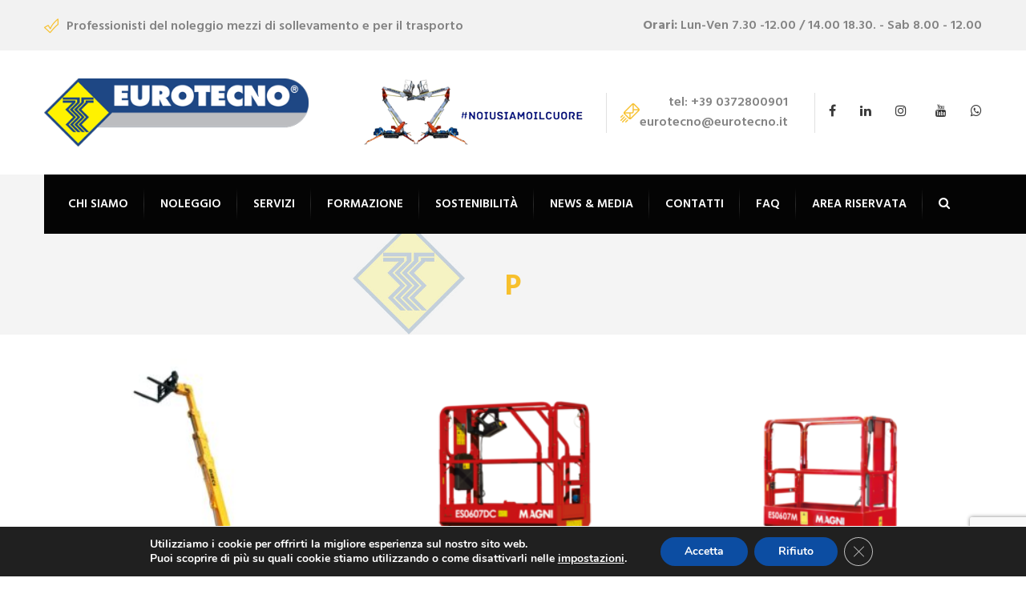

--- FILE ---
content_type: text/html; charset=UTF-8
request_url: https://www.eurotecno.it/persone-materiale-traspor/p/
body_size: 24403
content:
<!DOCTYPE html>
<html lang="it-IT">
<head>
	<meta charset="UTF-8">
	<meta name="viewport" content="width=device-width, initial-scale=1">
	<link rel="pingback" href="https://www.eurotecno.it/xmlrpc.php">

	<title>P &#8211; Eurotecno</title>
<meta name='robots' content='max-image-preview:large' />
<link rel='dns-prefetch' href='//fonts.googleapis.com' />
<link href='https://fonts.gstatic.com' crossorigin rel='preconnect' />
<link rel="alternate" type="application/rss+xml" title="Eurotecno &raquo; Feed" href="https://www.eurotecno.it/feed/" />
<link rel="alternate" type="application/rss+xml" title="Feed Eurotecno &raquo; P Persone/Materiale/Trasporto" href="https://www.eurotecno.it/persone-materiale-traspor/p/feed/" />
<script type="text/javascript">
/* <![CDATA[ */
window._wpemojiSettings = {"baseUrl":"https:\/\/s.w.org\/images\/core\/emoji\/15.0.3\/72x72\/","ext":".png","svgUrl":"https:\/\/s.w.org\/images\/core\/emoji\/15.0.3\/svg\/","svgExt":".svg","source":{"concatemoji":"https:\/\/www.eurotecno.it\/wp-includes\/js\/wp-emoji-release.min.js?ver=6.6.4"}};
/*! This file is auto-generated */
!function(i,n){var o,s,e;function c(e){try{var t={supportTests:e,timestamp:(new Date).valueOf()};sessionStorage.setItem(o,JSON.stringify(t))}catch(e){}}function p(e,t,n){e.clearRect(0,0,e.canvas.width,e.canvas.height),e.fillText(t,0,0);var t=new Uint32Array(e.getImageData(0,0,e.canvas.width,e.canvas.height).data),r=(e.clearRect(0,0,e.canvas.width,e.canvas.height),e.fillText(n,0,0),new Uint32Array(e.getImageData(0,0,e.canvas.width,e.canvas.height).data));return t.every(function(e,t){return e===r[t]})}function u(e,t,n){switch(t){case"flag":return n(e,"\ud83c\udff3\ufe0f\u200d\u26a7\ufe0f","\ud83c\udff3\ufe0f\u200b\u26a7\ufe0f")?!1:!n(e,"\ud83c\uddfa\ud83c\uddf3","\ud83c\uddfa\u200b\ud83c\uddf3")&&!n(e,"\ud83c\udff4\udb40\udc67\udb40\udc62\udb40\udc65\udb40\udc6e\udb40\udc67\udb40\udc7f","\ud83c\udff4\u200b\udb40\udc67\u200b\udb40\udc62\u200b\udb40\udc65\u200b\udb40\udc6e\u200b\udb40\udc67\u200b\udb40\udc7f");case"emoji":return!n(e,"\ud83d\udc26\u200d\u2b1b","\ud83d\udc26\u200b\u2b1b")}return!1}function f(e,t,n){var r="undefined"!=typeof WorkerGlobalScope&&self instanceof WorkerGlobalScope?new OffscreenCanvas(300,150):i.createElement("canvas"),a=r.getContext("2d",{willReadFrequently:!0}),o=(a.textBaseline="top",a.font="600 32px Arial",{});return e.forEach(function(e){o[e]=t(a,e,n)}),o}function t(e){var t=i.createElement("script");t.src=e,t.defer=!0,i.head.appendChild(t)}"undefined"!=typeof Promise&&(o="wpEmojiSettingsSupports",s=["flag","emoji"],n.supports={everything:!0,everythingExceptFlag:!0},e=new Promise(function(e){i.addEventListener("DOMContentLoaded",e,{once:!0})}),new Promise(function(t){var n=function(){try{var e=JSON.parse(sessionStorage.getItem(o));if("object"==typeof e&&"number"==typeof e.timestamp&&(new Date).valueOf()<e.timestamp+604800&&"object"==typeof e.supportTests)return e.supportTests}catch(e){}return null}();if(!n){if("undefined"!=typeof Worker&&"undefined"!=typeof OffscreenCanvas&&"undefined"!=typeof URL&&URL.createObjectURL&&"undefined"!=typeof Blob)try{var e="postMessage("+f.toString()+"("+[JSON.stringify(s),u.toString(),p.toString()].join(",")+"));",r=new Blob([e],{type:"text/javascript"}),a=new Worker(URL.createObjectURL(r),{name:"wpTestEmojiSupports"});return void(a.onmessage=function(e){c(n=e.data),a.terminate(),t(n)})}catch(e){}c(n=f(s,u,p))}t(n)}).then(function(e){for(var t in e)n.supports[t]=e[t],n.supports.everything=n.supports.everything&&n.supports[t],"flag"!==t&&(n.supports.everythingExceptFlag=n.supports.everythingExceptFlag&&n.supports[t]);n.supports.everythingExceptFlag=n.supports.everythingExceptFlag&&!n.supports.flag,n.DOMReady=!1,n.readyCallback=function(){n.DOMReady=!0}}).then(function(){return e}).then(function(){var e;n.supports.everything||(n.readyCallback(),(e=n.source||{}).concatemoji?t(e.concatemoji):e.wpemoji&&e.twemoji&&(t(e.twemoji),t(e.wpemoji)))}))}((window,document),window._wpemojiSettings);
/* ]]> */
</script>
<link rel='stylesheet' id='font-awesome-css' href='https://www.eurotecno.it/wp-content/plugins/woocommerce-ajax-filters/berocket/assets/css/font-awesome.min.css?ver=6.6.4' type='text/css' media='all' />
<link rel='stylesheet' id='flaticon-css' href='https://www.eurotecno.it/wp-content/plugins/induscity-vc-addons//assets/css/flaticon.min.css?ver=1.0.0' type='text/css' media='all' />
<style id='wp-emoji-styles-inline-css' type='text/css'>

	img.wp-smiley, img.emoji {
		display: inline !important;
		border: none !important;
		box-shadow: none !important;
		height: 1em !important;
		width: 1em !important;
		margin: 0 0.07em !important;
		vertical-align: -0.1em !important;
		background: none !important;
		padding: 0 !important;
	}
</style>
<link rel='stylesheet' id='wp-block-library-css' href='https://www.eurotecno.it/wp-includes/css/dist/block-library/style.min.css?ver=6.6.4' type='text/css' media='all' />
<style id='wp-block-library-theme-inline-css' type='text/css'>
.wp-block-audio :where(figcaption){color:#555;font-size:13px;text-align:center}.is-dark-theme .wp-block-audio :where(figcaption){color:#ffffffa6}.wp-block-audio{margin:0 0 1em}.wp-block-code{border:1px solid #ccc;border-radius:4px;font-family:Menlo,Consolas,monaco,monospace;padding:.8em 1em}.wp-block-embed :where(figcaption){color:#555;font-size:13px;text-align:center}.is-dark-theme .wp-block-embed :where(figcaption){color:#ffffffa6}.wp-block-embed{margin:0 0 1em}.blocks-gallery-caption{color:#555;font-size:13px;text-align:center}.is-dark-theme .blocks-gallery-caption{color:#ffffffa6}:root :where(.wp-block-image figcaption){color:#555;font-size:13px;text-align:center}.is-dark-theme :root :where(.wp-block-image figcaption){color:#ffffffa6}.wp-block-image{margin:0 0 1em}.wp-block-pullquote{border-bottom:4px solid;border-top:4px solid;color:currentColor;margin-bottom:1.75em}.wp-block-pullquote cite,.wp-block-pullquote footer,.wp-block-pullquote__citation{color:currentColor;font-size:.8125em;font-style:normal;text-transform:uppercase}.wp-block-quote{border-left:.25em solid;margin:0 0 1.75em;padding-left:1em}.wp-block-quote cite,.wp-block-quote footer{color:currentColor;font-size:.8125em;font-style:normal;position:relative}.wp-block-quote.has-text-align-right{border-left:none;border-right:.25em solid;padding-left:0;padding-right:1em}.wp-block-quote.has-text-align-center{border:none;padding-left:0}.wp-block-quote.is-large,.wp-block-quote.is-style-large,.wp-block-quote.is-style-plain{border:none}.wp-block-search .wp-block-search__label{font-weight:700}.wp-block-search__button{border:1px solid #ccc;padding:.375em .625em}:where(.wp-block-group.has-background){padding:1.25em 2.375em}.wp-block-separator.has-css-opacity{opacity:.4}.wp-block-separator{border:none;border-bottom:2px solid;margin-left:auto;margin-right:auto}.wp-block-separator.has-alpha-channel-opacity{opacity:1}.wp-block-separator:not(.is-style-wide):not(.is-style-dots){width:100px}.wp-block-separator.has-background:not(.is-style-dots){border-bottom:none;height:1px}.wp-block-separator.has-background:not(.is-style-wide):not(.is-style-dots){height:2px}.wp-block-table{margin:0 0 1em}.wp-block-table td,.wp-block-table th{word-break:normal}.wp-block-table :where(figcaption){color:#555;font-size:13px;text-align:center}.is-dark-theme .wp-block-table :where(figcaption){color:#ffffffa6}.wp-block-video :where(figcaption){color:#555;font-size:13px;text-align:center}.is-dark-theme .wp-block-video :where(figcaption){color:#ffffffa6}.wp-block-video{margin:0 0 1em}:root :where(.wp-block-template-part.has-background){margin-bottom:0;margin-top:0;padding:1.25em 2.375em}
</style>
<link rel='stylesheet' id='wc-block-style-css' href='https://www.eurotecno.it/wp-content/plugins/woocommerce/assets/css/blocks/style.css?ver=3.6.5' type='text/css' media='all' />
<style id='classic-theme-styles-inline-css' type='text/css'>
/*! This file is auto-generated */
.wp-block-button__link{color:#fff;background-color:#32373c;border-radius:9999px;box-shadow:none;text-decoration:none;padding:calc(.667em + 2px) calc(1.333em + 2px);font-size:1.125em}.wp-block-file__button{background:#32373c;color:#fff;text-decoration:none}
</style>
<style id='global-styles-inline-css' type='text/css'>
:root{--wp--preset--aspect-ratio--square: 1;--wp--preset--aspect-ratio--4-3: 4/3;--wp--preset--aspect-ratio--3-4: 3/4;--wp--preset--aspect-ratio--3-2: 3/2;--wp--preset--aspect-ratio--2-3: 2/3;--wp--preset--aspect-ratio--16-9: 16/9;--wp--preset--aspect-ratio--9-16: 9/16;--wp--preset--color--black: #000000;--wp--preset--color--cyan-bluish-gray: #abb8c3;--wp--preset--color--white: #ffffff;--wp--preset--color--pale-pink: #f78da7;--wp--preset--color--vivid-red: #cf2e2e;--wp--preset--color--luminous-vivid-orange: #ff6900;--wp--preset--color--luminous-vivid-amber: #fcb900;--wp--preset--color--light-green-cyan: #7bdcb5;--wp--preset--color--vivid-green-cyan: #00d084;--wp--preset--color--pale-cyan-blue: #8ed1fc;--wp--preset--color--vivid-cyan-blue: #0693e3;--wp--preset--color--vivid-purple: #9b51e0;--wp--preset--gradient--vivid-cyan-blue-to-vivid-purple: linear-gradient(135deg,rgba(6,147,227,1) 0%,rgb(155,81,224) 100%);--wp--preset--gradient--light-green-cyan-to-vivid-green-cyan: linear-gradient(135deg,rgb(122,220,180) 0%,rgb(0,208,130) 100%);--wp--preset--gradient--luminous-vivid-amber-to-luminous-vivid-orange: linear-gradient(135deg,rgba(252,185,0,1) 0%,rgba(255,105,0,1) 100%);--wp--preset--gradient--luminous-vivid-orange-to-vivid-red: linear-gradient(135deg,rgba(255,105,0,1) 0%,rgb(207,46,46) 100%);--wp--preset--gradient--very-light-gray-to-cyan-bluish-gray: linear-gradient(135deg,rgb(238,238,238) 0%,rgb(169,184,195) 100%);--wp--preset--gradient--cool-to-warm-spectrum: linear-gradient(135deg,rgb(74,234,220) 0%,rgb(151,120,209) 20%,rgb(207,42,186) 40%,rgb(238,44,130) 60%,rgb(251,105,98) 80%,rgb(254,248,76) 100%);--wp--preset--gradient--blush-light-purple: linear-gradient(135deg,rgb(255,206,236) 0%,rgb(152,150,240) 100%);--wp--preset--gradient--blush-bordeaux: linear-gradient(135deg,rgb(254,205,165) 0%,rgb(254,45,45) 50%,rgb(107,0,62) 100%);--wp--preset--gradient--luminous-dusk: linear-gradient(135deg,rgb(255,203,112) 0%,rgb(199,81,192) 50%,rgb(65,88,208) 100%);--wp--preset--gradient--pale-ocean: linear-gradient(135deg,rgb(255,245,203) 0%,rgb(182,227,212) 50%,rgb(51,167,181) 100%);--wp--preset--gradient--electric-grass: linear-gradient(135deg,rgb(202,248,128) 0%,rgb(113,206,126) 100%);--wp--preset--gradient--midnight: linear-gradient(135deg,rgb(2,3,129) 0%,rgb(40,116,252) 100%);--wp--preset--font-size--small: 13px;--wp--preset--font-size--medium: 20px;--wp--preset--font-size--large: 36px;--wp--preset--font-size--x-large: 42px;--wp--preset--spacing--20: 0.44rem;--wp--preset--spacing--30: 0.67rem;--wp--preset--spacing--40: 1rem;--wp--preset--spacing--50: 1.5rem;--wp--preset--spacing--60: 2.25rem;--wp--preset--spacing--70: 3.38rem;--wp--preset--spacing--80: 5.06rem;--wp--preset--shadow--natural: 6px 6px 9px rgba(0, 0, 0, 0.2);--wp--preset--shadow--deep: 12px 12px 50px rgba(0, 0, 0, 0.4);--wp--preset--shadow--sharp: 6px 6px 0px rgba(0, 0, 0, 0.2);--wp--preset--shadow--outlined: 6px 6px 0px -3px rgba(255, 255, 255, 1), 6px 6px rgba(0, 0, 0, 1);--wp--preset--shadow--crisp: 6px 6px 0px rgba(0, 0, 0, 1);}:where(.is-layout-flex){gap: 0.5em;}:where(.is-layout-grid){gap: 0.5em;}body .is-layout-flex{display: flex;}.is-layout-flex{flex-wrap: wrap;align-items: center;}.is-layout-flex > :is(*, div){margin: 0;}body .is-layout-grid{display: grid;}.is-layout-grid > :is(*, div){margin: 0;}:where(.wp-block-columns.is-layout-flex){gap: 2em;}:where(.wp-block-columns.is-layout-grid){gap: 2em;}:where(.wp-block-post-template.is-layout-flex){gap: 1.25em;}:where(.wp-block-post-template.is-layout-grid){gap: 1.25em;}.has-black-color{color: var(--wp--preset--color--black) !important;}.has-cyan-bluish-gray-color{color: var(--wp--preset--color--cyan-bluish-gray) !important;}.has-white-color{color: var(--wp--preset--color--white) !important;}.has-pale-pink-color{color: var(--wp--preset--color--pale-pink) !important;}.has-vivid-red-color{color: var(--wp--preset--color--vivid-red) !important;}.has-luminous-vivid-orange-color{color: var(--wp--preset--color--luminous-vivid-orange) !important;}.has-luminous-vivid-amber-color{color: var(--wp--preset--color--luminous-vivid-amber) !important;}.has-light-green-cyan-color{color: var(--wp--preset--color--light-green-cyan) !important;}.has-vivid-green-cyan-color{color: var(--wp--preset--color--vivid-green-cyan) !important;}.has-pale-cyan-blue-color{color: var(--wp--preset--color--pale-cyan-blue) !important;}.has-vivid-cyan-blue-color{color: var(--wp--preset--color--vivid-cyan-blue) !important;}.has-vivid-purple-color{color: var(--wp--preset--color--vivid-purple) !important;}.has-black-background-color{background-color: var(--wp--preset--color--black) !important;}.has-cyan-bluish-gray-background-color{background-color: var(--wp--preset--color--cyan-bluish-gray) !important;}.has-white-background-color{background-color: var(--wp--preset--color--white) !important;}.has-pale-pink-background-color{background-color: var(--wp--preset--color--pale-pink) !important;}.has-vivid-red-background-color{background-color: var(--wp--preset--color--vivid-red) !important;}.has-luminous-vivid-orange-background-color{background-color: var(--wp--preset--color--luminous-vivid-orange) !important;}.has-luminous-vivid-amber-background-color{background-color: var(--wp--preset--color--luminous-vivid-amber) !important;}.has-light-green-cyan-background-color{background-color: var(--wp--preset--color--light-green-cyan) !important;}.has-vivid-green-cyan-background-color{background-color: var(--wp--preset--color--vivid-green-cyan) !important;}.has-pale-cyan-blue-background-color{background-color: var(--wp--preset--color--pale-cyan-blue) !important;}.has-vivid-cyan-blue-background-color{background-color: var(--wp--preset--color--vivid-cyan-blue) !important;}.has-vivid-purple-background-color{background-color: var(--wp--preset--color--vivid-purple) !important;}.has-black-border-color{border-color: var(--wp--preset--color--black) !important;}.has-cyan-bluish-gray-border-color{border-color: var(--wp--preset--color--cyan-bluish-gray) !important;}.has-white-border-color{border-color: var(--wp--preset--color--white) !important;}.has-pale-pink-border-color{border-color: var(--wp--preset--color--pale-pink) !important;}.has-vivid-red-border-color{border-color: var(--wp--preset--color--vivid-red) !important;}.has-luminous-vivid-orange-border-color{border-color: var(--wp--preset--color--luminous-vivid-orange) !important;}.has-luminous-vivid-amber-border-color{border-color: var(--wp--preset--color--luminous-vivid-amber) !important;}.has-light-green-cyan-border-color{border-color: var(--wp--preset--color--light-green-cyan) !important;}.has-vivid-green-cyan-border-color{border-color: var(--wp--preset--color--vivid-green-cyan) !important;}.has-pale-cyan-blue-border-color{border-color: var(--wp--preset--color--pale-cyan-blue) !important;}.has-vivid-cyan-blue-border-color{border-color: var(--wp--preset--color--vivid-cyan-blue) !important;}.has-vivid-purple-border-color{border-color: var(--wp--preset--color--vivid-purple) !important;}.has-vivid-cyan-blue-to-vivid-purple-gradient-background{background: var(--wp--preset--gradient--vivid-cyan-blue-to-vivid-purple) !important;}.has-light-green-cyan-to-vivid-green-cyan-gradient-background{background: var(--wp--preset--gradient--light-green-cyan-to-vivid-green-cyan) !important;}.has-luminous-vivid-amber-to-luminous-vivid-orange-gradient-background{background: var(--wp--preset--gradient--luminous-vivid-amber-to-luminous-vivid-orange) !important;}.has-luminous-vivid-orange-to-vivid-red-gradient-background{background: var(--wp--preset--gradient--luminous-vivid-orange-to-vivid-red) !important;}.has-very-light-gray-to-cyan-bluish-gray-gradient-background{background: var(--wp--preset--gradient--very-light-gray-to-cyan-bluish-gray) !important;}.has-cool-to-warm-spectrum-gradient-background{background: var(--wp--preset--gradient--cool-to-warm-spectrum) !important;}.has-blush-light-purple-gradient-background{background: var(--wp--preset--gradient--blush-light-purple) !important;}.has-blush-bordeaux-gradient-background{background: var(--wp--preset--gradient--blush-bordeaux) !important;}.has-luminous-dusk-gradient-background{background: var(--wp--preset--gradient--luminous-dusk) !important;}.has-pale-ocean-gradient-background{background: var(--wp--preset--gradient--pale-ocean) !important;}.has-electric-grass-gradient-background{background: var(--wp--preset--gradient--electric-grass) !important;}.has-midnight-gradient-background{background: var(--wp--preset--gradient--midnight) !important;}.has-small-font-size{font-size: var(--wp--preset--font-size--small) !important;}.has-medium-font-size{font-size: var(--wp--preset--font-size--medium) !important;}.has-large-font-size{font-size: var(--wp--preset--font-size--large) !important;}.has-x-large-font-size{font-size: var(--wp--preset--font-size--x-large) !important;}
:where(.wp-block-post-template.is-layout-flex){gap: 1.25em;}:where(.wp-block-post-template.is-layout-grid){gap: 1.25em;}
:where(.wp-block-columns.is-layout-flex){gap: 2em;}:where(.wp-block-columns.is-layout-grid){gap: 2em;}
:root :where(.wp-block-pullquote){font-size: 1.5em;line-height: 1.6;}
</style>
<link rel='stylesheet' id='contact-form-7-css' href='https://www.eurotecno.it/wp-content/plugins/contact-form-7/includes/css/styles.css?ver=6.0.4' type='text/css' media='all' />
<link rel='stylesheet' id='wpsm_ac-font-awesome-front-css' href='https://www.eurotecno.it/wp-content/plugins/responsive-accordion-and-collapse/css/font-awesome/css/font-awesome.min.css?ver=6.6.4' type='text/css' media='all' />
<link rel='stylesheet' id='wpsm_ac_bootstrap-front-css' href='https://www.eurotecno.it/wp-content/plugins/responsive-accordion-and-collapse/css/bootstrap-front.css?ver=6.6.4' type='text/css' media='all' />
<link rel='stylesheet' id='rs-plugin-settings-css' href='https://www.eurotecno.it/wp-content/plugins/revslider/public/assets/css/settings.css?ver=5.4.6.3.1' type='text/css' media='all' />
<style id='rs-plugin-settings-inline-css' type='text/css'>
#rs-demo-id {}
</style>
<link rel='stylesheet' id='berocket_aapf_widget-style-css' href='https://www.eurotecno.it/wp-content/plugins/woocommerce-ajax-filters/css/widget.css?ver=2.4.2.3' type='text/css' media='all' />
<link rel='stylesheet' id='woocommerce-general-css' href='https://www.eurotecno.it/wp-content/plugins/woocommerce/assets/css/woocommerce.css?ver=3.6.5' type='text/css' media='all' />
<style id='woocommerce-inline-inline-css' type='text/css'>
.woocommerce form .form-row .required { visibility: visible; }
</style>
<link rel='stylesheet' id='googlefonts-css' href='https://fonts.googleapis.com/css?family=Roboto+Condensed:300,300italic,400,400italic,700,700italic|Caveat:400,500,600,700&subset=latin' type='text/css' media='all' />
<link rel='stylesheet' id='wpb_wmca_accordion_style-css' href='https://www.eurotecno.it/wp-content/plugins/wpb-accordion-menu-or-category/assets/css/wpb_wmca_style.css?ver=1.0' type='text/css' media='all' />
<!--[if lt IE 9]>
<link rel='stylesheet' id='vc_lte_ie9-css' href='https://www.eurotecno.it/wp-content/plugins/js_composer/assets/css/vc_lte_ie9.min.css?ver=6.0.3' type='text/css' media='screen' />
<![endif]-->
<link rel='stylesheet' id='induscity-fonts-css' href='https://fonts.googleapis.com/css?family=Hind%3A400%2C500%2C600%2C700&#038;subset=latin%2Clatin-ext&#038;ver=20161025' type='text/css' media='all' />
<link rel='stylesheet' id='bootstrap-css' href='https://www.eurotecno.it/wp-content/themes/induscity/css/bootstrap.min.css?ver=3.3.7' type='text/css' media='all' />
<link rel='stylesheet' id='fontawesome-css' href='https://www.eurotecno.it/wp-content/themes/induscity/css/font-awesome.min.css?ver=4.6.3' type='text/css' media='all' />
<link rel='stylesheet' id='photoswipe-css' href='https://www.eurotecno.it/wp-content/plugins/woocommerce/assets/css/photoswipe/photoswipe.css?ver=3.6.5' type='text/css' media='all' />
<link rel='stylesheet' id='slick-css' href='https://www.eurotecno.it/wp-content/themes/induscity/css/slick.css?ver=1.8.1' type='text/css' media='all' />
<link rel='stylesheet' id='induscity-css' href='https://www.eurotecno.it/wp-content/themes/induscity/style.css?ver=20161025' type='text/css' media='all' />
<style id='induscity-inline-css' type='text/css'>
	/* Color Scheme */
	/* Background Color */
	.main-background-color,
	ul.nav-filter li a.active, ul.nav-filter li a:hover,
	.primary-nav > ul.menu > li.mf-active-menu,
	.numeric-navigation .page-numbers:hover,.numeric-navigation .page-numbers.current,
	.project-nav-ajax .numeric-navigation .page-numbers.next:hover,.project-nav-ajax .numeric-navigation .page-numbers.next:focus,
	.primary-mobile-nav .menu-item-button-link a,
	.mf-btn,
	.mf-btn:hover,.mf-btn:focus,.mf-btn:active,
	.mf-heading-primary:after,
	.mf-heading-primary:after,
	.post-author .box-title:after,
	.post-author .box-title:after,
	.single-post .social-share li a:hover,
	.mf-service-banner:before,
	.single-portfolio .single-project-title:after,
	.single-portfolio .single-project-title:after,
	.error404 .site-content:before,
	.comments-title:after,.comment-reply-title:after,
	.comments-title:after,.comment-reply-title:after,
	.comment-respond .form-submit .submit,
	.comment-respond .form-submit .submit:hover,.comment-respond .form-submit .submit:focus,.comment-respond .form-submit .submit:active,
	.widget_tag_cloud a:hover,
	.service-sidebar .download .item-download:hover,
	.woocommerce a.button,.woocommerce button.button,.woocommerce input.button,.woocommerce a.button.alt,.woocommerce button.button.alt,.woocommerce input.button.alt,
	.woocommerce a.button.disabled,.woocommerce button.button.disabled,
	.woocommerce input.button.disabled,.woocommerce a.button.alt.disabled,.woocommerce button.button.alt.disabled,.woocommerce input.button.alt.disabled,
	.woocommerce a.button:hover,.woocommerce button.button:hover,.woocommerce input.button:hover,.woocommerce a.button.alt:hover,.woocommerce button.button.alt:hover,
	.woocommerce input.button.alt:hover,.woocommerce a.button.disabled:hover,
	.woocommerce button.button.disabled:hover,.woocommerce input.button.disabled:hover,.woocommerce a.button.alt.disabled:hover,
	.woocommerce button.button.alt.disabled:hover,.woocommerce input.button.alt.disabled:hover,.woocommerce a.button:focus,.woocommerce button.button:focus,
	.woocommerce input.button:focus,.woocommerce a.button.alt:focus,.woocommerce button.button.alt:focus,
	.woocommerce input.button.alt:focus,.woocommerce a.button.disabled:focus,.woocommerce button.button.disabled:focus,
	.woocommerce input.button.disabled:focus,.woocommerce a.button.alt.disabled:focus,.woocommerce button.button.alt.disabled:focus,.woocommerce input.button.alt.disabled:focus,
	.woocommerce a.button:active,.woocommerce button.button:active,.woocommerce input.button:active,.woocommerce a.button.alt:active,.woocommerce button.button.alt:active,
	.woocommerce input.button.alt:active,.woocommerce a.button.disabled:active,.woocommerce button.button.disabled:active,
	.woocommerce input.button.disabled:active,.woocommerce a.button.alt.disabled:active,
	.woocommerce button.button.alt.disabled:active,.woocommerce input.button.alt.disabled:active,
	.woocommerce .cross-sells h2:after,.woocommerce .up-sells h2:after,.woocommerce .cart_totals h2:after,.woocommerce .woocommerce-billing-fields h3:after,
	.woocommerce #order_review_heading:after,.woocommerce #ship-to-different-address:after,
	.woocommerce .cross-sells h2:after,.woocommerce .up-sells h2:after,.woocommerce .cart_totals h2:after,.woocommerce .woocommerce-billing-fields h3:after,
	.woocommerce #order_review_heading:after,.woocommerce #ship-to-different-address:after,
	.woocommerce div.product #reviews #review_form .comment-form .form-submit input.submit,
	.woocommerce div.product #reviews #review_form .comment-form .form-submit input.submit:hover,
	.woocommerce div.product #reviews #review_form .comment-form .form-submit input.submit:focus,
	.woocommerce div.product #reviews #review_form .comment-form .form-submit input.submit:active,
	.woocommerce ul.products li.product .woocommerce-loop-product__link .product-icon,
	.woocommerce ul.products li.product .button:hover:after,
	.woocommerce .widget_product_tag_cloud a:hover,
	.woocommerce .widget_price_filter .ui-slider .ui-slider-handle:before,
	.woocommerce nav.woocommerce-pagination ul .page-numbers:hover,.woocommerce nav.woocommerce-pagination ul .page-numbers.current,
	.footer-widgets .widget-title:after,
	.footer-widgets .widget-title:after,
	.footer-widgets ul li:hover:before,
	.footer-social a:hover,
	.owl-nav div:hover,
	.owl-dots .owl-dot.active span,.owl-dots .owl-dot:hover span,
	.induscity-office-location-widget .office-switcher,
	.induscity-office-location-widget .office-switcher ul,
	.mf-section-title h2:after,
	.mf-icon-box.icon_style-has-background-color:hover .mf-icon,
	.mf-services-2 .mf-icon,
	.mf-services-2.style-2 .service-title:before,
	.mf-portfolio ul.nav-filter.dark li a.active, .mf-portfolio ul.nav-filter.dark li a:hover,
	.mf-portfolio.style-2 .owl-nav div:hover,
	.mf-portfolio .owl-nav div:hover,
	.mf-testimonial.style-1 .desc,
	.mf-testimonial.style-2 .testimonial-info:hover .desc,
	.mf-pricing .pricing-content a:hover,
	.mf-history .date:before,
	.mf-contact-box .contact-social li:hover a,
	.wpcf7-form input[type="submit"],
	.wpcf7-form input[type="submit"]:hover,.wpcf7-form input[type="submit"]:focus,.wpcf7-form input[type="submit"]:active,
	.mf-list li:before,
	.vc_progress_bar.vc_progress-bar-color-custom .vc_single_bar .vc_bar,
	.induscity-arrow:hover,
	.slick-prev:hover, .slick-prev:focus,
	.slick-next:hover, .slick-next:focus,
	.mf-team .team-member ul li,
	.slick-dots li.slick-active button:before,
	.slick-dots li button:hover:before,
	.mf-icon-box.icon_position-top-left.style-2 .box-wrapper:hover .box-title a:after,
	.mf-icon-box.icon_position-top-left.style-2 .box-wrapper:hover .box-title span:after
	{background-color: #f7c02d}

	/* Color */
	blockquote cite,
	blockquote cite span,
	.main-color,
	.header-transparent.header-v2 .site-extra-text .induscity-social-links-widget a:hover,
	.site-extra-text .header-contact i,
	.site-extra-text .induscity-social-links-widget a:hover,
	.main-nav ul.menu > li.current-menu-item > a,.main-nav ul.menu > li.current-menu-parent > a,.main-nav ul.menu > li.current-menu-ancestor > a,.main-nav ul.menu > li:hover > a,
	.main-nav div.menu > ul > li.current_page_item > a,.main-nav div.menu > ul > li:hover > a,
	.header-v3 .main-nav ul.menu > li.current-menu-item > a,.header-v3 .main-nav ul.menu > li.current-menu-parent > a,.header-v3 .main-nav ul.menu > li.current-menu-ancestor > a,.header-v3 .main-nav ul.menu > li:hover > a,
	.header-v4 .main-nav ul.menu > li.current-menu-item > a,.header-v4 .main-nav ul.menu > li.current-menu-parent > a,.header-v4 .main-nav ul.menu > li.current-menu-ancestor > a,.header-v4 .main-nav ul.menu > li:hover > a,
	.post-navigation a:hover,
	.portfolio-navigation .nav-previous a:hover,.portfolio-navigation .nav-next a:hover,
	.project-nav-ajax .numeric-navigation .page-numbers.next,
	.project-nav-ajax .numeric-navigation .page-numbers.next span,
	.primary-mobile-nav ul.menu li.current-menu-item > a,
	.entry-meta a:hover,
	.entry-title:hover a,
	.entry-footer .read-more:hover,
	.entry-footer .read-more:hover i,
	.blog-wrapper.sticky .entry-title:before,
	.service-inner:hover .service-title a,
	.single-portfolio .project-socials a:hover,
	.portfolio-metas i,
	.comment .comment-reply-link:hover,
	.widget_categories a:hover, .widget_recent_comments a:hover, .widget_rss a:hover, .widget_pages a:hover, .widget_archive a:hover, .widget_nav_menu a:hover, .widget_recent_entries a:hover, .widget_meta a:hover, .widget-recent-comments a:hover, .courses-categories-widget a:hover,
	.popular-posts-widget .mini-widget-title h4:hover a,
	.widget-about a:hover,
	.service-sidebar .services-menu-widget li:hover a,.service-sidebar .services-menu-widget li.current-menu-item a,
	.service-sidebar .mf-team-contact i,
	.woocommerce .quantity .increase:hover,.woocommerce .quantity .decrease:hover,
	.woocommerce div.product .woocommerce-tabs ul.tabs li.active a,
	.woocommerce ul.products li.product .button:hover,
	.woocommerce ul.products li.product .added_to_cart:hover,
	.woocommerce table.shop_table td.product-subtotal,
	.woocommerce .widget_product_categories li:hover,
	.woocommerce .widget_product_categories li:hover > a,
	.woocommerce .widget_top_rated_products ul.product_list_widget li a:hover,
	.woocommerce .widget_recent_reviews ul.product_list_widget li a:hover,
	.woocommerce .widget_products ul.product_list_widget li a:hover,
	.woocommerce .widget_recently_viewed_products ul.product_list_widget li a:hover,
	.woocommerce-checkout #payment .payment_method_paypal .about_paypal,
	.woocommerce-checkout .woocommerce-info a,
	.woocommerce-account .woocommerce-MyAccount-navigation ul li:hover a,.woocommerce-account .woocommerce-MyAccount-navigation ul li.is-active a,
	.site-footer .footer-copyright a,
	.footer-widgets ul li:hover > a,
	.footer-widgets .footer-widget-contact .detail i,
	.page-header.has-image h1,
	.page-header.has-image .breadcrumbs,
	.topbar .induscity-social-links-widget a:hover,
	.induscity-office-location-widget .topbar-office li i,
	.mf-services-2 .service-summary > a:hover,
	.mf-services-2 h4:hover a,
	.mf-services-2.style-1 .btn-service-2:hover i,
	.mf-services-2.style-3 .btn-service-2:hover i,
	.mf-services-3.style-1 .vc_service-wrapper:hover i,
	.mf-services-3.style-1 .vc_service-wrapper.featured-box i,
	.mf-services-3.style-1 .on-hover .vc_service-wrapper.featured-box.active i,
	.mf-portfolio.light-version .project-inner:hover .cat-portfolio,
	.mf-portfolio.style-3 .project-title a:hover,
	.mf-testimonial.style-3 .testimonial-avatar .testi-icon,
	.mf-testimonial.style-3 .address,
	.mf-testimonial.style-3 .owl-nav div:hover,
	.mf-testimonial.style-4 .address,
	.mf-counter .mf-icon,
	.mf-counter .counter-content .counter,
	.mf-contact-box .contact-info i,
	.mf-department .department-info i,
	.wpb-js-composer div .vc_tta.vc_tta-accordion .vc_tta-panel.vc_active .vc_tta-panel-title > a,
	.wpb-js-composer div .vc_tta.vc_tta-accordion .vc_tta-panel:hover .vc_tta-panel-title > a,
	.wpb-js-composer div .vc_tta.vc_tta-accordion .vc_tta-panel.vc_active .vc_tta-controls-icon.vc_tta-controls-icon-chevron:after,
	.wpb-js-composer div .vc_tta.vc_tta-accordion .vc_tta-panel:hover .vc_tta-controls-icon.vc_tta-controls-icon-chevron:after,
	.wpb-js-composer div .vc_tta-tabs-position-top.vc_tta-color-white.vc_tta-style-classic .vc_tta-tab.vc_active > a,
	.wpb-js-composer div .vc_tta-tabs-position-top.vc_tta-color-white.vc_tta-style-classic .vc_tta-tab:hover > a,
	.induscity-arrow-2:hover .fa,
	.primary-mobile-nav ul.menu li.current_page_parent > a,
	.primary-mobile-nav ul.menu li.current-menu-item > a,
	.primary-mobile-nav ul.menu li.current-menu-ancestor > a,
	.primary-mobile-nav ul.menu li.current-menu-parent > a,
	.primary-mobile-nav ul.menu li > a:hover,
	.mf-services.color_scheme-light .service-inner .service-summary .service-icon-1,
	.mf-services.color_scheme-light .service-inner:hover .service-summary h2 a,
	.mf-services.color_scheme-light .service-inner:hover .service-summary h2 span,
	.sticky .blog-wrapper .entry-title:before
	{color: #f7c02d}

	.woocommerce table.shop_table a.remove:hover
	{color: #f7c02d !important;}

	/* Border */
	ul.nav-filter li a.active, ul.nav-filter li a:hover,
	.numeric-navigation .page-numbers:hover,.numeric-navigation .page-numbers.current,
	.project-nav-ajax .numeric-navigation .page-numbers.next:hover,.project-nav-ajax .numeric-navigation .page-numbers.next:focus,
	.single-post .social-share li a:hover,
	.widget_tag_cloud a:hover,
	.woocommerce .widget_product_tag_cloud a:hover,
	.woocommerce nav.woocommerce-pagination ul .page-numbers:hover,.woocommerce nav.woocommerce-pagination ul .page-numbers.current,
	.footer-social a:hover,
	.owl-nav div:hover,
	.mf-portfolio ul.nav-filter.dark li a.active, .mf-portfolio ul.nav-filter.dark li a:hover,
	.mf-testimonial.style-3 .owl-nav div:hover,
	.mf-contact-box .contact-social li:hover a,
	.owl-dots .owl-dot span,
	.service-inner:before,
	.project-inner:before,
	.mf-testimonial.style-3 .testimonial-avatar .testi-icon,
	.slick-prev:hover, .slick-prev:focus,
	.slick-next:hover, .slick-next:focus,
	.slick-dots li button:before
	{border-color: #f7c02d}

	/* Border Bottom */
	.mf-testimonial.style-1 .desc:before,
	.mf-testimonial.style-2 .testimonial-info:hover .desc:before
	{border-bottom-color: #f7c02d}

	/* Border Left */
	.woocommerce-checkout .woocommerce-info,
	.woocommerce .widget_product_categories ul,
	.widget_categories ul, .widget_recent_comments ul,
	.widget_rss ul,
	.widget_pages ul,
	.widget_archive ul,
	.widget_nav_menu ul,
	.widget_recent_entries ul,
	.widget_meta ul,
	.widget-recent-comments ul,
	.courses-categories-widget ul
	{border-left-color: #f7c02d}
	.popular-posts-widget .widget-thumb
	{ cursor: url( https://www.eurotecno.it/wp-content/themes/induscity/img/cursor.png ), auto; }.header-v1 .main-nav ul.menu > li:not(.mf-active-menu), .header-v2 .main-nav ul.menu > li:not(.mf-active-menu), .header-v5 .main-nav ul.menu > li:not(.mf-active-menu) { background-image: url( https://www.eurotecno.it/wp-content/themes/induscity/img/menu-seperate.png); }
</style>
<link rel='stylesheet' id='induscity-parent-style-css' href='https://www.eurotecno.it/wp-content/themes/induscity-child/style.css?ver=0.2' type='text/css' media='all' />
<link rel='stylesheet' id='moove_gdpr_frontend-css' href='https://www.eurotecno.it/wp-content/plugins/gdpr-cookie-compliance/dist/styles/gdpr-main.css?ver=4.15.4' type='text/css' media='all' />
<style id='moove_gdpr_frontend-inline-css' type='text/css'>
#moove_gdpr_cookie_modal,#moove_gdpr_cookie_info_bar,.gdpr_cookie_settings_shortcode_content{font-family:Nunito,sans-serif}#moove_gdpr_save_popup_settings_button{background-color:#373737;color:#fff}#moove_gdpr_save_popup_settings_button:hover{background-color:#000}#moove_gdpr_cookie_info_bar .moove-gdpr-info-bar-container .moove-gdpr-info-bar-content a.mgbutton,#moove_gdpr_cookie_info_bar .moove-gdpr-info-bar-container .moove-gdpr-info-bar-content button.mgbutton{background-color:#0C4DA2}#moove_gdpr_cookie_modal .moove-gdpr-modal-content .moove-gdpr-modal-footer-content .moove-gdpr-button-holder a.mgbutton,#moove_gdpr_cookie_modal .moove-gdpr-modal-content .moove-gdpr-modal-footer-content .moove-gdpr-button-holder button.mgbutton,.gdpr_cookie_settings_shortcode_content .gdpr-shr-button.button-green{background-color:#0C4DA2;border-color:#0C4DA2}#moove_gdpr_cookie_modal .moove-gdpr-modal-content .moove-gdpr-modal-footer-content .moove-gdpr-button-holder a.mgbutton:hover,#moove_gdpr_cookie_modal .moove-gdpr-modal-content .moove-gdpr-modal-footer-content .moove-gdpr-button-holder button.mgbutton:hover,.gdpr_cookie_settings_shortcode_content .gdpr-shr-button.button-green:hover{background-color:#fff;color:#0C4DA2}#moove_gdpr_cookie_modal .moove-gdpr-modal-content .moove-gdpr-modal-close i,#moove_gdpr_cookie_modal .moove-gdpr-modal-content .moove-gdpr-modal-close span.gdpr-icon{background-color:#0C4DA2;border:1px solid #0C4DA2}#moove_gdpr_cookie_info_bar span.change-settings-button.focus-g,#moove_gdpr_cookie_info_bar span.change-settings-button:focus,#moove_gdpr_cookie_info_bar button.change-settings-button.focus-g,#moove_gdpr_cookie_info_bar button.change-settings-button:focus{-webkit-box-shadow:0 0 1px 3px #0C4DA2;-moz-box-shadow:0 0 1px 3px #0C4DA2;box-shadow:0 0 1px 3px #0C4DA2}#moove_gdpr_cookie_modal .moove-gdpr-modal-content .moove-gdpr-modal-close i:hover,#moove_gdpr_cookie_modal .moove-gdpr-modal-content .moove-gdpr-modal-close span.gdpr-icon:hover,#moove_gdpr_cookie_info_bar span[data-href]>u.change-settings-button{color:#0C4DA2}#moove_gdpr_cookie_modal .moove-gdpr-modal-content .moove-gdpr-modal-left-content #moove-gdpr-menu li.menu-item-selected a span.gdpr-icon,#moove_gdpr_cookie_modal .moove-gdpr-modal-content .moove-gdpr-modal-left-content #moove-gdpr-menu li.menu-item-selected button span.gdpr-icon{color:inherit}#moove_gdpr_cookie_modal .moove-gdpr-modal-content .moove-gdpr-modal-left-content #moove-gdpr-menu li a span.gdpr-icon,#moove_gdpr_cookie_modal .moove-gdpr-modal-content .moove-gdpr-modal-left-content #moove-gdpr-menu li button span.gdpr-icon{color:inherit}#moove_gdpr_cookie_modal .gdpr-acc-link{line-height:0;font-size:0;color:transparent;position:absolute}#moove_gdpr_cookie_modal .moove-gdpr-modal-content .moove-gdpr-modal-close:hover i,#moove_gdpr_cookie_modal .moove-gdpr-modal-content .moove-gdpr-modal-left-content #moove-gdpr-menu li a,#moove_gdpr_cookie_modal .moove-gdpr-modal-content .moove-gdpr-modal-left-content #moove-gdpr-menu li button,#moove_gdpr_cookie_modal .moove-gdpr-modal-content .moove-gdpr-modal-left-content #moove-gdpr-menu li button i,#moove_gdpr_cookie_modal .moove-gdpr-modal-content .moove-gdpr-modal-left-content #moove-gdpr-menu li a i,#moove_gdpr_cookie_modal .moove-gdpr-modal-content .moove-gdpr-tab-main .moove-gdpr-tab-main-content a:hover,#moove_gdpr_cookie_info_bar.moove-gdpr-dark-scheme .moove-gdpr-info-bar-container .moove-gdpr-info-bar-content a.mgbutton:hover,#moove_gdpr_cookie_info_bar.moove-gdpr-dark-scheme .moove-gdpr-info-bar-container .moove-gdpr-info-bar-content button.mgbutton:hover,#moove_gdpr_cookie_info_bar.moove-gdpr-dark-scheme .moove-gdpr-info-bar-container .moove-gdpr-info-bar-content a:hover,#moove_gdpr_cookie_info_bar.moove-gdpr-dark-scheme .moove-gdpr-info-bar-container .moove-gdpr-info-bar-content button:hover,#moove_gdpr_cookie_info_bar.moove-gdpr-dark-scheme .moove-gdpr-info-bar-container .moove-gdpr-info-bar-content span.change-settings-button:hover,#moove_gdpr_cookie_info_bar.moove-gdpr-dark-scheme .moove-gdpr-info-bar-container .moove-gdpr-info-bar-content button.change-settings-button:hover,#moove_gdpr_cookie_info_bar.moove-gdpr-dark-scheme .moove-gdpr-info-bar-container .moove-gdpr-info-bar-content u.change-settings-button:hover,#moove_gdpr_cookie_info_bar span[data-href]>u.change-settings-button,#moove_gdpr_cookie_info_bar.moove-gdpr-dark-scheme .moove-gdpr-info-bar-container .moove-gdpr-info-bar-content a.mgbutton.focus-g,#moove_gdpr_cookie_info_bar.moove-gdpr-dark-scheme .moove-gdpr-info-bar-container .moove-gdpr-info-bar-content button.mgbutton.focus-g,#moove_gdpr_cookie_info_bar.moove-gdpr-dark-scheme .moove-gdpr-info-bar-container .moove-gdpr-info-bar-content a.focus-g,#moove_gdpr_cookie_info_bar.moove-gdpr-dark-scheme .moove-gdpr-info-bar-container .moove-gdpr-info-bar-content button.focus-g,#moove_gdpr_cookie_info_bar.moove-gdpr-dark-scheme .moove-gdpr-info-bar-container .moove-gdpr-info-bar-content a.mgbutton:focus,#moove_gdpr_cookie_info_bar.moove-gdpr-dark-scheme .moove-gdpr-info-bar-container .moove-gdpr-info-bar-content button.mgbutton:focus,#moove_gdpr_cookie_info_bar.moove-gdpr-dark-scheme .moove-gdpr-info-bar-container .moove-gdpr-info-bar-content a:focus,#moove_gdpr_cookie_info_bar.moove-gdpr-dark-scheme .moove-gdpr-info-bar-container .moove-gdpr-info-bar-content button:focus,#moove_gdpr_cookie_info_bar.moove-gdpr-dark-scheme .moove-gdpr-info-bar-container .moove-gdpr-info-bar-content span.change-settings-button.focus-g,span.change-settings-button:focus,button.change-settings-button.focus-g,button.change-settings-button:focus,#moove_gdpr_cookie_info_bar.moove-gdpr-dark-scheme .moove-gdpr-info-bar-container .moove-gdpr-info-bar-content u.change-settings-button.focus-g,#moove_gdpr_cookie_info_bar.moove-gdpr-dark-scheme .moove-gdpr-info-bar-container .moove-gdpr-info-bar-content u.change-settings-button:focus{color:#0C4DA2}#moove_gdpr_cookie_modal.gdpr_lightbox-hide{display:none}
</style>
<script type="text/javascript" src="https://www.eurotecno.it/wp-includes/js/jquery/jquery.min.js?ver=3.7.1" id="jquery-core-js"></script>
<script type="text/javascript" src="https://www.eurotecno.it/wp-includes/js/jquery/jquery-migrate.min.js?ver=3.4.1" id="jquery-migrate-js"></script>
<script type="text/javascript" src="https://www.eurotecno.it/wp-content/plugins/revslider/public/assets/js/jquery.themepunch.tools.min.js?ver=5.4.6.3.1" id="tp-tools-js"></script>
<script type="text/javascript" src="https://www.eurotecno.it/wp-content/plugins/revslider/public/assets/js/jquery.themepunch.revolution.min.js?ver=5.4.6.3.1" id="revmin-js"></script>
<script type="text/javascript" src="https://www.eurotecno.it/wp-content/plugins/woocommerce/assets/js/jquery-blockui/jquery.blockUI.min.js?ver=2.70" id="jquery-blockui-js"></script>
<script type="text/javascript" id="wc-add-to-cart-js-extra">
/* <![CDATA[ */
var wc_add_to_cart_params = {"ajax_url":"\/wp-admin\/admin-ajax.php","wc_ajax_url":"\/?wc-ajax=%%endpoint%%","i18n_view_cart":"Visualizza carrello","cart_url":"https:\/\/www.eurotecno.it\/cart\/","is_cart":"","cart_redirect_after_add":"no"};
/* ]]> */
</script>
<script type="text/javascript" src="https://www.eurotecno.it/wp-content/plugins/woocommerce/assets/js/frontend/add-to-cart.min.js?ver=3.6.5" id="wc-add-to-cart-js"></script>
<script type="text/javascript" src="https://www.eurotecno.it/wp-content/plugins/js_composer/assets/js/vendors/woocommerce-add-to-cart.js?ver=6.0.3" id="vc_woocommerce-add-to-cart-js-js"></script>
<script type="text/javascript" src="https://www.eurotecno.it/wp-content/themes/induscity-child/js/popup.js?ver=1.0.0" id="popup-js"></script>
<!--[if lt IE 9]>
<script type="text/javascript" src="https://www.eurotecno.it/wp-content/themes/induscity/js/html5shiv.min.js?ver=3.7.2" id="html5shiv-js"></script>
<![endif]-->
<!--[if lt IE 9]>
<script type="text/javascript" src="https://www.eurotecno.it/wp-content/themes/induscity/js/respond.min.js?ver=1.4.2" id="respond-js"></script>
<![endif]-->
<script type="text/javascript" src="https://www.eurotecno.it/wp-content/themes/induscity/js/waypoints.min.js?ver=2.0.2" id="waypoints-js"></script>
<script type="text/javascript" src="https://www.eurotecno.it/wp-content/themes/induscity-child/js/js-custom.js?ver=0.2" id="js-custom-js"></script>
<link rel="https://api.w.org/" href="https://www.eurotecno.it/wp-json/" /><link rel="EditURI" type="application/rsd+xml" title="RSD" href="https://www.eurotecno.it/xmlrpc.php?rsd" />
<meta name="generator" content="WordPress 6.6.4" />
<meta name="generator" content="WooCommerce 3.6.5" />
<style></style><link rel="canonical" href="https://www.eurotecno.it/persone-materiale-traspor/p">	<noscript><style>.woocommerce-product-gallery{ opacity: 1 !important; }</style></noscript>
	<meta name="generator" content="Powered by WPBakery Page Builder - drag and drop page builder for WordPress."/>
<meta name="generator" content="Powered by Slider Revolution 5.4.6.3.1 - responsive, Mobile-Friendly Slider Plugin for WordPress with comfortable drag and drop interface." />
<link rel="icon" href="https://www.eurotecno.it/wp-content/uploads/2020/10/cropped-favicon-32x32.png" sizes="32x32" />
<link rel="icon" href="https://www.eurotecno.it/wp-content/uploads/2020/10/cropped-favicon-192x192.png" sizes="192x192" />
<link rel="apple-touch-icon" href="https://www.eurotecno.it/wp-content/uploads/2020/10/cropped-favicon-180x180.png" />
<meta name="msapplication-TileImage" content="https://www.eurotecno.it/wp-content/uploads/2020/10/cropped-favicon-270x270.png" />
<script type="text/javascript">function setREVStartSize(e){
				try{ var i=jQuery(window).width(),t=9999,r=0,n=0,l=0,f=0,s=0,h=0;					
					if(e.responsiveLevels&&(jQuery.each(e.responsiveLevels,function(e,f){f>i&&(t=r=f,l=e),i>f&&f>r&&(r=f,n=e)}),t>r&&(l=n)),f=e.gridheight[l]||e.gridheight[0]||e.gridheight,s=e.gridwidth[l]||e.gridwidth[0]||e.gridwidth,h=i/s,h=h>1?1:h,f=Math.round(h*f),"fullscreen"==e.sliderLayout){var u=(e.c.width(),jQuery(window).height());if(void 0!=e.fullScreenOffsetContainer){var c=e.fullScreenOffsetContainer.split(",");if (c) jQuery.each(c,function(e,i){u=jQuery(i).length>0?u-jQuery(i).outerHeight(!0):u}),e.fullScreenOffset.split("%").length>1&&void 0!=e.fullScreenOffset&&e.fullScreenOffset.length>0?u-=jQuery(window).height()*parseInt(e.fullScreenOffset,0)/100:void 0!=e.fullScreenOffset&&e.fullScreenOffset.length>0&&(u-=parseInt(e.fullScreenOffset,0))}f=u}else void 0!=e.minHeight&&f<e.minHeight&&(f=e.minHeight);e.c.closest(".rev_slider_wrapper").css({height:f})					
				}catch(d){console.log("Failure at Presize of Slider:"+d)}
			};</script>
		<style type="text/css" id="wp-custom-css">
			.page-header.parallax .featured-image {
    background-attachment: fixed;
    width: 100% !important;
    background-size: cover !important;
}

.woocommerce table.shop_attributes th {
    width: 50%;
    
}

.main-nav .menu .is-mega-menu .dropdown-submenu .mega-menu-submenu .sub-menu li {
    border-bottom: 1px solid #fff200;
    margin-right: 50px;
    
}



.main-nav .menu .is-mega-menu .dropdown-submenu .mega-menu-submenu .sub-menu {
    
    margin-left: 60px;
    margin-right: 30px;
}

.main-nav li li:last-child {
    padding-bottom: 10px !important;
}

.mf-icon-box.icon_position-top-center .box-title, .mf-icon-box.icon_position-top-left .box-title {
    font-weight: 600;
}

.woocommerce ul.products li.product .product-footer {
    display: none;
}

.woocommerce .shop-toolbar {
    display: none;
}
.header-v2 .site-contact {
    padding: 20px 0;
}


.mf-contact-box .seconda-sede {
    padding: 0px 0px 0px 0px !important;
	margin-top: -40px;
}

.footer-widgets {
    background-color: #212121;
  
}		</style>
		<style id="kirki-inline-styles">/* devanagari */
@font-face {
  font-family: 'Hind';
  font-style: normal;
  font-weight: 300;
  font-display: swap;
  src: url(https://www.eurotecno.it/wp-content/fonts/hind/font) format('woff');
  unicode-range: U+0900-097F, U+1CD0-1CF9, U+200C-200D, U+20A8, U+20B9, U+20F0, U+25CC, U+A830-A839, U+A8E0-A8FF, U+11B00-11B09;
}
/* latin-ext */
@font-face {
  font-family: 'Hind';
  font-style: normal;
  font-weight: 300;
  font-display: swap;
  src: url(https://www.eurotecno.it/wp-content/fonts/hind/font) format('woff');
  unicode-range: U+0100-02BA, U+02BD-02C5, U+02C7-02CC, U+02CE-02D7, U+02DD-02FF, U+0304, U+0308, U+0329, U+1D00-1DBF, U+1E00-1E9F, U+1EF2-1EFF, U+2020, U+20A0-20AB, U+20AD-20C0, U+2113, U+2C60-2C7F, U+A720-A7FF;
}
/* latin */
@font-face {
  font-family: 'Hind';
  font-style: normal;
  font-weight: 300;
  font-display: swap;
  src: url(https://www.eurotecno.it/wp-content/fonts/hind/font) format('woff');
  unicode-range: U+0000-00FF, U+0131, U+0152-0153, U+02BB-02BC, U+02C6, U+02DA, U+02DC, U+0304, U+0308, U+0329, U+2000-206F, U+20AC, U+2122, U+2191, U+2193, U+2212, U+2215, U+FEFF, U+FFFD;
}
/* devanagari */
@font-face {
  font-family: 'Hind';
  font-style: normal;
  font-weight: 600;
  font-display: swap;
  src: url(https://www.eurotecno.it/wp-content/fonts/hind/font) format('woff');
  unicode-range: U+0900-097F, U+1CD0-1CF9, U+200C-200D, U+20A8, U+20B9, U+20F0, U+25CC, U+A830-A839, U+A8E0-A8FF, U+11B00-11B09;
}
/* latin-ext */
@font-face {
  font-family: 'Hind';
  font-style: normal;
  font-weight: 600;
  font-display: swap;
  src: url(https://www.eurotecno.it/wp-content/fonts/hind/font) format('woff');
  unicode-range: U+0100-02BA, U+02BD-02C5, U+02C7-02CC, U+02CE-02D7, U+02DD-02FF, U+0304, U+0308, U+0329, U+1D00-1DBF, U+1E00-1E9F, U+1EF2-1EFF, U+2020, U+20A0-20AB, U+20AD-20C0, U+2113, U+2C60-2C7F, U+A720-A7FF;
}
/* latin */
@font-face {
  font-family: 'Hind';
  font-style: normal;
  font-weight: 600;
  font-display: swap;
  src: url(https://www.eurotecno.it/wp-content/fonts/hind/font) format('woff');
  unicode-range: U+0000-00FF, U+0131, U+0152-0153, U+02BB-02BC, U+02C6, U+02DA, U+02DC, U+0304, U+0308, U+0329, U+2000-206F, U+20AC, U+2122, U+2191, U+2193, U+2212, U+2215, U+FEFF, U+FFFD;
}</style><noscript><style> .wpb_animate_when_almost_visible { opacity: 1; }</style></noscript></head>

<body class="archive tax-pa_persone-materiale-traspor term-p term-1856 wp-embed-responsive woocommerce woocommerce-page woocommerce-no-js group-blog hfeed full-content hide-topbar-mobile header-v1 wpb-js-composer js-comp-ver-6.0.3 vc_responsive">
<div id="page" class="hfeed site">

		<div id="topbar" class="topbar hidden-md hidden-sm hidden-xs" >
		<div class="container">
			
				<div class="topbar-left topbar-widgets text-left clearfix">
					<div id="custom_html-3" class="widget_text widget widget_custom_html"><div class="textwidget custom-html-widget"><div><i class="flaticon-sign main-color" style="padding-right: 10px;"></i>Professionisti del noleggio mezzi di sollevamento e per il trasporto</div></div></div>				</div>

			
			
				<div class="topbar-right topbar-widgets text-right clearfix">
					<div id="custom_html-12" class="widget_text widget widget_custom_html"><div class="textwidget custom-html-widget"><strong>Orari: </strong>Lun-Ven 7.30 -12.00 / 14.00 18.30. - Sab 8.00 - 12.00</div></div>				</div>

					</div>
	</div>
	
	<header id="masthead" class="site-header clearfix">
		
<div class="header-main clearfix">
	<div class="site-contact">
		<div class="container">
			<div class="row menu-row">
				<div class="site-logo col-md-9 col-sm-9 col-xs-9">
						<a href="https://www.eurotecno.it" class="logo">
		<img src="https://www.eurotecno.it/wp-content/uploads/2019/07/eurotecno-logo-388x100.png" alt="Eurotecno" class="logo">
	</a>
<p class="site-title"><a href="https://www.eurotecno.it" rel="home">Eurotecno</a></p><h2 class="site-description"></h2>
				</div>
				<div class="site-extra-text hidden-md hidden-sm hidden-xs">
					<div id="custom_html-11" class="widget_text widget widget_custom_html"><div class="textwidget custom-html-widget"><div id="induscity-social-links-widget-1" class="widget induscity-social-links-widget"><a href="https://www.youtube.com/channel/UCzLxPiWKC1xtlImpLvOGggw" class="share-facebook tooltip-enable social" rel="nofollow noopener" title="Youtube" data-toggle="tooltip" data-placement="top" target="_blank"><i class="fa fa-youtube"></i></a><a href="https://wa.me/3356509441" class="share-linkedin tooltip-enable social" rel="nofollow noopener" title="Wathsapp" data-toggle="tooltip" data-placement="top" target="_blank"><i class="fa fa-whatsapp"></i></a></div></div></div><div id="induscity-social-links-widget-1" class="widget induscity-social-links-widget"><a href="https://www.facebook.com/Eurotecno" class="share-facebook tooltip-enable social" rel="nofollow" title="Facebook" data-toggle="tooltip" data-placement="top" target="_blank"><i class="fa fa-facebook"></i></a><a href="https://www.linkedin.com/company/eurotecnosrl/" class="share-linkedin tooltip-enable social" rel="nofollow" title="Linkedin" data-toggle="tooltip" data-placement="top" target="_blank"><i class="fa fa-linkedin"></i></a><a href="https://www.instagram.com/eurotecno_srl/" class="share-instagram tooltip-enable social" rel="nofollow" title="Instagram" data-toggle="tooltip" data-placement="top" target="_blank"><i class="fa fa-instagram"></i></a></div><div id="custom_html-4" class="widget_text widget widget_custom_html"><div class="textwidget custom-html-widget"><div class="header-contact mail">
<div>
tel: <a href="Tel:+39 0372800901">+39 0372800901</a><br>
<a href="mailto:eurotecno@eurotecno.it">eurotecno@eurotecno.it</a>
</div>
<i class="flaticon-note"></i>
</div></div></div><div id="custom_html-5" class="widget_text widget widget_custom_html"><div class="textwidget custom-html-widget"><!--<img src="/wp-content/uploads/2019/07/logo-gruppo-guarneri.png" width="150px" alt="Gruppo Guarneri">-->
<img src="/wp-content/uploads/2020/07/noi-usiamo-il-cuore.png" alt="Noi usiamo il cuore"></div></div>				</div>
				<div class="navbar-toggle col-md-3 col-sm-3 col-xs-3"><span id="mf-navbar-toggle" class="navbar-icon">
					<span class="navbars-line"></span>
				</span></div>
			</div>
		</div>
	</div>
	<div class="site-menu container">
		<nav id="site-navigation" class="main-nav primary-nav nav">
			<ul id="menu-menu-principale" class="menu"><li class="menu-item menu-item-type-post_type menu-item-object-page menu-item-12657"><a href="https://www.eurotecno.it/chi-siamo/">Chi siamo</a></li>
<li class="menu-item menu-item-type-custom menu-item-object-custom menu-item-has-children menu-item-12658 dropdown is-mega-menu has-width has-background"><a href="#" class="dropdown-toggle" role="button" aria-haspopup="true" aria-expanded="false">Noleggio</a>
<ul
style="background-image: url(); background-position:left top ; background-repeat:no-repeat; background-attachment:scroll; width:830px" class="dropdown-submenu">
<li>
<div class="mega-menu-content">
<div class="row">
	<div class="mr-col col-md-6">
	<div class="menu-item-mega"><a  href="/noleggio-mezzi-per-il-sollevamento/" class="dropdown-toggle" role="button" aria-haspopup="true" aria-expanded="false">MEZZI PER IL SOLLEVAMENTO</a><div class="mega-content"><img src="/wp-content/uploads/2019/07/mezzi-sollevamento.png" style="float:left; width:53px; padding:20px 20px 40px 0px"></div>
	<div class="mega-menu-submenu"><ul class="sub-menu check">
		<li class="menu-item menu-item-type-taxonomy menu-item-object-product_cat menu-item-14899"><a href="https://www.eurotecno.it/categoria-prodotto/1-carrate/">Autocarrate</a></li>
		<li class="menu-item menu-item-type-custom menu-item-object-custom menu-item-14894"><a href="https://www.eurotecno.it/categoria-prodotto/ragni_macchine-con-operatore,macchine-con-operatore/">Macchine con operatore</a></li>
		<li class="menu-item menu-item-type-taxonomy menu-item-object-product_cat menu-item-14597"><a href="https://www.eurotecno.it/categoria-prodotto/2-ragni/">Ragni</a></li>
		<li class="menu-item menu-item-type-taxonomy menu-item-object-product_cat menu-item-14598"><a href="https://www.eurotecno.it/categoria-prodotto/3-girevoli/">Semoventi Girevoli</a></li>
		<li class="menu-item menu-item-type-taxonomy menu-item-object-product_cat menu-item-14599"><a href="https://www.eurotecno.it/categoria-prodotto/4-verticali/">Semoventi Verticali</a></li>
		<li class="menu-item menu-item-type-custom menu-item-object-custom menu-item-14895"><a href="https://www.eurotecno.it/categoria-prodotto/elevatori-a-colonna/">Elevatori a colonna</a></li>
		<li class="menu-item menu-item-type-taxonomy menu-item-object-product_cat menu-item-14602"><a href="https://www.eurotecno.it/categoria-prodotto/6-sollevatori/sollevatori-telescopici/">Sollevatori telescopici</a></li>
		<li class="menu-item menu-item-type-taxonomy menu-item-object-product_cat menu-item-14601"><a href="https://www.eurotecno.it/categoria-prodotto/5-autogru/">Autogru</a></li>
		<li class="menu-item menu-item-type-taxonomy menu-item-object-product_cat menu-item-14898"><a href="https://www.eurotecno.it/categoria-prodotto/crane/">Gru elettriche</a></li>

	</ul>
	</div></div>
</div>
	<div class="mr-col col-md-6">
	<div class="menu-item-mega"><a  href="/noleggio-mezzi-per-il-trasporto/" class="dropdown-toggle" role="button" aria-haspopup="true" aria-expanded="false">MEZZI PER IL TRASPORTO</a><div class="mega-content"><img src="/wp-content/uploads/2020/07/mezzi-trasporto.png" style="float:left; width:53px; padding:20px 20px 40px 0px"></div>
	<div class="mega-menu-submenu"><ul class="sub-menu check">
		<li class="menu-item menu-item-type-taxonomy menu-item-object-product_cat menu-item-14603"><a href="https://www.eurotecno.it/categoria-prodotto/7-autocarri/">Autocarri</a></li>
		<li class="menu-item menu-item-type-taxonomy menu-item-object-product_cat menu-item-14604"><a href="https://www.eurotecno.it/categoria-prodotto/8-furgoni/">Furgoni</a></li>

	</ul>
	</div></div>
</div>

</div>
</div>
</li>
</ul>
</li>
<li class="menu-item menu-item-type-custom menu-item-object-custom menu-item-has-children menu-item-12797 dropdown hasmenu"><a href="#" class="dropdown-toggle" role="button" aria-haspopup="true" aria-expanded="false">Servizi</a>
<ul class="dropdown-submenu">
	<li class="menu-item menu-item-type-post_type menu-item-object-page menu-item-13566"><a href="https://www.eurotecno.it/assistenza-tecnica/">Assistenza tecnica</a></li>
	<li class="menu-item menu-item-type-post_type menu-item-object-page menu-item-13584"><a href="https://www.eurotecno.it/consulenza-e-formazione/">Consulenza e formazione</a></li>
	<li class="menu-item menu-item-type-post_type menu-item-object-page menu-item-13583"><a href="https://www.eurotecno.it/logistica/">Logistica</a></li>

</ul>
</li>
<li class="menu-item menu-item-type-custom menu-item-object-custom menu-item-17271"><a href="https://www.eurotecno.it/corsi/">Formazione</a></li>
<li class="menu-item menu-item-type-post_type menu-item-object-page menu-item-17400"><a href="https://www.eurotecno.it/sostenibilita/">Sostenibilità</a></li>
<li class="menu-item menu-item-type-custom menu-item-object-custom menu-item-has-children menu-item-13625 dropdown hasmenu"><a href="#" class="dropdown-toggle" role="button" aria-haspopup="true" aria-expanded="false">News &#038; Media</a>
<ul class="dropdown-submenu">
	<li class="menu-item menu-item-type-post_type menu-item-object-page menu-item-13780"><a href="https://www.eurotecno.it/blog/">Blog</a></li>
	<li class="menu-item menu-item-type-post_type menu-item-object-page menu-item-13744"><a href="https://www.eurotecno.it/galleria/">Galleria</a></li>

</ul>
</li>
<li class="menu-item menu-item-type-post_type menu-item-object-page menu-item-17426"><a href="https://www.eurotecno.it/contatti/">Contatti</a></li>
<li class="menu-item menu-item-type-post_type menu-item-object-page menu-item-13803"><a href="https://www.eurotecno.it/faqs/">FAQ</a></li>
<li class="area-ris-link menu-item menu-item-type-custom menu-item-object-custom menu-item-12659"><a target="_blank" href="https://rent4u.eurotecno.it/panth01">Area riservata</a></li>
<li class="extra-menu-item menu-item-search">
			<a href="#" class="toggle-search"><i class="fa fa-search" aria-hidden="true"></i></a>
			<form method="get" class="search-form" action="https://www.eurotecno.it/">
				<input type="search" class="search-field" placeholder="Search..." value="" name="s">
				<input type="submit" class="search-submit" value="Search">
			</form>
		</li></ul>		</nav>
				<div class="menu-block-right"></div>	</div>
</div>	</header><!-- #masthead -->

	<div class="page-header  parallax">
	<div class="page-header-content">
				<div class="container">
			<h1>P</h1>		<nav class="breadcrumbs">
			<span itemscope itemtype="http://data-vocabulary.org/Breadcrumb">
				<a class="home" href="https://www.eurotecno.it" itemprop="url"><span itemprop="title">Home</span></a>
			</span><i class="fa fa-angle-right" aria-hidden="true"></i>
		<span itemscope itemtype="http://data-vocabulary.org/Breadcrumb">
			<span itemprop="title">P</span>
		</span>
			</nav>
		
		</div>
	</div>
</div>
	<div id="content" class="site-content">
		
		<div class="container">
			<div class="row">
<div id="primary" class="content-area col-md-12 col-sm-12 col-xs-12" role="main">
<header class="woocommerce-products-header">
    
	
	</header>
<div class="woocommerce-notices-wrapper"></div>
		<div class="shop-toolbar">
			<div class="row">
				<div class="toolbar-col-left col-xs-12 col-sm-6">
					<p class="woocommerce-result-count">
	Visualizzazione di tutti i 73 risultati</p>
				</div>

				<div class="toolbar-col-right col-xs-12 col-sm-6 text-right">
					<form class="woocommerce-ordering" method="get">
	<select name="orderby" class="orderby" aria-label="Ordine negozio">
					<option value="menu_order"  selected='selected'>Ordinamento predefinito</option>
					<option value="popularity" >Popolarità</option>
					<option value="rating" >Valutazione media</option>
					<option value="date" >Ordina in base al più recente</option>
					<option value="price" >Prezzo: dal più economico</option>
					<option value="price-desc" >Prezzo: dal più caro</option>
			</select>
	<input type="hidden" name="paged" value="1" />
	</form>
				</div>
			</div>
		</div>

		<ul class="products columns-3">
<li class="col-sm-6 col-xs-12 col-md-4 col-3 product type-product post-20874 status-publish first instock product_cat-soll-tel-roto-da-30-a-40-q18-m product_cat-6-sollevatori has-post-thumbnail downloadable shipping-taxable product-type-simple">
	<div class="product-inner"><a href="https://www.eurotecno.it/prodotto/dieci-pegasus-40-18/" class="woocommerce-LoopProduct-link woocommerce-loop-product__link"><img width="300" height="300" src="https://www.eurotecno.it/wp-content/uploads/2025/12/PEGASUS-40.18_DIECI-Sollevatore-Roto-40.18-Dieci-300x300.jpeg" class="attachment-woocommerce_thumbnail size-woocommerce_thumbnail" alt="" decoding="async" fetchpriority="high" srcset="https://www.eurotecno.it/wp-content/uploads/2025/12/PEGASUS-40.18_DIECI-Sollevatore-Roto-40.18-Dieci-300x300.jpeg 300w, https://www.eurotecno.it/wp-content/uploads/2025/12/PEGASUS-40.18_DIECI-Sollevatore-Roto-40.18-Dieci-150x150.jpeg 150w, https://www.eurotecno.it/wp-content/uploads/2025/12/PEGASUS-40.18_DIECI-Sollevatore-Roto-40.18-Dieci-768x768.jpeg 768w, https://www.eurotecno.it/wp-content/uploads/2025/12/PEGASUS-40.18_DIECI-Sollevatore-Roto-40.18-Dieci-90x90.jpeg 90w, https://www.eurotecno.it/wp-content/uploads/2025/12/PEGASUS-40.18_DIECI-Sollevatore-Roto-40.18-Dieci-600x600.jpeg 600w, https://www.eurotecno.it/wp-content/uploads/2025/12/PEGASUS-40.18_DIECI-Sollevatore-Roto-40.18-Dieci-100x100.jpeg 100w, https://www.eurotecno.it/wp-content/uploads/2025/12/PEGASUS-40.18_DIECI-Sollevatore-Roto-40.18-Dieci.jpeg 1000w" sizes="(max-width: 300px) 100vw, 300px" /><span class="product-icon"><i class="fa fa-link"></i></span></a><div class="product-info"><h4><a href="https://www.eurotecno.it/prodotto/dieci-pegasus-40-18/">DIECI PEGASUS 40.18</a></h4>
<div class="product-footer"><a href="https://www.eurotecno.it/prodotto/dieci-pegasus-40-18/" data-quantity="1" class="button product_type_simple" data-product_id="20874" data-product_sku="PEGASUS 40.18_DIECI" aria-label="Leggi di più su &quot;DIECI PEGASUS 40.18&quot;" rel="nofollow">Leggi tutto</a></div></div></div></li>
<li class="col-sm-6 col-xs-12 col-md-4 col-3 product type-product post-21100 status-publish instock product_cat-sem-vert-ele-da-2-a-8-mt product_cat-4-verticali has-post-thumbnail downloadable shipping-taxable product-type-simple">
	<div class="product-inner"><a href="https://www.eurotecno.it/prodotto/dingli-es0607dc/" class="woocommerce-LoopProduct-link woocommerce-loop-product__link"><img width="300" height="300" src="https://www.eurotecno.it/wp-content/uploads/2025/12/0607DC_DINGLI-Vert.-Elett.-360-m-Dingli-300x300.png" class="attachment-woocommerce_thumbnail size-woocommerce_thumbnail" alt="" decoding="async" srcset="https://www.eurotecno.it/wp-content/uploads/2025/12/0607DC_DINGLI-Vert.-Elett.-360-m-Dingli-300x300.png 300w, https://www.eurotecno.it/wp-content/uploads/2025/12/0607DC_DINGLI-Vert.-Elett.-360-m-Dingli-150x150.png 150w, https://www.eurotecno.it/wp-content/uploads/2025/12/0607DC_DINGLI-Vert.-Elett.-360-m-Dingli-768x768.png 768w, https://www.eurotecno.it/wp-content/uploads/2025/12/0607DC_DINGLI-Vert.-Elett.-360-m-Dingli-90x90.png 90w, https://www.eurotecno.it/wp-content/uploads/2025/12/0607DC_DINGLI-Vert.-Elett.-360-m-Dingli-600x600.png 600w, https://www.eurotecno.it/wp-content/uploads/2025/12/0607DC_DINGLI-Vert.-Elett.-360-m-Dingli-100x100.png 100w, https://www.eurotecno.it/wp-content/uploads/2025/12/0607DC_DINGLI-Vert.-Elett.-360-m-Dingli.png 1000w" sizes="(max-width: 300px) 100vw, 300px" /><span class="product-icon"><i class="fa fa-link"></i></span></a><div class="product-info"><h4><a href="https://www.eurotecno.it/prodotto/dingli-es0607dc/">DINGLI ES0607DC</a></h4>
<div class="product-footer"><a href="https://www.eurotecno.it/prodotto/dingli-es0607dc/" data-quantity="1" class="button product_type_simple" data-product_id="21100" data-product_sku="0607DC_DINGLI" aria-label="Leggi di più su &quot;DINGLI ES0607DC&quot;" rel="nofollow">Leggi tutto</a></div></div></div></li>
<li class="col-sm-6 col-xs-12 col-md-4 col-3 product type-product post-20932 status-publish last instock product_cat-sem-vert-ele-da-2-a-8-mt product_cat-4-verticali has-post-thumbnail shipping-taxable product-type-simple">
	<div class="product-inner"><a href="https://www.eurotecno.it/prodotto/dingli-es0607m/" class="woocommerce-LoopProduct-link woocommerce-loop-product__link"><img width="300" height="300" src="https://www.eurotecno.it/wp-content/uploads/2025/12/0607M_DINGLI-Vert.-Elett.-360-m-Dingli-interno-300x300.png" class="attachment-woocommerce_thumbnail size-woocommerce_thumbnail" alt="" decoding="async" srcset="https://www.eurotecno.it/wp-content/uploads/2025/12/0607M_DINGLI-Vert.-Elett.-360-m-Dingli-interno-300x300.png 300w, https://www.eurotecno.it/wp-content/uploads/2025/12/0607M_DINGLI-Vert.-Elett.-360-m-Dingli-interno-150x150.png 150w, https://www.eurotecno.it/wp-content/uploads/2025/12/0607M_DINGLI-Vert.-Elett.-360-m-Dingli-interno-768x768.png 768w, https://www.eurotecno.it/wp-content/uploads/2025/12/0607M_DINGLI-Vert.-Elett.-360-m-Dingli-interno-90x90.png 90w, https://www.eurotecno.it/wp-content/uploads/2025/12/0607M_DINGLI-Vert.-Elett.-360-m-Dingli-interno-600x600.png 600w, https://www.eurotecno.it/wp-content/uploads/2025/12/0607M_DINGLI-Vert.-Elett.-360-m-Dingli-interno-100x100.png 100w, https://www.eurotecno.it/wp-content/uploads/2025/12/0607M_DINGLI-Vert.-Elett.-360-m-Dingli-interno.png 1000w" sizes="(max-width: 300px) 100vw, 300px" /><span class="product-icon"><i class="fa fa-link"></i></span></a><div class="product-info"><h4><a href="https://www.eurotecno.it/prodotto/dingli-es0607m/">DINGLI ES0607M</a></h4>
<div class="product-footer"><a href="https://www.eurotecno.it/prodotto/dingli-es0607m/" data-quantity="1" class="button product_type_simple" data-product_id="20932" data-product_sku="0607M_DINGLI" aria-label="Leggi di più su &quot;DINGLI ES0607M&quot;" rel="nofollow">Leggi tutto</a></div></div></div></li>
<li class="col-sm-6 col-xs-12 col-md-4 col-3 product type-product post-20867 status-publish first instock product_cat-sem-vert-ele-da-2-a-8-mt product_cat-4-verticali has-post-thumbnail downloadable shipping-taxable product-type-simple">
	<div class="product-inner"><a href="https://www.eurotecno.it/prodotto/dingli-es0807ac/" class="woocommerce-LoopProduct-link woocommerce-loop-product__link"><img width="300" height="300" src="https://www.eurotecno.it/wp-content/uploads/2025/12/0807AC_DINGLI-Vert.-Elett.-580-m-Dingli-300x300.png" class="attachment-woocommerce_thumbnail size-woocommerce_thumbnail" alt="" decoding="async" loading="lazy" srcset="https://www.eurotecno.it/wp-content/uploads/2025/12/0807AC_DINGLI-Vert.-Elett.-580-m-Dingli-300x300.png 300w, https://www.eurotecno.it/wp-content/uploads/2025/12/0807AC_DINGLI-Vert.-Elett.-580-m-Dingli-150x150.png 150w, https://www.eurotecno.it/wp-content/uploads/2025/12/0807AC_DINGLI-Vert.-Elett.-580-m-Dingli-768x768.png 768w, https://www.eurotecno.it/wp-content/uploads/2025/12/0807AC_DINGLI-Vert.-Elett.-580-m-Dingli-90x90.png 90w, https://www.eurotecno.it/wp-content/uploads/2025/12/0807AC_DINGLI-Vert.-Elett.-580-m-Dingli-600x600.png 600w, https://www.eurotecno.it/wp-content/uploads/2025/12/0807AC_DINGLI-Vert.-Elett.-580-m-Dingli-100x100.png 100w, https://www.eurotecno.it/wp-content/uploads/2025/12/0807AC_DINGLI-Vert.-Elett.-580-m-Dingli.png 1000w" sizes="(max-width: 300px) 100vw, 300px" /><span class="product-icon"><i class="fa fa-link"></i></span></a><div class="product-info"><h4><a href="https://www.eurotecno.it/prodotto/dingli-es0807ac/">DINGLI ES0807AC</a></h4>
<div class="product-footer"><a href="https://www.eurotecno.it/prodotto/dingli-es0807ac/" data-quantity="1" class="button product_type_simple" data-product_id="20867" data-product_sku="0807AC_DINGLI" aria-label="Leggi di più su &quot;DINGLI ES0807AC&quot;" rel="nofollow">Leggi tutto</a></div></div></div></li>
<li class="col-sm-6 col-xs-12 col-md-4 col-3 product type-product post-20999 status-publish instock product_cat-sem-vert-ele-da-2-a-8-mt product_cat-4-verticali has-post-thumbnail downloadable shipping-taxable product-type-simple">
	<div class="product-inner"><a href="https://www.eurotecno.it/prodotto/dingli-es1008ac/" class="woocommerce-LoopProduct-link woocommerce-loop-product__link"><img width="300" height="300" src="https://www.eurotecno.it/wp-content/uploads/2025/12/1008AC_DINGLI-Vert.-Elett.-800-m-Dingli-interno-300x300.png" class="attachment-woocommerce_thumbnail size-woocommerce_thumbnail" alt="" decoding="async" loading="lazy" srcset="https://www.eurotecno.it/wp-content/uploads/2025/12/1008AC_DINGLI-Vert.-Elett.-800-m-Dingli-interno-300x300.png 300w, https://www.eurotecno.it/wp-content/uploads/2025/12/1008AC_DINGLI-Vert.-Elett.-800-m-Dingli-interno-150x150.png 150w, https://www.eurotecno.it/wp-content/uploads/2025/12/1008AC_DINGLI-Vert.-Elett.-800-m-Dingli-interno-768x768.png 768w, https://www.eurotecno.it/wp-content/uploads/2025/12/1008AC_DINGLI-Vert.-Elett.-800-m-Dingli-interno-90x90.png 90w, https://www.eurotecno.it/wp-content/uploads/2025/12/1008AC_DINGLI-Vert.-Elett.-800-m-Dingli-interno-600x600.png 600w, https://www.eurotecno.it/wp-content/uploads/2025/12/1008AC_DINGLI-Vert.-Elett.-800-m-Dingli-interno-100x100.png 100w, https://www.eurotecno.it/wp-content/uploads/2025/12/1008AC_DINGLI-Vert.-Elett.-800-m-Dingli-interno.png 1000w" sizes="(max-width: 300px) 100vw, 300px" /><span class="product-icon"><i class="fa fa-link"></i></span></a><div class="product-info"><h4><a href="https://www.eurotecno.it/prodotto/dingli-es1008ac/">DINGLI ES1008AC</a></h4>
<div class="product-footer"><a href="https://www.eurotecno.it/prodotto/dingli-es1008ac/" data-quantity="1" class="button product_type_simple" data-product_id="20999" data-product_sku="1008AC_DINGLI" aria-label="Leggi di più su &quot;DINGLI ES1008AC&quot;" rel="nofollow">Leggi tutto</a></div></div></div></li>
<li class="col-sm-6 col-xs-12 col-md-4 col-3 product type-product post-21088 status-publish last instock product_cat-sem-vert-ele-da-10-a-14-mt product_cat-4-verticali has-post-thumbnail downloadable shipping-taxable product-type-simple">
	<div class="product-inner"><a href="https://www.eurotecno.it/prodotto/dingli-es1212ac/" class="woocommerce-LoopProduct-link woocommerce-loop-product__link"><img width="300" height="300" src="https://www.eurotecno.it/wp-content/uploads/2025/12/1212AC_DINGLI-Vert.-Elett.-1000-m-Dingli-300x300.png" class="attachment-woocommerce_thumbnail size-woocommerce_thumbnail" alt="" decoding="async" loading="lazy" srcset="https://www.eurotecno.it/wp-content/uploads/2025/12/1212AC_DINGLI-Vert.-Elett.-1000-m-Dingli-300x300.png 300w, https://www.eurotecno.it/wp-content/uploads/2025/12/1212AC_DINGLI-Vert.-Elett.-1000-m-Dingli-150x150.png 150w, https://www.eurotecno.it/wp-content/uploads/2025/12/1212AC_DINGLI-Vert.-Elett.-1000-m-Dingli-768x768.png 768w, https://www.eurotecno.it/wp-content/uploads/2025/12/1212AC_DINGLI-Vert.-Elett.-1000-m-Dingli-90x90.png 90w, https://www.eurotecno.it/wp-content/uploads/2025/12/1212AC_DINGLI-Vert.-Elett.-1000-m-Dingli-600x600.png 600w, https://www.eurotecno.it/wp-content/uploads/2025/12/1212AC_DINGLI-Vert.-Elett.-1000-m-Dingli-100x100.png 100w, https://www.eurotecno.it/wp-content/uploads/2025/12/1212AC_DINGLI-Vert.-Elett.-1000-m-Dingli.png 1000w" sizes="(max-width: 300px) 100vw, 300px" /><span class="product-icon"><i class="fa fa-link"></i></span></a><div class="product-info"><h4><a href="https://www.eurotecno.it/prodotto/dingli-es1212ac/">DINGLI ES1212AC</a></h4>
<div class="product-footer"><a href="https://www.eurotecno.it/prodotto/dingli-es1212ac/" data-quantity="1" class="button product_type_simple" data-product_id="21088" data-product_sku="1212AC_DINGLI" aria-label="Leggi di più su &quot;DINGLI ES1212AC&quot;" rel="nofollow">Leggi tutto</a></div></div></div></li>
<li class="col-sm-6 col-xs-12 col-md-4 col-3 product type-product post-20854 status-publish first instock product_cat-sem-vert-ele-da-10-a-14-mt product_cat-4-verticali has-post-thumbnail downloadable shipping-taxable product-type-simple">
	<div class="product-inner"><a href="https://www.eurotecno.it/prodotto/dingli-es1612acp/" class="woocommerce-LoopProduct-link woocommerce-loop-product__link"><img width="300" height="300" src="https://www.eurotecno.it/wp-content/uploads/2025/12/1612ACP_DINGLI-Vert.-Elett.-1370-m-Dingli-interno-300x300.png" class="attachment-woocommerce_thumbnail size-woocommerce_thumbnail" alt="" decoding="async" loading="lazy" srcset="https://www.eurotecno.it/wp-content/uploads/2025/12/1612ACP_DINGLI-Vert.-Elett.-1370-m-Dingli-interno-300x300.png 300w, https://www.eurotecno.it/wp-content/uploads/2025/12/1612ACP_DINGLI-Vert.-Elett.-1370-m-Dingli-interno-150x150.png 150w, https://www.eurotecno.it/wp-content/uploads/2025/12/1612ACP_DINGLI-Vert.-Elett.-1370-m-Dingli-interno-768x768.png 768w, https://www.eurotecno.it/wp-content/uploads/2025/12/1612ACP_DINGLI-Vert.-Elett.-1370-m-Dingli-interno-90x90.png 90w, https://www.eurotecno.it/wp-content/uploads/2025/12/1612ACP_DINGLI-Vert.-Elett.-1370-m-Dingli-interno-600x600.png 600w, https://www.eurotecno.it/wp-content/uploads/2025/12/1612ACP_DINGLI-Vert.-Elett.-1370-m-Dingli-interno-100x100.png 100w, https://www.eurotecno.it/wp-content/uploads/2025/12/1612ACP_DINGLI-Vert.-Elett.-1370-m-Dingli-interno.png 1000w" sizes="(max-width: 300px) 100vw, 300px" /><span class="product-icon"><i class="fa fa-link"></i></span></a><div class="product-info"><h4><a href="https://www.eurotecno.it/prodotto/dingli-es1612acp/">DINGLI ES1612ACP</a></h4>
<div class="product-footer"><a href="https://www.eurotecno.it/prodotto/dingli-es1612acp/" data-quantity="1" class="button product_type_simple" data-product_id="20854" data-product_sku="1612ACP_DINGLI" aria-label="Leggi di più su &quot;DINGLI ES1612ACP&quot;" rel="nofollow">Leggi tutto</a></div></div></div></li>
<li class="col-sm-6 col-xs-12 col-md-4 col-3 product type-product post-21056 status-publish instock product_cat-sem-vert-ele-oltre-15-mt product_cat-4-verticali has-post-thumbnail downloadable shipping-taxable product-type-simple">
	<div class="product-inner"><a href="https://www.eurotecno.it/prodotto/dingli-es2212e/" class="woocommerce-LoopProduct-link woocommerce-loop-product__link"><img width="300" height="300" src="https://www.eurotecno.it/wp-content/uploads/2025/12/2212E_DINGLI-Vert.-Elett.-2000-m-Dingli-300x300.png" class="attachment-woocommerce_thumbnail size-woocommerce_thumbnail" alt="" decoding="async" loading="lazy" srcset="https://www.eurotecno.it/wp-content/uploads/2025/12/2212E_DINGLI-Vert.-Elett.-2000-m-Dingli-300x300.png 300w, https://www.eurotecno.it/wp-content/uploads/2025/12/2212E_DINGLI-Vert.-Elett.-2000-m-Dingli-150x150.png 150w, https://www.eurotecno.it/wp-content/uploads/2025/12/2212E_DINGLI-Vert.-Elett.-2000-m-Dingli-768x768.png 768w, https://www.eurotecno.it/wp-content/uploads/2025/12/2212E_DINGLI-Vert.-Elett.-2000-m-Dingli-90x90.png 90w, https://www.eurotecno.it/wp-content/uploads/2025/12/2212E_DINGLI-Vert.-Elett.-2000-m-Dingli-600x600.png 600w, https://www.eurotecno.it/wp-content/uploads/2025/12/2212E_DINGLI-Vert.-Elett.-2000-m-Dingli-100x100.png 100w, https://www.eurotecno.it/wp-content/uploads/2025/12/2212E_DINGLI-Vert.-Elett.-2000-m-Dingli.png 1000w" sizes="(max-width: 300px) 100vw, 300px" /><span class="product-icon"><i class="fa fa-link"></i></span></a><div class="product-info"><h4><a href="https://www.eurotecno.it/prodotto/dingli-es2212e/">DINGLI ES2212E</a></h4>
<div class="product-footer"><a href="https://www.eurotecno.it/prodotto/dingli-es2212e/" data-quantity="1" class="button product_type_simple" data-product_id="21056" data-product_sku="2212E_DINGLI" aria-label="Leggi di più su &quot;DINGLI ES2212E&quot;" rel="nofollow">Leggi tutto</a></div></div></div></li>
<li class="col-sm-6 col-xs-12 col-md-4 col-3 product type-product post-21072 status-publish last instock product_cat-3-girevoli product_cat-sem-gir-art-dsl-oltre-30-mt has-post-thumbnail downloadable shipping-taxable product-type-simple">
	<div class="product-inner"><a href="https://www.eurotecno.it/prodotto/genie-z-135-70/" class="woocommerce-LoopProduct-link woocommerce-loop-product__link"><img width="300" height="300" src="https://www.eurotecno.it/wp-content/uploads/2025/12/Z-13570_GENIE-Gir.-Art.-Dsl.-4100-m-Genie-300x300.png" class="attachment-woocommerce_thumbnail size-woocommerce_thumbnail" alt="" decoding="async" loading="lazy" srcset="https://www.eurotecno.it/wp-content/uploads/2025/12/Z-13570_GENIE-Gir.-Art.-Dsl.-4100-m-Genie-300x300.png 300w, https://www.eurotecno.it/wp-content/uploads/2025/12/Z-13570_GENIE-Gir.-Art.-Dsl.-4100-m-Genie-150x150.png 150w, https://www.eurotecno.it/wp-content/uploads/2025/12/Z-13570_GENIE-Gir.-Art.-Dsl.-4100-m-Genie-768x768.png 768w, https://www.eurotecno.it/wp-content/uploads/2025/12/Z-13570_GENIE-Gir.-Art.-Dsl.-4100-m-Genie-90x90.png 90w, https://www.eurotecno.it/wp-content/uploads/2025/12/Z-13570_GENIE-Gir.-Art.-Dsl.-4100-m-Genie-600x600.png 600w, https://www.eurotecno.it/wp-content/uploads/2025/12/Z-13570_GENIE-Gir.-Art.-Dsl.-4100-m-Genie-100x100.png 100w, https://www.eurotecno.it/wp-content/uploads/2025/12/Z-13570_GENIE-Gir.-Art.-Dsl.-4100-m-Genie.png 1000w" sizes="(max-width: 300px) 100vw, 300px" /><span class="product-icon"><i class="fa fa-link"></i></span></a><div class="product-info"><h4><a href="https://www.eurotecno.it/prodotto/genie-z-135-70/">GENIE Z-135/70</a></h4>
<div class="product-footer"><a href="https://www.eurotecno.it/prodotto/genie-z-135-70/" data-quantity="1" class="button product_type_simple" data-product_id="21072" data-product_sku="Z-135/70_GENIE" aria-label="Leggi di più su &quot;GENIE Z-135/70&quot;" rel="nofollow">Leggi tutto</a></div></div></div></li>
<li class="col-sm-6 col-xs-12 col-md-4 col-3 product type-product post-20886 status-publish first instock product_cat-3-girevoli product_cat-sem-gir-art-hyb-da-18-a-24-mt has-post-thumbnail downloadable shipping-taxable product-type-simple">
	<div class="product-inner"><a href="https://www.eurotecno.it/prodotto/genie-z-60-37/" class="woocommerce-LoopProduct-link woocommerce-loop-product__link"><img width="300" height="300" src="https://www.eurotecno.it/wp-content/uploads/2025/12/Z-6037-Sem.-Gir.-Art.-Hyb-1816-m-Genie-300x300.png" class="attachment-woocommerce_thumbnail size-woocommerce_thumbnail" alt="" decoding="async" loading="lazy" srcset="https://www.eurotecno.it/wp-content/uploads/2025/12/Z-6037-Sem.-Gir.-Art.-Hyb-1816-m-Genie-300x300.png 300w, https://www.eurotecno.it/wp-content/uploads/2025/12/Z-6037-Sem.-Gir.-Art.-Hyb-1816-m-Genie-150x150.png 150w, https://www.eurotecno.it/wp-content/uploads/2025/12/Z-6037-Sem.-Gir.-Art.-Hyb-1816-m-Genie-768x768.png 768w, https://www.eurotecno.it/wp-content/uploads/2025/12/Z-6037-Sem.-Gir.-Art.-Hyb-1816-m-Genie-90x90.png 90w, https://www.eurotecno.it/wp-content/uploads/2025/12/Z-6037-Sem.-Gir.-Art.-Hyb-1816-m-Genie-600x600.png 600w, https://www.eurotecno.it/wp-content/uploads/2025/12/Z-6037-Sem.-Gir.-Art.-Hyb-1816-m-Genie-100x100.png 100w, https://www.eurotecno.it/wp-content/uploads/2025/12/Z-6037-Sem.-Gir.-Art.-Hyb-1816-m-Genie.png 1000w" sizes="(max-width: 300px) 100vw, 300px" /><span class="product-icon"><i class="fa fa-link"></i></span></a><div class="product-info"><h4><a href="https://www.eurotecno.it/prodotto/genie-z-60-37/">GENIE Z-60/37</a></h4>
<div class="product-footer"><a href="https://www.eurotecno.it/prodotto/genie-z-60-37/" data-quantity="1" class="button product_type_simple" data-product_id="20886" data-product_sku="Z-60/37" aria-label="Leggi di più su &quot;GENIE Z-60/37&quot;" rel="nofollow">Leggi tutto</a></div></div></div></li>
<li class="col-sm-6 col-xs-12 col-md-4 col-3 product type-product post-21049 status-publish instock product_cat-3-girevoli product_cat-sem-gir-art-dsl-da-18-a-24-mt has-post-thumbnail downloadable shipping-taxable product-type-simple">
	<div class="product-inner"><a href="https://www.eurotecno.it/prodotto/genie-z80-60/" class="woocommerce-LoopProduct-link woocommerce-loop-product__link"><img width="300" height="300" src="https://www.eurotecno.it/wp-content/uploads/2025/12/Z-8060_GENIE-Gir.-Art.-Dsl.-2377-m-Genie-300x300.png" class="attachment-woocommerce_thumbnail size-woocommerce_thumbnail" alt="" decoding="async" loading="lazy" srcset="https://www.eurotecno.it/wp-content/uploads/2025/12/Z-8060_GENIE-Gir.-Art.-Dsl.-2377-m-Genie-300x300.png 300w, https://www.eurotecno.it/wp-content/uploads/2025/12/Z-8060_GENIE-Gir.-Art.-Dsl.-2377-m-Genie-150x150.png 150w, https://www.eurotecno.it/wp-content/uploads/2025/12/Z-8060_GENIE-Gir.-Art.-Dsl.-2377-m-Genie-768x768.png 768w, https://www.eurotecno.it/wp-content/uploads/2025/12/Z-8060_GENIE-Gir.-Art.-Dsl.-2377-m-Genie-90x90.png 90w, https://www.eurotecno.it/wp-content/uploads/2025/12/Z-8060_GENIE-Gir.-Art.-Dsl.-2377-m-Genie-600x600.png 600w, https://www.eurotecno.it/wp-content/uploads/2025/12/Z-8060_GENIE-Gir.-Art.-Dsl.-2377-m-Genie-100x100.png 100w, https://www.eurotecno.it/wp-content/uploads/2025/12/Z-8060_GENIE-Gir.-Art.-Dsl.-2377-m-Genie.png 1000w" sizes="(max-width: 300px) 100vw, 300px" /><span class="product-icon"><i class="fa fa-link"></i></span></a><div class="product-info"><h4><a href="https://www.eurotecno.it/prodotto/genie-z80-60/">GENIE Z80/60</a></h4>
<div class="product-footer"><a href="https://www.eurotecno.it/prodotto/genie-z80-60/" data-quantity="1" class="button product_type_simple" data-product_id="21049" data-product_sku="Z-80/60_GENIE" aria-label="Leggi di più su &quot;GENIE Z80/60&quot;" rel="nofollow">Leggi tutto</a></div></div></div></li>
<li class="col-sm-6 col-xs-12 col-md-4 col-3 product type-product post-20849 status-publish last instock product_cat-3-girevoli product_cat-sem-gir-art-ele-da-13-a-15-mt has-post-thumbnail downloadable shipping-taxable product-type-simple">
	<div class="product-inner"><a href="https://www.eurotecno.it/prodotto/haulotte-ha15ip/" class="woocommerce-LoopProduct-link woocommerce-loop-product__link"><img width="300" height="300" src="https://www.eurotecno.it/wp-content/uploads/2025/12/HA15IP_HAULOTTE-Gir.-Art.-Ele.-1287-m-Haulotte-300x300.jpeg" class="attachment-woocommerce_thumbnail size-woocommerce_thumbnail" alt="" decoding="async" loading="lazy" srcset="https://www.eurotecno.it/wp-content/uploads/2025/12/HA15IP_HAULOTTE-Gir.-Art.-Ele.-1287-m-Haulotte-300x300.jpeg 300w, https://www.eurotecno.it/wp-content/uploads/2025/12/HA15IP_HAULOTTE-Gir.-Art.-Ele.-1287-m-Haulotte-150x150.jpeg 150w, https://www.eurotecno.it/wp-content/uploads/2025/12/HA15IP_HAULOTTE-Gir.-Art.-Ele.-1287-m-Haulotte-768x768.jpeg 768w, https://www.eurotecno.it/wp-content/uploads/2025/12/HA15IP_HAULOTTE-Gir.-Art.-Ele.-1287-m-Haulotte-90x90.jpeg 90w, https://www.eurotecno.it/wp-content/uploads/2025/12/HA15IP_HAULOTTE-Gir.-Art.-Ele.-1287-m-Haulotte-600x600.jpeg 600w, https://www.eurotecno.it/wp-content/uploads/2025/12/HA15IP_HAULOTTE-Gir.-Art.-Ele.-1287-m-Haulotte-100x100.jpeg 100w, https://www.eurotecno.it/wp-content/uploads/2025/12/HA15IP_HAULOTTE-Gir.-Art.-Ele.-1287-m-Haulotte.jpeg 1000w" sizes="(max-width: 300px) 100vw, 300px" /><span class="product-icon"><i class="fa fa-link"></i></span></a><div class="product-info"><h4><a href="https://www.eurotecno.it/prodotto/haulotte-ha15ip/">HAULOTTE HA15IP</a></h4>
<div class="product-footer"><a href="https://www.eurotecno.it/prodotto/haulotte-ha15ip/" data-quantity="1" class="button product_type_simple" data-product_id="20849" data-product_sku="HA15IP_HAULOTTE" aria-label="Leggi di più su &quot;HAULOTTE HA15IP&quot;" rel="nofollow">Leggi tutto</a></div></div></div></li>
<li class="col-sm-6 col-xs-12 col-md-4 col-3 product type-product post-20942 status-publish first instock product_cat-3-girevoli product_cat-sem-gir-art-dsl-da-14-a-16-mt has-post-thumbnail downloadable shipping-taxable product-type-simple">
	<div class="product-inner"><a href="https://www.eurotecno.it/prodotto/haulotte-ha18spx/" class="woocommerce-LoopProduct-link woocommerce-loop-product__link"><img width="300" height="300" src="https://www.eurotecno.it/wp-content/uploads/2025/12/HA18SPX_HAULOTTE-Gir.-Art.-Dsl.-1560-m-Haulotte-300x300.jpeg" class="attachment-woocommerce_thumbnail size-woocommerce_thumbnail" alt="" decoding="async" loading="lazy" srcset="https://www.eurotecno.it/wp-content/uploads/2025/12/HA18SPX_HAULOTTE-Gir.-Art.-Dsl.-1560-m-Haulotte-300x300.jpeg 300w, https://www.eurotecno.it/wp-content/uploads/2025/12/HA18SPX_HAULOTTE-Gir.-Art.-Dsl.-1560-m-Haulotte-150x150.jpeg 150w, https://www.eurotecno.it/wp-content/uploads/2025/12/HA18SPX_HAULOTTE-Gir.-Art.-Dsl.-1560-m-Haulotte-768x768.jpeg 768w, https://www.eurotecno.it/wp-content/uploads/2025/12/HA18SPX_HAULOTTE-Gir.-Art.-Dsl.-1560-m-Haulotte-90x90.jpeg 90w, https://www.eurotecno.it/wp-content/uploads/2025/12/HA18SPX_HAULOTTE-Gir.-Art.-Dsl.-1560-m-Haulotte-600x600.jpeg 600w, https://www.eurotecno.it/wp-content/uploads/2025/12/HA18SPX_HAULOTTE-Gir.-Art.-Dsl.-1560-m-Haulotte-100x100.jpeg 100w, https://www.eurotecno.it/wp-content/uploads/2025/12/HA18SPX_HAULOTTE-Gir.-Art.-Dsl.-1560-m-Haulotte.jpeg 1000w" sizes="(max-width: 300px) 100vw, 300px" /><span class="product-icon"><i class="fa fa-link"></i></span></a><div class="product-info"><h4><a href="https://www.eurotecno.it/prodotto/haulotte-ha18spx/">HAULOTTE HA18SPX</a></h4>
<div class="product-footer"><a href="https://www.eurotecno.it/prodotto/haulotte-ha18spx/" data-quantity="1" class="button product_type_simple" data-product_id="20942" data-product_sku="HA18SPX_HAULOTTE" aria-label="Leggi di più su &quot;HAULOTTE HA18SPX&quot;" rel="nofollow">Leggi tutto</a></div></div></div></li>
<li class="col-sm-6 col-xs-12 col-md-4 col-3 product type-product post-21021 status-publish instock product_cat-3-girevoli product_cat-sem-gir-art-hyb-da-18-a-24-mt has-post-thumbnail downloadable shipping-taxable product-type-simple">
	<div class="product-inner"><a href="https://www.eurotecno.it/prodotto/haulotte-ha20-le-pro/" class="woocommerce-LoopProduct-link woocommerce-loop-product__link"><img width="300" height="300" src="https://www.eurotecno.it/wp-content/uploads/2025/12/HA20LEPRO_HAULOTTE-Gir.-Art.-Dsl.-1829-m-Haulotte-300x300.png" class="attachment-woocommerce_thumbnail size-woocommerce_thumbnail" alt="" decoding="async" loading="lazy" srcset="https://www.eurotecno.it/wp-content/uploads/2025/12/HA20LEPRO_HAULOTTE-Gir.-Art.-Dsl.-1829-m-Haulotte-300x300.png 300w, https://www.eurotecno.it/wp-content/uploads/2025/12/HA20LEPRO_HAULOTTE-Gir.-Art.-Dsl.-1829-m-Haulotte-150x150.png 150w, https://www.eurotecno.it/wp-content/uploads/2025/12/HA20LEPRO_HAULOTTE-Gir.-Art.-Dsl.-1829-m-Haulotte-768x768.png 768w, https://www.eurotecno.it/wp-content/uploads/2025/12/HA20LEPRO_HAULOTTE-Gir.-Art.-Dsl.-1829-m-Haulotte-90x90.png 90w, https://www.eurotecno.it/wp-content/uploads/2025/12/HA20LEPRO_HAULOTTE-Gir.-Art.-Dsl.-1829-m-Haulotte-600x600.png 600w, https://www.eurotecno.it/wp-content/uploads/2025/12/HA20LEPRO_HAULOTTE-Gir.-Art.-Dsl.-1829-m-Haulotte-100x100.png 100w, https://www.eurotecno.it/wp-content/uploads/2025/12/HA20LEPRO_HAULOTTE-Gir.-Art.-Dsl.-1829-m-Haulotte.png 1000w" sizes="(max-width: 300px) 100vw, 300px" /><span class="product-icon"><i class="fa fa-link"></i></span></a><div class="product-info"><h4><a href="https://www.eurotecno.it/prodotto/haulotte-ha20-le-pro/">HAULOTTE HA20 LE PRO</a></h4>
<div class="product-footer"><a href="https://www.eurotecno.it/prodotto/haulotte-ha20-le-pro/" data-quantity="1" class="button product_type_simple" data-product_id="21021" data-product_sku="HA20LEPRO_HAULOTTE" aria-label="Leggi di più su &quot;HAULOTTE HA20 LE PRO&quot;" rel="nofollow">Leggi tutto</a></div></div></div></li>
<li class="col-sm-6 col-xs-12 col-md-4 col-3 product type-product post-21015 status-publish last instock product_cat-3-girevoli product_cat-sem-gir-art-dsl-da-18-a-24-mt has-post-thumbnail downloadable shipping-taxable product-type-simple">
	<div class="product-inner"><a href="https://www.eurotecno.it/prodotto/haulotte-ha26-rtj-pro/" class="woocommerce-LoopProduct-link woocommerce-loop-product__link"><img width="300" height="300" src="https://www.eurotecno.it/wp-content/uploads/2025/12/HA26RTJPRO_HAULOTTE-Gir.-Art.-Dsl.-2440-m-Haulotte-300x300.jpeg" class="attachment-woocommerce_thumbnail size-woocommerce_thumbnail" alt="" decoding="async" loading="lazy" srcset="https://www.eurotecno.it/wp-content/uploads/2025/12/HA26RTJPRO_HAULOTTE-Gir.-Art.-Dsl.-2440-m-Haulotte-300x300.jpeg 300w, https://www.eurotecno.it/wp-content/uploads/2025/12/HA26RTJPRO_HAULOTTE-Gir.-Art.-Dsl.-2440-m-Haulotte-150x150.jpeg 150w, https://www.eurotecno.it/wp-content/uploads/2025/12/HA26RTJPRO_HAULOTTE-Gir.-Art.-Dsl.-2440-m-Haulotte-768x768.jpeg 768w, https://www.eurotecno.it/wp-content/uploads/2025/12/HA26RTJPRO_HAULOTTE-Gir.-Art.-Dsl.-2440-m-Haulotte-90x90.jpeg 90w, https://www.eurotecno.it/wp-content/uploads/2025/12/HA26RTJPRO_HAULOTTE-Gir.-Art.-Dsl.-2440-m-Haulotte-600x600.jpeg 600w, https://www.eurotecno.it/wp-content/uploads/2025/12/HA26RTJPRO_HAULOTTE-Gir.-Art.-Dsl.-2440-m-Haulotte-100x100.jpeg 100w, https://www.eurotecno.it/wp-content/uploads/2025/12/HA26RTJPRO_HAULOTTE-Gir.-Art.-Dsl.-2440-m-Haulotte.jpeg 1000w" sizes="(max-width: 300px) 100vw, 300px" /><span class="product-icon"><i class="fa fa-link"></i></span></a><div class="product-info"><h4><a href="https://www.eurotecno.it/prodotto/haulotte-ha26-rtj-pro/">HAULOTTE HA26 RTJ PRO</a></h4>
<div class="product-footer"><a href="https://www.eurotecno.it/prodotto/haulotte-ha26-rtj-pro/" data-quantity="1" class="button product_type_simple" data-product_id="21015" data-product_sku="HA26RTJPRO_HAULOTTE" aria-label="Leggi di più su &quot;HAULOTTE HA26 RTJ PRO&quot;" rel="nofollow">Leggi tutto</a></div></div></div></li>
<li class="col-sm-6 col-xs-12 col-md-4 col-3 product type-product post-21078 status-publish first instock product_cat-3-girevoli product_cat-sem-gir-art-dsl-da-26-a-30-mt has-post-thumbnail downloadable shipping-taxable product-type-simple">
	<div class="product-inner"><a href="https://www.eurotecno.it/prodotto/haulotte-ha32px/" class="woocommerce-LoopProduct-link woocommerce-loop-product__link"><img width="300" height="300" src="https://www.eurotecno.it/wp-content/uploads/2025/12/HA32PX_HAULOTTE-Gir.-Art.-Dsl.-3000-m-Haulotte-300x300.jpeg" class="attachment-woocommerce_thumbnail size-woocommerce_thumbnail" alt="" decoding="async" loading="lazy" srcset="https://www.eurotecno.it/wp-content/uploads/2025/12/HA32PX_HAULOTTE-Gir.-Art.-Dsl.-3000-m-Haulotte-300x300.jpeg 300w, https://www.eurotecno.it/wp-content/uploads/2025/12/HA32PX_HAULOTTE-Gir.-Art.-Dsl.-3000-m-Haulotte-150x150.jpeg 150w, https://www.eurotecno.it/wp-content/uploads/2025/12/HA32PX_HAULOTTE-Gir.-Art.-Dsl.-3000-m-Haulotte-768x768.jpeg 768w, https://www.eurotecno.it/wp-content/uploads/2025/12/HA32PX_HAULOTTE-Gir.-Art.-Dsl.-3000-m-Haulotte-90x90.jpeg 90w, https://www.eurotecno.it/wp-content/uploads/2025/12/HA32PX_HAULOTTE-Gir.-Art.-Dsl.-3000-m-Haulotte-600x600.jpeg 600w, https://www.eurotecno.it/wp-content/uploads/2025/12/HA32PX_HAULOTTE-Gir.-Art.-Dsl.-3000-m-Haulotte-100x100.jpeg 100w, https://www.eurotecno.it/wp-content/uploads/2025/12/HA32PX_HAULOTTE-Gir.-Art.-Dsl.-3000-m-Haulotte.jpeg 1000w" sizes="(max-width: 300px) 100vw, 300px" /><span class="product-icon"><i class="fa fa-link"></i></span></a><div class="product-info"><h4><a href="https://www.eurotecno.it/prodotto/haulotte-ha32px/">HAULOTTE HA32PX</a></h4>
<div class="product-footer"><a href="https://www.eurotecno.it/prodotto/haulotte-ha32px/" data-quantity="1" class="button product_type_simple" data-product_id="21078" data-product_sku="HA32PX_HAULOTTE" aria-label="Leggi di più su &quot;HAULOTTE HA32PX&quot;" rel="nofollow">Leggi tutto</a></div></div></div></li>
<li class="col-sm-6 col-xs-12 col-md-4 col-3 product type-product post-20946 status-publish instock product_cat-3-girevoli product_cat-sem-gir-art-ele-da-8-a-12-mt has-post-thumbnail downloadable shipping-taxable product-type-simple">
	<div class="product-inner"><a href="https://www.eurotecno.it/prodotto/haulotte-star10/" class="woocommerce-LoopProduct-link woocommerce-loop-product__link"><img width="300" height="300" src="https://www.eurotecno.it/wp-content/uploads/2025/12/STAR10_HAULOTTE-Gir.-Art.-Ele-800-m-Haulotte-300x300.png" class="attachment-woocommerce_thumbnail size-woocommerce_thumbnail" alt="" decoding="async" loading="lazy" srcset="https://www.eurotecno.it/wp-content/uploads/2025/12/STAR10_HAULOTTE-Gir.-Art.-Ele-800-m-Haulotte-300x300.png 300w, https://www.eurotecno.it/wp-content/uploads/2025/12/STAR10_HAULOTTE-Gir.-Art.-Ele-800-m-Haulotte-150x150.png 150w, https://www.eurotecno.it/wp-content/uploads/2025/12/STAR10_HAULOTTE-Gir.-Art.-Ele-800-m-Haulotte-768x768.png 768w, https://www.eurotecno.it/wp-content/uploads/2025/12/STAR10_HAULOTTE-Gir.-Art.-Ele-800-m-Haulotte-90x90.png 90w, https://www.eurotecno.it/wp-content/uploads/2025/12/STAR10_HAULOTTE-Gir.-Art.-Ele-800-m-Haulotte-600x600.png 600w, https://www.eurotecno.it/wp-content/uploads/2025/12/STAR10_HAULOTTE-Gir.-Art.-Ele-800-m-Haulotte-100x100.png 100w, https://www.eurotecno.it/wp-content/uploads/2025/12/STAR10_HAULOTTE-Gir.-Art.-Ele-800-m-Haulotte.png 1000w" sizes="(max-width: 300px) 100vw, 300px" /><span class="product-icon"><i class="fa fa-link"></i></span></a><div class="product-info"><h4><a href="https://www.eurotecno.it/prodotto/haulotte-star10/">HAULOTTE STAR10</a></h4>
<div class="product-footer"><a href="https://www.eurotecno.it/prodotto/haulotte-star10/" data-quantity="1" class="button product_type_simple" data-product_id="20946" data-product_sku="STAR10_HAULOTTE" aria-label="Leggi di più su &quot;HAULOTTE STAR10&quot;" rel="nofollow">Leggi tutto</a></div></div></div></li>
<li class="col-sm-6 col-xs-12 col-md-4 col-3 product type-product post-20912 status-publish last instock product_cat-2-ragni product_cat-ragni_sem-gir-ragni-fino-a-21-mt has-post-thumbnail downloadable shipping-taxable product-type-simple">
	<div class="product-inner"><a href="https://www.eurotecno.it/prodotto/hinowa-light-lift-14-72-iiis/" class="woocommerce-LoopProduct-link woocommerce-loop-product__link"><img width="300" height="300" src="https://www.eurotecno.it/wp-content/uploads/2025/12/14.72_HINOWA-Ragno-1180-m-Hinowa-300x300.png" class="attachment-woocommerce_thumbnail size-woocommerce_thumbnail" alt="" decoding="async" loading="lazy" srcset="https://www.eurotecno.it/wp-content/uploads/2025/12/14.72_HINOWA-Ragno-1180-m-Hinowa-300x300.png 300w, https://www.eurotecno.it/wp-content/uploads/2025/12/14.72_HINOWA-Ragno-1180-m-Hinowa-150x150.png 150w, https://www.eurotecno.it/wp-content/uploads/2025/12/14.72_HINOWA-Ragno-1180-m-Hinowa-768x768.png 768w, https://www.eurotecno.it/wp-content/uploads/2025/12/14.72_HINOWA-Ragno-1180-m-Hinowa-90x90.png 90w, https://www.eurotecno.it/wp-content/uploads/2025/12/14.72_HINOWA-Ragno-1180-m-Hinowa-600x600.png 600w, https://www.eurotecno.it/wp-content/uploads/2025/12/14.72_HINOWA-Ragno-1180-m-Hinowa-100x100.png 100w, https://www.eurotecno.it/wp-content/uploads/2025/12/14.72_HINOWA-Ragno-1180-m-Hinowa.png 1000w" sizes="(max-width: 300px) 100vw, 300px" /><span class="product-icon"><i class="fa fa-link"></i></span></a><div class="product-info"><h4><a href="https://www.eurotecno.it/prodotto/hinowa-light-lift-14-72-iiis/">HINOWA LIGHT LIFT 14.72 IIIS</a></h4>
<div class="product-footer"><a href="https://www.eurotecno.it/prodotto/hinowa-light-lift-14-72-iiis/" data-quantity="1" class="button product_type_simple" data-product_id="20912" data-product_sku="14.72_HINOWA" aria-label="Leggi di più su &quot;HINOWA LIGHT LIFT 14.72 IIIS&quot;" rel="nofollow">Leggi tutto</a></div></div></div></li>
<li class="col-sm-6 col-xs-12 col-md-4 col-3 product type-product post-20922 status-publish first instock product_cat-2-ragni product_cat-ragni_sem-gir-ragni-fino-a-21-mt has-post-thumbnail downloadable shipping-taxable product-type-simple">
	<div class="product-inner"><a href="https://www.eurotecno.it/prodotto/hinowa-light-lift-20-10-iiis/" class="woocommerce-LoopProduct-link woocommerce-loop-product__link"><img width="300" height="300" src="https://www.eurotecno.it/wp-content/uploads/2025/12/20.10_HINOWA-Ragno-1805-m-Litio-Hinowa-300x300.png" class="attachment-woocommerce_thumbnail size-woocommerce_thumbnail" alt="" decoding="async" loading="lazy" srcset="https://www.eurotecno.it/wp-content/uploads/2025/12/20.10_HINOWA-Ragno-1805-m-Litio-Hinowa-300x300.png 300w, https://www.eurotecno.it/wp-content/uploads/2025/12/20.10_HINOWA-Ragno-1805-m-Litio-Hinowa-150x150.png 150w, https://www.eurotecno.it/wp-content/uploads/2025/12/20.10_HINOWA-Ragno-1805-m-Litio-Hinowa-768x768.png 768w, https://www.eurotecno.it/wp-content/uploads/2025/12/20.10_HINOWA-Ragno-1805-m-Litio-Hinowa-90x90.png 90w, https://www.eurotecno.it/wp-content/uploads/2025/12/20.10_HINOWA-Ragno-1805-m-Litio-Hinowa-600x600.png 600w, https://www.eurotecno.it/wp-content/uploads/2025/12/20.10_HINOWA-Ragno-1805-m-Litio-Hinowa-100x100.png 100w, https://www.eurotecno.it/wp-content/uploads/2025/12/20.10_HINOWA-Ragno-1805-m-Litio-Hinowa.png 1000w" sizes="(max-width: 300px) 100vw, 300px" /><span class="product-icon"><i class="fa fa-link"></i></span></a><div class="product-info"><h4><a href="https://www.eurotecno.it/prodotto/hinowa-light-lift-20-10-iiis/">HINOWA LIGHT LIFT 20.10 IIIS</a></h4>
<div class="product-footer"><a href="https://www.eurotecno.it/prodotto/hinowa-light-lift-20-10-iiis/" data-quantity="1" class="button product_type_simple" data-product_id="20922" data-product_sku="20.10_HINOWA" aria-label="Leggi di più su &quot;HINOWA LIGHT LIFT 20.10 IIIS&quot;" rel="nofollow">Leggi tutto</a></div></div></div></li>
<li class="col-sm-6 col-xs-12 col-md-4 col-3 product type-product post-20944 status-publish instock product_cat-2-ragni product_cat-ragni_sem-gir-ragni-oltre-22-mt has-post-thumbnail downloadable shipping-taxable product-type-simple">
	<div class="product-inner"><a href="https://www.eurotecno.it/prodotto/hinowa-light-lift-26-14-iiis/" class="woocommerce-LoopProduct-link woocommerce-loop-product__link"><img width="300" height="300" src="https://www.eurotecno.it/wp-content/uploads/2025/12/26.14_HINOWA-Ragno-2360-m-Bi-Energy-Hinowa-300x300.png" class="attachment-woocommerce_thumbnail size-woocommerce_thumbnail" alt="" decoding="async" loading="lazy" srcset="https://www.eurotecno.it/wp-content/uploads/2025/12/26.14_HINOWA-Ragno-2360-m-Bi-Energy-Hinowa-300x300.png 300w, https://www.eurotecno.it/wp-content/uploads/2025/12/26.14_HINOWA-Ragno-2360-m-Bi-Energy-Hinowa-150x150.png 150w, https://www.eurotecno.it/wp-content/uploads/2025/12/26.14_HINOWA-Ragno-2360-m-Bi-Energy-Hinowa-768x768.png 768w, https://www.eurotecno.it/wp-content/uploads/2025/12/26.14_HINOWA-Ragno-2360-m-Bi-Energy-Hinowa-90x90.png 90w, https://www.eurotecno.it/wp-content/uploads/2025/12/26.14_HINOWA-Ragno-2360-m-Bi-Energy-Hinowa-600x600.png 600w, https://www.eurotecno.it/wp-content/uploads/2025/12/26.14_HINOWA-Ragno-2360-m-Bi-Energy-Hinowa-100x100.png 100w, https://www.eurotecno.it/wp-content/uploads/2025/12/26.14_HINOWA-Ragno-2360-m-Bi-Energy-Hinowa.png 1000w" sizes="(max-width: 300px) 100vw, 300px" /><span class="product-icon"><i class="fa fa-link"></i></span></a><div class="product-info"><h4><a href="https://www.eurotecno.it/prodotto/hinowa-light-lift-26-14-iiis/">HINOWA LIGHT LIFT 26.14 IIIS</a></h4>
<div class="product-footer"><a href="https://www.eurotecno.it/prodotto/hinowa-light-lift-26-14-iiis/" data-quantity="1" class="button product_type_simple" data-product_id="20944" data-product_sku="26.14_HINOWA" aria-label="Leggi di più su &quot;HINOWA LIGHT LIFT 26.14 IIIS&quot;" rel="nofollow">Leggi tutto</a></div></div></div></li>
<li class="col-sm-6 col-xs-12 col-md-4 col-3 product type-product post-21070 status-publish last instock product_cat-2-ragni product_cat-ragni_sem-gir-ragni-oltre-22-mt has-post-thumbnail downloadable shipping-taxable product-type-simple">
	<div class="product-inner"><a href="https://www.eurotecno.it/prodotto/hinowa-light-lift-33-17/" class="woocommerce-LoopProduct-link woocommerce-loop-product__link"><img width="300" height="300" src="https://www.eurotecno.it/wp-content/uploads/2025/12/33.17_HINOWA-Ragno-3317-m-Bi-Energy-Hinowa-300x300.png" class="attachment-woocommerce_thumbnail size-woocommerce_thumbnail" alt="" decoding="async" loading="lazy" srcset="https://www.eurotecno.it/wp-content/uploads/2025/12/33.17_HINOWA-Ragno-3317-m-Bi-Energy-Hinowa-300x300.png 300w, https://www.eurotecno.it/wp-content/uploads/2025/12/33.17_HINOWA-Ragno-3317-m-Bi-Energy-Hinowa-150x150.png 150w, https://www.eurotecno.it/wp-content/uploads/2025/12/33.17_HINOWA-Ragno-3317-m-Bi-Energy-Hinowa-768x768.png 768w, https://www.eurotecno.it/wp-content/uploads/2025/12/33.17_HINOWA-Ragno-3317-m-Bi-Energy-Hinowa-90x90.png 90w, https://www.eurotecno.it/wp-content/uploads/2025/12/33.17_HINOWA-Ragno-3317-m-Bi-Energy-Hinowa-600x600.png 600w, https://www.eurotecno.it/wp-content/uploads/2025/12/33.17_HINOWA-Ragno-3317-m-Bi-Energy-Hinowa-100x100.png 100w, https://www.eurotecno.it/wp-content/uploads/2025/12/33.17_HINOWA-Ragno-3317-m-Bi-Energy-Hinowa.png 1000w" sizes="(max-width: 300px) 100vw, 300px" /><span class="product-icon"><i class="fa fa-link"></i></span></a><div class="product-info"><h4><a href="https://www.eurotecno.it/prodotto/hinowa-light-lift-33-17/">HINOWA LIGHT LIFT 33.17</a></h4>
<div class="product-footer"><a href="https://www.eurotecno.it/prodotto/hinowa-light-lift-33-17/" data-quantity="1" class="button product_type_simple" data-product_id="21070" data-product_sku="33.17_HINOWA" aria-label="Leggi di più su &quot;HINOWA LIGHT LIFT 33.17&quot;" rel="nofollow">Leggi tutto</a></div></div></div></li>
<li class="col-sm-6 col-xs-12 col-md-4 col-3 product type-product post-20934 status-publish first instock product_cat-sem-vert-ele-da-10-a-14-mt product_cat-4-verticali has-post-thumbnail downloadable shipping-taxable product-type-simple">
	<div class="product-inner"><a href="https://www.eurotecno.it/prodotto/imer-im10090/" class="woocommerce-LoopProduct-link woocommerce-loop-product__link"><img width="300" height="300" src="https://www.eurotecno.it/wp-content/uploads/2025/12/IM10090_IMER-S692-Vert.-Elett.-1002-m-Imer-300x300.png" class="attachment-woocommerce_thumbnail size-woocommerce_thumbnail" alt="" decoding="async" loading="lazy" srcset="https://www.eurotecno.it/wp-content/uploads/2025/12/IM10090_IMER-S692-Vert.-Elett.-1002-m-Imer-300x300.png 300w, https://www.eurotecno.it/wp-content/uploads/2025/12/IM10090_IMER-S692-Vert.-Elett.-1002-m-Imer-150x150.png 150w, https://www.eurotecno.it/wp-content/uploads/2025/12/IM10090_IMER-S692-Vert.-Elett.-1002-m-Imer-768x768.png 768w, https://www.eurotecno.it/wp-content/uploads/2025/12/IM10090_IMER-S692-Vert.-Elett.-1002-m-Imer-90x90.png 90w, https://www.eurotecno.it/wp-content/uploads/2025/12/IM10090_IMER-S692-Vert.-Elett.-1002-m-Imer-600x600.png 600w, https://www.eurotecno.it/wp-content/uploads/2025/12/IM10090_IMER-S692-Vert.-Elett.-1002-m-Imer-100x100.png 100w, https://www.eurotecno.it/wp-content/uploads/2025/12/IM10090_IMER-S692-Vert.-Elett.-1002-m-Imer.png 1000w" sizes="(max-width: 300px) 100vw, 300px" /><span class="product-icon"><i class="fa fa-link"></i></span></a><div class="product-info"><h4><a href="https://www.eurotecno.it/prodotto/imer-im10090/">IMER IM10090</a></h4>
<div class="product-footer"><a href="https://www.eurotecno.it/prodotto/imer-im10090/" data-quantity="1" class="button product_type_simple" data-product_id="20934" data-product_sku="IM10090_IMER" aria-label="Leggi di più su &quot;IMER IM10090&quot;" rel="nofollow">Leggi tutto</a></div></div></div></li>
<li class="col-sm-6 col-xs-12 col-md-4 col-3 product type-product post-20876 status-publish instock product_cat-sem-vert-ele-da-10-a-14-mt product_cat-4-verticali has-post-thumbnail downloadable shipping-taxable product-type-simple">
	<div class="product-inner"><a href="https://www.eurotecno.it/prodotto/imer-im10122/" class="woocommerce-LoopProduct-link woocommerce-loop-product__link"><img width="300" height="300" src="https://www.eurotecno.it/wp-content/uploads/2025/12/IM10122_IMER-Vert.-Elett.-1002-m-Iteco-interno-300x300.png" class="attachment-woocommerce_thumbnail size-woocommerce_thumbnail" alt="" decoding="async" loading="lazy" srcset="https://www.eurotecno.it/wp-content/uploads/2025/12/IM10122_IMER-Vert.-Elett.-1002-m-Iteco-interno-300x300.png 300w, https://www.eurotecno.it/wp-content/uploads/2025/12/IM10122_IMER-Vert.-Elett.-1002-m-Iteco-interno-150x150.png 150w, https://www.eurotecno.it/wp-content/uploads/2025/12/IM10122_IMER-Vert.-Elett.-1002-m-Iteco-interno-768x768.png 768w, https://www.eurotecno.it/wp-content/uploads/2025/12/IM10122_IMER-Vert.-Elett.-1002-m-Iteco-interno-90x90.png 90w, https://www.eurotecno.it/wp-content/uploads/2025/12/IM10122_IMER-Vert.-Elett.-1002-m-Iteco-interno-600x600.png 600w, https://www.eurotecno.it/wp-content/uploads/2025/12/IM10122_IMER-Vert.-Elett.-1002-m-Iteco-interno-100x100.png 100w, https://www.eurotecno.it/wp-content/uploads/2025/12/IM10122_IMER-Vert.-Elett.-1002-m-Iteco-interno.png 1000w" sizes="(max-width: 300px) 100vw, 300px" /><span class="product-icon"><i class="fa fa-link"></i></span></a><div class="product-info"><h4><a href="https://www.eurotecno.it/prodotto/imer-im10122/">IMER IM10122</a></h4>
<div class="product-footer"><a href="https://www.eurotecno.it/prodotto/imer-im10122/" data-quantity="1" class="button product_type_simple" data-product_id="20876" data-product_sku="IM10122_IMER" aria-label="Leggi di più su &quot;IMER IM10122&quot;" rel="nofollow">Leggi tutto</a></div></div></div></li>
<li class="col-sm-6 col-xs-12 col-md-4 col-3 product type-product post-21003 status-publish last instock product_cat-sem-vert-ele-da-10-a-14-mt product_cat-4-verticali has-post-thumbnail downloadable shipping-taxable product-type-simple">
	<div class="product-inner"><a href="https://www.eurotecno.it/prodotto/imer-im12090/" class="woocommerce-LoopProduct-link woocommerce-loop-product__link"><img width="300" height="300" src="https://www.eurotecno.it/wp-content/uploads/2025/12/IM12090_IMER-Vert.-Elett.-1190-m-Imer-interno-300x300.png" class="attachment-woocommerce_thumbnail size-woocommerce_thumbnail" alt="" decoding="async" loading="lazy" srcset="https://www.eurotecno.it/wp-content/uploads/2025/12/IM12090_IMER-Vert.-Elett.-1190-m-Imer-interno-300x300.png 300w, https://www.eurotecno.it/wp-content/uploads/2025/12/IM12090_IMER-Vert.-Elett.-1190-m-Imer-interno-150x150.png 150w, https://www.eurotecno.it/wp-content/uploads/2025/12/IM12090_IMER-Vert.-Elett.-1190-m-Imer-interno-768x768.png 768w, https://www.eurotecno.it/wp-content/uploads/2025/12/IM12090_IMER-Vert.-Elett.-1190-m-Imer-interno-90x90.png 90w, https://www.eurotecno.it/wp-content/uploads/2025/12/IM12090_IMER-Vert.-Elett.-1190-m-Imer-interno-600x600.png 600w, https://www.eurotecno.it/wp-content/uploads/2025/12/IM12090_IMER-Vert.-Elett.-1190-m-Imer-interno-100x100.png 100w, https://www.eurotecno.it/wp-content/uploads/2025/12/IM12090_IMER-Vert.-Elett.-1190-m-Imer-interno.png 1000w" sizes="(max-width: 300px) 100vw, 300px" /><span class="product-icon"><i class="fa fa-link"></i></span></a><div class="product-info"><h4><a href="https://www.eurotecno.it/prodotto/imer-im12090/">IMER IM12090</a></h4>
<div class="product-footer"><a href="https://www.eurotecno.it/prodotto/imer-im12090/" data-quantity="1" class="button product_type_simple" data-product_id="21003" data-product_sku="IM12090_IMER" aria-label="Leggi di più su &quot;IMER IM12090&quot;" rel="nofollow">Leggi tutto</a></div></div></div></li>
<li class="col-sm-6 col-xs-12 col-md-4 col-3 product type-product post-20997 status-publish first instock product_cat-sem-vert-ele-da-10-a-14-mt product_cat-4-verticali has-post-thumbnail downloadable shipping-taxable product-type-simple">
	<div class="product-inner"><a href="https://www.eurotecno.it/prodotto/imer-im14122/" class="woocommerce-LoopProduct-link woocommerce-loop-product__link"><img width="300" height="300" src="https://www.eurotecno.it/wp-content/uploads/2025/12/IM14122_IMER-Vert.-Elett.-1390-m-Imer-interno-300x300.png" class="attachment-woocommerce_thumbnail size-woocommerce_thumbnail" alt="" decoding="async" loading="lazy" srcset="https://www.eurotecno.it/wp-content/uploads/2025/12/IM14122_IMER-Vert.-Elett.-1390-m-Imer-interno-300x300.png 300w, https://www.eurotecno.it/wp-content/uploads/2025/12/IM14122_IMER-Vert.-Elett.-1390-m-Imer-interno-150x150.png 150w, https://www.eurotecno.it/wp-content/uploads/2025/12/IM14122_IMER-Vert.-Elett.-1390-m-Imer-interno-768x768.png 768w, https://www.eurotecno.it/wp-content/uploads/2025/12/IM14122_IMER-Vert.-Elett.-1390-m-Imer-interno-90x90.png 90w, https://www.eurotecno.it/wp-content/uploads/2025/12/IM14122_IMER-Vert.-Elett.-1390-m-Imer-interno-600x600.png 600w, https://www.eurotecno.it/wp-content/uploads/2025/12/IM14122_IMER-Vert.-Elett.-1390-m-Imer-interno-100x100.png 100w, https://www.eurotecno.it/wp-content/uploads/2025/12/IM14122_IMER-Vert.-Elett.-1390-m-Imer-interno.png 1000w" sizes="(max-width: 300px) 100vw, 300px" /><span class="product-icon"><i class="fa fa-link"></i></span></a><div class="product-info"><h4><a href="https://www.eurotecno.it/prodotto/imer-im14122/">IMER IM14122</a></h4>
<div class="product-footer"><a href="https://www.eurotecno.it/prodotto/imer-im14122/" data-quantity="1" class="button product_type_simple" data-product_id="20997" data-product_sku="IM14122_IMER" aria-label="Leggi di più su &quot;IMER IM14122&quot;" rel="nofollow">Leggi tutto</a></div></div></div></li>
<li class="col-sm-6 col-xs-12 col-md-4 col-3 product type-product post-20914 status-publish instock product_cat-sem-vert-dsl-da-13-a-15-mt product_cat-4-verticali has-post-thumbnail downloadable shipping-taxable product-type-simple">
	<div class="product-inner"><a href="https://www.eurotecno.it/prodotto/imer-im14220d/" class="woocommerce-LoopProduct-link woocommerce-loop-product__link"><img width="300" height="300" src="https://www.eurotecno.it/wp-content/uploads/2025/12/IM14220D_IMER-Vert.-Diesel.-1400-m-Imer-300x300.png" class="attachment-woocommerce_thumbnail size-woocommerce_thumbnail" alt="" decoding="async" loading="lazy" srcset="https://www.eurotecno.it/wp-content/uploads/2025/12/IM14220D_IMER-Vert.-Diesel.-1400-m-Imer-300x300.png 300w, https://www.eurotecno.it/wp-content/uploads/2025/12/IM14220D_IMER-Vert.-Diesel.-1400-m-Imer-150x150.png 150w, https://www.eurotecno.it/wp-content/uploads/2025/12/IM14220D_IMER-Vert.-Diesel.-1400-m-Imer-768x768.png 768w, https://www.eurotecno.it/wp-content/uploads/2025/12/IM14220D_IMER-Vert.-Diesel.-1400-m-Imer-90x90.png 90w, https://www.eurotecno.it/wp-content/uploads/2025/12/IM14220D_IMER-Vert.-Diesel.-1400-m-Imer-600x600.png 600w, https://www.eurotecno.it/wp-content/uploads/2025/12/IM14220D_IMER-Vert.-Diesel.-1400-m-Imer-100x100.png 100w, https://www.eurotecno.it/wp-content/uploads/2025/12/IM14220D_IMER-Vert.-Diesel.-1400-m-Imer.png 1000w" sizes="(max-width: 300px) 100vw, 300px" /><span class="product-icon"><i class="fa fa-link"></i></span></a><div class="product-info"><h4><a href="https://www.eurotecno.it/prodotto/imer-im14220d/">IMER IM14220D</a></h4>
<div class="product-footer"><a href="https://www.eurotecno.it/prodotto/imer-im14220d/" data-quantity="1" class="button product_type_simple" data-product_id="20914" data-product_sku="IM14220D_IMER" aria-label="Leggi di più su &quot;IMER IM14220D&quot;" rel="nofollow">Leggi tutto</a></div></div></div></li>
<li class="col-sm-6 col-xs-12 col-md-4 col-3 product type-product post-20940 status-publish last instock product_cat-sem-vert-ele-oltre-15-mt product_cat-4-verticali has-post-thumbnail downloadable shipping-taxable product-type-simple">
	<div class="product-inner"><a href="https://www.eurotecno.it/prodotto/imer-im17220e/" class="woocommerce-LoopProduct-link woocommerce-loop-product__link"><img width="300" height="300" src="https://www.eurotecno.it/wp-content/uploads/2025/12/IM17220E_IMER-Vert.-Elett.-1700-m-Imer-300x300.png" class="attachment-woocommerce_thumbnail size-woocommerce_thumbnail" alt="" decoding="async" loading="lazy" srcset="https://www.eurotecno.it/wp-content/uploads/2025/12/IM17220E_IMER-Vert.-Elett.-1700-m-Imer-300x300.png 300w, https://www.eurotecno.it/wp-content/uploads/2025/12/IM17220E_IMER-Vert.-Elett.-1700-m-Imer-150x150.png 150w, https://www.eurotecno.it/wp-content/uploads/2025/12/IM17220E_IMER-Vert.-Elett.-1700-m-Imer-768x768.png 768w, https://www.eurotecno.it/wp-content/uploads/2025/12/IM17220E_IMER-Vert.-Elett.-1700-m-Imer-90x90.png 90w, https://www.eurotecno.it/wp-content/uploads/2025/12/IM17220E_IMER-Vert.-Elett.-1700-m-Imer-600x600.png 600w, https://www.eurotecno.it/wp-content/uploads/2025/12/IM17220E_IMER-Vert.-Elett.-1700-m-Imer-100x100.png 100w, https://www.eurotecno.it/wp-content/uploads/2025/12/IM17220E_IMER-Vert.-Elett.-1700-m-Imer.png 1000w" sizes="(max-width: 300px) 100vw, 300px" /><span class="product-icon"><i class="fa fa-link"></i></span></a><div class="product-info"><h4><a href="https://www.eurotecno.it/prodotto/imer-im17220e/">IMER IM17220E</a></h4>
<div class="product-footer"><a href="https://www.eurotecno.it/prodotto/imer-im17220e/" data-quantity="1" class="button product_type_simple" data-product_id="20940" data-product_sku="IM17220E_IMER" aria-label="Leggi di più su &quot;IMER IM17220E&quot;" rel="nofollow">Leggi tutto</a></div></div></div></li>
<li class="col-sm-6 col-xs-12 col-md-4 col-3 product type-product post-21037 status-publish first instock product_cat-sem-vert-ele-da-2-a-8-mt product_cat-4-verticali has-post-thumbnail downloadable shipping-taxable product-type-simple">
	<div class="product-inner"><a href="https://www.eurotecno.it/prodotto/imer-im5980/" class="woocommerce-LoopProduct-link woocommerce-loop-product__link"><img width="300" height="300" src="https://www.eurotecno.it/wp-content/uploads/2025/12/IM5980_IMER-Vert.-Elett.-590-m-Imer-interno-300x300.png" class="attachment-woocommerce_thumbnail size-woocommerce_thumbnail" alt="" decoding="async" loading="lazy" srcset="https://www.eurotecno.it/wp-content/uploads/2025/12/IM5980_IMER-Vert.-Elett.-590-m-Imer-interno-300x300.png 300w, https://www.eurotecno.it/wp-content/uploads/2025/12/IM5980_IMER-Vert.-Elett.-590-m-Imer-interno-150x150.png 150w, https://www.eurotecno.it/wp-content/uploads/2025/12/IM5980_IMER-Vert.-Elett.-590-m-Imer-interno-768x768.png 768w, https://www.eurotecno.it/wp-content/uploads/2025/12/IM5980_IMER-Vert.-Elett.-590-m-Imer-interno-90x90.png 90w, https://www.eurotecno.it/wp-content/uploads/2025/12/IM5980_IMER-Vert.-Elett.-590-m-Imer-interno-600x600.png 600w, https://www.eurotecno.it/wp-content/uploads/2025/12/IM5980_IMER-Vert.-Elett.-590-m-Imer-interno-100x100.png 100w, https://www.eurotecno.it/wp-content/uploads/2025/12/IM5980_IMER-Vert.-Elett.-590-m-Imer-interno.png 1000w" sizes="(max-width: 300px) 100vw, 300px" /><span class="product-icon"><i class="fa fa-link"></i></span></a><div class="product-info"><h4><a href="https://www.eurotecno.it/prodotto/imer-im5980/">IMER IM5980</a></h4>
<div class="product-footer"><a href="https://www.eurotecno.it/prodotto/imer-im5980/" data-quantity="1" class="button product_type_simple" data-product_id="21037" data-product_sku="IM5980_IMER" aria-label="Leggi di più su &quot;IMER IM5980&quot;" rel="nofollow">Leggi tutto</a></div></div></div></li>
<li class="col-sm-6 col-xs-12 col-md-4 col-3 product type-product post-20954 status-publish instock product_cat-sem-vert-ele-da-2-a-8-mt product_cat-4-verticali has-post-thumbnail downloadable shipping-taxable product-type-simple">
	<div class="product-inner"><a href="https://www.eurotecno.it/prodotto/imer-im5980ex/" class="woocommerce-LoopProduct-link woocommerce-loop-product__link"><img width="300" height="300" src="https://www.eurotecno.it/wp-content/uploads/2025/12/IM5980EX_IMER-Vert.-Elett.-590-m-Imer-300x300.png" class="attachment-woocommerce_thumbnail size-woocommerce_thumbnail" alt="" decoding="async" loading="lazy" srcset="https://www.eurotecno.it/wp-content/uploads/2025/12/IM5980EX_IMER-Vert.-Elett.-590-m-Imer-300x300.png 300w, https://www.eurotecno.it/wp-content/uploads/2025/12/IM5980EX_IMER-Vert.-Elett.-590-m-Imer-150x150.png 150w, https://www.eurotecno.it/wp-content/uploads/2025/12/IM5980EX_IMER-Vert.-Elett.-590-m-Imer-768x768.png 768w, https://www.eurotecno.it/wp-content/uploads/2025/12/IM5980EX_IMER-Vert.-Elett.-590-m-Imer-90x90.png 90w, https://www.eurotecno.it/wp-content/uploads/2025/12/IM5980EX_IMER-Vert.-Elett.-590-m-Imer-600x600.png 600w, https://www.eurotecno.it/wp-content/uploads/2025/12/IM5980EX_IMER-Vert.-Elett.-590-m-Imer-100x100.png 100w, https://www.eurotecno.it/wp-content/uploads/2025/12/IM5980EX_IMER-Vert.-Elett.-590-m-Imer.png 1000w" sizes="(max-width: 300px) 100vw, 300px" /><span class="product-icon"><i class="fa fa-link"></i></span></a><div class="product-info"><h4><a href="https://www.eurotecno.it/prodotto/imer-im5980ex/">IMER IM5980EX</a></h4>
<div class="product-footer"><a href="https://www.eurotecno.it/prodotto/imer-im5980ex/" data-quantity="1" class="button product_type_simple" data-product_id="20954" data-product_sku="IM5980EX_IMER" aria-label="Leggi di più su &quot;IMER IM5980EX&quot;" rel="nofollow">Leggi tutto</a></div></div></div></li>
<li class="col-sm-6 col-xs-12 col-md-4 col-3 product type-product post-20975 status-publish last instock product_cat-sem-vert-ele-da-2-a-8-mt product_cat-4-verticali has-post-thumbnail downloadable shipping-taxable product-type-simple">
	<div class="product-inner"><a href="https://www.eurotecno.it/prodotto/imer-im7380/" class="woocommerce-LoopProduct-link woocommerce-loop-product__link"><img width="300" height="300" src="https://www.eurotecno.it/wp-content/uploads/2025/12/IM7380_IMER-Vert.-Elett.-730-m-Imer-interno-300x300.png" class="attachment-woocommerce_thumbnail size-woocommerce_thumbnail" alt="" decoding="async" loading="lazy" srcset="https://www.eurotecno.it/wp-content/uploads/2025/12/IM7380_IMER-Vert.-Elett.-730-m-Imer-interno-300x300.png 300w, https://www.eurotecno.it/wp-content/uploads/2025/12/IM7380_IMER-Vert.-Elett.-730-m-Imer-interno-150x150.png 150w, https://www.eurotecno.it/wp-content/uploads/2025/12/IM7380_IMER-Vert.-Elett.-730-m-Imer-interno-768x768.png 768w, https://www.eurotecno.it/wp-content/uploads/2025/12/IM7380_IMER-Vert.-Elett.-730-m-Imer-interno-90x90.png 90w, https://www.eurotecno.it/wp-content/uploads/2025/12/IM7380_IMER-Vert.-Elett.-730-m-Imer-interno-600x600.png 600w, https://www.eurotecno.it/wp-content/uploads/2025/12/IM7380_IMER-Vert.-Elett.-730-m-Imer-interno-100x100.png 100w, https://www.eurotecno.it/wp-content/uploads/2025/12/IM7380_IMER-Vert.-Elett.-730-m-Imer-interno.png 1000w" sizes="(max-width: 300px) 100vw, 300px" /><span class="product-icon"><i class="fa fa-link"></i></span></a><div class="product-info"><h4><a href="https://www.eurotecno.it/prodotto/imer-im7380/">IMER IM7380</a></h4>
<div class="product-footer"><a href="https://www.eurotecno.it/prodotto/imer-im7380/" data-quantity="1" class="button product_type_simple" data-product_id="20975" data-product_sku="IM7380_IMER" aria-label="Leggi di più su &quot;IMER IM7380&quot;" rel="nofollow">Leggi tutto</a></div></div></div></li>
<li class="col-sm-6 col-xs-12 col-md-4 col-3 product type-product post-21045 status-publish first instock product_cat-sem-vert-ele-da-2-a-8-mt product_cat-4-verticali has-post-thumbnail downloadable shipping-taxable product-type-simple">
	<div class="product-inner"><a href="https://www.eurotecno.it/prodotto/imer-im8290/" class="woocommerce-LoopProduct-link woocommerce-loop-product__link"><img width="300" height="300" src="https://www.eurotecno.it/wp-content/uploads/2025/12/IM8290_IMER-Vert.-Elett.-820-m-Imer-interno-300x300.png" class="attachment-woocommerce_thumbnail size-woocommerce_thumbnail" alt="" decoding="async" loading="lazy" srcset="https://www.eurotecno.it/wp-content/uploads/2025/12/IM8290_IMER-Vert.-Elett.-820-m-Imer-interno-300x300.png 300w, https://www.eurotecno.it/wp-content/uploads/2025/12/IM8290_IMER-Vert.-Elett.-820-m-Imer-interno-150x150.png 150w, https://www.eurotecno.it/wp-content/uploads/2025/12/IM8290_IMER-Vert.-Elett.-820-m-Imer-interno-768x768.png 768w, https://www.eurotecno.it/wp-content/uploads/2025/12/IM8290_IMER-Vert.-Elett.-820-m-Imer-interno-90x90.png 90w, https://www.eurotecno.it/wp-content/uploads/2025/12/IM8290_IMER-Vert.-Elett.-820-m-Imer-interno-600x600.png 600w, https://www.eurotecno.it/wp-content/uploads/2025/12/IM8290_IMER-Vert.-Elett.-820-m-Imer-interno-100x100.png 100w, https://www.eurotecno.it/wp-content/uploads/2025/12/IM8290_IMER-Vert.-Elett.-820-m-Imer-interno.png 1000w" sizes="(max-width: 300px) 100vw, 300px" /><span class="product-icon"><i class="fa fa-link"></i></span></a><div class="product-info"><h4><a href="https://www.eurotecno.it/prodotto/imer-im8290/">IMER IM8290</a></h4>
<div class="product-footer"><a href="https://www.eurotecno.it/prodotto/imer-im8290/" data-quantity="1" class="button product_type_simple" data-product_id="21045" data-product_sku="IM8290_IMER" aria-label="Leggi di più su &quot;IMER IM8290&quot;" rel="nofollow">Leggi tutto</a></div></div></div></li>
<li class="col-sm-6 col-xs-12 col-md-4 col-3 product type-product post-20862 status-publish instock product_cat-sem-vert-ele-da-2-a-8-mt product_cat-4-verticali has-post-thumbnail downloadable shipping-taxable product-type-simple">
	<div class="product-inner"><a href="https://www.eurotecno.it/prodotto/imer-im8290ex/" class="woocommerce-LoopProduct-link woocommerce-loop-product__link"><img width="300" height="300" src="https://www.eurotecno.it/wp-content/uploads/2025/12/IM8290EX_IMER-Vert.-Elett.-820-m-Imer-300x300.png" class="attachment-woocommerce_thumbnail size-woocommerce_thumbnail" alt="" decoding="async" loading="lazy" srcset="https://www.eurotecno.it/wp-content/uploads/2025/12/IM8290EX_IMER-Vert.-Elett.-820-m-Imer-300x300.png 300w, https://www.eurotecno.it/wp-content/uploads/2025/12/IM8290EX_IMER-Vert.-Elett.-820-m-Imer-150x150.png 150w, https://www.eurotecno.it/wp-content/uploads/2025/12/IM8290EX_IMER-Vert.-Elett.-820-m-Imer-768x768.png 768w, https://www.eurotecno.it/wp-content/uploads/2025/12/IM8290EX_IMER-Vert.-Elett.-820-m-Imer-90x90.png 90w, https://www.eurotecno.it/wp-content/uploads/2025/12/IM8290EX_IMER-Vert.-Elett.-820-m-Imer-600x600.png 600w, https://www.eurotecno.it/wp-content/uploads/2025/12/IM8290EX_IMER-Vert.-Elett.-820-m-Imer-100x100.png 100w, https://www.eurotecno.it/wp-content/uploads/2025/12/IM8290EX_IMER-Vert.-Elett.-820-m-Imer.png 1000w" sizes="(max-width: 300px) 100vw, 300px" /><span class="product-icon"><i class="fa fa-link"></i></span></a><div class="product-info"><h4><a href="https://www.eurotecno.it/prodotto/imer-im8290ex/">IMER IM8290EX</a></h4>
<div class="product-footer"><a href="https://www.eurotecno.it/prodotto/imer-im8290ex/" data-quantity="1" class="button product_type_simple" data-product_id="20862" data-product_sku="IM8290EX_IMER" aria-label="Leggi di più su &quot;IMER IM8290EX&quot;" rel="nofollow">Leggi tutto</a></div></div></div></li>
<li class="col-sm-6 col-xs-12 col-md-4 col-3 product type-product post-21035 status-publish last instock product_cat-sem-vert-ele-da-10-a-14-mt product_cat-4-verticali has-post-thumbnail downloadable shipping-taxable product-type-simple">
	<div class="product-inner"><a href="https://www.eurotecno.it/prodotto/imer-it12122/" class="woocommerce-LoopProduct-link woocommerce-loop-product__link"><img width="300" height="300" src="https://www.eurotecno.it/wp-content/uploads/2025/12/IT12122_IMER-Vert.-Elett.-1190-m-Imer-interno-300x300.png" class="attachment-woocommerce_thumbnail size-woocommerce_thumbnail" alt="" decoding="async" loading="lazy" srcset="https://www.eurotecno.it/wp-content/uploads/2025/12/IT12122_IMER-Vert.-Elett.-1190-m-Imer-interno-300x300.png 300w, https://www.eurotecno.it/wp-content/uploads/2025/12/IT12122_IMER-Vert.-Elett.-1190-m-Imer-interno-150x150.png 150w, https://www.eurotecno.it/wp-content/uploads/2025/12/IT12122_IMER-Vert.-Elett.-1190-m-Imer-interno-768x768.png 768w, https://www.eurotecno.it/wp-content/uploads/2025/12/IT12122_IMER-Vert.-Elett.-1190-m-Imer-interno-90x90.png 90w, https://www.eurotecno.it/wp-content/uploads/2025/12/IT12122_IMER-Vert.-Elett.-1190-m-Imer-interno-600x600.png 600w, https://www.eurotecno.it/wp-content/uploads/2025/12/IT12122_IMER-Vert.-Elett.-1190-m-Imer-interno-100x100.png 100w, https://www.eurotecno.it/wp-content/uploads/2025/12/IT12122_IMER-Vert.-Elett.-1190-m-Imer-interno.png 1000w" sizes="(max-width: 300px) 100vw, 300px" /><span class="product-icon"><i class="fa fa-link"></i></span></a><div class="product-info"><h4><a href="https://www.eurotecno.it/prodotto/imer-it12122/">IMER IT12122</a></h4>
<div class="product-footer"><a href="https://www.eurotecno.it/prodotto/imer-it12122/" data-quantity="1" class="button product_type_simple" data-product_id="21035" data-product_sku="IT12122_IMER" aria-label="Leggi di più su &quot;IMER IT12122&quot;" rel="nofollow">Leggi tutto</a></div></div></div></li>
<li class="col-sm-6 col-xs-12 col-md-4 col-3 product type-product post-21033 status-publish first instock product_cat-sem-vert-ele-da-10-a-14-mt product_cat-4-verticali has-post-thumbnail downloadable shipping-taxable product-type-simple">
	<div class="product-inner"><a href="https://www.eurotecno.it/prodotto/iteco-it10090/" class="woocommerce-LoopProduct-link woocommerce-loop-product__link"><img width="300" height="300" src="https://www.eurotecno.it/wp-content/uploads/2025/12/IT10090_ITECO-Vert.-Elett.-1002-m-Iteco-interno-300x300.jpeg" class="attachment-woocommerce_thumbnail size-woocommerce_thumbnail" alt="" decoding="async" loading="lazy" srcset="https://www.eurotecno.it/wp-content/uploads/2025/12/IT10090_ITECO-Vert.-Elett.-1002-m-Iteco-interno-300x300.jpeg 300w, https://www.eurotecno.it/wp-content/uploads/2025/12/IT10090_ITECO-Vert.-Elett.-1002-m-Iteco-interno-150x150.jpeg 150w, https://www.eurotecno.it/wp-content/uploads/2025/12/IT10090_ITECO-Vert.-Elett.-1002-m-Iteco-interno-768x768.jpeg 768w, https://www.eurotecno.it/wp-content/uploads/2025/12/IT10090_ITECO-Vert.-Elett.-1002-m-Iteco-interno-90x90.jpeg 90w, https://www.eurotecno.it/wp-content/uploads/2025/12/IT10090_ITECO-Vert.-Elett.-1002-m-Iteco-interno-600x600.jpeg 600w, https://www.eurotecno.it/wp-content/uploads/2025/12/IT10090_ITECO-Vert.-Elett.-1002-m-Iteco-interno-100x100.jpeg 100w, https://www.eurotecno.it/wp-content/uploads/2025/12/IT10090_ITECO-Vert.-Elett.-1002-m-Iteco-interno.jpeg 1000w" sizes="(max-width: 300px) 100vw, 300px" /><span class="product-icon"><i class="fa fa-link"></i></span></a><div class="product-info"><h4><a href="https://www.eurotecno.it/prodotto/iteco-it10090/">ITECO IT10090</a></h4>
<div class="product-footer"><a href="https://www.eurotecno.it/prodotto/iteco-it10090/" data-quantity="1" class="button product_type_simple" data-product_id="21033" data-product_sku="IT10090_ITECO" aria-label="Leggi di più su &quot;ITECO IT10090&quot;" rel="nofollow">Leggi tutto</a></div></div></div></li>
<li class="col-sm-6 col-xs-12 col-md-4 col-3 product type-product post-21041 status-publish instock product_cat-sem-vert-ele-da-10-a-14-mt product_cat-4-verticali has-post-thumbnail downloadable shipping-taxable product-type-simple">
	<div class="product-inner"><a href="https://www.eurotecno.it/prodotto/iteco-it12151/" class="woocommerce-LoopProduct-link woocommerce-loop-product__link"><img width="300" height="300" src="https://www.eurotecno.it/wp-content/uploads/2025/12/IT12151_ITECO-Vert.-Elett.-1180-m-Iteco-300x300.jpeg" class="attachment-woocommerce_thumbnail size-woocommerce_thumbnail" alt="" decoding="async" loading="lazy" srcset="https://www.eurotecno.it/wp-content/uploads/2025/12/IT12151_ITECO-Vert.-Elett.-1180-m-Iteco-300x300.jpeg 300w, https://www.eurotecno.it/wp-content/uploads/2025/12/IT12151_ITECO-Vert.-Elett.-1180-m-Iteco-150x150.jpeg 150w, https://www.eurotecno.it/wp-content/uploads/2025/12/IT12151_ITECO-Vert.-Elett.-1180-m-Iteco-768x768.jpeg 768w, https://www.eurotecno.it/wp-content/uploads/2025/12/IT12151_ITECO-Vert.-Elett.-1180-m-Iteco-90x90.jpeg 90w, https://www.eurotecno.it/wp-content/uploads/2025/12/IT12151_ITECO-Vert.-Elett.-1180-m-Iteco-600x600.jpeg 600w, https://www.eurotecno.it/wp-content/uploads/2025/12/IT12151_ITECO-Vert.-Elett.-1180-m-Iteco-100x100.jpeg 100w, https://www.eurotecno.it/wp-content/uploads/2025/12/IT12151_ITECO-Vert.-Elett.-1180-m-Iteco.jpeg 1000w" sizes="(max-width: 300px) 100vw, 300px" /><span class="product-icon"><i class="fa fa-link"></i></span></a><div class="product-info"><h4><a href="https://www.eurotecno.it/prodotto/iteco-it12151/">ITECO IT12151</a></h4>
<div class="product-footer"><a href="https://www.eurotecno.it/prodotto/iteco-it12151/" data-quantity="1" class="button product_type_simple" data-product_id="21041" data-product_sku="IT12151_ITECO" aria-label="Leggi di più su &quot;ITECO IT12151&quot;" rel="nofollow">Leggi tutto</a></div></div></div></li>
<li class="col-sm-6 col-xs-12 col-md-4 col-3 product type-product post-20952 status-publish last instock product_cat-elevatori-a-colonna-da-1-a-10-mt product_cat-3-girevoli has-post-thumbnail downloadable shipping-taxable product-type-simple">
	<div class="product-inner"><a href="https://www.eurotecno.it/prodotto/jlg-10msp/" class="woocommerce-LoopProduct-link woocommerce-loop-product__link"><img width="300" height="300" src="https://www.eurotecno.it/wp-content/uploads/2025/12/10MSP_JLG-Elev.-a-Colonna-305-m-Jlg-pic-300x300.png" class="attachment-woocommerce_thumbnail size-woocommerce_thumbnail" alt="" decoding="async" loading="lazy" srcset="https://www.eurotecno.it/wp-content/uploads/2025/12/10MSP_JLG-Elev.-a-Colonna-305-m-Jlg-pic-300x300.png 300w, https://www.eurotecno.it/wp-content/uploads/2025/12/10MSP_JLG-Elev.-a-Colonna-305-m-Jlg-pic-150x150.png 150w, https://www.eurotecno.it/wp-content/uploads/2025/12/10MSP_JLG-Elev.-a-Colonna-305-m-Jlg-pic-768x768.png 768w, https://www.eurotecno.it/wp-content/uploads/2025/12/10MSP_JLG-Elev.-a-Colonna-305-m-Jlg-pic-90x90.png 90w, https://www.eurotecno.it/wp-content/uploads/2025/12/10MSP_JLG-Elev.-a-Colonna-305-m-Jlg-pic-600x600.png 600w, https://www.eurotecno.it/wp-content/uploads/2025/12/10MSP_JLG-Elev.-a-Colonna-305-m-Jlg-pic-100x100.png 100w, https://www.eurotecno.it/wp-content/uploads/2025/12/10MSP_JLG-Elev.-a-Colonna-305-m-Jlg-pic.png 1000w" sizes="(max-width: 300px) 100vw, 300px" /><span class="product-icon"><i class="fa fa-link"></i></span></a><div class="product-info"><h4><a href="https://www.eurotecno.it/prodotto/jlg-10msp/">JLG 10MSP</a></h4>
<div class="product-footer"><a href="https://www.eurotecno.it/prodotto/jlg-10msp/" data-quantity="1" class="button product_type_simple" data-product_id="20952" data-product_sku="10MSP_JLG" aria-label="Leggi di più su &quot;JLG 10MSP&quot;" rel="nofollow">Leggi tutto</a></div></div></div></li>
<li class="col-sm-6 col-xs-12 col-md-4 col-3 product type-product post-20858 status-publish first instock product_cat-3-girevoli product_cat-sem-gir-tel-dsl-oltre-30-mt has-post-thumbnail downloadable shipping-taxable product-type-simple">
	<div class="product-inner"><a href="https://www.eurotecno.it/prodotto/jlg-1200sjp/" class="woocommerce-LoopProduct-link woocommerce-loop-product__link"><img width="300" height="300" src="https://www.eurotecno.it/wp-content/uploads/2025/12/1200SJP_JLG-Gir.-Tel.-Dsl.-3660-m-Jlg-300x300.jpeg" class="attachment-woocommerce_thumbnail size-woocommerce_thumbnail" alt="" decoding="async" loading="lazy" srcset="https://www.eurotecno.it/wp-content/uploads/2025/12/1200SJP_JLG-Gir.-Tel.-Dsl.-3660-m-Jlg-300x300.jpeg 300w, https://www.eurotecno.it/wp-content/uploads/2025/12/1200SJP_JLG-Gir.-Tel.-Dsl.-3660-m-Jlg-150x150.jpeg 150w, https://www.eurotecno.it/wp-content/uploads/2025/12/1200SJP_JLG-Gir.-Tel.-Dsl.-3660-m-Jlg-768x768.jpeg 768w, https://www.eurotecno.it/wp-content/uploads/2025/12/1200SJP_JLG-Gir.-Tel.-Dsl.-3660-m-Jlg-90x90.jpeg 90w, https://www.eurotecno.it/wp-content/uploads/2025/12/1200SJP_JLG-Gir.-Tel.-Dsl.-3660-m-Jlg-600x600.jpeg 600w, https://www.eurotecno.it/wp-content/uploads/2025/12/1200SJP_JLG-Gir.-Tel.-Dsl.-3660-m-Jlg-100x100.jpeg 100w, https://www.eurotecno.it/wp-content/uploads/2025/12/1200SJP_JLG-Gir.-Tel.-Dsl.-3660-m-Jlg.jpeg 1000w" sizes="(max-width: 300px) 100vw, 300px" /><span class="product-icon"><i class="fa fa-link"></i></span></a><div class="product-info"><h4><a href="https://www.eurotecno.it/prodotto/jlg-1200sjp/">JLG 1200SJP</a></h4>
<div class="product-footer"><a href="https://www.eurotecno.it/prodotto/jlg-1200sjp/" data-quantity="1" class="button product_type_simple" data-product_id="20858" data-product_sku="1200SJP_JLG" aria-label="Leggi di più su &quot;JLG 1200SJP&quot;" rel="nofollow">Leggi tutto</a></div></div></div></li>
<li class="col-sm-6 col-xs-12 col-md-4 col-3 product type-product post-20987 status-publish instock product_cat-elevatori-a-colonna-da-1-a-10-mt product_cat-4-verticali has-post-thumbnail downloadable shipping-taxable product-type-simple">
	<div class="product-inner"><a href="https://www.eurotecno.it/prodotto/jlg-1230es/" class="woocommerce-LoopProduct-link woocommerce-loop-product__link"><img width="300" height="300" src="https://www.eurotecno.it/wp-content/uploads/2025/12/1230ES_JLG-Elev.-a-Colonna-366-m-Jlg-300x300.png" class="attachment-woocommerce_thumbnail size-woocommerce_thumbnail" alt="" decoding="async" loading="lazy" srcset="https://www.eurotecno.it/wp-content/uploads/2025/12/1230ES_JLG-Elev.-a-Colonna-366-m-Jlg-300x300.png 300w, https://www.eurotecno.it/wp-content/uploads/2025/12/1230ES_JLG-Elev.-a-Colonna-366-m-Jlg-150x150.png 150w, https://www.eurotecno.it/wp-content/uploads/2025/12/1230ES_JLG-Elev.-a-Colonna-366-m-Jlg-768x768.png 768w, https://www.eurotecno.it/wp-content/uploads/2025/12/1230ES_JLG-Elev.-a-Colonna-366-m-Jlg-90x90.png 90w, https://www.eurotecno.it/wp-content/uploads/2025/12/1230ES_JLG-Elev.-a-Colonna-366-m-Jlg-600x600.png 600w, https://www.eurotecno.it/wp-content/uploads/2025/12/1230ES_JLG-Elev.-a-Colonna-366-m-Jlg-100x100.png 100w, https://www.eurotecno.it/wp-content/uploads/2025/12/1230ES_JLG-Elev.-a-Colonna-366-m-Jlg.png 1000w" sizes="(max-width: 300px) 100vw, 300px" /><span class="product-icon"><i class="fa fa-link"></i></span></a><div class="product-info"><h4><a href="https://www.eurotecno.it/prodotto/jlg-1230es/">JLG 1230ES</a></h4>
<div class="product-footer"><a href="https://www.eurotecno.it/prodotto/jlg-1230es/" data-quantity="1" class="button product_type_simple" data-product_id="20987" data-product_sku="1230ES_JLG" aria-label="Leggi di più su &quot;JLG 1230ES&quot;" rel="nofollow">Leggi tutto</a></div></div></div></li>
<li class="col-sm-6 col-xs-12 col-md-4 col-3 product type-product post-20871 status-publish last instock product_cat-3-girevoli product_cat-sem-gir-art-dsl-oltre-30-mt has-post-thumbnail downloadable shipping-taxable product-type-simple">
	<div class="product-inner"><a href="https://www.eurotecno.it/prodotto/jlg-1250ajp/" class="woocommerce-LoopProduct-link woocommerce-loop-product__link"><img width="300" height="300" src="https://www.eurotecno.it/wp-content/uploads/2025/12/1250AJP_JLG-Gir.-Art.-Dsl.-3810-m-Jlg-300x300.png" class="attachment-woocommerce_thumbnail size-woocommerce_thumbnail" alt="" decoding="async" loading="lazy" srcset="https://www.eurotecno.it/wp-content/uploads/2025/12/1250AJP_JLG-Gir.-Art.-Dsl.-3810-m-Jlg-300x300.png 300w, https://www.eurotecno.it/wp-content/uploads/2025/12/1250AJP_JLG-Gir.-Art.-Dsl.-3810-m-Jlg-150x150.png 150w, https://www.eurotecno.it/wp-content/uploads/2025/12/1250AJP_JLG-Gir.-Art.-Dsl.-3810-m-Jlg-768x768.png 768w, https://www.eurotecno.it/wp-content/uploads/2025/12/1250AJP_JLG-Gir.-Art.-Dsl.-3810-m-Jlg-90x90.png 90w, https://www.eurotecno.it/wp-content/uploads/2025/12/1250AJP_JLG-Gir.-Art.-Dsl.-3810-m-Jlg-600x600.png 600w, https://www.eurotecno.it/wp-content/uploads/2025/12/1250AJP_JLG-Gir.-Art.-Dsl.-3810-m-Jlg-100x100.png 100w, https://www.eurotecno.it/wp-content/uploads/2025/12/1250AJP_JLG-Gir.-Art.-Dsl.-3810-m-Jlg.png 1000w" sizes="(max-width: 300px) 100vw, 300px" /><span class="product-icon"><i class="fa fa-link"></i></span></a><div class="product-info"><h4><a href="https://www.eurotecno.it/prodotto/jlg-1250ajp/">JLG 1250AJP</a></h4>
<div class="product-footer"><a href="https://www.eurotecno.it/prodotto/jlg-1250ajp/" data-quantity="1" class="button product_type_simple" data-product_id="20871" data-product_sku="1250AJP_JLG" aria-label="Leggi di più su &quot;JLG 1250AJP&quot;" rel="nofollow">Leggi tutto</a></div></div></div></li>
<li class="col-sm-6 col-xs-12 col-md-4 col-3 product type-product post-21080 status-publish first instock product_cat-3-girevoli product_cat-sem-gir-tel-dsl-oltre-30-mt has-post-thumbnail downloadable shipping-taxable product-type-simple">
	<div class="product-inner"><a href="https://www.eurotecno.it/prodotto/jlg-1350sjp/" class="woocommerce-LoopProduct-link woocommerce-loop-product__link"><img width="300" height="300" src="https://www.eurotecno.it/wp-content/uploads/2025/12/1350SJP_JLG-Gir.-Tel.-Dsl-4115-m-Jlg-300x300.jpeg" class="attachment-woocommerce_thumbnail size-woocommerce_thumbnail" alt="" decoding="async" loading="lazy" srcset="https://www.eurotecno.it/wp-content/uploads/2025/12/1350SJP_JLG-Gir.-Tel.-Dsl-4115-m-Jlg-300x300.jpeg 300w, https://www.eurotecno.it/wp-content/uploads/2025/12/1350SJP_JLG-Gir.-Tel.-Dsl-4115-m-Jlg-150x150.jpeg 150w, https://www.eurotecno.it/wp-content/uploads/2025/12/1350SJP_JLG-Gir.-Tel.-Dsl-4115-m-Jlg-768x768.jpeg 768w, https://www.eurotecno.it/wp-content/uploads/2025/12/1350SJP_JLG-Gir.-Tel.-Dsl-4115-m-Jlg-90x90.jpeg 90w, https://www.eurotecno.it/wp-content/uploads/2025/12/1350SJP_JLG-Gir.-Tel.-Dsl-4115-m-Jlg-600x600.jpeg 600w, https://www.eurotecno.it/wp-content/uploads/2025/12/1350SJP_JLG-Gir.-Tel.-Dsl-4115-m-Jlg-100x100.jpeg 100w, https://www.eurotecno.it/wp-content/uploads/2025/12/1350SJP_JLG-Gir.-Tel.-Dsl-4115-m-Jlg.jpeg 1000w" sizes="(max-width: 300px) 100vw, 300px" /><span class="product-icon"><i class="fa fa-link"></i></span></a><div class="product-info"><h4><a href="https://www.eurotecno.it/prodotto/jlg-1350sjp/">JLG 1350SJP</a></h4>
<div class="product-footer"><a href="https://www.eurotecno.it/prodotto/jlg-1350sjp/" data-quantity="1" class="button product_type_simple" data-product_id="21080" data-product_sku="1350SJP_JLG" aria-label="Leggi di più su &quot;JLG 1350SJP&quot;" rel="nofollow">Leggi tutto</a></div></div></div></li>
<li class="col-sm-6 col-xs-12 col-md-4 col-3 product type-product post-20878 status-publish instock product_cat-3-girevoli product_cat-sem-gir-art-dsl-da-14-a-16-mt has-post-thumbnail featured downloadable shipping-taxable product-type-simple">
	<div class="product-inner"><a href="https://www.eurotecno.it/prodotto/jlg-450aj/" class="woocommerce-LoopProduct-link woocommerce-loop-product__link"><img width="300" height="300" src="https://www.eurotecno.it/wp-content/uploads/2025/12/450AJ-SII_JLG-Gir.-Art.-Dsl.-1372-m-Jlg-300x300.jpeg" class="attachment-woocommerce_thumbnail size-woocommerce_thumbnail" alt="" decoding="async" loading="lazy" srcset="https://www.eurotecno.it/wp-content/uploads/2025/12/450AJ-SII_JLG-Gir.-Art.-Dsl.-1372-m-Jlg-300x300.jpeg 300w, https://www.eurotecno.it/wp-content/uploads/2025/12/450AJ-SII_JLG-Gir.-Art.-Dsl.-1372-m-Jlg-150x150.jpeg 150w, https://www.eurotecno.it/wp-content/uploads/2025/12/450AJ-SII_JLG-Gir.-Art.-Dsl.-1372-m-Jlg-768x768.jpeg 768w, https://www.eurotecno.it/wp-content/uploads/2025/12/450AJ-SII_JLG-Gir.-Art.-Dsl.-1372-m-Jlg-90x90.jpeg 90w, https://www.eurotecno.it/wp-content/uploads/2025/12/450AJ-SII_JLG-Gir.-Art.-Dsl.-1372-m-Jlg-600x600.jpeg 600w, https://www.eurotecno.it/wp-content/uploads/2025/12/450AJ-SII_JLG-Gir.-Art.-Dsl.-1372-m-Jlg-100x100.jpeg 100w, https://www.eurotecno.it/wp-content/uploads/2025/12/450AJ-SII_JLG-Gir.-Art.-Dsl.-1372-m-Jlg.jpeg 1000w" sizes="(max-width: 300px) 100vw, 300px" /><span class="product-icon"><i class="fa fa-link"></i></span></a><div class="product-info"><h4><a href="https://www.eurotecno.it/prodotto/jlg-450aj/">JLG 450AJ</a></h4>
<div class="product-footer"><a href="https://www.eurotecno.it/prodotto/jlg-450aj/" data-quantity="1" class="button product_type_simple" data-product_id="20878" data-product_sku="450AJ SII_JLG" aria-label="Leggi di più su &quot;JLG 450AJ&quot;" rel="nofollow">Leggi tutto</a></div></div></div></li>
<li class="col-sm-6 col-xs-12 col-md-4 col-3 product type-product post-21058 status-publish last instock product_cat-3-girevoli product_cat-sem-gir-art-dsl-da-14-a-16-mt has-post-thumbnail downloadable shipping-taxable product-type-simple">
	<div class="product-inner"><a href="https://www.eurotecno.it/prodotto/jlg-510aj/" class="woocommerce-LoopProduct-link woocommerce-loop-product__link"><img width="300" height="300" src="https://www.eurotecno.it/wp-content/uploads/2025/12/510AJ_JLG-Gir.-Art.-Dsl.-1580-m-Jlg-300x300.jpeg" class="attachment-woocommerce_thumbnail size-woocommerce_thumbnail" alt="" decoding="async" loading="lazy" srcset="https://www.eurotecno.it/wp-content/uploads/2025/12/510AJ_JLG-Gir.-Art.-Dsl.-1580-m-Jlg-300x300.jpeg 300w, https://www.eurotecno.it/wp-content/uploads/2025/12/510AJ_JLG-Gir.-Art.-Dsl.-1580-m-Jlg-150x150.jpeg 150w, https://www.eurotecno.it/wp-content/uploads/2025/12/510AJ_JLG-Gir.-Art.-Dsl.-1580-m-Jlg-768x768.jpeg 768w, https://www.eurotecno.it/wp-content/uploads/2025/12/510AJ_JLG-Gir.-Art.-Dsl.-1580-m-Jlg-90x90.jpeg 90w, https://www.eurotecno.it/wp-content/uploads/2025/12/510AJ_JLG-Gir.-Art.-Dsl.-1580-m-Jlg-600x600.jpeg 600w, https://www.eurotecno.it/wp-content/uploads/2025/12/510AJ_JLG-Gir.-Art.-Dsl.-1580-m-Jlg-100x100.jpeg 100w, https://www.eurotecno.it/wp-content/uploads/2025/12/510AJ_JLG-Gir.-Art.-Dsl.-1580-m-Jlg.jpeg 1000w" sizes="(max-width: 300px) 100vw, 300px" /><span class="product-icon"><i class="fa fa-link"></i></span></a><div class="product-info"><h4><a href="https://www.eurotecno.it/prodotto/jlg-510aj/">JLG 510AJ</a></h4>
<div class="product-footer"><a href="https://www.eurotecno.it/prodotto/jlg-510aj/" data-quantity="1" class="button product_type_simple" data-product_id="21058" data-product_sku="510AJ_JLG" aria-label="Leggi di più su &quot;JLG 510AJ&quot;" rel="nofollow">Leggi tutto</a></div></div></div></li>
<li class="col-sm-6 col-xs-12 col-md-4 col-3 product type-product post-20966 status-publish first instock product_cat-3-girevoli product_cat-sem-gir-art-dsl-da-14-a-16-mt has-post-thumbnail downloadable shipping-taxable product-type-simple">
	<div class="product-inner"><a href="https://www.eurotecno.it/prodotto/jlg-520aj/" class="woocommerce-LoopProduct-link woocommerce-loop-product__link"><img width="300" height="300" src="https://www.eurotecno.it/wp-content/uploads/2025/12/520AJ_JLG-Gir.-Art.-Dsl.-1600-m-Jlg-300x300.jpeg" class="attachment-woocommerce_thumbnail size-woocommerce_thumbnail" alt="" decoding="async" loading="lazy" srcset="https://www.eurotecno.it/wp-content/uploads/2025/12/520AJ_JLG-Gir.-Art.-Dsl.-1600-m-Jlg-300x300.jpeg 300w, https://www.eurotecno.it/wp-content/uploads/2025/12/520AJ_JLG-Gir.-Art.-Dsl.-1600-m-Jlg-150x150.jpeg 150w, https://www.eurotecno.it/wp-content/uploads/2025/12/520AJ_JLG-Gir.-Art.-Dsl.-1600-m-Jlg-768x768.jpeg 768w, https://www.eurotecno.it/wp-content/uploads/2025/12/520AJ_JLG-Gir.-Art.-Dsl.-1600-m-Jlg-90x90.jpeg 90w, https://www.eurotecno.it/wp-content/uploads/2025/12/520AJ_JLG-Gir.-Art.-Dsl.-1600-m-Jlg-600x600.jpeg 600w, https://www.eurotecno.it/wp-content/uploads/2025/12/520AJ_JLG-Gir.-Art.-Dsl.-1600-m-Jlg-100x100.jpeg 100w, https://www.eurotecno.it/wp-content/uploads/2025/12/520AJ_JLG-Gir.-Art.-Dsl.-1600-m-Jlg.jpeg 1000w" sizes="(max-width: 300px) 100vw, 300px" /><span class="product-icon"><i class="fa fa-link"></i></span></a><div class="product-info"><h4><a href="https://www.eurotecno.it/prodotto/jlg-520aj/">JLG 520AJ</a></h4>
<div class="product-footer"><a href="https://www.eurotecno.it/prodotto/jlg-520aj/" data-quantity="1" class="button product_type_simple" data-product_id="20966" data-product_sku="520AJ_JLG" aria-label="Leggi di più su &quot;JLG 520AJ&quot;" rel="nofollow">Leggi tutto</a></div></div></div></li>
<li class="col-sm-6 col-xs-12 col-md-4 col-3 product type-product post-20890 status-publish instock product_cat-3-girevoli product_cat-sem-gir-art-dsl-da-18-a-24-mt has-post-thumbnail downloadable shipping-taxable product-type-simple">
	<div class="product-inner"><a href="https://www.eurotecno.it/prodotto/jlg-600aj/" class="woocommerce-LoopProduct-link woocommerce-loop-product__link"><img width="300" height="300" src="https://www.eurotecno.it/wp-content/uploads/2025/12/600AJ_JLG-Gir.-Art.-Dsl.-1829-m-Jlg-300x300.png" class="attachment-woocommerce_thumbnail size-woocommerce_thumbnail" alt="" decoding="async" loading="lazy" srcset="https://www.eurotecno.it/wp-content/uploads/2025/12/600AJ_JLG-Gir.-Art.-Dsl.-1829-m-Jlg-300x300.png 300w, https://www.eurotecno.it/wp-content/uploads/2025/12/600AJ_JLG-Gir.-Art.-Dsl.-1829-m-Jlg-150x150.png 150w, https://www.eurotecno.it/wp-content/uploads/2025/12/600AJ_JLG-Gir.-Art.-Dsl.-1829-m-Jlg-768x768.png 768w, https://www.eurotecno.it/wp-content/uploads/2025/12/600AJ_JLG-Gir.-Art.-Dsl.-1829-m-Jlg-90x90.png 90w, https://www.eurotecno.it/wp-content/uploads/2025/12/600AJ_JLG-Gir.-Art.-Dsl.-1829-m-Jlg-600x600.png 600w, https://www.eurotecno.it/wp-content/uploads/2025/12/600AJ_JLG-Gir.-Art.-Dsl.-1829-m-Jlg-100x100.png 100w, https://www.eurotecno.it/wp-content/uploads/2025/12/600AJ_JLG-Gir.-Art.-Dsl.-1829-m-Jlg.png 1000w" sizes="(max-width: 300px) 100vw, 300px" /><span class="product-icon"><i class="fa fa-link"></i></span></a><div class="product-info"><h4><a href="https://www.eurotecno.it/prodotto/jlg-600aj/">JLG 600AJ</a></h4>
<div class="product-footer"><a href="https://www.eurotecno.it/prodotto/jlg-600aj/" data-quantity="1" class="button product_type_simple" data-product_id="20890" data-product_sku="600AJ_JLG" aria-label="Leggi di più su &quot;JLG 600AJ&quot;" rel="nofollow">Leggi tutto</a></div></div></div></li>
<li class="no-thumb col-sm-6 col-xs-12 col-md-4 col-3 product type-product post-20872 status-publish last instock product_cat-3-girevoli product_cat-sem-gir-art-dsl-da-18-a-24-mt shipping-taxable product-type-simple">
	<div class="product-inner"><a href="https://www.eurotecno.it/prodotto/jlg-600ajhc3/" class="woocommerce-LoopProduct-link woocommerce-loop-product__link"><img width="300" height="300" src="https://www.eurotecno.it/wp-content/uploads/woocommerce-placeholder-300x300.png" class="woocommerce-placeholder wp-post-image" alt="Segnaposto" decoding="async" loading="lazy" srcset="https://www.eurotecno.it/wp-content/uploads/woocommerce-placeholder-300x300.png 300w, https://www.eurotecno.it/wp-content/uploads/woocommerce-placeholder-150x150.png 150w, https://www.eurotecno.it/wp-content/uploads/woocommerce-placeholder-768x768.png 768w, https://www.eurotecno.it/wp-content/uploads/woocommerce-placeholder-1024x1024.png 1024w, https://www.eurotecno.it/wp-content/uploads/woocommerce-placeholder-90x90.png 90w, https://www.eurotecno.it/wp-content/uploads/woocommerce-placeholder-600x600.png 600w, https://www.eurotecno.it/wp-content/uploads/woocommerce-placeholder-100x100.png 100w, https://www.eurotecno.it/wp-content/uploads/woocommerce-placeholder.png 1200w" sizes="(max-width: 300px) 100vw, 300px" /><span class="product-icon"><i class="fa fa-link"></i></span></a><div class="product-info"><h4><a href="https://www.eurotecno.it/prodotto/jlg-600ajhc3/">JLG 600AJHC3</a></h4>
<div class="product-footer"><a href="https://www.eurotecno.it/prodotto/jlg-600ajhc3/" data-quantity="1" class="button product_type_simple" data-product_id="20872" data-product_sku="600AJHC3" aria-label="Leggi di più su &quot;JLG 600AJHC3&quot;" rel="nofollow">Leggi tutto</a></div></div></div></li>
<li class="col-sm-6 col-xs-12 col-md-4 col-3 product type-product post-21060 status-publish first instock product_cat-3-girevoli product_cat-sem-gir-tel-dsl-da-14-a-23-mt has-post-thumbnail downloadable shipping-taxable product-type-simple">
	<div class="product-inner"><a href="https://www.eurotecno.it/prodotto/jlg-660sj/" class="woocommerce-LoopProduct-link woocommerce-loop-product__link"><img width="300" height="300" src="https://www.eurotecno.it/wp-content/uploads/2025/12/660SJ_JLG-Gir.-Tel.-Dsl-2010-m-Jlg-300x300.jpeg" class="attachment-woocommerce_thumbnail size-woocommerce_thumbnail" alt="" decoding="async" loading="lazy" srcset="https://www.eurotecno.it/wp-content/uploads/2025/12/660SJ_JLG-Gir.-Tel.-Dsl-2010-m-Jlg-300x300.jpeg 300w, https://www.eurotecno.it/wp-content/uploads/2025/12/660SJ_JLG-Gir.-Tel.-Dsl-2010-m-Jlg-150x150.jpeg 150w, https://www.eurotecno.it/wp-content/uploads/2025/12/660SJ_JLG-Gir.-Tel.-Dsl-2010-m-Jlg-768x768.jpeg 768w, https://www.eurotecno.it/wp-content/uploads/2025/12/660SJ_JLG-Gir.-Tel.-Dsl-2010-m-Jlg-90x90.jpeg 90w, https://www.eurotecno.it/wp-content/uploads/2025/12/660SJ_JLG-Gir.-Tel.-Dsl-2010-m-Jlg-600x600.jpeg 600w, https://www.eurotecno.it/wp-content/uploads/2025/12/660SJ_JLG-Gir.-Tel.-Dsl-2010-m-Jlg-100x100.jpeg 100w, https://www.eurotecno.it/wp-content/uploads/2025/12/660SJ_JLG-Gir.-Tel.-Dsl-2010-m-Jlg.jpeg 1000w" sizes="(max-width: 300px) 100vw, 300px" /><span class="product-icon"><i class="fa fa-link"></i></span></a><div class="product-info"><h4><a href="https://www.eurotecno.it/prodotto/jlg-660sj/">JLG 660SJ</a></h4>
<div class="product-footer"><a href="https://www.eurotecno.it/prodotto/jlg-660sj/" data-quantity="1" class="button product_type_simple" data-product_id="21060" data-product_sku="660SJ_JLG" aria-label="Leggi di più su &quot;JLG 660SJ&quot;" rel="nofollow">Leggi tutto</a></div></div></div></li>
<li class="col-sm-6 col-xs-12 col-md-4 col-3 product type-product post-21031 status-publish instock product_cat-3-girevoli product_cat-sem-gir-tel-dsl-da-14-a-23-mt has-post-thumbnail downloadable shipping-taxable product-type-simple">
	<div class="product-inner"><a href="https://www.eurotecno.it/prodotto/jlg-660sjhc3/" class="woocommerce-LoopProduct-link woocommerce-loop-product__link"><img width="300" height="300" src="https://www.eurotecno.it/wp-content/uploads/2025/12/660SJHC3-Gir.-Tel.-Dsl-2010-m-Jlg-300x300.jpeg" class="attachment-woocommerce_thumbnail size-woocommerce_thumbnail" alt="" decoding="async" loading="lazy" srcset="https://www.eurotecno.it/wp-content/uploads/2025/12/660SJHC3-Gir.-Tel.-Dsl-2010-m-Jlg-300x300.jpeg 300w, https://www.eurotecno.it/wp-content/uploads/2025/12/660SJHC3-Gir.-Tel.-Dsl-2010-m-Jlg-150x150.jpeg 150w, https://www.eurotecno.it/wp-content/uploads/2025/12/660SJHC3-Gir.-Tel.-Dsl-2010-m-Jlg-768x768.jpeg 768w, https://www.eurotecno.it/wp-content/uploads/2025/12/660SJHC3-Gir.-Tel.-Dsl-2010-m-Jlg-90x90.jpeg 90w, https://www.eurotecno.it/wp-content/uploads/2025/12/660SJHC3-Gir.-Tel.-Dsl-2010-m-Jlg-600x600.jpeg 600w, https://www.eurotecno.it/wp-content/uploads/2025/12/660SJHC3-Gir.-Tel.-Dsl-2010-m-Jlg-100x100.jpeg 100w, https://www.eurotecno.it/wp-content/uploads/2025/12/660SJHC3-Gir.-Tel.-Dsl-2010-m-Jlg.jpeg 1000w" sizes="(max-width: 300px) 100vw, 300px" /><span class="product-icon"><i class="fa fa-link"></i></span></a><div class="product-info"><h4><a href="https://www.eurotecno.it/prodotto/jlg-660sjhc3/">JLG 660SJHC3</a></h4>
<div class="product-footer"><a href="https://www.eurotecno.it/prodotto/jlg-660sjhc3/" data-quantity="1" class="button product_type_simple" data-product_id="21031" data-product_sku="660SJHC3" aria-label="Leggi di più su &quot;JLG 660SJHC3&quot;" rel="nofollow">Leggi tutto</a></div></div></div></li>
<li class="col-sm-6 col-xs-12 col-md-4 col-3 product type-product post-21009 status-publish last instock product_cat-3-girevoli product_cat-sem-gir-art-dsl-da-18-a-24-mt has-post-thumbnail downloadable shipping-taxable product-type-simple">
	<div class="product-inner"><a href="https://www.eurotecno.it/prodotto/jlg-800aj/" class="woocommerce-LoopProduct-link woocommerce-loop-product__link"><img width="300" height="300" src="https://www.eurotecno.it/wp-content/uploads/2025/12/800AJ_JLG-Gir.-Art.-Dsl.-2440-m-Jlg-300x300.png" class="attachment-woocommerce_thumbnail size-woocommerce_thumbnail" alt="" decoding="async" loading="lazy" srcset="https://www.eurotecno.it/wp-content/uploads/2025/12/800AJ_JLG-Gir.-Art.-Dsl.-2440-m-Jlg-300x300.png 300w, https://www.eurotecno.it/wp-content/uploads/2025/12/800AJ_JLG-Gir.-Art.-Dsl.-2440-m-Jlg-150x150.png 150w, https://www.eurotecno.it/wp-content/uploads/2025/12/800AJ_JLG-Gir.-Art.-Dsl.-2440-m-Jlg-768x768.png 768w, https://www.eurotecno.it/wp-content/uploads/2025/12/800AJ_JLG-Gir.-Art.-Dsl.-2440-m-Jlg-90x90.png 90w, https://www.eurotecno.it/wp-content/uploads/2025/12/800AJ_JLG-Gir.-Art.-Dsl.-2440-m-Jlg-600x600.png 600w, https://www.eurotecno.it/wp-content/uploads/2025/12/800AJ_JLG-Gir.-Art.-Dsl.-2440-m-Jlg-100x100.png 100w, https://www.eurotecno.it/wp-content/uploads/2025/12/800AJ_JLG-Gir.-Art.-Dsl.-2440-m-Jlg.png 1000w" sizes="(max-width: 300px) 100vw, 300px" /><span class="product-icon"><i class="fa fa-link"></i></span></a><div class="product-info"><h4><a href="https://www.eurotecno.it/prodotto/jlg-800aj/">JLG 800AJ</a></h4>
<div class="product-footer"><a href="https://www.eurotecno.it/prodotto/jlg-800aj/" data-quantity="1" class="button product_type_simple" data-product_id="21009" data-product_sku="800AJ_JLG" aria-label="Leggi di più su &quot;JLG 800AJ&quot;" rel="nofollow">Leggi tutto</a></div></div></div></li>
<li class="col-sm-6 col-xs-12 col-md-4 col-3 product type-product post-21027 status-publish first instock product_cat-elevatori-a-colonna-da-1-a-10-mt product_cat-4-verticali has-post-thumbnail downloadable shipping-taxable product-type-simple">
	<div class="product-inner"><a href="https://www.eurotecno.it/prodotto/jlg-830-sp/" class="woocommerce-LoopProduct-link woocommerce-loop-product__link"><img width="300" height="300" src="https://www.eurotecno.it/wp-content/uploads/2025/12/830SP_JLG-Elev.-a-Colonna-250-m-Jlg-300x300.png" class="attachment-woocommerce_thumbnail size-woocommerce_thumbnail" alt="" decoding="async" loading="lazy" srcset="https://www.eurotecno.it/wp-content/uploads/2025/12/830SP_JLG-Elev.-a-Colonna-250-m-Jlg-300x300.png 300w, https://www.eurotecno.it/wp-content/uploads/2025/12/830SP_JLG-Elev.-a-Colonna-250-m-Jlg-150x150.png 150w, https://www.eurotecno.it/wp-content/uploads/2025/12/830SP_JLG-Elev.-a-Colonna-250-m-Jlg-768x768.png 768w, https://www.eurotecno.it/wp-content/uploads/2025/12/830SP_JLG-Elev.-a-Colonna-250-m-Jlg-90x90.png 90w, https://www.eurotecno.it/wp-content/uploads/2025/12/830SP_JLG-Elev.-a-Colonna-250-m-Jlg-600x600.png 600w, https://www.eurotecno.it/wp-content/uploads/2025/12/830SP_JLG-Elev.-a-Colonna-250-m-Jlg-100x100.png 100w, https://www.eurotecno.it/wp-content/uploads/2025/12/830SP_JLG-Elev.-a-Colonna-250-m-Jlg.png 1000w" sizes="(max-width: 300px) 100vw, 300px" /><span class="product-icon"><i class="fa fa-link"></i></span></a><div class="product-info"><h4><a href="https://www.eurotecno.it/prodotto/jlg-830-sp/">JLG 830 SP</a></h4>
<div class="product-footer"><a href="https://www.eurotecno.it/prodotto/jlg-830-sp/" data-quantity="1" class="button product_type_simple" data-product_id="21027" data-product_sku="830SP_JLG" aria-label="Leggi di più su &quot;JLG 830 SP&quot;" rel="nofollow">Leggi tutto</a></div></div></div></li>
<li class="col-sm-6 col-xs-12 col-md-4 col-3 product type-product post-20888 status-publish instock product_cat-elevatori-a-colonna-da-1-a-10-mt product_cat-4-verticali has-post-thumbnail downloadable shipping-taxable product-type-simple">
	<div class="product-inner"><a href="https://www.eurotecno.it/prodotto/jlg-830p/" class="woocommerce-LoopProduct-link woocommerce-loop-product__link"><img width="300" height="300" src="https://www.eurotecno.it/wp-content/uploads/2025/12/830P_JLG-Elev.-a-Colonna-250-m-Jlg-300x300.png" class="attachment-woocommerce_thumbnail size-woocommerce_thumbnail" alt="" decoding="async" loading="lazy" srcset="https://www.eurotecno.it/wp-content/uploads/2025/12/830P_JLG-Elev.-a-Colonna-250-m-Jlg-300x300.png 300w, https://www.eurotecno.it/wp-content/uploads/2025/12/830P_JLG-Elev.-a-Colonna-250-m-Jlg-150x150.png 150w, https://www.eurotecno.it/wp-content/uploads/2025/12/830P_JLG-Elev.-a-Colonna-250-m-Jlg-768x768.png 768w, https://www.eurotecno.it/wp-content/uploads/2025/12/830P_JLG-Elev.-a-Colonna-250-m-Jlg-90x90.png 90w, https://www.eurotecno.it/wp-content/uploads/2025/12/830P_JLG-Elev.-a-Colonna-250-m-Jlg-600x600.png 600w, https://www.eurotecno.it/wp-content/uploads/2025/12/830P_JLG-Elev.-a-Colonna-250-m-Jlg-100x100.png 100w, https://www.eurotecno.it/wp-content/uploads/2025/12/830P_JLG-Elev.-a-Colonna-250-m-Jlg.png 1000w" sizes="(max-width: 300px) 100vw, 300px" /><span class="product-icon"><i class="fa fa-link"></i></span></a><div class="product-info"><h4><a href="https://www.eurotecno.it/prodotto/jlg-830p/">JLG 830P</a></h4>
<div class="product-footer"><a href="https://www.eurotecno.it/prodotto/jlg-830p/" data-quantity="1" class="button product_type_simple" data-product_id="20888" data-product_sku="830P_JLG" aria-label="Leggi di più su &quot;JLG 830P&quot;" rel="nofollow">Leggi tutto</a></div></div></div></li>
<li class="col-sm-6 col-xs-12 col-md-4 col-3 product type-product post-20991 status-publish last instock product_cat-3-girevoli product_cat-sem-gir-tel-dsl-da-24-a-30-mt has-post-thumbnail downloadable shipping-taxable product-type-simple">
	<div class="product-inner"><a href="https://www.eurotecno.it/prodotto/jlg-860sj/" class="woocommerce-LoopProduct-link woocommerce-loop-product__link"><img width="300" height="300" src="https://www.eurotecno.it/wp-content/uploads/2025/12/860SJ_JLG-Gir.-Tel.-Dsl-2620-m-Jlg-300x300.png" class="attachment-woocommerce_thumbnail size-woocommerce_thumbnail" alt="" decoding="async" loading="lazy" srcset="https://www.eurotecno.it/wp-content/uploads/2025/12/860SJ_JLG-Gir.-Tel.-Dsl-2620-m-Jlg-300x300.png 300w, https://www.eurotecno.it/wp-content/uploads/2025/12/860SJ_JLG-Gir.-Tel.-Dsl-2620-m-Jlg-150x150.png 150w, https://www.eurotecno.it/wp-content/uploads/2025/12/860SJ_JLG-Gir.-Tel.-Dsl-2620-m-Jlg-768x768.png 768w, https://www.eurotecno.it/wp-content/uploads/2025/12/860SJ_JLG-Gir.-Tel.-Dsl-2620-m-Jlg-90x90.png 90w, https://www.eurotecno.it/wp-content/uploads/2025/12/860SJ_JLG-Gir.-Tel.-Dsl-2620-m-Jlg-600x600.png 600w, https://www.eurotecno.it/wp-content/uploads/2025/12/860SJ_JLG-Gir.-Tel.-Dsl-2620-m-Jlg-100x100.png 100w, https://www.eurotecno.it/wp-content/uploads/2025/12/860SJ_JLG-Gir.-Tel.-Dsl-2620-m-Jlg.png 1000w" sizes="(max-width: 300px) 100vw, 300px" /><span class="product-icon"><i class="fa fa-link"></i></span></a><div class="product-info"><h4><a href="https://www.eurotecno.it/prodotto/jlg-860sj/">JLG 860SJ</a></h4>
<div class="product-footer"><a href="https://www.eurotecno.it/prodotto/jlg-860sj/" data-quantity="1" class="button product_type_simple" data-product_id="20991" data-product_sku="860SJ_JLG" aria-label="Leggi di più su &quot;JLG 860SJ&quot;" rel="nofollow">Leggi tutto</a></div></div></div></li>
<li class="col-sm-6 col-xs-12 col-md-4 col-3 product type-product post-20926 status-publish first instock product_cat-3-girevoli product_cat-sem-gir-art-ele-da-8-a-12-mt has-post-thumbnail downloadable shipping-taxable product-type-simple">
	<div class="product-inner"><a href="https://www.eurotecno.it/prodotto/jlg-e300ajp/" class="woocommerce-LoopProduct-link woocommerce-loop-product__link"><img width="300" height="300" src="https://www.eurotecno.it/wp-content/uploads/2025/12/E300AJP_JLG-Gir.-Art.-Ele.-0914-m-Jlg-300x300.png" class="attachment-woocommerce_thumbnail size-woocommerce_thumbnail" alt="" decoding="async" loading="lazy" srcset="https://www.eurotecno.it/wp-content/uploads/2025/12/E300AJP_JLG-Gir.-Art.-Ele.-0914-m-Jlg-300x300.png 300w, https://www.eurotecno.it/wp-content/uploads/2025/12/E300AJP_JLG-Gir.-Art.-Ele.-0914-m-Jlg-150x150.png 150w, https://www.eurotecno.it/wp-content/uploads/2025/12/E300AJP_JLG-Gir.-Art.-Ele.-0914-m-Jlg-768x768.png 768w, https://www.eurotecno.it/wp-content/uploads/2025/12/E300AJP_JLG-Gir.-Art.-Ele.-0914-m-Jlg-90x90.png 90w, https://www.eurotecno.it/wp-content/uploads/2025/12/E300AJP_JLG-Gir.-Art.-Ele.-0914-m-Jlg-600x600.png 600w, https://www.eurotecno.it/wp-content/uploads/2025/12/E300AJP_JLG-Gir.-Art.-Ele.-0914-m-Jlg-100x100.png 100w, https://www.eurotecno.it/wp-content/uploads/2025/12/E300AJP_JLG-Gir.-Art.-Ele.-0914-m-Jlg.png 1000w" sizes="(max-width: 300px) 100vw, 300px" /><span class="product-icon"><i class="fa fa-link"></i></span></a><div class="product-info"><h4><a href="https://www.eurotecno.it/prodotto/jlg-e300ajp/">JLG E300AJP</a></h4>
<div class="product-footer"><a href="https://www.eurotecno.it/prodotto/jlg-e300ajp/" data-quantity="1" class="button product_type_simple" data-product_id="20926" data-product_sku="E300AJP_JLG" aria-label="Leggi di più su &quot;JLG E300AJP&quot;" rel="nofollow">Leggi tutto</a></div></div></div></li>
<li class="col-sm-6 col-xs-12 col-md-4 col-3 product type-product post-20864 status-publish instock product_cat-3-girevoli product_cat-sem-gir-art-ele-da-13-a-15-mt has-post-thumbnail downloadable shipping-taxable product-type-simple">
	<div class="product-inner"><a href="https://www.eurotecno.it/prodotto/jlg-e450aj/" class="woocommerce-LoopProduct-link woocommerce-loop-product__link"><img width="300" height="300" src="https://www.eurotecno.it/wp-content/uploads/2025/12/E450AJ_JLG-Gir.-Art.-Ele.-1419-m-Jlg-300x300.png" class="attachment-woocommerce_thumbnail size-woocommerce_thumbnail" alt="" decoding="async" loading="lazy" srcset="https://www.eurotecno.it/wp-content/uploads/2025/12/E450AJ_JLG-Gir.-Art.-Ele.-1419-m-Jlg-300x300.png 300w, https://www.eurotecno.it/wp-content/uploads/2025/12/E450AJ_JLG-Gir.-Art.-Ele.-1419-m-Jlg-150x150.png 150w, https://www.eurotecno.it/wp-content/uploads/2025/12/E450AJ_JLG-Gir.-Art.-Ele.-1419-m-Jlg-768x768.png 768w, https://www.eurotecno.it/wp-content/uploads/2025/12/E450AJ_JLG-Gir.-Art.-Ele.-1419-m-Jlg-90x90.png 90w, https://www.eurotecno.it/wp-content/uploads/2025/12/E450AJ_JLG-Gir.-Art.-Ele.-1419-m-Jlg-600x600.png 600w, https://www.eurotecno.it/wp-content/uploads/2025/12/E450AJ_JLG-Gir.-Art.-Ele.-1419-m-Jlg-100x100.png 100w, https://www.eurotecno.it/wp-content/uploads/2025/12/E450AJ_JLG-Gir.-Art.-Ele.-1419-m-Jlg.png 1000w" sizes="(max-width: 300px) 100vw, 300px" /><span class="product-icon"><i class="fa fa-link"></i></span></a><div class="product-info"><h4><a href="https://www.eurotecno.it/prodotto/jlg-e450aj/">JLG E450AJ</a></h4>
<div class="product-footer"><a href="https://www.eurotecno.it/prodotto/jlg-e450aj/" data-quantity="1" class="button product_type_simple" data-product_id="20864" data-product_sku="E450AJ_JLG" aria-label="Leggi di più su &quot;JLG E450AJ&quot;" rel="nofollow">Leggi tutto</a></div></div></div></li>
<li class="col-sm-6 col-xs-12 col-md-4 col-3 product type-product post-21017 status-publish last instock product_cat-3-girevoli product_cat-sem-gir-tel-ele-fino-a-20-mt has-post-thumbnail downloadable shipping-taxable product-type-simple">
	<div class="product-inner"><a href="https://www.eurotecno.it/prodotto/jlg-e600jp/" class="woocommerce-LoopProduct-link woocommerce-loop-product__link"><img width="300" height="300" src="https://www.eurotecno.it/wp-content/uploads/2025/12/E600JP_JLG-Gir.-Tel.-Ele-1830-m-Jlg-300x300.jpeg" class="attachment-woocommerce_thumbnail size-woocommerce_thumbnail" alt="" decoding="async" loading="lazy" srcset="https://www.eurotecno.it/wp-content/uploads/2025/12/E600JP_JLG-Gir.-Tel.-Ele-1830-m-Jlg-300x300.jpeg 300w, https://www.eurotecno.it/wp-content/uploads/2025/12/E600JP_JLG-Gir.-Tel.-Ele-1830-m-Jlg-150x150.jpeg 150w, https://www.eurotecno.it/wp-content/uploads/2025/12/E600JP_JLG-Gir.-Tel.-Ele-1830-m-Jlg-768x768.jpeg 768w, https://www.eurotecno.it/wp-content/uploads/2025/12/E600JP_JLG-Gir.-Tel.-Ele-1830-m-Jlg-90x90.jpeg 90w, https://www.eurotecno.it/wp-content/uploads/2025/12/E600JP_JLG-Gir.-Tel.-Ele-1830-m-Jlg-600x600.jpeg 600w, https://www.eurotecno.it/wp-content/uploads/2025/12/E600JP_JLG-Gir.-Tel.-Ele-1830-m-Jlg-100x100.jpeg 100w, https://www.eurotecno.it/wp-content/uploads/2025/12/E600JP_JLG-Gir.-Tel.-Ele-1830-m-Jlg.jpeg 1000w" sizes="(max-width: 300px) 100vw, 300px" /><span class="product-icon"><i class="fa fa-link"></i></span></a><div class="product-info"><h4><a href="https://www.eurotecno.it/prodotto/jlg-e600jp/">JLG E600JP</a></h4>
<div class="product-footer"><a href="https://www.eurotecno.it/prodotto/jlg-e600jp/" data-quantity="1" class="button product_type_simple" data-product_id="21017" data-product_sku="E600JP_JLG" aria-label="Leggi di più su &quot;JLG E600JP&quot;" rel="nofollow">Leggi tutto</a></div></div></div></li>
<li class="col-sm-6 col-xs-12 col-md-4 col-3 product type-product post-21025 status-publish first instock product_cat-3-girevoli product_cat-sem-gir-art-ele-fino-a-20-mt has-post-thumbnail downloadable shipping-taxable product-type-simple">
	<div class="product-inner"><a href="https://www.eurotecno.it/prodotto/jlg-ec520aj/" class="woocommerce-LoopProduct-link woocommerce-loop-product__link"><img width="300" height="300" src="https://www.eurotecno.it/wp-content/uploads/2025/12/EC520AJ_JLG-Gir.-Art.-Ele.-1600-m-Jlg-300x300.png" class="attachment-woocommerce_thumbnail size-woocommerce_thumbnail" alt="" decoding="async" loading="lazy" srcset="https://www.eurotecno.it/wp-content/uploads/2025/12/EC520AJ_JLG-Gir.-Art.-Ele.-1600-m-Jlg-300x300.png 300w, https://www.eurotecno.it/wp-content/uploads/2025/12/EC520AJ_JLG-Gir.-Art.-Ele.-1600-m-Jlg-150x150.png 150w, https://www.eurotecno.it/wp-content/uploads/2025/12/EC520AJ_JLG-Gir.-Art.-Ele.-1600-m-Jlg-768x768.png 768w, https://www.eurotecno.it/wp-content/uploads/2025/12/EC520AJ_JLG-Gir.-Art.-Ele.-1600-m-Jlg-90x90.png 90w, https://www.eurotecno.it/wp-content/uploads/2025/12/EC520AJ_JLG-Gir.-Art.-Ele.-1600-m-Jlg-600x600.png 600w, https://www.eurotecno.it/wp-content/uploads/2025/12/EC520AJ_JLG-Gir.-Art.-Ele.-1600-m-Jlg-100x100.png 100w, https://www.eurotecno.it/wp-content/uploads/2025/12/EC520AJ_JLG-Gir.-Art.-Ele.-1600-m-Jlg.png 1000w" sizes="(max-width: 300px) 100vw, 300px" /><span class="product-icon"><i class="fa fa-link"></i></span></a><div class="product-info"><h4><a href="https://www.eurotecno.it/prodotto/jlg-ec520aj/">JLG EC520AJ</a></h4>
<div class="product-footer"><a href="https://www.eurotecno.it/prodotto/jlg-ec520aj/" data-quantity="1" class="button product_type_simple" data-product_id="21025" data-product_sku="EC520AJ_JLG" aria-label="Leggi di più su &quot;JLG EC520AJ&quot;" rel="nofollow">Leggi tutto</a></div></div></div></li>
<li class="col-sm-6 col-xs-12 col-md-4 col-3 product type-product post-20898 status-publish instock product_cat-elevatori-a-colonna-da-1-a-10-mt product_cat-4-verticali has-post-thumbnail downloadable shipping-taxable product-type-simple">
	<div class="product-inner"><a href="https://www.eurotecno.it/prodotto/jlg-ecoliftwr/" class="woocommerce-LoopProduct-link woocommerce-loop-product__link"><img width="300" height="300" src="https://www.eurotecno.it/wp-content/uploads/2025/12/ECOLIFT_JLG-Elev.-a-Colonna-220-m-Jlg-300x300.png" class="attachment-woocommerce_thumbnail size-woocommerce_thumbnail" alt="" decoding="async" loading="lazy" srcset="https://www.eurotecno.it/wp-content/uploads/2025/12/ECOLIFT_JLG-Elev.-a-Colonna-220-m-Jlg-300x300.png 300w, https://www.eurotecno.it/wp-content/uploads/2025/12/ECOLIFT_JLG-Elev.-a-Colonna-220-m-Jlg-150x150.png 150w, https://www.eurotecno.it/wp-content/uploads/2025/12/ECOLIFT_JLG-Elev.-a-Colonna-220-m-Jlg-768x768.png 768w, https://www.eurotecno.it/wp-content/uploads/2025/12/ECOLIFT_JLG-Elev.-a-Colonna-220-m-Jlg-90x90.png 90w, https://www.eurotecno.it/wp-content/uploads/2025/12/ECOLIFT_JLG-Elev.-a-Colonna-220-m-Jlg-600x600.png 600w, https://www.eurotecno.it/wp-content/uploads/2025/12/ECOLIFT_JLG-Elev.-a-Colonna-220-m-Jlg-100x100.png 100w, https://www.eurotecno.it/wp-content/uploads/2025/12/ECOLIFT_JLG-Elev.-a-Colonna-220-m-Jlg.png 1000w" sizes="(max-width: 300px) 100vw, 300px" /><span class="product-icon"><i class="fa fa-link"></i></span></a><div class="product-info"><h4><a href="https://www.eurotecno.it/prodotto/jlg-ecoliftwr/">JLG ECOLIFTWR</a></h4>
<div class="product-footer"><a href="https://www.eurotecno.it/prodotto/jlg-ecoliftwr/" data-quantity="1" class="button product_type_simple" data-product_id="20898" data-product_sku="ECOLIFT_JLG" aria-label="Leggi di più su &quot;JLG ECOLIFTWR&quot;" rel="nofollow">Leggi tutto</a></div></div></div></li>
<li class="col-sm-6 col-xs-12 col-md-4 col-3 product type-product post-20989 status-publish last instock product_cat-elevatori-a-colonna-da-1-a-10-mt product_cat-4-verticali has-post-thumbnail downloadable shipping-taxable product-type-simple">
	<div class="product-inner"><a href="https://www.eurotecno.it/prodotto/jlg-pecolift/" class="woocommerce-LoopProduct-link woocommerce-loop-product__link"><img width="300" height="300" src="https://www.eurotecno.it/wp-content/uploads/2025/12/PECOLIFT_JLG-Elev.-a-Colonna-150-m-Jlg-300x300.png" class="attachment-woocommerce_thumbnail size-woocommerce_thumbnail" alt="" decoding="async" loading="lazy" srcset="https://www.eurotecno.it/wp-content/uploads/2025/12/PECOLIFT_JLG-Elev.-a-Colonna-150-m-Jlg-300x300.png 300w, https://www.eurotecno.it/wp-content/uploads/2025/12/PECOLIFT_JLG-Elev.-a-Colonna-150-m-Jlg-150x150.png 150w, https://www.eurotecno.it/wp-content/uploads/2025/12/PECOLIFT_JLG-Elev.-a-Colonna-150-m-Jlg-768x768.png 768w, https://www.eurotecno.it/wp-content/uploads/2025/12/PECOLIFT_JLG-Elev.-a-Colonna-150-m-Jlg-90x90.png 90w, https://www.eurotecno.it/wp-content/uploads/2025/12/PECOLIFT_JLG-Elev.-a-Colonna-150-m-Jlg-600x600.png 600w, https://www.eurotecno.it/wp-content/uploads/2025/12/PECOLIFT_JLG-Elev.-a-Colonna-150-m-Jlg-100x100.png 100w, https://www.eurotecno.it/wp-content/uploads/2025/12/PECOLIFT_JLG-Elev.-a-Colonna-150-m-Jlg.png 1000w" sizes="(max-width: 300px) 100vw, 300px" /><span class="product-icon"><i class="fa fa-link"></i></span></a><div class="product-info"><h4><a href="https://www.eurotecno.it/prodotto/jlg-pecolift/">JLG PECOLIFT</a></h4>
<div class="product-footer"><a href="https://www.eurotecno.it/prodotto/jlg-pecolift/" data-quantity="1" class="button product_type_simple" data-product_id="20989" data-product_sku="PECOLIFT_JLG" aria-label="Leggi di più su &quot;JLG PECOLIFT&quot;" rel="nofollow">Leggi tutto</a></div></div></div></li>
<li class="col-sm-6 col-xs-12 col-md-4 col-3 product type-product post-20918 status-publish first instock product_cat-elevatori-a-colonna-da-1-a-10-mt product_cat-4-verticali has-post-thumbnail downloadable shipping-taxable product-type-simple">
	<div class="product-inner"><a href="https://www.eurotecno.it/prodotto/jlg-power-tower/" class="woocommerce-LoopProduct-link woocommerce-loop-product__link"><img width="300" height="300" src="https://www.eurotecno.it/wp-content/uploads/2025/12/POWERTOWERDUO_JLG-Elev.-a-Colonna-310-m-Jlg-300x300.png" class="attachment-woocommerce_thumbnail size-woocommerce_thumbnail" alt="" decoding="async" loading="lazy" srcset="https://www.eurotecno.it/wp-content/uploads/2025/12/POWERTOWERDUO_JLG-Elev.-a-Colonna-310-m-Jlg-300x300.png 300w, https://www.eurotecno.it/wp-content/uploads/2025/12/POWERTOWERDUO_JLG-Elev.-a-Colonna-310-m-Jlg-150x150.png 150w, https://www.eurotecno.it/wp-content/uploads/2025/12/POWERTOWERDUO_JLG-Elev.-a-Colonna-310-m-Jlg-768x768.png 768w, https://www.eurotecno.it/wp-content/uploads/2025/12/POWERTOWERDUO_JLG-Elev.-a-Colonna-310-m-Jlg-90x90.png 90w, https://www.eurotecno.it/wp-content/uploads/2025/12/POWERTOWERDUO_JLG-Elev.-a-Colonna-310-m-Jlg-600x600.png 600w, https://www.eurotecno.it/wp-content/uploads/2025/12/POWERTOWERDUO_JLG-Elev.-a-Colonna-310-m-Jlg-100x100.png 100w, https://www.eurotecno.it/wp-content/uploads/2025/12/POWERTOWERDUO_JLG-Elev.-a-Colonna-310-m-Jlg.png 1000w" sizes="(max-width: 300px) 100vw, 300px" /><span class="product-icon"><i class="fa fa-link"></i></span></a><div class="product-info"><h4><a href="https://www.eurotecno.it/prodotto/jlg-power-tower/">JLG POWER TOWER</a></h4>
<div class="product-footer"><a href="https://www.eurotecno.it/prodotto/jlg-power-tower/" data-quantity="1" class="button product_type_simple" data-product_id="20918" data-product_sku="POWERTOWERDUO_JLG" aria-label="Leggi di più su &quot;JLG POWER TOWER&quot;" rel="nofollow">Leggi tutto</a></div></div></div></li>
<li class="col-sm-6 col-xs-12 col-md-4 col-3 product type-product post-20924 status-publish instock product_cat-sem-vert-ele-oltre-15-mt product_cat-4-verticali has-post-thumbnail downloadable shipping-taxable product-type-simple">
	<div class="product-inner"><a href="https://www.eurotecno.it/prodotto/jlg-sl18012/" class="woocommerce-LoopProduct-link woocommerce-loop-product__link"><img width="300" height="300" src="https://www.eurotecno.it/wp-content/uploads/2025/12/SL18012_JLG-Vert.-Elett.-18-m-Jlg-interno-300x300.png" class="attachment-woocommerce_thumbnail size-woocommerce_thumbnail" alt="" decoding="async" loading="lazy" srcset="https://www.eurotecno.it/wp-content/uploads/2025/12/SL18012_JLG-Vert.-Elett.-18-m-Jlg-interno-300x300.png 300w, https://www.eurotecno.it/wp-content/uploads/2025/12/SL18012_JLG-Vert.-Elett.-18-m-Jlg-interno-150x150.png 150w, https://www.eurotecno.it/wp-content/uploads/2025/12/SL18012_JLG-Vert.-Elett.-18-m-Jlg-interno-768x768.png 768w, https://www.eurotecno.it/wp-content/uploads/2025/12/SL18012_JLG-Vert.-Elett.-18-m-Jlg-interno-90x90.png 90w, https://www.eurotecno.it/wp-content/uploads/2025/12/SL18012_JLG-Vert.-Elett.-18-m-Jlg-interno-600x600.png 600w, https://www.eurotecno.it/wp-content/uploads/2025/12/SL18012_JLG-Vert.-Elett.-18-m-Jlg-interno-100x100.png 100w, https://www.eurotecno.it/wp-content/uploads/2025/12/SL18012_JLG-Vert.-Elett.-18-m-Jlg-interno.png 1000w" sizes="(max-width: 300px) 100vw, 300px" /><span class="product-icon"><i class="fa fa-link"></i></span></a><div class="product-info"><h4><a href="https://www.eurotecno.it/prodotto/jlg-sl18012/">JLG SL18012</a></h4>
<div class="product-footer"><a href="https://www.eurotecno.it/prodotto/jlg-sl18012/" data-quantity="1" class="button product_type_simple" data-product_id="20924" data-product_sku="SL18012_JLG" aria-label="Leggi di più su &quot;JLG SL18012&quot;" rel="nofollow">Leggi tutto</a></div></div></div></li>
<li class="col-sm-6 col-xs-12 col-md-4 col-3 product type-product post-20860 status-publish last instock product_cat-3-girevoli product_cat-sem-gir-art-ele-da-8-a-12-mt has-post-thumbnail downloadable shipping-taxable product-type-simple">
	<div class="product-inner"><a href="https://www.eurotecno.it/prodotto/jlg-toucan-10e/" class="woocommerce-LoopProduct-link woocommerce-loop-product__link"><img width="300" height="300" src="https://www.eurotecno.it/wp-content/uploads/2025/12/TOUCAN10EH_JLG-Gir.-Art.-Ele-810-m-Jlg-300x300.png" class="attachment-woocommerce_thumbnail size-woocommerce_thumbnail" alt="" decoding="async" loading="lazy" srcset="https://www.eurotecno.it/wp-content/uploads/2025/12/TOUCAN10EH_JLG-Gir.-Art.-Ele-810-m-Jlg-300x300.png 300w, https://www.eurotecno.it/wp-content/uploads/2025/12/TOUCAN10EH_JLG-Gir.-Art.-Ele-810-m-Jlg-150x150.png 150w, https://www.eurotecno.it/wp-content/uploads/2025/12/TOUCAN10EH_JLG-Gir.-Art.-Ele-810-m-Jlg-768x768.png 768w, https://www.eurotecno.it/wp-content/uploads/2025/12/TOUCAN10EH_JLG-Gir.-Art.-Ele-810-m-Jlg-90x90.png 90w, https://www.eurotecno.it/wp-content/uploads/2025/12/TOUCAN10EH_JLG-Gir.-Art.-Ele-810-m-Jlg-600x600.png 600w, https://www.eurotecno.it/wp-content/uploads/2025/12/TOUCAN10EH_JLG-Gir.-Art.-Ele-810-m-Jlg-100x100.png 100w, https://www.eurotecno.it/wp-content/uploads/2025/12/TOUCAN10EH_JLG-Gir.-Art.-Ele-810-m-Jlg.png 1000w" sizes="(max-width: 300px) 100vw, 300px" /><span class="product-icon"><i class="fa fa-link"></i></span></a><div class="product-info"><h4><a href="https://www.eurotecno.it/prodotto/jlg-toucan-10e/">JLG TOUCAN 10E</a></h4>
<div class="product-footer"><a href="https://www.eurotecno.it/prodotto/jlg-toucan-10e/" data-quantity="1" class="button product_type_simple" data-product_id="20860" data-product_sku="TOUCAN10EH_JLG" aria-label="Leggi di più su &quot;JLG TOUCAN 10E&quot;" rel="nofollow">Leggi tutto</a></div></div></div></li>
<li class="no-thumb col-sm-6 col-xs-12 col-md-4 col-3 product type-product post-20850 status-publish first instock product_cat-3-girevoli product_cat-sem-gir-art-ele-da-8-a-12-mt downloadable shipping-taxable product-type-simple">
	<div class="product-inner"><a href="https://www.eurotecno.it/prodotto/jlg-toucan-12ep/" class="woocommerce-LoopProduct-link woocommerce-loop-product__link"><img width="300" height="300" src="https://www.eurotecno.it/wp-content/uploads/woocommerce-placeholder-300x300.png" class="woocommerce-placeholder wp-post-image" alt="Segnaposto" decoding="async" loading="lazy" srcset="https://www.eurotecno.it/wp-content/uploads/woocommerce-placeholder-300x300.png 300w, https://www.eurotecno.it/wp-content/uploads/woocommerce-placeholder-150x150.png 150w, https://www.eurotecno.it/wp-content/uploads/woocommerce-placeholder-768x768.png 768w, https://www.eurotecno.it/wp-content/uploads/woocommerce-placeholder-1024x1024.png 1024w, https://www.eurotecno.it/wp-content/uploads/woocommerce-placeholder-90x90.png 90w, https://www.eurotecno.it/wp-content/uploads/woocommerce-placeholder-600x600.png 600w, https://www.eurotecno.it/wp-content/uploads/woocommerce-placeholder-100x100.png 100w, https://www.eurotecno.it/wp-content/uploads/woocommerce-placeholder.png 1200w" sizes="(max-width: 300px) 100vw, 300px" /><span class="product-icon"><i class="fa fa-link"></i></span></a><div class="product-info"><h4><a href="https://www.eurotecno.it/prodotto/jlg-toucan-12ep/">JLG TOUCAN 12EP</a></h4>
<div class="product-footer"><a href="https://www.eurotecno.it/prodotto/jlg-toucan-12ep/" data-quantity="1" class="button product_type_simple" data-product_id="20850" data-product_sku="TOUCAN12EP_JLG" aria-label="Leggi di più su &quot;JLG TOUCAN 12EP&quot;" rel="nofollow">Leggi tutto</a></div></div></div></li>
<li class="col-sm-6 col-xs-12 col-md-4 col-3 product type-product post-21011 status-publish instock product_cat-3-girevoli product_cat-sem-gir-art-ele-da-8-a-12-mt has-post-thumbnail downloadable shipping-taxable product-type-simple">
	<div class="product-inner"><a href="https://www.eurotecno.it/prodotto/jlg-toucan-8e-a/" class="woocommerce-LoopProduct-link woocommerce-loop-product__link"><img width="300" height="300" src="https://www.eurotecno.it/wp-content/uploads/2025/12/TOUCAN8EA_JLG-S568-Gir.-Art.-Ele-600-m-Jlg-300x300.png" class="attachment-woocommerce_thumbnail size-woocommerce_thumbnail" alt="" decoding="async" loading="lazy" srcset="https://www.eurotecno.it/wp-content/uploads/2025/12/TOUCAN8EA_JLG-S568-Gir.-Art.-Ele-600-m-Jlg-300x300.png 300w, https://www.eurotecno.it/wp-content/uploads/2025/12/TOUCAN8EA_JLG-S568-Gir.-Art.-Ele-600-m-Jlg-150x150.png 150w, https://www.eurotecno.it/wp-content/uploads/2025/12/TOUCAN8EA_JLG-S568-Gir.-Art.-Ele-600-m-Jlg-768x768.png 768w, https://www.eurotecno.it/wp-content/uploads/2025/12/TOUCAN8EA_JLG-S568-Gir.-Art.-Ele-600-m-Jlg-90x90.png 90w, https://www.eurotecno.it/wp-content/uploads/2025/12/TOUCAN8EA_JLG-S568-Gir.-Art.-Ele-600-m-Jlg-600x600.png 600w, https://www.eurotecno.it/wp-content/uploads/2025/12/TOUCAN8EA_JLG-S568-Gir.-Art.-Ele-600-m-Jlg-100x100.png 100w, https://www.eurotecno.it/wp-content/uploads/2025/12/TOUCAN8EA_JLG-S568-Gir.-Art.-Ele-600-m-Jlg.png 1000w" sizes="(max-width: 300px) 100vw, 300px" /><span class="product-icon"><i class="fa fa-link"></i></span></a><div class="product-info"><h4><a href="https://www.eurotecno.it/prodotto/jlg-toucan-8e-a/">JLG TOUCAN 8E A</a></h4>
<div class="product-footer"><a href="https://www.eurotecno.it/prodotto/jlg-toucan-8e-a/" data-quantity="1" class="button product_type_simple" data-product_id="21011" data-product_sku="TOUCAN8EA_JLG" aria-label="Leggi di più su &quot;JLG TOUCAN 8E A&quot;" rel="nofollow">Leggi tutto</a></div></div></div></li>
<li class="no-thumb col-sm-6 col-xs-12 col-md-4 col-3 product type-product post-21054 status-publish last instock product_cat-3-girevoli product_cat-sem-gir-art-dsl-da-18-a-24-mt shipping-taxable product-type-simple">
	<div class="product-inner"><a href="https://www.eurotecno.it/prodotto/magni-dab22rt/" class="woocommerce-LoopProduct-link woocommerce-loop-product__link"><img width="300" height="300" src="https://www.eurotecno.it/wp-content/uploads/woocommerce-placeholder-300x300.png" class="woocommerce-placeholder wp-post-image" alt="Segnaposto" decoding="async" loading="lazy" srcset="https://www.eurotecno.it/wp-content/uploads/woocommerce-placeholder-300x300.png 300w, https://www.eurotecno.it/wp-content/uploads/woocommerce-placeholder-150x150.png 150w, https://www.eurotecno.it/wp-content/uploads/woocommerce-placeholder-768x768.png 768w, https://www.eurotecno.it/wp-content/uploads/woocommerce-placeholder-1024x1024.png 1024w, https://www.eurotecno.it/wp-content/uploads/woocommerce-placeholder-90x90.png 90w, https://www.eurotecno.it/wp-content/uploads/woocommerce-placeholder-600x600.png 600w, https://www.eurotecno.it/wp-content/uploads/woocommerce-placeholder-100x100.png 100w, https://www.eurotecno.it/wp-content/uploads/woocommerce-placeholder.png 1200w" sizes="(max-width: 300px) 100vw, 300px" /><span class="product-icon"><i class="fa fa-link"></i></span></a><div class="product-info"><h4><a href="https://www.eurotecno.it/prodotto/magni-dab22rt/">MAGNI DAB22RT</a></h4>
<div class="product-footer"><a href="https://www.eurotecno.it/prodotto/magni-dab22rt/" data-quantity="1" class="button product_type_simple" data-product_id="21054" data-product_sku="DAB22RT_MAGN" aria-label="Leggi di più su &quot;MAGNI DAB22RT&quot;" rel="nofollow">Leggi tutto</a></div></div></div></li>
<li class="col-sm-6 col-xs-12 col-md-4 col-3 product type-product post-20981 status-publish first instock product_cat-1-carrate product_cat-macchine-con-op-car-fino-a-75-mt has-post-thumbnail downloadable shipping-taxable product-type-simple">
	<div class="product-inner"><a href="https://www.eurotecno.it/prodotto/multitel-pagliero-j360ta/" class="woocommerce-LoopProduct-link woocommerce-loop-product__link"><img width="300" height="300" src="https://www.eurotecno.it/wp-content/uploads/2025/12/J360TA_MULTITEL-PAGLIERO-Carrata-Art.-58-m-VolvoPagliero-300x300.png" class="attachment-woocommerce_thumbnail size-woocommerce_thumbnail" alt="" decoding="async" loading="lazy" srcset="https://www.eurotecno.it/wp-content/uploads/2025/12/J360TA_MULTITEL-PAGLIERO-Carrata-Art.-58-m-VolvoPagliero-300x300.png 300w, https://www.eurotecno.it/wp-content/uploads/2025/12/J360TA_MULTITEL-PAGLIERO-Carrata-Art.-58-m-VolvoPagliero-150x150.png 150w, https://www.eurotecno.it/wp-content/uploads/2025/12/J360TA_MULTITEL-PAGLIERO-Carrata-Art.-58-m-VolvoPagliero-768x768.png 768w, https://www.eurotecno.it/wp-content/uploads/2025/12/J360TA_MULTITEL-PAGLIERO-Carrata-Art.-58-m-VolvoPagliero-90x90.png 90w, https://www.eurotecno.it/wp-content/uploads/2025/12/J360TA_MULTITEL-PAGLIERO-Carrata-Art.-58-m-VolvoPagliero-600x600.png 600w, https://www.eurotecno.it/wp-content/uploads/2025/12/J360TA_MULTITEL-PAGLIERO-Carrata-Art.-58-m-VolvoPagliero-100x100.png 100w, https://www.eurotecno.it/wp-content/uploads/2025/12/J360TA_MULTITEL-PAGLIERO-Carrata-Art.-58-m-VolvoPagliero.png 1000w" sizes="(max-width: 300px) 100vw, 300px" /><span class="product-icon"><i class="fa fa-link"></i></span></a><div class="product-info"><h4><a href="https://www.eurotecno.it/prodotto/multitel-pagliero-j360ta/">MULTITEL PAGLIERO J360TA</a></h4>
<div class="product-footer"><a href="https://www.eurotecno.it/prodotto/multitel-pagliero-j360ta/" data-quantity="1" class="button product_type_simple" data-product_id="20981" data-product_sku="J360TA_MULTITEL PAGLIERO" aria-label="Leggi di più su &quot;MULTITEL PAGLIERO J360TA&quot;" rel="nofollow">Leggi tutto</a></div></div></div></li>
<li class="col-sm-6 col-xs-12 col-md-4 col-3 product type-product post-21023 status-publish instock product_cat-car-art-da-15-a-23-mt product_cat-1-carrate has-post-thumbnail downloadable shipping-taxable product-type-simple">
	<div class="product-inner"><a href="https://www.eurotecno.it/prodotto/pagliero-hx200ex/" class="woocommerce-LoopProduct-link woocommerce-loop-product__link"><img width="300" height="300" src="https://www.eurotecno.it/wp-content/uploads/2025/12/HX200EX_ISUZU-Carrata-Art.-18-m-IsuzuPagliero-300x300.png" class="attachment-woocommerce_thumbnail size-woocommerce_thumbnail" alt="" decoding="async" loading="lazy" srcset="https://www.eurotecno.it/wp-content/uploads/2025/12/HX200EX_ISUZU-Carrata-Art.-18-m-IsuzuPagliero-300x300.png 300w, https://www.eurotecno.it/wp-content/uploads/2025/12/HX200EX_ISUZU-Carrata-Art.-18-m-IsuzuPagliero-150x150.png 150w, https://www.eurotecno.it/wp-content/uploads/2025/12/HX200EX_ISUZU-Carrata-Art.-18-m-IsuzuPagliero-768x768.png 768w, https://www.eurotecno.it/wp-content/uploads/2025/12/HX200EX_ISUZU-Carrata-Art.-18-m-IsuzuPagliero-90x90.png 90w, https://www.eurotecno.it/wp-content/uploads/2025/12/HX200EX_ISUZU-Carrata-Art.-18-m-IsuzuPagliero-600x600.png 600w, https://www.eurotecno.it/wp-content/uploads/2025/12/HX200EX_ISUZU-Carrata-Art.-18-m-IsuzuPagliero-100x100.png 100w, https://www.eurotecno.it/wp-content/uploads/2025/12/HX200EX_ISUZU-Carrata-Art.-18-m-IsuzuPagliero.png 1000w" sizes="(max-width: 300px) 100vw, 300px" /><span class="product-icon"><i class="fa fa-link"></i></span></a><div class="product-info"><h4><a href="https://www.eurotecno.it/prodotto/pagliero-hx200ex/">PAGLIERO HX200EX</a></h4>
<div class="product-footer"><a href="https://www.eurotecno.it/prodotto/pagliero-hx200ex/" data-quantity="1" class="button product_type_simple" data-product_id="21023" data-product_sku="HX200EX_ISUZU" aria-label="Leggi di più su &quot;PAGLIERO HX200EX&quot;" rel="nofollow">Leggi tutto</a></div></div></div></li>
<li class="col-sm-6 col-xs-12 col-md-4 col-3 product type-product post-20910 status-publish last instock product_cat-car-tel-da-18-a-25-m product_cat-1-carrate has-post-thumbnail downloadable shipping-taxable product-type-simple">
	<div class="product-inner"><a href="https://www.eurotecno.it/prodotto/pagliero-mt204ex/" class="woocommerce-LoopProduct-link woocommerce-loop-product__link"><img width="300" height="300" src="https://www.eurotecno.it/wp-content/uploads/2025/12/MT204EX_PAGLIERO-Carrata-Tel.-18m-NissanPagliero-300x300.png" class="attachment-woocommerce_thumbnail size-woocommerce_thumbnail" alt="" decoding="async" loading="lazy" srcset="https://www.eurotecno.it/wp-content/uploads/2025/12/MT204EX_PAGLIERO-Carrata-Tel.-18m-NissanPagliero-300x300.png 300w, https://www.eurotecno.it/wp-content/uploads/2025/12/MT204EX_PAGLIERO-Carrata-Tel.-18m-NissanPagliero-150x150.png 150w, https://www.eurotecno.it/wp-content/uploads/2025/12/MT204EX_PAGLIERO-Carrata-Tel.-18m-NissanPagliero-768x768.png 768w, https://www.eurotecno.it/wp-content/uploads/2025/12/MT204EX_PAGLIERO-Carrata-Tel.-18m-NissanPagliero-90x90.png 90w, https://www.eurotecno.it/wp-content/uploads/2025/12/MT204EX_PAGLIERO-Carrata-Tel.-18m-NissanPagliero-600x600.png 600w, https://www.eurotecno.it/wp-content/uploads/2025/12/MT204EX_PAGLIERO-Carrata-Tel.-18m-NissanPagliero-100x100.png 100w, https://www.eurotecno.it/wp-content/uploads/2025/12/MT204EX_PAGLIERO-Carrata-Tel.-18m-NissanPagliero.png 1000w" sizes="(max-width: 300px) 100vw, 300px" /><span class="product-icon"><i class="fa fa-link"></i></span></a><div class="product-info"><h4><a href="https://www.eurotecno.it/prodotto/pagliero-mt204ex/">PAGLIERO MT204EX</a></h4>
<div class="product-footer"><a href="https://www.eurotecno.it/prodotto/pagliero-mt204ex/" data-quantity="1" class="button product_type_simple" data-product_id="20910" data-product_sku="MT204EX_PAGLIERO" aria-label="Leggi di più su &quot;PAGLIERO MT204EX&quot;" rel="nofollow">Leggi tutto</a></div></div></div></li>
<li class="col-sm-6 col-xs-12 col-md-4 col-3 product type-product post-20958 status-publish first instock product_cat-car-tel-da-18-a-25-m product_cat-1-carrate has-post-thumbnail downloadable shipping-taxable product-type-simple">
	<div class="product-inner"><a href="https://www.eurotecno.it/prodotto/pagliero-mte270/" class="woocommerce-LoopProduct-link woocommerce-loop-product__link"><img width="300" height="300" src="https://www.eurotecno.it/wp-content/uploads/2025/12/MTE270_PAGLIERO-Carrata-Tel.-25m-NissanPagliero-300x300.png" class="attachment-woocommerce_thumbnail size-woocommerce_thumbnail" alt="" decoding="async" loading="lazy" srcset="https://www.eurotecno.it/wp-content/uploads/2025/12/MTE270_PAGLIERO-Carrata-Tel.-25m-NissanPagliero-300x300.png 300w, https://www.eurotecno.it/wp-content/uploads/2025/12/MTE270_PAGLIERO-Carrata-Tel.-25m-NissanPagliero-150x150.png 150w, https://www.eurotecno.it/wp-content/uploads/2025/12/MTE270_PAGLIERO-Carrata-Tel.-25m-NissanPagliero-768x768.png 768w, https://www.eurotecno.it/wp-content/uploads/2025/12/MTE270_PAGLIERO-Carrata-Tel.-25m-NissanPagliero-90x90.png 90w, https://www.eurotecno.it/wp-content/uploads/2025/12/MTE270_PAGLIERO-Carrata-Tel.-25m-NissanPagliero-600x600.png 600w, https://www.eurotecno.it/wp-content/uploads/2025/12/MTE270_PAGLIERO-Carrata-Tel.-25m-NissanPagliero-100x100.png 100w, https://www.eurotecno.it/wp-content/uploads/2025/12/MTE270_PAGLIERO-Carrata-Tel.-25m-NissanPagliero.png 1000w" sizes="(max-width: 300px) 100vw, 300px" /><span class="product-icon"><i class="fa fa-link"></i></span></a><div class="product-info"><h4><a href="https://www.eurotecno.it/prodotto/pagliero-mte270/">PAGLIERO MTE270</a></h4>
<div class="product-footer"><a href="https://www.eurotecno.it/prodotto/pagliero-mte270/" data-quantity="1" class="button product_type_simple" data-product_id="20958" data-product_sku="MTE270_PAGLIERO" aria-label="Leggi di più su &quot;PAGLIERO MTE270&quot;" rel="nofollow">Leggi tutto</a></div></div></div></li>
<li class="col-sm-6 col-xs-12 col-md-4 col-3 product type-product post-20968 status-publish instock product_cat-car-art-da-15-a-23-mt product_cat-1-carrate has-post-thumbnail downloadable shipping-taxable product-type-simple">
	<div class="product-inner"><a href="https://www.eurotecno.it/prodotto/pagliero-mx210ex/" class="woocommerce-LoopProduct-link woocommerce-loop-product__link"><img width="300" height="300" src="https://www.eurotecno.it/wp-content/uploads/2025/12/MX210_PAGLIERO_ISUZU-Carrata-Art.-19-m-IsuzuPagliero-300x300.png" class="attachment-woocommerce_thumbnail size-woocommerce_thumbnail" alt="" decoding="async" loading="lazy" srcset="https://www.eurotecno.it/wp-content/uploads/2025/12/MX210_PAGLIERO_ISUZU-Carrata-Art.-19-m-IsuzuPagliero-300x300.png 300w, https://www.eurotecno.it/wp-content/uploads/2025/12/MX210_PAGLIERO_ISUZU-Carrata-Art.-19-m-IsuzuPagliero-150x150.png 150w, https://www.eurotecno.it/wp-content/uploads/2025/12/MX210_PAGLIERO_ISUZU-Carrata-Art.-19-m-IsuzuPagliero-768x768.png 768w, https://www.eurotecno.it/wp-content/uploads/2025/12/MX210_PAGLIERO_ISUZU-Carrata-Art.-19-m-IsuzuPagliero-90x90.png 90w, https://www.eurotecno.it/wp-content/uploads/2025/12/MX210_PAGLIERO_ISUZU-Carrata-Art.-19-m-IsuzuPagliero-600x600.png 600w, https://www.eurotecno.it/wp-content/uploads/2025/12/MX210_PAGLIERO_ISUZU-Carrata-Art.-19-m-IsuzuPagliero-100x100.png 100w, https://www.eurotecno.it/wp-content/uploads/2025/12/MX210_PAGLIERO_ISUZU-Carrata-Art.-19-m-IsuzuPagliero.png 1000w" sizes="(max-width: 300px) 100vw, 300px" /><span class="product-icon"><i class="fa fa-link"></i></span></a><div class="product-info"><h4><a href="https://www.eurotecno.it/prodotto/pagliero-mx210ex/">PAGLIERO MX210EX</a></h4>
<div class="product-footer"><a href="https://www.eurotecno.it/prodotto/pagliero-mx210ex/" data-quantity="1" class="button product_type_simple" data-product_id="20968" data-product_sku="MX210_PAGLIERO_ISUZU" aria-label="Leggi di più su &quot;PAGLIERO MX210EX&quot;" rel="nofollow">Leggi tutto</a></div></div></div></li>
<li class="col-sm-6 col-xs-12 col-md-4 col-3 product type-product post-20852 status-publish last instock product_cat-car-art-da-15-a-23-mt product_cat-1-carrate has-post-thumbnail downloadable shipping-taxable product-type-simple">
	<div class="product-inner"><a href="https://www.eurotecno.it/prodotto/pagliero-mx235ex/" class="woocommerce-LoopProduct-link woocommerce-loop-product__link"><img width="300" height="300" src="https://www.eurotecno.it/wp-content/uploads/2025/12/MX235EX_PAGLIERO_ISUZU-Carrata-Art.-215-m-IsuzuPagliero-300x300.png" class="attachment-woocommerce_thumbnail size-woocommerce_thumbnail" alt="" decoding="async" loading="lazy" srcset="https://www.eurotecno.it/wp-content/uploads/2025/12/MX235EX_PAGLIERO_ISUZU-Carrata-Art.-215-m-IsuzuPagliero-300x300.png 300w, https://www.eurotecno.it/wp-content/uploads/2025/12/MX235EX_PAGLIERO_ISUZU-Carrata-Art.-215-m-IsuzuPagliero-150x150.png 150w, https://www.eurotecno.it/wp-content/uploads/2025/12/MX235EX_PAGLIERO_ISUZU-Carrata-Art.-215-m-IsuzuPagliero-768x768.png 768w, https://www.eurotecno.it/wp-content/uploads/2025/12/MX235EX_PAGLIERO_ISUZU-Carrata-Art.-215-m-IsuzuPagliero-90x90.png 90w, https://www.eurotecno.it/wp-content/uploads/2025/12/MX235EX_PAGLIERO_ISUZU-Carrata-Art.-215-m-IsuzuPagliero-600x600.png 600w, https://www.eurotecno.it/wp-content/uploads/2025/12/MX235EX_PAGLIERO_ISUZU-Carrata-Art.-215-m-IsuzuPagliero-100x100.png 100w, https://www.eurotecno.it/wp-content/uploads/2025/12/MX235EX_PAGLIERO_ISUZU-Carrata-Art.-215-m-IsuzuPagliero.png 1000w" sizes="(max-width: 300px) 100vw, 300px" /><span class="product-icon"><i class="fa fa-link"></i></span></a><div class="product-info"><h4><a href="https://www.eurotecno.it/prodotto/pagliero-mx235ex/">PAGLIERO MX235EX</a></h4>
<div class="product-footer"><a href="https://www.eurotecno.it/prodotto/pagliero-mx235ex/" data-quantity="1" class="button product_type_simple" data-product_id="20852" data-product_sku="MX235EX_PAGLIERO_ISUZU" aria-label="Leggi di più su &quot;PAGLIERO MX235EX&quot;" rel="nofollow">Leggi tutto</a></div></div></div></li>
<li class="col-sm-6 col-xs-12 col-md-4 col-3 product type-product post-20930 status-publish first instock product_cat-car-art-da-15-a-23-mt product_cat-1-carrate has-post-thumbnail downloadable shipping-taxable product-type-simple">
	<div class="product-inner"><a href="https://www.eurotecno.it/prodotto/pagliero-mx250ex/" class="woocommerce-LoopProduct-link woocommerce-loop-product__link"><img width="300" height="300" src="https://www.eurotecno.it/wp-content/uploads/2025/12/MX250EX_PAGLIERO_ISUZU-Carrata-Art.-23-m-IsuzuPagliero-300x300.png" class="attachment-woocommerce_thumbnail size-woocommerce_thumbnail" alt="" decoding="async" loading="lazy" srcset="https://www.eurotecno.it/wp-content/uploads/2025/12/MX250EX_PAGLIERO_ISUZU-Carrata-Art.-23-m-IsuzuPagliero-300x300.png 300w, https://www.eurotecno.it/wp-content/uploads/2025/12/MX250EX_PAGLIERO_ISUZU-Carrata-Art.-23-m-IsuzuPagliero-150x150.png 150w, https://www.eurotecno.it/wp-content/uploads/2025/12/MX250EX_PAGLIERO_ISUZU-Carrata-Art.-23-m-IsuzuPagliero-768x768.png 768w, https://www.eurotecno.it/wp-content/uploads/2025/12/MX250EX_PAGLIERO_ISUZU-Carrata-Art.-23-m-IsuzuPagliero-90x90.png 90w, https://www.eurotecno.it/wp-content/uploads/2025/12/MX250EX_PAGLIERO_ISUZU-Carrata-Art.-23-m-IsuzuPagliero-600x600.png 600w, https://www.eurotecno.it/wp-content/uploads/2025/12/MX250EX_PAGLIERO_ISUZU-Carrata-Art.-23-m-IsuzuPagliero-100x100.png 100w, https://www.eurotecno.it/wp-content/uploads/2025/12/MX250EX_PAGLIERO_ISUZU-Carrata-Art.-23-m-IsuzuPagliero.png 1000w" sizes="(max-width: 300px) 100vw, 300px" /><span class="product-icon"><i class="fa fa-link"></i></span></a><div class="product-info"><h4><a href="https://www.eurotecno.it/prodotto/pagliero-mx250ex/">PAGLIERO MX250EX</a></h4>
<div class="product-footer"><a href="https://www.eurotecno.it/prodotto/pagliero-mx250ex/" data-quantity="1" class="button product_type_simple" data-product_id="20930" data-product_sku="MX250EX_PAGLIERO_ISUZU" aria-label="Leggi di più su &quot;PAGLIERO MX250EX&quot;" rel="nofollow">Leggi tutto</a></div></div></div></li>
<li class="col-sm-6 col-xs-12 col-md-4 col-3 product type-product post-20956 status-publish instock product_cat-car-art-da-15-a-23-mt product_cat-1-carrate has-post-thumbnail downloadable shipping-taxable product-type-simple">
	<div class="product-inner"><a href="https://www.eurotecno.it/prodotto/pagliero-mxe200/" class="woocommerce-LoopProduct-link woocommerce-loop-product__link"><img width="300" height="300" src="https://www.eurotecno.it/wp-content/uploads/2025/12/MXE200_MITSUBISHI-Carrata-Art.-18-m-MitsubishiPagliero-300x300.png" class="attachment-woocommerce_thumbnail size-woocommerce_thumbnail" alt="" decoding="async" loading="lazy" srcset="https://www.eurotecno.it/wp-content/uploads/2025/12/MXE200_MITSUBISHI-Carrata-Art.-18-m-MitsubishiPagliero-300x300.png 300w, https://www.eurotecno.it/wp-content/uploads/2025/12/MXE200_MITSUBISHI-Carrata-Art.-18-m-MitsubishiPagliero-150x150.png 150w, https://www.eurotecno.it/wp-content/uploads/2025/12/MXE200_MITSUBISHI-Carrata-Art.-18-m-MitsubishiPagliero-768x768.png 768w, https://www.eurotecno.it/wp-content/uploads/2025/12/MXE200_MITSUBISHI-Carrata-Art.-18-m-MitsubishiPagliero-90x90.png 90w, https://www.eurotecno.it/wp-content/uploads/2025/12/MXE200_MITSUBISHI-Carrata-Art.-18-m-MitsubishiPagliero-600x600.png 600w, https://www.eurotecno.it/wp-content/uploads/2025/12/MXE200_MITSUBISHI-Carrata-Art.-18-m-MitsubishiPagliero-100x100.png 100w, https://www.eurotecno.it/wp-content/uploads/2025/12/MXE200_MITSUBISHI-Carrata-Art.-18-m-MitsubishiPagliero.png 1000w" sizes="(max-width: 300px) 100vw, 300px" /><span class="product-icon"><i class="fa fa-link"></i></span></a><div class="product-info"><h4><a href="https://www.eurotecno.it/prodotto/pagliero-mxe200/">PAGLIERO MXE200</a></h4>
<div class="product-footer"><a href="https://www.eurotecno.it/prodotto/pagliero-mxe200/" data-quantity="1" class="button product_type_simple" data-product_id="20956" data-product_sku="MXE200_MITSUBISHI" aria-label="Leggi di più su &quot;PAGLIERO MXE200&quot;" rel="nofollow">Leggi tutto</a></div></div></div></li>
<li class="col-sm-6 col-xs-12 col-md-4 col-3 product type-product post-21094 status-publish last instock product_cat-ragni_macchine-con-op-ragni-fino-a-52-mt product_cat-2-ragni has-post-thumbnail downloadable shipping-taxable product-type-simple">
	<div class="product-inner"><a href="https://www.eurotecno.it/prodotto/palazzani-xtj42/" class="woocommerce-LoopProduct-link woocommerce-loop-product__link"><img width="300" height="300" src="https://www.eurotecno.it/wp-content/uploads/2025/12/XTJ42_PALAZZANI-Ragno-4000-m-300x300.png" class="attachment-woocommerce_thumbnail size-woocommerce_thumbnail" alt="" decoding="async" loading="lazy" srcset="https://www.eurotecno.it/wp-content/uploads/2025/12/XTJ42_PALAZZANI-Ragno-4000-m-300x300.png 300w, https://www.eurotecno.it/wp-content/uploads/2025/12/XTJ42_PALAZZANI-Ragno-4000-m-150x150.png 150w, https://www.eurotecno.it/wp-content/uploads/2025/12/XTJ42_PALAZZANI-Ragno-4000-m-768x768.png 768w, https://www.eurotecno.it/wp-content/uploads/2025/12/XTJ42_PALAZZANI-Ragno-4000-m-90x90.png 90w, https://www.eurotecno.it/wp-content/uploads/2025/12/XTJ42_PALAZZANI-Ragno-4000-m-600x600.png 600w, https://www.eurotecno.it/wp-content/uploads/2025/12/XTJ42_PALAZZANI-Ragno-4000-m-100x100.png 100w, https://www.eurotecno.it/wp-content/uploads/2025/12/XTJ42_PALAZZANI-Ragno-4000-m.png 1000w" sizes="(max-width: 300px) 100vw, 300px" /><span class="product-icon"><i class="fa fa-link"></i></span></a><div class="product-info"><h4><a href="https://www.eurotecno.it/prodotto/palazzani-xtj42/">PALAZZANI XTJ42</a></h4>
<div class="product-footer"><a href="https://www.eurotecno.it/prodotto/palazzani-xtj42/" data-quantity="1" class="button product_type_simple" data-product_id="21094" data-product_sku="XTJ42_PALAZZANI" aria-label="Leggi di più su &quot;PALAZZANI XTJ42&quot;" rel="nofollow">Leggi tutto</a></div></div></div></li>
<li class="col-sm-6 col-xs-12 col-md-4 col-3 product type-product post-20938 status-publish first instock product_cat-furgone-9-posti product_cat-silverrent has-post-thumbnail shipping-taxable product-type-simple">
	<div class="product-inner"><a href="https://www.eurotecno.it/prodotto/renault-traffic/" class="woocommerce-LoopProduct-link woocommerce-loop-product__link"><img width="300" height="300" src="https://www.eurotecno.it/wp-content/uploads/2025/12/TRAFFIC_REANULT-Furgone-9-posti-Renault-300x300.png" class="attachment-woocommerce_thumbnail size-woocommerce_thumbnail" alt="" decoding="async" loading="lazy" srcset="https://www.eurotecno.it/wp-content/uploads/2025/12/TRAFFIC_REANULT-Furgone-9-posti-Renault-300x300.png 300w, https://www.eurotecno.it/wp-content/uploads/2025/12/TRAFFIC_REANULT-Furgone-9-posti-Renault-150x150.png 150w, https://www.eurotecno.it/wp-content/uploads/2025/12/TRAFFIC_REANULT-Furgone-9-posti-Renault-768x768.png 768w, https://www.eurotecno.it/wp-content/uploads/2025/12/TRAFFIC_REANULT-Furgone-9-posti-Renault-90x90.png 90w, https://www.eurotecno.it/wp-content/uploads/2025/12/TRAFFIC_REANULT-Furgone-9-posti-Renault-600x600.png 600w, https://www.eurotecno.it/wp-content/uploads/2025/12/TRAFFIC_REANULT-Furgone-9-posti-Renault-100x100.png 100w, https://www.eurotecno.it/wp-content/uploads/2025/12/TRAFFIC_REANULT-Furgone-9-posti-Renault.png 1000w" sizes="(max-width: 300px) 100vw, 300px" /><span class="product-icon"><i class="fa fa-link"></i></span></a><div class="product-info"><h4><a href="https://www.eurotecno.it/prodotto/renault-traffic/">RENAULT TRAFFIC</a></h4>
<div class="product-footer"><a href="https://www.eurotecno.it/prodotto/renault-traffic/" data-quantity="1" class="button product_type_simple" data-product_id="20938" data-product_sku="TRAFFIC_REANULT" aria-label="Leggi di più su &quot;RENAULT TRAFFIC&quot;" rel="nofollow">Leggi tutto</a></div></div></div></li>
</ul>
</div>			</div> <!-- .row -->
		</div> <!-- .container -->
	</div><!-- #content -->

	
    <div id="footer-widgets" class="footer-widgets widgets-area">
        <div class="container">
            <div class="row">

                                    <div class="footer-sidebar footer-1 col-xs-12 col-sm-6 col-md-4">
                        <div id="custom_html-6" class="widget_text widget widget_custom_html"><div class="textwidget custom-html-widget"><a href="https://www.eurotecno.it"><img src="/wp-content/uploads/2019/07/eurotecno-logo-388x100.png" alt="Footer Logo" style="width:240px; height:auto;"></a></div></div>                    </div>
                                    <div class="footer-sidebar footer-2 col-xs-12 col-sm-6 col-md-4">
                        <div id="custom_html-13" class="widget_text widget widget_custom_html"><h4 class="widget-title">Trasparenza</h4><div class="textwidget custom-html-widget"><a href="https://www.eurotecno.it/wp-content/uploads/2024/02/EUROTECNO_905029_it_51915.pdf" target="_blank" rel="noopener">Certificazione ISO 9001</a><br>
<a href="https://www.eurotecno.it/wp-content/uploads/2023/01/231_Codice-Etico-Gruppo-Guarneri.pdf" target="_blank" rel="noopener">Codice etico - 231/01</a><br/>
<a href="https://www.eurotecno.it/wp-content/uploads/2023/01/All.A-Politica-della-Qualità.pdf" target="_blank" rel="noopener">Politica della Qualità</a><br/>
	<a href="/privacy-policy/">Privacy policy</a><br/>
	<a href="/cookie-policy/">Cookie policy</a><br/>
	<a href="/gestione-delle-segnalazioni-whistleblowing/">Gestione delle segnalazioni</a></div></div>                    </div>
                                    <div class="footer-sidebar footer-3 col-xs-12 col-sm-6 col-md-4">
                        <div id="custom_html-8" class="widget_text widget widget_custom_html"><h4 class="widget-title">Contatti</h4><div class="textwidget custom-html-widget"><div class="footer-widget-contact">
<span><b>Eurotecno Srl</b></span><br/>
p.iva 01200010195<br/>
Iscrizione REA: CR-150965<br/>
Capitale sociale: € 150.000,00<br/>
Società a responsabilità limitata con socio unico<br/>

		<span><b>Sede Legale e Operativa</b>: </span> Via San Predengo, 31C<br/>
Località Costa S. Abramo - 26022 Castelverde (CR)<br/>
		<span><b>TELEFONO</b>:</span> +39 0372800901<br/>
		<span><b>EMAIL</b>:</span> eurotecno@eurotecno.it</div>

</div></div>                    </div>
                
            </div>
        </div>
    </div>
    
	<footer id="colophon" class="site-footer">
		    <div class="container footer-info">
        <div class="footer-copyright">
            Copyright &copy; 2018        </div>
        <div class="text-right">
                <div class="socials footer-social">
            </div>
            </div>
    </div>
    	</footer><!-- #colophon -->

	</div><!-- #page -->


  <!--copyscapeskip-->
  <aside id="moove_gdpr_cookie_info_bar" class="moove-gdpr-info-bar-hidden moove-gdpr-align-center moove-gdpr-dark-scheme gdpr_infobar_postion_bottom" aria-label="GDPR Cookie Banner" style="display: none;">
    <div class="moove-gdpr-info-bar-container">
      <div class="moove-gdpr-info-bar-content">
        
<div class="moove-gdpr-cookie-notice">
  <p>Utilizziamo i cookie per offrirti la migliore esperienza sul nostro sito web.</p>
<p>Puoi scoprire di più su quali cookie stiamo utilizzando o come disattivarli nelle <button  data-href="#moove_gdpr_cookie_modal" class="change-settings-button">impostazioni</button>.</p>
				<button class="moove-gdpr-infobar-close-btn gdpr-content-close-btn" aria-label="Close GDPR Cookie Banner">
					<span class="gdpr-sr-only">Close GDPR Cookie Banner</span>
					<i class="moovegdpr-arrow-close"></i>
				</button>
			</div>
<!--  .moove-gdpr-cookie-notice -->        
<div class="moove-gdpr-button-holder">
		  <button class="mgbutton moove-gdpr-infobar-allow-all gdpr-fbo-0" aria-label="Accetta" >Accetta</button>
	  				<button class="mgbutton moove-gdpr-infobar-reject-btn gdpr-fbo-1 "  aria-label="Rifiuto">Rifiuto</button>
							<button class="moove-gdpr-infobar-close-btn gdpr-fbo-3" aria-label="Close GDPR Cookie Banner" >
					<span class="gdpr-sr-only">Close GDPR Cookie Banner</span>
					<i class="moovegdpr-arrow-close"></i>
				</button>
			</div>
<!--  .button-container -->      </div>
      <!-- moove-gdpr-info-bar-content -->
    </div>
    <!-- moove-gdpr-info-bar-container -->
  </aside>
  <!-- #moove_gdpr_cookie_info_bar -->
  <!--/copyscapeskip-->
    <div id="modal" class="modal fade" tabindex="-1" aria-hidden="true">
        <div class="item-detail">
            <div class="modal-dialog woocommerce">
                <div class="modal-content product">
                    <div class="modal-header">
                        <button type="button" class="close fh-close-modal" data-dismiss="modal">&#215;<span
                                    class="sr-only"></span></button>
                    </div>
                    <div class="modal-body"></div>
                </div>
            </div>
        </div>
    </div>
        <div class="primary-mobile-nav" id="primary-mobile-nav" role="navigation">
        <div class="mobile-nav-content">
            <a href="#" class="close-canvas-mobile-panel"></a>
            <ul id="menu-menu-principale-1" class="menu"><li id="menu-item-12657" class="menu-item menu-item-type-post_type menu-item-object-page menu-item-12657"><a href="https://www.eurotecno.it/chi-siamo/">Chi siamo</a></li>
<li id="menu-item-12658" class="menu-item menu-item-type-custom menu-item-object-custom menu-item-has-children menu-item-12658"><a href="#">Noleggio</a>
<ul class="sub-menu">
	<li id="menu-item-12660" class="menu-item menu-item-type-custom menu-item-object-custom menu-item-has-children menu-item-12660"><a href="/noleggio-mezzi-per-il-sollevamento/">MEZZI PER IL SOLLEVAMENTO</a>
	<ul class="sub-menu">
		<li id="menu-item-14899" class="menu-item menu-item-type-taxonomy menu-item-object-product_cat menu-item-14899"><a href="https://www.eurotecno.it/categoria-prodotto/1-carrate/">Autocarrate</a></li>
		<li id="menu-item-14894" class="menu-item menu-item-type-custom menu-item-object-custom menu-item-14894"><a href="https://www.eurotecno.it/categoria-prodotto/ragni_macchine-con-operatore,macchine-con-operatore/">Macchine con operatore</a></li>
		<li id="menu-item-14597" class="menu-item menu-item-type-taxonomy menu-item-object-product_cat menu-item-14597"><a href="https://www.eurotecno.it/categoria-prodotto/2-ragni/">Ragni</a></li>
		<li id="menu-item-14598" class="menu-item menu-item-type-taxonomy menu-item-object-product_cat menu-item-14598"><a href="https://www.eurotecno.it/categoria-prodotto/3-girevoli/">Semoventi Girevoli</a></li>
		<li id="menu-item-14599" class="menu-item menu-item-type-taxonomy menu-item-object-product_cat menu-item-14599"><a href="https://www.eurotecno.it/categoria-prodotto/4-verticali/">Semoventi Verticali</a></li>
		<li id="menu-item-14895" class="menu-item menu-item-type-custom menu-item-object-custom menu-item-14895"><a href="https://www.eurotecno.it/categoria-prodotto/elevatori-a-colonna/">Elevatori a colonna</a></li>
		<li id="menu-item-14602" class="menu-item menu-item-type-taxonomy menu-item-object-product_cat menu-item-14602"><a href="https://www.eurotecno.it/categoria-prodotto/6-sollevatori/sollevatori-telescopici/">Sollevatori telescopici</a></li>
		<li id="menu-item-14601" class="menu-item menu-item-type-taxonomy menu-item-object-product_cat menu-item-14601"><a href="https://www.eurotecno.it/categoria-prodotto/5-autogru/">Autogru</a></li>
		<li id="menu-item-14898" class="menu-item menu-item-type-taxonomy menu-item-object-product_cat menu-item-14898"><a href="https://www.eurotecno.it/categoria-prodotto/crane/">Gru elettriche</a></li>
	</ul>
</li>
	<li id="menu-item-12661" class="menu-item menu-item-type-custom menu-item-object-custom menu-item-has-children menu-item-12661"><a href="/noleggio-mezzi-per-il-trasporto/">MEZZI PER IL TRASPORTO</a>
	<ul class="sub-menu">
		<li id="menu-item-14603" class="menu-item menu-item-type-taxonomy menu-item-object-product_cat menu-item-14603"><a href="https://www.eurotecno.it/categoria-prodotto/7-autocarri/">Autocarri</a></li>
		<li id="menu-item-14604" class="menu-item menu-item-type-taxonomy menu-item-object-product_cat menu-item-14604"><a href="https://www.eurotecno.it/categoria-prodotto/8-furgoni/">Furgoni</a></li>
	</ul>
</li>
</ul>
</li>
<li id="menu-item-12797" class="menu-item menu-item-type-custom menu-item-object-custom menu-item-has-children menu-item-12797"><a href="#">Servizi</a>
<ul class="sub-menu">
	<li id="menu-item-13566" class="menu-item menu-item-type-post_type menu-item-object-page menu-item-13566"><a href="https://www.eurotecno.it/assistenza-tecnica/">Assistenza tecnica</a></li>
	<li id="menu-item-13584" class="menu-item menu-item-type-post_type menu-item-object-page menu-item-13584"><a href="https://www.eurotecno.it/consulenza-e-formazione/">Consulenza e formazione</a></li>
	<li id="menu-item-13583" class="menu-item menu-item-type-post_type menu-item-object-page menu-item-13583"><a href="https://www.eurotecno.it/logistica/">Logistica</a></li>
</ul>
</li>
<li id="menu-item-17271" class="menu-item menu-item-type-custom menu-item-object-custom menu-item-17271"><a href="https://www.eurotecno.it/corsi/">Formazione</a></li>
<li id="menu-item-17400" class="menu-item menu-item-type-post_type menu-item-object-page menu-item-17400"><a href="https://www.eurotecno.it/sostenibilita/">Sostenibilità</a></li>
<li id="menu-item-13625" class="menu-item menu-item-type-custom menu-item-object-custom menu-item-has-children menu-item-13625"><a href="#">News &#038; Media</a>
<ul class="sub-menu">
	<li id="menu-item-13780" class="menu-item menu-item-type-post_type menu-item-object-page menu-item-13780"><a href="https://www.eurotecno.it/blog/">Blog</a></li>
	<li id="menu-item-13744" class="menu-item menu-item-type-post_type menu-item-object-page menu-item-13744"><a href="https://www.eurotecno.it/galleria/">Galleria</a></li>
</ul>
</li>
<li id="menu-item-17426" class="menu-item menu-item-type-post_type menu-item-object-page menu-item-17426"><a href="https://www.eurotecno.it/contatti/">Contatti</a></li>
<li id="menu-item-13803" class="menu-item menu-item-type-post_type menu-item-object-page menu-item-13803"><a href="https://www.eurotecno.it/faqs/">FAQ</a></li>
<li id="menu-item-12659" class="area-ris-link menu-item menu-item-type-custom menu-item-object-custom menu-item-12659"><a target="_blank" rel="noopener" href="https://rent4u.eurotecno.it/panth01">Area riservata</a></li>
<li class="extra-menu-item menu-item-search">
			<a href="#" class="toggle-search"><i class="fa fa-search" aria-hidden="true"></i></a>
			<form method="get" class="search-form" action="https://www.eurotecno.it/">
				<input type="search" class="search-field" placeholder="Search..." value="" name="s">
				<input type="submit" class="search-submit" value="Search">
			</form>
		</li></ul>                    </div>
    </div>
        <div id="off-canvas-layer" class="off-canvas-layer"></div>
        <a id="scroll-top" class="backtotop" href="#page-top">
        <i class="fa fa-chevron-up"></i>
    </a>
    	<script type="text/javascript">
		var c = document.body.className;
		c = c.replace(/woocommerce-no-js/, 'woocommerce-js');
		document.body.className = c;
	</script>
	<link rel='stylesheet' id='berocket_aapf_widget-themes-css' href='https://www.eurotecno.it/wp-content/plugins/woocommerce-ajax-filters/includes/../css/themes.css?ver=6.6.4' type='text/css' media='all' />
<script type="text/javascript" src="https://www.eurotecno.it/wp-includes/js/dist/hooks.min.js?ver=2810c76e705dd1a53b18" id="wp-hooks-js"></script>
<script type="text/javascript" src="https://www.eurotecno.it/wp-includes/js/dist/i18n.min.js?ver=5e580eb46a90c2b997e6" id="wp-i18n-js"></script>
<script type="text/javascript" id="wp-i18n-js-after">
/* <![CDATA[ */
wp.i18n.setLocaleData( { 'text direction\u0004ltr': [ 'ltr' ] } );
/* ]]> */
</script>
<script type="text/javascript" src="https://www.eurotecno.it/wp-content/plugins/contact-form-7/includes/swv/js/index.js?ver=6.0.4" id="swv-js"></script>
<script type="text/javascript" id="contact-form-7-js-translations">
/* <![CDATA[ */
( function( domain, translations ) {
	var localeData = translations.locale_data[ domain ] || translations.locale_data.messages;
	localeData[""].domain = domain;
	wp.i18n.setLocaleData( localeData, domain );
} )( "contact-form-7", {"translation-revision-date":"2025-03-02 21:28:53+0000","generator":"GlotPress\/4.0.1","domain":"messages","locale_data":{"messages":{"":{"domain":"messages","plural-forms":"nplurals=2; plural=n != 1;","lang":"it"},"This contact form is placed in the wrong place.":["Questo modulo di contatto \u00e8 posizionato nel posto sbagliato."],"Error:":["Errore:"]}},"comment":{"reference":"includes\/js\/index.js"}} );
/* ]]> */
</script>
<script type="text/javascript" id="contact-form-7-js-before">
/* <![CDATA[ */
var wpcf7 = {
    "api": {
        "root": "https:\/\/www.eurotecno.it\/wp-json\/",
        "namespace": "contact-form-7\/v1"
    }
};
/* ]]> */
</script>
<script type="text/javascript" src="https://www.eurotecno.it/wp-content/plugins/contact-form-7/includes/js/index.js?ver=6.0.4" id="contact-form-7-js"></script>
<script type="text/javascript" src="https://www.eurotecno.it/wp-content/plugins/responsive-accordion-and-collapse/js/accordion-custom.js?ver=6.6.4" id="call_ac-custom-js-front-js"></script>
<script type="text/javascript" src="https://www.eurotecno.it/wp-content/plugins/responsive-accordion-and-collapse/js/accordion.js?ver=6.6.4" id="call_ac-js-front-js"></script>
<script type="text/javascript" src="https://www.eurotecno.it/wp-content/plugins/woocommerce/assets/js/js-cookie/js.cookie.min.js?ver=2.1.4" id="js-cookie-js"></script>
<script type="text/javascript" id="woocommerce-js-extra">
/* <![CDATA[ */
var woocommerce_params = {"ajax_url":"\/wp-admin\/admin-ajax.php","wc_ajax_url":"\/?wc-ajax=%%endpoint%%"};
/* ]]> */
</script>
<script type="text/javascript" src="https://www.eurotecno.it/wp-content/plugins/woocommerce/assets/js/frontend/woocommerce.min.js?ver=3.6.5" id="woocommerce-js"></script>
<script type="text/javascript" id="wc-cart-fragments-js-extra">
/* <![CDATA[ */
var wc_cart_fragments_params = {"ajax_url":"\/wp-admin\/admin-ajax.php","wc_ajax_url":"\/?wc-ajax=%%endpoint%%","cart_hash_key":"wc_cart_hash_c7116740838bf49b7f04a71eeb0727c1","fragment_name":"wc_fragments_c7116740838bf49b7f04a71eeb0727c1","request_timeout":"5000"};
/* ]]> */
</script>
<script type="text/javascript" src="https://www.eurotecno.it/wp-content/plugins/woocommerce/assets/js/frontend/cart-fragments.min.js?ver=3.6.5" id="wc-cart-fragments-js"></script>
<script type="text/javascript" src="https://www.eurotecno.it/wp-content/plugins/wpb-accordion-menu-or-category/assets/js/jquery.cookie.js?ver=1.0" id="wpb_wmca_jquery_cookie-js"></script>
<script type="text/javascript" src="https://www.eurotecno.it/wp-content/plugins/wpb-accordion-menu-or-category/assets/js/jquery.navgoco.min.js?ver=1.0" id="wpb_wmca_accordion_script-js"></script>
<script type="text/javascript" src="https://www.eurotecno.it/wp-content/plugins/wpb-accordion-menu-or-category/assets/js/accordion-init.js?ver=1.0" id="wpb_wmca_accordion_init-js"></script>
<script type="text/javascript" src="https://www.google.com/recaptcha/api.js?render=6LcJkfwoAAAAAFTS7nLilYcce_fsJRqvmJYPCbTL&amp;ver=3.0" id="google-recaptcha-js"></script>
<script type="text/javascript" src="https://www.eurotecno.it/wp-includes/js/dist/vendor/wp-polyfill.min.js?ver=3.15.0" id="wp-polyfill-js"></script>
<script type="text/javascript" id="wpcf7-recaptcha-js-before">
/* <![CDATA[ */
var wpcf7_recaptcha = {
    "sitekey": "6LcJkfwoAAAAAFTS7nLilYcce_fsJRqvmJYPCbTL",
    "actions": {
        "homepage": "homepage",
        "contactform": "contactform"
    }
};
/* ]]> */
</script>
<script type="text/javascript" src="https://www.eurotecno.it/wp-content/plugins/contact-form-7/modules/recaptcha/index.js?ver=6.0.4" id="wpcf7-recaptcha-js"></script>
<script type="text/javascript" src="https://www.eurotecno.it/wp-content/plugins/js_composer/assets/lib/bower/isotope/dist/isotope.pkgd.min.js?ver=6.0.3" id="isotope-js"></script>
<script type="text/javascript" src="https://www.eurotecno.it/wp-includes/js/imagesloaded.min.js?ver=5.0.0" id="imagesloaded-js"></script>
<script type="text/javascript" src="https://www.eurotecno.it/wp-content/themes/induscity/js/plugins/jquery.counterup.min.js?ver=1.0" id="counterup-js"></script>
<script type="text/javascript" src="https://www.eurotecno.it/wp-content/themes/induscity/js/plugins/jquery.parallax.min.js?ver=1.0" id="parallax-js"></script>
<script type="text/javascript" src="https://www.eurotecno.it/wp-content/themes/induscity/js/plugins/jquery.tabs.js?ver=1.0" id="tabs-js"></script>
<script type="text/javascript" src="https://www.eurotecno.it/wp-content/themes/induscity/js/plugins/owl.carousel.js?ver=1.31" id="carousel-js"></script>
<script type="text/javascript" src="https://www.eurotecno.it/wp-content/themes/induscity/js/plugins/slick.min.js?ver=1.0" id="slick-js"></script>
<script type="text/javascript" src="https://www.eurotecno.it/wp-content/themes/induscity/js/scripts.min.js?ver=20171013" id="induscity-js"></script>
<script type="text/javascript" id="moove_gdpr_frontend-js-extra">
/* <![CDATA[ */
var moove_frontend_gdpr_scripts = {"ajaxurl":"https:\/\/www.eurotecno.it\/wp-admin\/admin-ajax.php","post_id":"20874","plugin_dir":"https:\/\/www.eurotecno.it\/wp-content\/plugins\/gdpr-cookie-compliance","show_icons":"all","is_page":"","ajax_cookie_removal":"false","strict_init":"1","enabled_default":{"third_party":0,"advanced":0},"geo_location":"false","force_reload":"false","is_single":"","hide_save_btn":"false","current_user":"0","cookie_expiration":"365","script_delay":"2000","close_btn_action":"1","close_btn_rdr":"","scripts_defined":"{\"cache\":true,\"header\":\"\",\"body\":\"\",\"footer\":\"\",\"thirdparty\":{\"header\":\"\",\"body\":\"\",\"footer\":\"\"},\"advanced\":{\"header\":\"\",\"body\":\"\",\"footer\":\"\"}}","gdpr_scor":"true","wp_lang":"","wp_consent_api":"false"};
/* ]]> */
</script>
<script type="text/javascript" src="https://www.eurotecno.it/wp-content/plugins/gdpr-cookie-compliance/dist/scripts/main.js?ver=4.15.4" id="moove_gdpr_frontend-js"></script>
<script type="text/javascript" id="moove_gdpr_frontend-js-after">
/* <![CDATA[ */
var gdpr_consent__strict = "false"
var gdpr_consent__thirdparty = "false"
var gdpr_consent__advanced = "false"
var gdpr_consent__cookies = ""
/* ]]> */
</script>
<script type="text/javascript" src="https://www.eurotecno.it/wp-content/plugins/induscity-vc-addons//assets/js/owl.carousel.js?ver=2.2.0" id="owl-carousel-js"></script>
<script type="text/javascript" id="shortcodes-js-extra">
/* <![CDATA[ */
var induscityShortCode = [];
/* ]]> */
</script>
<script type="text/javascript" src="https://www.eurotecno.it/wp-content/plugins/induscity-vc-addons//assets/js/frontend.js?ver=20171018" id="shortcodes-js"></script>

  <!--copyscapeskip-->
  <button data-href="#moove_gdpr_cookie_modal"  id="moove_gdpr_save_popup_settings_button" style='display: none;' class="" aria-label="Cambia impostazioni cookie">
    <span class="moove_gdpr_icon">
      <svg viewBox="0 0 512 512" xmlns="http://www.w3.org/2000/svg" style="max-width: 30px; max-height: 30px;">
        <g data-name="1">
          <path d="M293.9,450H233.53a15,15,0,0,1-14.92-13.42l-4.47-42.09a152.77,152.77,0,0,1-18.25-7.56L163,413.53a15,15,0,0,1-20-1.06l-42.69-42.69a15,15,0,0,1-1.06-20l26.61-32.93a152.15,152.15,0,0,1-7.57-18.25L76.13,294.1a15,15,0,0,1-13.42-14.91V218.81A15,15,0,0,1,76.13,203.9l42.09-4.47a152.15,152.15,0,0,1,7.57-18.25L99.18,148.25a15,15,0,0,1,1.06-20l42.69-42.69a15,15,0,0,1,20-1.06l32.93,26.6a152.77,152.77,0,0,1,18.25-7.56l4.47-42.09A15,15,0,0,1,233.53,48H293.9a15,15,0,0,1,14.92,13.42l4.46,42.09a152.91,152.91,0,0,1,18.26,7.56l32.92-26.6a15,15,0,0,1,20,1.06l42.69,42.69a15,15,0,0,1,1.06,20l-26.61,32.93a153.8,153.8,0,0,1,7.57,18.25l42.09,4.47a15,15,0,0,1,13.41,14.91v60.38A15,15,0,0,1,451.3,294.1l-42.09,4.47a153.8,153.8,0,0,1-7.57,18.25l26.61,32.93a15,15,0,0,1-1.06,20L384.5,412.47a15,15,0,0,1-20,1.06l-32.92-26.6a152.91,152.91,0,0,1-18.26,7.56l-4.46,42.09A15,15,0,0,1,293.9,450ZM247,420h33.39l4.09-38.56a15,15,0,0,1,11.06-12.91A123,123,0,0,0,325.7,356a15,15,0,0,1,17,1.31l30.16,24.37,23.61-23.61L372.06,328a15,15,0,0,1-1.31-17,122.63,122.63,0,0,0,12.49-30.14,15,15,0,0,1,12.92-11.06l38.55-4.1V232.31l-38.55-4.1a15,15,0,0,1-12.92-11.06A122.63,122.63,0,0,0,370.75,187a15,15,0,0,1,1.31-17l24.37-30.16-23.61-23.61-30.16,24.37a15,15,0,0,1-17,1.31,123,123,0,0,0-30.14-12.49,15,15,0,0,1-11.06-12.91L280.41,78H247l-4.09,38.56a15,15,0,0,1-11.07,12.91A122.79,122.79,0,0,0,201.73,142a15,15,0,0,1-17-1.31L154.6,116.28,131,139.89l24.38,30.16a15,15,0,0,1,1.3,17,123.41,123.41,0,0,0-12.49,30.14,15,15,0,0,1-12.91,11.06l-38.56,4.1v33.38l38.56,4.1a15,15,0,0,1,12.91,11.06A123.41,123.41,0,0,0,156.67,311a15,15,0,0,1-1.3,17L131,358.11l23.61,23.61,30.17-24.37a15,15,0,0,1,17-1.31,122.79,122.79,0,0,0,30.13,12.49,15,15,0,0,1,11.07,12.91ZM449.71,279.19h0Z" fill="currentColor"/>
          <path d="M263.71,340.36A91.36,91.36,0,1,1,355.08,249,91.46,91.46,0,0,1,263.71,340.36Zm0-152.72A61.36,61.36,0,1,0,325.08,249,61.43,61.43,0,0,0,263.71,187.64Z" fill="currentColor"/>
        </g>
      </svg>
    </span>

    <span class="moove_gdpr_text">Cambia impostazioni cookie</span>
  </button>
  <!--/copyscapeskip-->
    
  <!--copyscapeskip-->
  <!-- V1 -->
  <div id="moove_gdpr_cookie_modal" class="gdpr_lightbox-hide" role="complementary" aria-label="Schermata impostazioni GDPR">
    <div class="moove-gdpr-modal-content moove-clearfix logo-position-left moove_gdpr_modal_theme_v1">
          
        <button class="moove-gdpr-modal-close" aria-label="Close GDPR Cookie Settings">
          <span class="gdpr-sr-only">Close GDPR Cookie Settings</span>
          <span class="gdpr-icon moovegdpr-arrow-close"></span>
        </button>
            <div class="moove-gdpr-modal-left-content">
        
<div class="moove-gdpr-company-logo-holder">
  <img src="https://www.eurotecno.it/wp-content/plugins/gdpr-cookie-compliance/dist/images/gdpr-logo.png" alt="Eurotecno"   width="350"  height="233"  class="img-responsive" />
</div>
<!--  .moove-gdpr-company-logo-holder -->        <ul id="moove-gdpr-menu">
          
<li class="menu-item-on menu-item-privacy_overview menu-item-selected">
  <button data-href="#privacy_overview" class="moove-gdpr-tab-nav" aria-label="Panoramica privacy">
    <span class="gdpr-nav-tab-title">Panoramica privacy</span>
  </button>
</li>

  <li class="menu-item-strict-necessary-cookies menu-item-off">
    <button data-href="#strict-necessary-cookies" class="moove-gdpr-tab-nav" aria-label="Cookie strettamente necessari">
      <span class="gdpr-nav-tab-title">Cookie strettamente necessari</span>
    </button>
  </li>




  <li class="menu-item-moreinfo menu-item-off">
    <button data-href="#cookie_policy_modal" class="moove-gdpr-tab-nav" aria-label="Cookie Policy">
      <span class="gdpr-nav-tab-title">Cookie Policy</span>
    </button>
  </li>
        </ul>
        
<div class="moove-gdpr-branding-cnt">
  		<a href="https://wordpress.org/plugins/gdpr-cookie-compliance/" rel="noopener noreferrer" target="_blank" class='moove-gdpr-branding'>Powered by&nbsp; <span>GDPR Cookie Compliance</span></a>
		</div>
<!--  .moove-gdpr-branding -->      </div>
      <!--  .moove-gdpr-modal-left-content -->
      <div class="moove-gdpr-modal-right-content">
        <div class="moove-gdpr-modal-title">
           
        </div>
        <!-- .moove-gdpr-modal-ritle -->
        <div class="main-modal-content">

          <div class="moove-gdpr-tab-content">
            
<div id="privacy_overview" class="moove-gdpr-tab-main">
      <span class="tab-title">Panoramica privacy</span>
    <div class="moove-gdpr-tab-main-content">
  	<p>Questo sito Web utilizza i cookie per consentirci di offrire la migliore esperienza utente possibile. Le informazioni sui cookie sono memorizzate nel tuo browser ed eseguono funzioni come riconoscerti quando ritorni sul nostro sito web e aiutando il nostro team a capire quali sezioni del sito web trovi più interessanti e utili.
</p>
<p>È possibile regolare tutte le impostazioni dei cookie navigando i tab sul lato sinistro.</p>
  	  </div>
  <!--  .moove-gdpr-tab-main-content -->

</div>
<!-- #privacy_overview -->            
  <div id="strict-necessary-cookies" class="moove-gdpr-tab-main" style="display:none">
    <span class="tab-title">Cookie strettamente necessari</span>
    <div class="moove-gdpr-tab-main-content">
      <p>I cookie strettamente necessari dovrebbero essere sempre attivati per poter salvare le tue preferenze per le impostazioni dei cookie.</p>
      <div class="moove-gdpr-status-bar ">
        <div class="gdpr-cc-form-wrap">
          <div class="gdpr-cc-form-fieldset">
            <label class="cookie-switch" for="moove_gdpr_strict_cookies">    
              <span class="gdpr-sr-only">Abilita o Disabilita i Cookie</span>        
              <input type="checkbox" aria-label="Cookie strettamente necessari"  value="check" name="moove_gdpr_strict_cookies" id="moove_gdpr_strict_cookies">
              <span class="cookie-slider cookie-round" data-text-enable="Attivato" data-text-disabled="Disattivato"></span>
            </label>
          </div>
          <!-- .gdpr-cc-form-fieldset -->
        </div>
        <!-- .gdpr-cc-form-wrap -->
      </div>
      <!-- .moove-gdpr-status-bar -->
              <div class="moove-gdpr-strict-warning-message" style="margin-top: 10px;">
          <p>Se disabiliti questo cookie, non saremo in grado di salvare le tue preferenze. Ciò significa che ogni volta che visiti questo sito web dovrai abilitare o disabilitare nuovamente i cookie.</p>
        </div>
        <!--  .moove-gdpr-tab-main-content -->
                                              
    </div>
    <!--  .moove-gdpr-tab-main-content -->
  </div>
  <!-- #strict-necesarry-cookies -->
            
            
            
  <div id="cookie_policy_modal" class="moove-gdpr-tab-main" style="display:none">
    <span class="tab-title">Cookie Policy</span>
    <div class="moove-gdpr-tab-main-content">
      <p>Per maggiori informazioni consulta la nostra <a href="https://www.eurotecno.it/cookie-policy/" target="_blank">Cookie Policy</a></p>
       
    </div>
    <!--  .moove-gdpr-tab-main-content -->
  </div>
          </div>
          <!--  .moove-gdpr-tab-content -->
        </div>
        <!--  .main-modal-content -->
        <div class="moove-gdpr-modal-footer-content">
          <div class="moove-gdpr-button-holder">
			  		<button class="mgbutton moove-gdpr-modal-allow-all button-visible" aria-label="Attiva tutti">Attiva tutti</button>
		  					<button class="mgbutton moove-gdpr-modal-save-settings button-visible" aria-label="Salva impostazioni">Salva impostazioni</button>
				</div>
<!--  .moove-gdpr-button-holder -->        </div>
        <!--  .moove-gdpr-modal-footer-content -->
      </div>
      <!--  .moove-gdpr-modal-right-content -->

      <div class="moove-clearfix"></div>

    </div>
    <!--  .moove-gdpr-modal-content -->
  </div>
  <!-- #moove_gdpr_cookie_modal -->
  <!--/copyscapeskip-->
<script>
            jQuery(document).on("berocket_aapf_time_to_fix_products_style", function() {
                jQuery(the_ajax_script.products_holder_id).find("*").filter(function() {return jQuery(this).css("opacity") == "0";}).css("opacity", 1);
            });
            </script>
</body>
</html>


--- FILE ---
content_type: text/html; charset=utf-8
request_url: https://www.google.com/recaptcha/api2/anchor?ar=1&k=6LcJkfwoAAAAAFTS7nLilYcce_fsJRqvmJYPCbTL&co=aHR0cHM6Ly93d3cuZXVyb3RlY25vLml0OjQ0Mw..&hl=en&v=9TiwnJFHeuIw_s0wSd3fiKfN&size=invisible&anchor-ms=20000&execute-ms=30000&cb=36z5xgudwvit
body_size: 48234
content:
<!DOCTYPE HTML><html dir="ltr" lang="en"><head><meta http-equiv="Content-Type" content="text/html; charset=UTF-8">
<meta http-equiv="X-UA-Compatible" content="IE=edge">
<title>reCAPTCHA</title>
<style type="text/css">
/* cyrillic-ext */
@font-face {
  font-family: 'Roboto';
  font-style: normal;
  font-weight: 400;
  font-stretch: 100%;
  src: url(//fonts.gstatic.com/s/roboto/v48/KFO7CnqEu92Fr1ME7kSn66aGLdTylUAMa3GUBHMdazTgWw.woff2) format('woff2');
  unicode-range: U+0460-052F, U+1C80-1C8A, U+20B4, U+2DE0-2DFF, U+A640-A69F, U+FE2E-FE2F;
}
/* cyrillic */
@font-face {
  font-family: 'Roboto';
  font-style: normal;
  font-weight: 400;
  font-stretch: 100%;
  src: url(//fonts.gstatic.com/s/roboto/v48/KFO7CnqEu92Fr1ME7kSn66aGLdTylUAMa3iUBHMdazTgWw.woff2) format('woff2');
  unicode-range: U+0301, U+0400-045F, U+0490-0491, U+04B0-04B1, U+2116;
}
/* greek-ext */
@font-face {
  font-family: 'Roboto';
  font-style: normal;
  font-weight: 400;
  font-stretch: 100%;
  src: url(//fonts.gstatic.com/s/roboto/v48/KFO7CnqEu92Fr1ME7kSn66aGLdTylUAMa3CUBHMdazTgWw.woff2) format('woff2');
  unicode-range: U+1F00-1FFF;
}
/* greek */
@font-face {
  font-family: 'Roboto';
  font-style: normal;
  font-weight: 400;
  font-stretch: 100%;
  src: url(//fonts.gstatic.com/s/roboto/v48/KFO7CnqEu92Fr1ME7kSn66aGLdTylUAMa3-UBHMdazTgWw.woff2) format('woff2');
  unicode-range: U+0370-0377, U+037A-037F, U+0384-038A, U+038C, U+038E-03A1, U+03A3-03FF;
}
/* math */
@font-face {
  font-family: 'Roboto';
  font-style: normal;
  font-weight: 400;
  font-stretch: 100%;
  src: url(//fonts.gstatic.com/s/roboto/v48/KFO7CnqEu92Fr1ME7kSn66aGLdTylUAMawCUBHMdazTgWw.woff2) format('woff2');
  unicode-range: U+0302-0303, U+0305, U+0307-0308, U+0310, U+0312, U+0315, U+031A, U+0326-0327, U+032C, U+032F-0330, U+0332-0333, U+0338, U+033A, U+0346, U+034D, U+0391-03A1, U+03A3-03A9, U+03B1-03C9, U+03D1, U+03D5-03D6, U+03F0-03F1, U+03F4-03F5, U+2016-2017, U+2034-2038, U+203C, U+2040, U+2043, U+2047, U+2050, U+2057, U+205F, U+2070-2071, U+2074-208E, U+2090-209C, U+20D0-20DC, U+20E1, U+20E5-20EF, U+2100-2112, U+2114-2115, U+2117-2121, U+2123-214F, U+2190, U+2192, U+2194-21AE, U+21B0-21E5, U+21F1-21F2, U+21F4-2211, U+2213-2214, U+2216-22FF, U+2308-230B, U+2310, U+2319, U+231C-2321, U+2336-237A, U+237C, U+2395, U+239B-23B7, U+23D0, U+23DC-23E1, U+2474-2475, U+25AF, U+25B3, U+25B7, U+25BD, U+25C1, U+25CA, U+25CC, U+25FB, U+266D-266F, U+27C0-27FF, U+2900-2AFF, U+2B0E-2B11, U+2B30-2B4C, U+2BFE, U+3030, U+FF5B, U+FF5D, U+1D400-1D7FF, U+1EE00-1EEFF;
}
/* symbols */
@font-face {
  font-family: 'Roboto';
  font-style: normal;
  font-weight: 400;
  font-stretch: 100%;
  src: url(//fonts.gstatic.com/s/roboto/v48/KFO7CnqEu92Fr1ME7kSn66aGLdTylUAMaxKUBHMdazTgWw.woff2) format('woff2');
  unicode-range: U+0001-000C, U+000E-001F, U+007F-009F, U+20DD-20E0, U+20E2-20E4, U+2150-218F, U+2190, U+2192, U+2194-2199, U+21AF, U+21E6-21F0, U+21F3, U+2218-2219, U+2299, U+22C4-22C6, U+2300-243F, U+2440-244A, U+2460-24FF, U+25A0-27BF, U+2800-28FF, U+2921-2922, U+2981, U+29BF, U+29EB, U+2B00-2BFF, U+4DC0-4DFF, U+FFF9-FFFB, U+10140-1018E, U+10190-1019C, U+101A0, U+101D0-101FD, U+102E0-102FB, U+10E60-10E7E, U+1D2C0-1D2D3, U+1D2E0-1D37F, U+1F000-1F0FF, U+1F100-1F1AD, U+1F1E6-1F1FF, U+1F30D-1F30F, U+1F315, U+1F31C, U+1F31E, U+1F320-1F32C, U+1F336, U+1F378, U+1F37D, U+1F382, U+1F393-1F39F, U+1F3A7-1F3A8, U+1F3AC-1F3AF, U+1F3C2, U+1F3C4-1F3C6, U+1F3CA-1F3CE, U+1F3D4-1F3E0, U+1F3ED, U+1F3F1-1F3F3, U+1F3F5-1F3F7, U+1F408, U+1F415, U+1F41F, U+1F426, U+1F43F, U+1F441-1F442, U+1F444, U+1F446-1F449, U+1F44C-1F44E, U+1F453, U+1F46A, U+1F47D, U+1F4A3, U+1F4B0, U+1F4B3, U+1F4B9, U+1F4BB, U+1F4BF, U+1F4C8-1F4CB, U+1F4D6, U+1F4DA, U+1F4DF, U+1F4E3-1F4E6, U+1F4EA-1F4ED, U+1F4F7, U+1F4F9-1F4FB, U+1F4FD-1F4FE, U+1F503, U+1F507-1F50B, U+1F50D, U+1F512-1F513, U+1F53E-1F54A, U+1F54F-1F5FA, U+1F610, U+1F650-1F67F, U+1F687, U+1F68D, U+1F691, U+1F694, U+1F698, U+1F6AD, U+1F6B2, U+1F6B9-1F6BA, U+1F6BC, U+1F6C6-1F6CF, U+1F6D3-1F6D7, U+1F6E0-1F6EA, U+1F6F0-1F6F3, U+1F6F7-1F6FC, U+1F700-1F7FF, U+1F800-1F80B, U+1F810-1F847, U+1F850-1F859, U+1F860-1F887, U+1F890-1F8AD, U+1F8B0-1F8BB, U+1F8C0-1F8C1, U+1F900-1F90B, U+1F93B, U+1F946, U+1F984, U+1F996, U+1F9E9, U+1FA00-1FA6F, U+1FA70-1FA7C, U+1FA80-1FA89, U+1FA8F-1FAC6, U+1FACE-1FADC, U+1FADF-1FAE9, U+1FAF0-1FAF8, U+1FB00-1FBFF;
}
/* vietnamese */
@font-face {
  font-family: 'Roboto';
  font-style: normal;
  font-weight: 400;
  font-stretch: 100%;
  src: url(//fonts.gstatic.com/s/roboto/v48/KFO7CnqEu92Fr1ME7kSn66aGLdTylUAMa3OUBHMdazTgWw.woff2) format('woff2');
  unicode-range: U+0102-0103, U+0110-0111, U+0128-0129, U+0168-0169, U+01A0-01A1, U+01AF-01B0, U+0300-0301, U+0303-0304, U+0308-0309, U+0323, U+0329, U+1EA0-1EF9, U+20AB;
}
/* latin-ext */
@font-face {
  font-family: 'Roboto';
  font-style: normal;
  font-weight: 400;
  font-stretch: 100%;
  src: url(//fonts.gstatic.com/s/roboto/v48/KFO7CnqEu92Fr1ME7kSn66aGLdTylUAMa3KUBHMdazTgWw.woff2) format('woff2');
  unicode-range: U+0100-02BA, U+02BD-02C5, U+02C7-02CC, U+02CE-02D7, U+02DD-02FF, U+0304, U+0308, U+0329, U+1D00-1DBF, U+1E00-1E9F, U+1EF2-1EFF, U+2020, U+20A0-20AB, U+20AD-20C0, U+2113, U+2C60-2C7F, U+A720-A7FF;
}
/* latin */
@font-face {
  font-family: 'Roboto';
  font-style: normal;
  font-weight: 400;
  font-stretch: 100%;
  src: url(//fonts.gstatic.com/s/roboto/v48/KFO7CnqEu92Fr1ME7kSn66aGLdTylUAMa3yUBHMdazQ.woff2) format('woff2');
  unicode-range: U+0000-00FF, U+0131, U+0152-0153, U+02BB-02BC, U+02C6, U+02DA, U+02DC, U+0304, U+0308, U+0329, U+2000-206F, U+20AC, U+2122, U+2191, U+2193, U+2212, U+2215, U+FEFF, U+FFFD;
}
/* cyrillic-ext */
@font-face {
  font-family: 'Roboto';
  font-style: normal;
  font-weight: 500;
  font-stretch: 100%;
  src: url(//fonts.gstatic.com/s/roboto/v48/KFO7CnqEu92Fr1ME7kSn66aGLdTylUAMa3GUBHMdazTgWw.woff2) format('woff2');
  unicode-range: U+0460-052F, U+1C80-1C8A, U+20B4, U+2DE0-2DFF, U+A640-A69F, U+FE2E-FE2F;
}
/* cyrillic */
@font-face {
  font-family: 'Roboto';
  font-style: normal;
  font-weight: 500;
  font-stretch: 100%;
  src: url(//fonts.gstatic.com/s/roboto/v48/KFO7CnqEu92Fr1ME7kSn66aGLdTylUAMa3iUBHMdazTgWw.woff2) format('woff2');
  unicode-range: U+0301, U+0400-045F, U+0490-0491, U+04B0-04B1, U+2116;
}
/* greek-ext */
@font-face {
  font-family: 'Roboto';
  font-style: normal;
  font-weight: 500;
  font-stretch: 100%;
  src: url(//fonts.gstatic.com/s/roboto/v48/KFO7CnqEu92Fr1ME7kSn66aGLdTylUAMa3CUBHMdazTgWw.woff2) format('woff2');
  unicode-range: U+1F00-1FFF;
}
/* greek */
@font-face {
  font-family: 'Roboto';
  font-style: normal;
  font-weight: 500;
  font-stretch: 100%;
  src: url(//fonts.gstatic.com/s/roboto/v48/KFO7CnqEu92Fr1ME7kSn66aGLdTylUAMa3-UBHMdazTgWw.woff2) format('woff2');
  unicode-range: U+0370-0377, U+037A-037F, U+0384-038A, U+038C, U+038E-03A1, U+03A3-03FF;
}
/* math */
@font-face {
  font-family: 'Roboto';
  font-style: normal;
  font-weight: 500;
  font-stretch: 100%;
  src: url(//fonts.gstatic.com/s/roboto/v48/KFO7CnqEu92Fr1ME7kSn66aGLdTylUAMawCUBHMdazTgWw.woff2) format('woff2');
  unicode-range: U+0302-0303, U+0305, U+0307-0308, U+0310, U+0312, U+0315, U+031A, U+0326-0327, U+032C, U+032F-0330, U+0332-0333, U+0338, U+033A, U+0346, U+034D, U+0391-03A1, U+03A3-03A9, U+03B1-03C9, U+03D1, U+03D5-03D6, U+03F0-03F1, U+03F4-03F5, U+2016-2017, U+2034-2038, U+203C, U+2040, U+2043, U+2047, U+2050, U+2057, U+205F, U+2070-2071, U+2074-208E, U+2090-209C, U+20D0-20DC, U+20E1, U+20E5-20EF, U+2100-2112, U+2114-2115, U+2117-2121, U+2123-214F, U+2190, U+2192, U+2194-21AE, U+21B0-21E5, U+21F1-21F2, U+21F4-2211, U+2213-2214, U+2216-22FF, U+2308-230B, U+2310, U+2319, U+231C-2321, U+2336-237A, U+237C, U+2395, U+239B-23B7, U+23D0, U+23DC-23E1, U+2474-2475, U+25AF, U+25B3, U+25B7, U+25BD, U+25C1, U+25CA, U+25CC, U+25FB, U+266D-266F, U+27C0-27FF, U+2900-2AFF, U+2B0E-2B11, U+2B30-2B4C, U+2BFE, U+3030, U+FF5B, U+FF5D, U+1D400-1D7FF, U+1EE00-1EEFF;
}
/* symbols */
@font-face {
  font-family: 'Roboto';
  font-style: normal;
  font-weight: 500;
  font-stretch: 100%;
  src: url(//fonts.gstatic.com/s/roboto/v48/KFO7CnqEu92Fr1ME7kSn66aGLdTylUAMaxKUBHMdazTgWw.woff2) format('woff2');
  unicode-range: U+0001-000C, U+000E-001F, U+007F-009F, U+20DD-20E0, U+20E2-20E4, U+2150-218F, U+2190, U+2192, U+2194-2199, U+21AF, U+21E6-21F0, U+21F3, U+2218-2219, U+2299, U+22C4-22C6, U+2300-243F, U+2440-244A, U+2460-24FF, U+25A0-27BF, U+2800-28FF, U+2921-2922, U+2981, U+29BF, U+29EB, U+2B00-2BFF, U+4DC0-4DFF, U+FFF9-FFFB, U+10140-1018E, U+10190-1019C, U+101A0, U+101D0-101FD, U+102E0-102FB, U+10E60-10E7E, U+1D2C0-1D2D3, U+1D2E0-1D37F, U+1F000-1F0FF, U+1F100-1F1AD, U+1F1E6-1F1FF, U+1F30D-1F30F, U+1F315, U+1F31C, U+1F31E, U+1F320-1F32C, U+1F336, U+1F378, U+1F37D, U+1F382, U+1F393-1F39F, U+1F3A7-1F3A8, U+1F3AC-1F3AF, U+1F3C2, U+1F3C4-1F3C6, U+1F3CA-1F3CE, U+1F3D4-1F3E0, U+1F3ED, U+1F3F1-1F3F3, U+1F3F5-1F3F7, U+1F408, U+1F415, U+1F41F, U+1F426, U+1F43F, U+1F441-1F442, U+1F444, U+1F446-1F449, U+1F44C-1F44E, U+1F453, U+1F46A, U+1F47D, U+1F4A3, U+1F4B0, U+1F4B3, U+1F4B9, U+1F4BB, U+1F4BF, U+1F4C8-1F4CB, U+1F4D6, U+1F4DA, U+1F4DF, U+1F4E3-1F4E6, U+1F4EA-1F4ED, U+1F4F7, U+1F4F9-1F4FB, U+1F4FD-1F4FE, U+1F503, U+1F507-1F50B, U+1F50D, U+1F512-1F513, U+1F53E-1F54A, U+1F54F-1F5FA, U+1F610, U+1F650-1F67F, U+1F687, U+1F68D, U+1F691, U+1F694, U+1F698, U+1F6AD, U+1F6B2, U+1F6B9-1F6BA, U+1F6BC, U+1F6C6-1F6CF, U+1F6D3-1F6D7, U+1F6E0-1F6EA, U+1F6F0-1F6F3, U+1F6F7-1F6FC, U+1F700-1F7FF, U+1F800-1F80B, U+1F810-1F847, U+1F850-1F859, U+1F860-1F887, U+1F890-1F8AD, U+1F8B0-1F8BB, U+1F8C0-1F8C1, U+1F900-1F90B, U+1F93B, U+1F946, U+1F984, U+1F996, U+1F9E9, U+1FA00-1FA6F, U+1FA70-1FA7C, U+1FA80-1FA89, U+1FA8F-1FAC6, U+1FACE-1FADC, U+1FADF-1FAE9, U+1FAF0-1FAF8, U+1FB00-1FBFF;
}
/* vietnamese */
@font-face {
  font-family: 'Roboto';
  font-style: normal;
  font-weight: 500;
  font-stretch: 100%;
  src: url(//fonts.gstatic.com/s/roboto/v48/KFO7CnqEu92Fr1ME7kSn66aGLdTylUAMa3OUBHMdazTgWw.woff2) format('woff2');
  unicode-range: U+0102-0103, U+0110-0111, U+0128-0129, U+0168-0169, U+01A0-01A1, U+01AF-01B0, U+0300-0301, U+0303-0304, U+0308-0309, U+0323, U+0329, U+1EA0-1EF9, U+20AB;
}
/* latin-ext */
@font-face {
  font-family: 'Roboto';
  font-style: normal;
  font-weight: 500;
  font-stretch: 100%;
  src: url(//fonts.gstatic.com/s/roboto/v48/KFO7CnqEu92Fr1ME7kSn66aGLdTylUAMa3KUBHMdazTgWw.woff2) format('woff2');
  unicode-range: U+0100-02BA, U+02BD-02C5, U+02C7-02CC, U+02CE-02D7, U+02DD-02FF, U+0304, U+0308, U+0329, U+1D00-1DBF, U+1E00-1E9F, U+1EF2-1EFF, U+2020, U+20A0-20AB, U+20AD-20C0, U+2113, U+2C60-2C7F, U+A720-A7FF;
}
/* latin */
@font-face {
  font-family: 'Roboto';
  font-style: normal;
  font-weight: 500;
  font-stretch: 100%;
  src: url(//fonts.gstatic.com/s/roboto/v48/KFO7CnqEu92Fr1ME7kSn66aGLdTylUAMa3yUBHMdazQ.woff2) format('woff2');
  unicode-range: U+0000-00FF, U+0131, U+0152-0153, U+02BB-02BC, U+02C6, U+02DA, U+02DC, U+0304, U+0308, U+0329, U+2000-206F, U+20AC, U+2122, U+2191, U+2193, U+2212, U+2215, U+FEFF, U+FFFD;
}
/* cyrillic-ext */
@font-face {
  font-family: 'Roboto';
  font-style: normal;
  font-weight: 900;
  font-stretch: 100%;
  src: url(//fonts.gstatic.com/s/roboto/v48/KFO7CnqEu92Fr1ME7kSn66aGLdTylUAMa3GUBHMdazTgWw.woff2) format('woff2');
  unicode-range: U+0460-052F, U+1C80-1C8A, U+20B4, U+2DE0-2DFF, U+A640-A69F, U+FE2E-FE2F;
}
/* cyrillic */
@font-face {
  font-family: 'Roboto';
  font-style: normal;
  font-weight: 900;
  font-stretch: 100%;
  src: url(//fonts.gstatic.com/s/roboto/v48/KFO7CnqEu92Fr1ME7kSn66aGLdTylUAMa3iUBHMdazTgWw.woff2) format('woff2');
  unicode-range: U+0301, U+0400-045F, U+0490-0491, U+04B0-04B1, U+2116;
}
/* greek-ext */
@font-face {
  font-family: 'Roboto';
  font-style: normal;
  font-weight: 900;
  font-stretch: 100%;
  src: url(//fonts.gstatic.com/s/roboto/v48/KFO7CnqEu92Fr1ME7kSn66aGLdTylUAMa3CUBHMdazTgWw.woff2) format('woff2');
  unicode-range: U+1F00-1FFF;
}
/* greek */
@font-face {
  font-family: 'Roboto';
  font-style: normal;
  font-weight: 900;
  font-stretch: 100%;
  src: url(//fonts.gstatic.com/s/roboto/v48/KFO7CnqEu92Fr1ME7kSn66aGLdTylUAMa3-UBHMdazTgWw.woff2) format('woff2');
  unicode-range: U+0370-0377, U+037A-037F, U+0384-038A, U+038C, U+038E-03A1, U+03A3-03FF;
}
/* math */
@font-face {
  font-family: 'Roboto';
  font-style: normal;
  font-weight: 900;
  font-stretch: 100%;
  src: url(//fonts.gstatic.com/s/roboto/v48/KFO7CnqEu92Fr1ME7kSn66aGLdTylUAMawCUBHMdazTgWw.woff2) format('woff2');
  unicode-range: U+0302-0303, U+0305, U+0307-0308, U+0310, U+0312, U+0315, U+031A, U+0326-0327, U+032C, U+032F-0330, U+0332-0333, U+0338, U+033A, U+0346, U+034D, U+0391-03A1, U+03A3-03A9, U+03B1-03C9, U+03D1, U+03D5-03D6, U+03F0-03F1, U+03F4-03F5, U+2016-2017, U+2034-2038, U+203C, U+2040, U+2043, U+2047, U+2050, U+2057, U+205F, U+2070-2071, U+2074-208E, U+2090-209C, U+20D0-20DC, U+20E1, U+20E5-20EF, U+2100-2112, U+2114-2115, U+2117-2121, U+2123-214F, U+2190, U+2192, U+2194-21AE, U+21B0-21E5, U+21F1-21F2, U+21F4-2211, U+2213-2214, U+2216-22FF, U+2308-230B, U+2310, U+2319, U+231C-2321, U+2336-237A, U+237C, U+2395, U+239B-23B7, U+23D0, U+23DC-23E1, U+2474-2475, U+25AF, U+25B3, U+25B7, U+25BD, U+25C1, U+25CA, U+25CC, U+25FB, U+266D-266F, U+27C0-27FF, U+2900-2AFF, U+2B0E-2B11, U+2B30-2B4C, U+2BFE, U+3030, U+FF5B, U+FF5D, U+1D400-1D7FF, U+1EE00-1EEFF;
}
/* symbols */
@font-face {
  font-family: 'Roboto';
  font-style: normal;
  font-weight: 900;
  font-stretch: 100%;
  src: url(//fonts.gstatic.com/s/roboto/v48/KFO7CnqEu92Fr1ME7kSn66aGLdTylUAMaxKUBHMdazTgWw.woff2) format('woff2');
  unicode-range: U+0001-000C, U+000E-001F, U+007F-009F, U+20DD-20E0, U+20E2-20E4, U+2150-218F, U+2190, U+2192, U+2194-2199, U+21AF, U+21E6-21F0, U+21F3, U+2218-2219, U+2299, U+22C4-22C6, U+2300-243F, U+2440-244A, U+2460-24FF, U+25A0-27BF, U+2800-28FF, U+2921-2922, U+2981, U+29BF, U+29EB, U+2B00-2BFF, U+4DC0-4DFF, U+FFF9-FFFB, U+10140-1018E, U+10190-1019C, U+101A0, U+101D0-101FD, U+102E0-102FB, U+10E60-10E7E, U+1D2C0-1D2D3, U+1D2E0-1D37F, U+1F000-1F0FF, U+1F100-1F1AD, U+1F1E6-1F1FF, U+1F30D-1F30F, U+1F315, U+1F31C, U+1F31E, U+1F320-1F32C, U+1F336, U+1F378, U+1F37D, U+1F382, U+1F393-1F39F, U+1F3A7-1F3A8, U+1F3AC-1F3AF, U+1F3C2, U+1F3C4-1F3C6, U+1F3CA-1F3CE, U+1F3D4-1F3E0, U+1F3ED, U+1F3F1-1F3F3, U+1F3F5-1F3F7, U+1F408, U+1F415, U+1F41F, U+1F426, U+1F43F, U+1F441-1F442, U+1F444, U+1F446-1F449, U+1F44C-1F44E, U+1F453, U+1F46A, U+1F47D, U+1F4A3, U+1F4B0, U+1F4B3, U+1F4B9, U+1F4BB, U+1F4BF, U+1F4C8-1F4CB, U+1F4D6, U+1F4DA, U+1F4DF, U+1F4E3-1F4E6, U+1F4EA-1F4ED, U+1F4F7, U+1F4F9-1F4FB, U+1F4FD-1F4FE, U+1F503, U+1F507-1F50B, U+1F50D, U+1F512-1F513, U+1F53E-1F54A, U+1F54F-1F5FA, U+1F610, U+1F650-1F67F, U+1F687, U+1F68D, U+1F691, U+1F694, U+1F698, U+1F6AD, U+1F6B2, U+1F6B9-1F6BA, U+1F6BC, U+1F6C6-1F6CF, U+1F6D3-1F6D7, U+1F6E0-1F6EA, U+1F6F0-1F6F3, U+1F6F7-1F6FC, U+1F700-1F7FF, U+1F800-1F80B, U+1F810-1F847, U+1F850-1F859, U+1F860-1F887, U+1F890-1F8AD, U+1F8B0-1F8BB, U+1F8C0-1F8C1, U+1F900-1F90B, U+1F93B, U+1F946, U+1F984, U+1F996, U+1F9E9, U+1FA00-1FA6F, U+1FA70-1FA7C, U+1FA80-1FA89, U+1FA8F-1FAC6, U+1FACE-1FADC, U+1FADF-1FAE9, U+1FAF0-1FAF8, U+1FB00-1FBFF;
}
/* vietnamese */
@font-face {
  font-family: 'Roboto';
  font-style: normal;
  font-weight: 900;
  font-stretch: 100%;
  src: url(//fonts.gstatic.com/s/roboto/v48/KFO7CnqEu92Fr1ME7kSn66aGLdTylUAMa3OUBHMdazTgWw.woff2) format('woff2');
  unicode-range: U+0102-0103, U+0110-0111, U+0128-0129, U+0168-0169, U+01A0-01A1, U+01AF-01B0, U+0300-0301, U+0303-0304, U+0308-0309, U+0323, U+0329, U+1EA0-1EF9, U+20AB;
}
/* latin-ext */
@font-face {
  font-family: 'Roboto';
  font-style: normal;
  font-weight: 900;
  font-stretch: 100%;
  src: url(//fonts.gstatic.com/s/roboto/v48/KFO7CnqEu92Fr1ME7kSn66aGLdTylUAMa3KUBHMdazTgWw.woff2) format('woff2');
  unicode-range: U+0100-02BA, U+02BD-02C5, U+02C7-02CC, U+02CE-02D7, U+02DD-02FF, U+0304, U+0308, U+0329, U+1D00-1DBF, U+1E00-1E9F, U+1EF2-1EFF, U+2020, U+20A0-20AB, U+20AD-20C0, U+2113, U+2C60-2C7F, U+A720-A7FF;
}
/* latin */
@font-face {
  font-family: 'Roboto';
  font-style: normal;
  font-weight: 900;
  font-stretch: 100%;
  src: url(//fonts.gstatic.com/s/roboto/v48/KFO7CnqEu92Fr1ME7kSn66aGLdTylUAMa3yUBHMdazQ.woff2) format('woff2');
  unicode-range: U+0000-00FF, U+0131, U+0152-0153, U+02BB-02BC, U+02C6, U+02DA, U+02DC, U+0304, U+0308, U+0329, U+2000-206F, U+20AC, U+2122, U+2191, U+2193, U+2212, U+2215, U+FEFF, U+FFFD;
}

</style>
<link rel="stylesheet" type="text/css" href="https://www.gstatic.com/recaptcha/releases/9TiwnJFHeuIw_s0wSd3fiKfN/styles__ltr.css">
<script nonce="xLpwG78H_DBomCsEfV6FAA" type="text/javascript">window['__recaptcha_api'] = 'https://www.google.com/recaptcha/api2/';</script>
<script type="text/javascript" src="https://www.gstatic.com/recaptcha/releases/9TiwnJFHeuIw_s0wSd3fiKfN/recaptcha__en.js" nonce="xLpwG78H_DBomCsEfV6FAA">
      
    </script></head>
<body><div id="rc-anchor-alert" class="rc-anchor-alert"></div>
<input type="hidden" id="recaptcha-token" value="[base64]">
<script type="text/javascript" nonce="xLpwG78H_DBomCsEfV6FAA">
      recaptcha.anchor.Main.init("[\x22ainput\x22,[\x22bgdata\x22,\x22\x22,\[base64]/[base64]/[base64]/KE4oMTI0LHYsdi5HKSxMWihsLHYpKTpOKDEyNCx2LGwpLFYpLHYpLFQpKSxGKDE3MSx2KX0scjc9ZnVuY3Rpb24obCl7cmV0dXJuIGx9LEM9ZnVuY3Rpb24obCxWLHYpe04odixsLFYpLFZbYWtdPTI3OTZ9LG49ZnVuY3Rpb24obCxWKXtWLlg9KChWLlg/[base64]/[base64]/[base64]/[base64]/[base64]/[base64]/[base64]/[base64]/[base64]/[base64]/[base64]\\u003d\x22,\[base64]\\u003d\x22,\[base64]/DmlPDpFdlKDpCWQ5Gw4RWJ8O7wq93wrbDl3QpJ2jCg2kww6UXwphnw7TDlRPCvW8Ww6fCi3sywr/[base64]/[base64]/DhC/Dl8Oww5bDl2IBw6XDu8KQwpDDjGzCssKRw4nDnMOZSMKCIwMaMMObSERxLlIdw6phw4zDkw3Cg3LDo8O/CwrDnATCjsOKKMKZwozCtsOVw4USw6fDn1bCtGw8YnkRw5jDsADDhMOow73CrsKGesOaw6ceCTxSwpUNHFtUNRcONMOYAj7DhMK/[base64]/Uwpmw5I2w5nCucKGThbDnMKfwpTDhF8/UsOxYkE1BMO6LGHCtMOwcMKrX8KxMWLDmgLDs8KWWXwGGCJHwqQgcAFpw6rCtizCuTHClwbCnAFmF8OCE3AYw4Jyw5DDmsKxw4nDisKyZzwRw57DjzVww7sWRh16TiTCizDCvGbCl8O6w7cjw4TDv8O9w7JcOy4hWMOEw4vCjyTDlWjCucKeH8KowpbCh1TCucK/O8Krw5ISADodeMOJw4VPJQ3DlcOGC8KSw6DCpm8VdibCsiUNwo1cwqLDgwjDmjIRwqnCjMKbw5gCw6nCt00YPsOWZkICwrlYEcK+dhjCkMKXaRrDtUEdwoxkXMKXCcOqw4A/ccKAUhXDuldUwqAKwrBzZyVCTsKyXsKewplvW8KER8OFaXUzwqbDvBHDkcKdwr5pNiEjVBUVw4rDlMO0w4TCgsKxCT/Du0E2eMOOw4wUTsOEw67CvDUXw7rCssKXOyFTw7cLVMOpCMKQwpZJEHrDtmQfbMO1DC/CjsKvHcOfU3XDhn3DmMKzfwEjwrRfw7PCqSrCgTDCoxDClcOywqzCpMK2BsOxw4sdIcOTw4Q9wqdIZsOLKQPCviwDwqzDjcKww6PDlWXCq2vCvDxrC8OCZ8KPIgvDosOjw4FHw7MOYRzCqCbChcKuwr7ChsKUwobDicK5wojCrV/Dphg4CwfCsAhpw6HDtcObJU8LOAlew6/CsMOqw709b8Ona8OQIFhGwoHDlcOawq7CgcKBahLCvsKEw6lZw5PCrxEYHcK6w41IPzXDmMOEN8O5BXnCi0EHYn5mTMOwWMKvwoctCsOWwrrCvwBNw5fCiMOjw5LDpMKiwq7Cs8KmTMKXc8Oow45Kc8KTwpRqTMO0w7/CsMKKSMOjwrcyCMKYwrZFwrXCpMKAL8OILmTDmSgFW8Kxw7Q4wptzw5x/w7F8wrTCqRZ1YMOtGsOJwo8zwoTDlsO+KMKqRwvDjcKwwo/CusKHwq8YKsKtw5fDjzkoIMKpwoYNQ2xnUcOWwr1dPShEwq8QwoJdwovDisK5w6tCw4tFw7zCsQh3fMKXw5XCkMKNw5zDvy7Ck8KxalIrw6RiP8KGw5EMNRHCsBDCiFYyw6HDnR/DgE7CgcKuHcOJw7t9wqrCjH/CkkjDicKCGALDiMOuYcKYw6HCgFExIm3CisORYlLCgXhgw7vDk8KJTyfDt8KXwoVawooZJ8O/AMKyfTHCoFnCkyctw6JDRk3CgMOKw5fCh8OywqPCn8OZw6MDwpRKwrjCu8KNwqfCicOawqUIw7bDhgzCu0dSw6/DmMKVw7HDicOvwonDuMKJKWLCgcOpekMUd8KcE8K4HyHCqsKLwrNjw4/CvcOuwr/[base64]/w5FXWsOfwo1qwrZ7d8O/HhFIwp3DpMOHc8Kmw4sTRAPChB/CrBXCuXEafhDCsnbDpcOKang3w4xnw4rCi25bfBELZsKBNSfCs8OiOMKRw5I0Q8Onwok1w7LCjcKWwrwLw7hOw4VGYsKyw5UeFEPDrBtUwq4Gw5HDnsKFCzcqD8KWPyvCknrDjFs5KTkWw4NKw4DClFvDkSLDpGJvwqPDr23Du05vwo8HwrPCmSrClsKQw7E/[base64]/fiZZWsKcw519ZsObwqrCt1vDgRdCaMO3GD/CncKmwprDpcKpwrnCukNWXFs3aSkkPcKCw54ESkTDkcODBcKbamDCrRvCsSHDlcKgw7DCoC/DjMKZwr7DscOiO8OhBsOAOWTCgmYLTcK7wpTDicK2wpnDlcKFw6dqwrBxw5vDksOhSMKNwqLCpEDCu8KeQFLDhsOxwqMTPiDCvcKkKcKrMMKYw7vChMO/YBPCuVvCtsKcw6cmwqtow5lUdkADADdpwobCsELDtSNGcy0Kw6QiZwIBNcO6fV96w7V7EDhbwrM/bcK3SMKoRj3DhlnDnMKsw4nDl0/DosO1LTx1OCPCtsOkw6jDoMKbHsOrLcOdwrbCsnjDpcKBG0TCp8KhMsOFwqrDmsOzXQHCmHbDv1LDjsOndcO2Q8O6XcOpwqkrNMOowqDCpsOiVS/CijEhwrPCsGAhwpBSw7LDosKDw6QWIcOwwr/DkE3Drz3DrMKMMXZ+d8Ouw7/[base64]/CtMOoTUzCqMKoEsOtw4/Cm8KMwoYzwr89IiDDnsKCWGDCiwzCiWoUdAJQV8OMw4zDtV8UPl3DhMO/[base64]/CkMKVwrpCw6kiw7/[base64]/DgsKZw6fDlMKCwrIkw7DCs0JsbcKWw612OR7Dk8KETMKlw63DssOFQMOvcMKBwo1ATCgbw4nDrCYqV8O/woLCniYBY8Kaw6o1wr4EXm8Ywp9xYTIQw702w5tmTUFrwpjDlMKvwplPwq02LCPDtcKAITHDtsOUNcOjwrvCgzADe8O9wrRFwqNJwpZMwqdYCGXDg2vDksK1GcOVw6Afd8Kzwo7Cs8OZwqwIwqcNTQ5KwpjDvMKmGTBGQifDnsO+w4IVw5ooQX8bwq/Co8OmwozCjErDnsOaw4gxJsOfWydMDCJmw6zDrnPCpMOOWcOzwpQnw7p8w49kXWTCmmlSIE5wbErDmQnDpcOKwrwLwp3ChsOoZ8Ktw542w77DsFvDqSXDoCZ/Wns/DsO9NG5kwq3CsUhNH8OKw7IjRkjDrCFyw4AWwq5LFz/[base64]/ClGDDoBUNQsKDw5HCvcKFw5zDhMOTwprCuMKaWsOFw7PDmkvCsjXDs8OeU8KsN8ORNQ1rw4vDlWfDs8O3HMOIRMKkFiMFXcOsb8ONZSnDuFl5SMKZwqjDqsOQw7/Dpmssw6Nyw4k+w7BewrHCqRLDkHctw5rDhiPCp8OJZlYOw5hFw6ozwqoNAcKAw6o1HsKEwqjCncKnBMKlbiZgw67CkcOFEx12IVTCp8Kww5nCkyXDiAfCgsKQIhTDisOMw7fDtRMba8OQw7QjUUNNf8Olw4HDiBPDqUQhwrRIQMKsejsJwo/DisOfDVV6WgfDpMOOTiXDlHTClsOBTcOaWEcywoFRfcOYwqvCsW97IMO4IsKCPlbCp8OYwpR5w4/CnnnDuMKcwq8YcjUew4PDtMKWwrxsw5dZBcOWS2dewoHDmsKgGU/DrA/DowFDEMOWw5hYCMOTXmZEw5zDgwU1EMK1UMONwpzDvsOPD8KSw73Dm27ChMOgFWMoWgonenLDgCHDi8KbH8KYHMKoE23Dj1l1XzRqRcO+w4pmwq/DuSYeW3FNM8KAwrthRjpLVzE/w49ww5dwJFx1UcKgw68Xw74rSV8/EU5TcTjCu8O6bGcrw67Ds8KkcsOEVULDiTTDsDEESV/DhMKSWcOOY8O4wrLCjmXDig4hw5LDiSjDosKdwpM/R8KGw5RMwqZpwoLDrsOrwrTDksKBIcOPbQUWH8K+IWY1OsKSw5bDrx/CncO4wpTClsO8KDvClzoseMOLLybChcOHCMOXBFPCssOsfcO2WcKGwpvDgAQGw5IZwrDDuMOXw4t7SRTDvMOOwq8uSi4rw4FJHsKzNArCr8K6aVxvwp7ChQ0jacOIal/CjsOdwo/DjCnCiGbClsONw7/CphEpSMKLHHjClmHDn8Kqw51twrbDo8KFwo8vClfDrA0ZwrwqIsO6LllyUsKTwo9FWcOtwpHDusOXPXTDpMKgw6fCliPDhcK9w7XDs8OrwqE4w7AhF1YOwrHCrANuL8K2w6fDi8OsQcOuw4jCk8Kaw5JwZmpJKMO5EsKWwos8NsOoM8KUO8OQw7/CqUTCoCnDtMKZwrvCm8KAw79BYsO2wpfDqlkMJyjChSFkw4Y2wpR7wrDCj1PCgcOKw4PDpA9pwo/[base64]/[base64]/DlCDDvcO7NShpwoZIB3ljw5LDkjjDi8KIY8OJVBATf8O3wpPCrADCj8KicsKIwqbClE/DuUoAIMKuPkzClsKzwos+w7XDunPDpnxnw6VXdS7DlsK3AMO7w5XDpiZQZAlWXsKmVsOwLFXCkcOjE8KXw6RwXMKbwrJiYMOLwqYvQFXDgcO9w5TCo8ONw5EMcgdCwqDDrHAkClnDpiV5wqVtwo/Cv1F+w7EwQAJbw7kYwpvDkcK8w4HDpQptwpwINcKOw6ElCcOxwpvCh8KVOsKpwqU3DGlOw6DDvsOZWBDDg8KqwppWw7rCggYWwrN7bMKgwq/Dp8KTJ8KdKj/CtCNafAzCp8KOCT7Dp0nDjMKkwqXDisOyw7INQwnCjnXDo3MlwrtqacKqEMOMI2DDq8KgwqgcwrB+VlTCshvCicKTSBxkNBIsHFPCmcKZwpEkw5XCi8KYwoEuWSQjLRg7RMO7K8Okw6h5e8Kow50Jw6xtw4LDmhrDlj/CoMKBQWsDw63CjyELw67CgcKRwosIw7RcF8KmwrEoFcOHw6kaw4/[base64]/[base64]/DlsKyVsOEXTsfwpkSeyUzS8O5TTIxZcKNC8OMw47Dp8KJf0TCocKgRBFgaXhyw5zCmy3DknDDqAE9S8KqSCLCvkF8ZsO4FcOILMO1w6/DgsKWL24Bw7/CncOww5IlfE1JGEHCqT5pw5LCqcKtfkTCp1VANxTDl3bCm8K/Lwl5NkvDpnFzw7Udwp3ChMOCwrXDqnnDosKoKsOSw5LCrjAewpnCk23DkX4/CFTDvldswooaTsOvw4Bzw59gwrd+w5Iaw64VCMKFw75Jw7bCvTVgNHfCiMOFXMOoIsKcw4YVPcKoehHCigZrwpnCiGjDkVYyw7ITw6oLBEQGDAHDoRXDhMOKLsKeXR/CusOGw4pxGWJXw77DpsKqWyXDvxp/[base64]/DosKfN2bDrkjClsOCb2sSwrApw4M+X8OLZFJtw6/CpWHCu8KKKA3Dj3/[base64]/w7zCrsO5K8ONwqogw5bChR7DsAPChwDCrlNKDcKPSBXCmh1vw4vCnXV4wrY/w50oBx7DhcOtDMKdSMKSV8OIZMKsYsOaRx9sPsKcd8OXS2Ngw6vCnRHCpi/[base64]/Dv8Olw4PCtMK2LRnCnsOTwqHCtmzDtmPDr8OTfAVhZMKPw4xgw7bDg0HCm8OuJcKuXTTDvnHDjMKOBsOEJ1U8wrs/fMORw40HLcOrWx4fw5TDjsOHwoBfwrkacEHDp3UMwoTDmcOfwojDm8KBwqN/HyTCqMKgcWgXwrHDuMKWCxtIIcOKwr/CuwnDkcOrfXJXwq/Co8O6ZsOuYhPDn8Odw4XDj8Kaw6zDpXlNw7J5RScNw4VKVH81AHXDtsOlPWjDsEnChRTDs8OFHxTChMKgKRXDhH/CmHRLIcODwqfCmG7DvlgkEVzCsXzDu8KEwo4qBFcAUcOMX8KCwq7Cg8ONOyrDpRjDhcOCPcOYwrTDjsKJI2zDrWTCnBl+wp/DssKuHcOwei1Hc3/[base64]/CtMKkwonDtcOPFsOxwpE2K8O/woXClMKUw7VfC8KNbMKaUhXDucOawrE6w5ZSwobDglnCosODw7DCujHDv8K2wprDqcKfOsO5RX9kw4rCqQENS8KIwpLDqcKHw4vCrcKCcsKSw5/DgcKkLMOkwrjDn8OnwrzDrkMmBFALw6jCsgXCsCQtw6Y1EDdcwqIkaMOaw6wSwo/[base64]/DgsO/HHjDhMO5w43Cn13DsMK3cMOZb8K2wqtUwpErw5DDvBnCl13CkMKiwqVOZWlLHcKKwqfDnljDsMKRAzbCokIwwp3CnMKdwogew6XCr8OMwrjDryvDlnVkX0rCpyAJX8KkacObw7I2UsOUScOoBlslw7PCtsO5YAzCl8KvwpIhTV/DhcOyw6ZXwogvCcO/HMKUNi7Ci1R+EcKyw67CjjlyXsOlMMOVw4IQE8OGwpAGQXAlw7EeAHrCusO4w4IcRxDDiSxXOATDjwgpNMOCwqXCvQQVw4XDuMK/woc+MsOfwr/CsMOSOMKvw7HCgibCjEwBTcOPw6kDw7sAP8Kzwq9MR8Kyw7rDh2xMAR7DkgotV2law6zCjX/CpMKLwp3Di1YJLsKHeADClU3DhyTDjxvDikfDh8K+w5TDsRZBwqA+DMOmwrXCi0DCicKZcsOowrLDqQpgNWbDq8KGwq3DnWZXNkzDvMKnQcKSw4tkwprDiMKlZn/CqkrCoxbCj8Kcw6HDmUBGDcKXHMOgWMK4wpF2wpnCiTLDo8Oiw4kKP8Kqf8KlQcKSQMKew71Sw71aw6RqXcOMwr7DksKbw7l3wq3Cv8OZw4FLw4Mmwq00w6/Ds11Gw5g9w6XDrsKzwrrCgjfCj2PCu1PDhB/CqMKXwoHDjsKSw4kdCSFnMFx+ESnCqwjDi8OMw4HDjcKXT8KBw7tDJxvCrxY1RSfCmEhmW8KlFsOwG2/[base64]/Dl8KiHcOLBMKlV1HCjsKlF8OsfMKnGcOHw7jDgzrCvkQmQMO5woTCgDHDkycNwonDosO4w63CscOkDVvChMOLwqscw5jCkcO/[base64]/DrQvClsO/SyZ9wqJ/[base64]/WMOPwp3DrsOYw6nCtWbDklxZOMKqK8KdVcKQMcOcw4HDgEAQwp3CpVtKwrkdw5Ydw7LDv8K+wp/DglDCtXTDmMOLaT7DiiPChcOgLWdjwrNkw4PDmMOYw4VaQDrCqcOGO156ER0yIcOuwpVvwqV/NWpbw7Z8wqzCoMOQw7nDucOSwrdDTsKEw5MAwrXDqMOYw7lKRMO3TXbDl8OJw5dYK8Kbw4nCm8OacsKBwr52w7cMw6lNwoPChcKjw4ohw5TCplTDvGYdw4zDik3DqhZMcErCpX3DrcO6wozCrmnCrMKtw5XCg3XCgsO4ZcOgw7rCvsONVjlOwo/[base64]/Dr8O/[base64]/OURdA8OXIMOufcK3w5nDmiJGwqrCh8O2VDY8ZMKjdsOGwpzDncOOMxnDo8KDw5smw609RSXCt8KdWB7ChkJQw5/DgMKAWMKiwpzCswUfwpjDocKcG8OhDsOWwpg1ADjCmlcfNkBawrDCgikRBsK/w5PDlDjCnsKEwqRvT17CrSXCocKkwoorCwdtwoFiEkbCgB3DrcO4CCdGwpHDnS0nY3EZc1gef0/Ds2BvwoI5wq8dcsKDw7BnL8O1dsK6w5JWw7ERfwZmwr/CrWQkw44qX8Ohw4phwpzCmVTDoAMmXMKtw5pUw60Se8KxwpzCiArCiVTCkMKqw6HDryVtbTwfwozDjxhow77CuTjDmWXCthd+wq0afcORw4YbwqAHwqAcLcO6w73CnsK1wptGWmfCgcOpC3dfXcKjf8K/GQHDksKgL8KdKXN6JMKfGlfCoMKGwoHDhMK3F3LDtsKrw4/DnsKRAhI5wrXCvkjClU8Hw4EhJcK6w4U5wqEuZ8KUwofCti3CihgBwqbCrsKxDwLDkcOzw6USOcKPNAHDhwjDicOfw5jDlBjCiMKVQijDoyDCgz01fMKUw40xw6wcw54/woJ3wpQrPk4xDwFWacK5wr/CjcK/YAnCjWjCusKjw7pxwr/Ch8KrEh7CuyNnc8OBf8KYBzHDqxksOMO2ARTCvRfDtlMDwplFcVbDowM7w69mWAzDpTXDtMKQVifDoVLDsjDDiMODMg83E2hlwrFEwpE9w699aD1Gw6bCt8K8w7LDmDwwwrk/wpDDmMOtw6ovw7/Cj8OReSdbwqdVZhhWwq7ChlJFasOSwq3Cq1ZCNR/DshMww7zDlXJHw4jDusO6ICg6fBTDumDCmyhLNBQcw6AjwqwsA8KYw5XCk8KwHAklwoVMeQvCl8OBw68pwqF8wqHCiHDCqsOpLh/CthsoVMO5eCHDjSgRRsKKw6dmEkF5VMOfwrFMOsK8F8K+FXJ7UQ3DpcK/PsOLbF3Cs8KHDDfCiSLCpjgewrPDn2YPVMO4woLDrSAKAC46w6zDjsOoeSUDP8OYPsK2w4TDpV/[base64]/DoBPDryNSw7DCnDMcWxzDg8KyaBVzw6JfcsKHOVnDrTJKCcKcw4hVw6rCpsKFZEvCjMO1w4h9CsKSFhTCogVDwqUGw79fBXVawr/Dn8O8w4lgA2ZCAz/CjsOmMMK0TMKhw41GLgEvwqoewrLCtmk3w6bDg8KlLsOwKcKtK8ODbG/[base64]/wo3DuMKdLMOTw5rCi8KyHMK8L1bCvTHChDQ1cMK8w6/[base64]/[base64]/Cv8Ktw5nDjyDDosKBwoPDpApRwpw6wrUpw6Uow7ZYCsOOCRbDlW7Cn8OgfVXCtsK1wrzCgMO2Eg9Qw7PDihlLGBjDlmPDq10kwpxvwpPDlsOsJDxAwp9Uf8KLGzDDpnZPccKCwq/DjHXCosKFwpcZcwzCq3pZQ2zCl3IFw53ClUdWw5rCo8KHaETCvsOsw5HDmT5dCU8zw5t2aGPCh1NpwpPDj8K1w5XDvS7Dt8KaXWbDjA3Cg3VhPD4Sw4oUecOTJMKww7PDuzbCgjDDj0Yhb1pcw6YFG8Kzw7pZwqwfHkhhaMO4Q3TChcOQZX0Owq/[base64]/DnjHDrMK3PGMwC8K1w5bDin1pwoHDvcKHwoXDrsKkSRTCon8ZCR9xKRXCm2TDilnDmHJlw7Ydw6zCv8O4Qmt6w5DDgcOfwqQIYXTCnsKyesODFsOoNcK8w4xwABNmw4sVw4HDrnnDkMK/Z8Kiw5bDvMK8w5HDsz5uWRpdw4lFZ8K7wrhyYjTCpj7Cs8OBwoTDpsK9w5PDgsK/M2HCssKlwofDigHCtMKGG17ChcOKwpPDn2rDiBgjwoc9w7PCssOtH3weJkPDjMKBwp7CicKfQ8OfRMO5NcOrZMKFGMOHWS3CkDZ1EMKAwofDhMKWwoDCm3EiM8KJw4XDjMKmdH8Hw5HDhcOgMQPCpno/DzXCunh7cMOMLW7DlhBzQnbCssKaXzvCrUsKwrpmFMO7dsKcw5DDv8Oew5tQwrTCmRzCgsKkw5HClWMuw4rCksKtwrs/woBdM8OQw6gBIcO/bk43wpDCmcKIwp9swq1Fw4HCicKlBcK8JMOCNcO6CMKVwohvMg7DsjHDqcO6w614QcO8TsOOPSLCtsOpwpsMwrrCtSLDkUXCncKFw5Rfw4QIYsKyw4fDm8KdN8O8TsO4wq3DlWgCw6ljaDJqwp40woY/wpUyeSEFwoXCmSocfsKzwodHw73DigXCrk96e2bDslrClcOSwp1IwojCnB7Du8OWwo/CtMO+ZgxZwqjCjsOfX8OYw4bDghnCtEzCi8OXw7fDr8KXOkrDpGDChX/Dr8KOOMOZUmpDQ1srwpXCgQdDw6zDnMO/[base64]/AXcsw6nCssOrbMKELWvCkcKeUTHCqsKuwoNiwpJ2woDDqcK2c11fK8O9cnfCgExMK8KTMjXCrcKUwoxRYS/CqgHCrF7ChyrDrjwEw4BZwprCvVrDvi57e8KDIH97wr7CrMO0bg/CqyrCrMKKw7Y6wqQXw5E9ZhDDnhTCvsKGwqhcwrE8Z1cJw5QAFcOPS8O7T8OHwrRIw7DDkCF6w7TDj8KzAjzCjsK3w55gwoTDjcKgD8OmA0DCoCrCgQ/[base64]/Dr8K0ccOXworDqxPDsxnCoX/CsTVRdMKhw5I9woYzw4UBwrN6w7nDoCvDsl4sDiVBET7DvMO+GsOKb1PCvsKOw71iPwE1I8OVwq4wNVIwwrsIG8KnwpAXH1LClWjCrMK/[base64]/DmMKzGhcvAcOhZz5sw5R8ZVEhHz8cagIeSsK4R8O7R8OUGSfCgQrDq0ZOwpEAEBEZwrbDkMKlw6PDlcKtVl3DmDxEwptXw4xIU8KucWHCqg01RsOoW8KGwqvCpcKubFt3Z8ODFktEw5PCk3lpCkNXYkhPY1FvVsK/bsKOw7YIM8O+UsOAA8KeG8O5C8OjMcKgOsKAw6ULwppHbcO1w5lYEQ0EKld7IMKTXjBJPmxFwoLDi8OPw6xkwopAw5cqwpVfGgtjXyfDi8Odw4AcRyDDsMOFQ8Okw4LDg8OxWsO6G0bDtxjChXghwpHCmMKEbjXCtcO2XMKwwrhyw4bDsik7wo10DT4MwrzDhz/[base64]/ClsK6IcKIJy5vwqPCtMOyKsOkw6EkwodtbRhawrTDqSgAJMKnD8KHT0I1w60Sw6LCscOALMOkw49eO8OSKMKdHjd3wofCnMKBB8KeEMKmf8O5dMO/YsKdG2owG8KAwpYDw6zCs8Kbw6BTAjDCpsOLw6XCkz9OJSoywojDg2Mow7zCqm/DscKiwr4RUy3CgMKVICvDp8OfYG/[base64]/DjsOPN8Okw7Bww4wwOMOswrrDusOFP1bCrwo3HifDlylcwrAew63DnWk6Xn/CnxkjK8KLdk93w7JQFjJQwr/DqcKsH2h9wqNaw5lDw6coMsOuVcOBw7rDnMKHwrbDssO+w7xJw5/CrwNLwr7CriLCt8OUFBTChG7DrcOKL8O1AhJEw4wWw4F5H0HCtVt4wrYaw4BdJGVSeMOwAsOGacKCNsO/wqZNw7fCkcO4L3DCjy9gwr4VBcKDwpfDgxpDaGrCuDPDnFhyw57ClRcKTcOcIDTCoG7Cthx6WyrDg8OTw5cDLMKYJ8K+wpRcwrEIwo0hCGZowr/Dp8KXwpLCuHJtwp/DsWksOQ59OsKKwojCpn/CpBQzwrTCthQIXXh5LMOPLFzClMK1wp7Dm8KER17CrmQzJcKLwrd9BlnCtMKvwotuC04WQMOQw5rDggrDkcO0wqUkXQPChGpXw7JLwr5QWcOMKjXCq2/[base64]/DpsKswrJSPz3Co8KUecObUjbCucOdw4HCjgwswoHDqmQiwoTCpgEwwoXCp8KWwqxrw6JFwq/DisKjX8OgwofDlhBpw41pwpBZw4XDu8KFw6gWw4J2BsO6PCnDv1nDpcOGw5ATw50zwroTw5UXTyZaMMK/GMKPwpsibWLDkyfChMOQVXAkBMKvG3NLw44Fw7nDi8OGw4HCisKCJsKkWMOtYVLDqcKoEcKuw5LCn8O+I8O7w7/[base64]/Ci03CrHzChH7CssO0U1bCmGFORMKEfjDCosOKwpc1BkI8dHtdYcORw7LCqcKhbXbDsWMhDEk0RlDCiy19ViATaSssDMKCOGbCqsOyasKCw6/DiMKxcn5/[base64]/woc9HV9CwqbCvQcYw6bCnR9gw7rClUdOwoU6w6/DgxAjwpM3w6HCvMKfUFfDlQcNaMO4TcKTwoTCssONSlsDL8Khw5HCgDjDgMKpw5fDsMK4T8KzCgAmbAo6w6rCnF13w4fDnsKowoZFwqEIw7vCqyLCnMOvV8KrwqgoSDEeKMO5wq0Qw7XCi8O+woxKKcK2GsKhW23DrcK4w7XDnQzCmMKQf8O7X8O/AVtPXjclwqt6w6Nlw7jDvUXCjwQVBMOrbxvDrGgrYsOYw6TCvGgxwqzChTd9QwzCsnLDnThhw4FtMMOoPzd+w6sGD1NEwo3CsTTDtcOGw4NzAMKGBMOTNMKGw6EhK8Ksw6vDucOUZsKcw4nChsO2SHTChsKIwqU5RlrClArDiTkGOcO2VH8/w7vCmD/DjMOfSXvCrUR5w5RIwrXCk8KnwqTClMKJXTPCqmDChcKPw4XCnMOvPcOWw6cRwpvClMKvNW8iTSYWU8KIwrTCtEbDgUXCqRoxwoF/woDCo8OOMMK/CCfDo1MuQcOpwrzCq0dtV3QgwoDChhdgw59RQX/DpjnCjWIDPcKvw6fDusKdw6QaE1zDvcOvwoDCs8OFEMO1QMOQLMKPw6PDqAfDkWHDgcKiEMKMDFrCkjZrLsKJwoM9HsO4wo4yGMKUw4FewoZnSMOxwq3DucKMViI0w5bDo8KJOh3DmnDCt8OIIxvDihdFJnhfw4zCv3/[base64]/ClcKFw7ZgWsO+VnLCk8K/CCPDjsKrdsK4X3x5Wnptw5MwQTtnQsO+PMKiw7jCr8KNw7ULSMKlUMKGDjYOccKdw7fDmlXDl2zCr3fCsXw0GMKRSMOpw59Fw5g0wrJyJTjCl8Kmbj/Dg8KpfMO6w4JPw75aBsKPw5fDqsOQwpPDtCrDhMKQw6rCkcK6cX3ClEYweMOnw43DjMOgwpJ3VDYlHg3CvB5PwpDCq2B4w5fCqMOBw7zCoMOKwo/[base64]/G8KuOCN5wojCvXNVThVvLMOPwpnDjg0MwoJ4w71vRRLClXPCq8K0bcKmworDkcKEwp/ChMKcDhPClsKbTjjCocOuwrZOwqjDo8K6wrpQYcOqwqVswpIqwp7DjmV6w4lKecKywo0pDMKcw7XDtMOZwoUSwojDj8KUVcKewpQLwqjChRdeO8O1w7Frw6XCikPDkEXDpwRPw6hzMyvCtnTDhF0jw6LDgMOJNjJ8w7NdBUfCgcOMw4PCmQDCugTDoi/CgMOWwq9Ww40vw7zCsUXCrMKMYcK+w5wRZ1Ndw54XwrQPCQx2R8Kpw6xnwojDvgcowpjCgEDClVXCo3U7wpDCpMK6w67Dtgw8wqhOw5lHL8OpwrnCp8ONwpzCt8KCc0AGwrvCpcOscijDrsK/w48Vw4PDocKaw5Jqf0nDi8OQLgzCpMKWwqt6bR4Pw71GJcOBw7XCv8OpK0cfwoUJe8OZwr1SBigdw5VXcwnDjsKdeAPDujUzecORwqjDtcOOwofDtsKkw7tuw5bDn8Ktw4xMw5PDpMOAwoDCtcKwUxYlw6bClcO/w5bDjx46EjxEw43DqMOFAivDgkXDnMKvY3XCgcOTfsKVwr3CpsKMw6TCtsKxw55fw6MVw7RHw6jDuULDiV/DrG7Dq8Kyw5zDiHNkwqZYScKcJcKVAsOvwqHCnsKrWcK+wrVTF1p5LcOiM8KRw4FBwr0cIMOkw6ZYaS96wo1uRMK0w6oowp/DhBxnWCPCpsO0w7TCk8KhDgrCpcK1wp01w6F4w71aYsKlT0cDecOLScKeFsO5GxTCtjUSw4zDhVIuw49wwr5aw7/CpWoQPcOgwpzDv1Yiw5nCiUPCi8OgSHPDgsOrOEVxXm8PH8KEwqrDq37Cl8Ozw53DpV/CmcOtTw3DpA9Ow71Aw7BqwqHCm8KSwp5XGcKFWjXDhhzCoQvCiBzCmkQxw6/CisKAYQZNw6sfM8KuwohxX8KqXkBoE8OpA8OKG8O2wqTCvD/Dt1YVU8KqPBbCvsKYwr3DoXBuwrtiEsOhJsOBw6bDmkRIw4rDhF5Tw6vDrMKawojDvsOywpHCp0jDhARyw73CtivCnMKgOG4fw7bDssK3ZHnCkcKpw5UfTWrDm2fCosKVw7HCjA0Pw7PCrljCisOPw4lOwrwpw7TDtj0EAcK5w5zDgH4vO8OhcsKxCzvDqMKJcB/[base64]/CoSoew5YKw5VJw5HCuXjCgWhaw7nDggQMJF/[base64]/CrDfDvsO9w7Ujwpg9w7tlw7ATwq/DsMOfw7zCvcKGD8Kmw41Dw6fCmiIcU8KkA8KTw57DtMK4w4PDvsK6esKFw57CoTRCwpFKwrl2ZjzDnVzDhBtAZB1Xw5dVG8OAbsKfw7dDEsKJKsOzeRgxw7vCssOBw7PCk1XDvjfDsXV5w4B0wphUwqzDlXJfwrjCmRc3KsKrwqFMwrvDscKEw54Yw5I5Z8KGWE/DmkJ8E8KhcRAKwozDvMOhTsO0G2Q1w7t6XMKNbsK2w6Vlw7LChsKGSAMyw4IUwoPCmiPCt8O7fMOnNDXDj8Oawodcw4c9w7fCkkbDpUp4w7IvJnDDuztVPMOJwo/DsRIxw7HCicO1bGkAw4/[base64]/w7ZmBMOTw5h5w7LDg8O8wrcew5p4w4DCpsOcc0XDrh7CsMO8T21Qw5tjMW7DrsKWLMK+wo1Vw51aw6/DvcK2w7ltwpHCnMOsw6jCs01UHFTCoMOJwq3DqkVxw4F0wrjCiHtDwrTCpAnDncK4w6hYwo3DtcOxwphdVcOsOsOWwrDDi8Kiwq1VdX8Jw6pCw7/CsCPCmjUmYCVOFjbCq8ONe8KTwrxjLcOWUsK8bz1XU8OWBTciwpJPw7UYU8KcdcO4woLCjiHCnzAEAMKhwrTDrhpGXMKMC8OQWlw5w63DtcOXC13Dm8K0w4t+cGbDmsOqw4JLVsKCQQrDnQBIwoxtwr/DusOYWcKtw7LCpMKiwrTCmXJvw4bCrcK4CjDDmMOFw4YtNcKQBi0RKsKSYcOOw77DtzozF8KTaMO9w43ChgPCk8OSesOWHwPCkcO6AcK8w45PYh1FcsKnZcKEw5rCl8KPw6l2ZcKlb8O0wrxLw6XDnMKTHk/[base64]/[base64]/Ck8K/w55mTGnDtkMzWBkBwpwpw5hewofCi3rDgzgjQQbDrcOtcXHDkXDDs8KdTUfCt8KEw7rCv8KhLl9rA3xuKMK1w6ckPzDChFFCw4/DiWdXwpMswpjCs8OXIcOgw6zCu8KrHXzCj8OnAMKjwrhZwrPDkcKwLjrDtU06wpvDjVY5FsO6EBYww5PCu8O9w63DusKEKVjCgAEcBcOmK8K0RsOUw6JNHi/DkMO9w7rDrcOMwpXCm8KTw4FYHMKGw4nDv8KpYxfCgsKjR8O9w5QnwofCtsKEwrdRHcOxWcKfwp0Owq3CkcKLZHzDjMK2w7jDv1UawogDR8K/wrlhRnLDg8KWAF1Gw4nCl0dgwqjDs2/ClwrDuD3CsycowpzDq8Kdw43CmcOcwr8lbsOue8KMXMKfEGrCqcKEMihFwrrDnGhBwpsaZQ1GOggkw4HCjsOiwpbCvsKswqJ+woESRB0uw519fhLClcOLw7PDg8Kew4rDvQbDqkk7w5/[base64]/[base64]/CsMK8JMOcwrQ+w7bDkcKswp/Cny9wIcKOecKiAgPDiAbCg8KRw7DCvsK9w7TDmsK7AFJvwqV/WSRyT8K2UQ7CoMOWT8KGXcKcw4DCimnDuggqw4ZXw6ZMw6bDlUdYNsOywqzDkxFkw51dAsKWwqzCpcOiw4oGEsO8FFp0wrnDhcOAQsK9UMKMIcOowqEFw7/Ds1Ytw5x6ICMrw4XDl8O6wpnCvk5/ecKKwrfDk8Oge8OHAcKTUgA8wqNDw7rCk8Olw5PCnsOHcMOvwo1fw7krf8OBw4HDlFhAYMOGP8OowpF5LnfDnUrDoFfDiUbCsMK4w7Ygw7LDrMO+w6oEOR/[base64]/BcOxwpJSNDTCo3ofw6HDgjnCqcOvwqMlEFDCgjlHwqViwp40NsOTZcOUwq85w6tLw7FPwqBhUE7DjAbCtiPDhHVdw4HDqsKveMKFw5XDjcKcwpTDiMK5wrrCusKewq/DucOoKU9hKFBdwrPDjTZHScObHcK6IsKFwpcewqfDpzpQwq8XwotcwpBvOjIrw5hSW10ZIcK2NcOQLW0qw4HDqsOHw7DDsAsWc8OUfgPCr8OZCsOHXkzDvcOLwoULIcOQTMKvwqINbsOSLcKWw681w7FzwrPDncK5wrvCtyjDq8KDwo18KcKdD8OeRcK1cE/Do8O2dlpQVgEow49HwovChsOPwroYwp3CmggcwqnCtMKawo7Dl8OawqXCmcK3HMOcFMKzT3I+VsOsK8KxJsKZw5Z2woRsVyoAS8K/w6YYf8OKwrHDpMOYw50ZYQbCg8OnU8O0wqLDjDrDuChXw4wJwrZDw6knKcOSHsOhwrB+HUPDj1bDuG/Dn8OBRGRWRzc9w6rDr1xiEsKDwoYEw6IXwpfDiGDDo8OoK8OaRsKMAMO7wqk7w4IlWmZcFGl1w48wwqJEw7UyUhjDqcKKL8O8w5pywprCk8Knw4/[base64]/[base64]/[base64]/DnMO0w7xDw7nCm2ZYG2/Dr8K0woLDlzTCgsKuwqJCM8OGCcKwTsKkw5w0w4XDskzCq2rCviPCnljDqy/CpcOyw7NWwqPDjMKYwrpWwr9CwqUrwro9w7jDicOWQzHDrjzCvybCmcKIWMOLQMKWUcKWNMOBDMOcaR5DdFLCksKZEsKDwqUlHEEdLcOZw7tZO8OdYMOBG8K7worDqsOVwpIvR8KQHz/CniPDuFfDs0HCok5wwowjXTIuecKhwqjDiybDmmgnw4fCtVvDmsO9cMOdwo9awpzCo8KxwrgPwoLCssKTw5R5w44zw5XDnsOww4zDgA/DuyvDmMOgYzHDj8KwBsOdw7LCtFbDgcObw5RDWcO/w5wtIMKabsK9wrVLCMKWw63CiMKtWibCpnfDvFg8wps/W0prHSLDqmHCn8KnHmVlw4gRwo9bw5PDosKmw7ElHsKgw5ZcwrxdwpnCjArDg1nCrcKwwr/Dk3nCn8Oiwr7CrzfChMODZsK8dSLCmy/[base64]/CrMOkw6PDjBLDuVk8w7BkekUBKlI1K8KTwrHCpwnCrjbCqcKFw4MQw51owpQ7OMKWTcOgwr8+Pj8UaXXDmE1fTsOPwop7wpfCj8OgEMKxwojCg8OTwqPCtcOpBsKhwoFWesOrwqjCiMOXw6/DlcOJw7siCcKqfMOow4bDi8Kdw7UdwpbDgsOTbwwsSUw\\u003d\x22],null,[\x22conf\x22,null,\x226LcJkfwoAAAAAFTS7nLilYcce_fsJRqvmJYPCbTL\x22,0,null,null,null,1,[21,125,63,73,95,87,41,43,42,83,102,105,109,121],[-3059940,538],0,null,null,null,null,0,null,0,null,700,1,null,0,\x22CvYBEg8I8ajhFRgAOgZUOU5CNWISDwjmjuIVGAA6BlFCb29IYxIPCPeI5jcYADoGb2lsZURkEg8I8M3jFRgBOgZmSVZJaGISDwjiyqA3GAE6BmdMTkNIYxIPCN6/tzcYADoGZWF6dTZkEg8I2NKBMhgAOgZBcTc3dmYSDgi45ZQyGAE6BVFCT0QwEg8I0tuVNxgAOgZmZmFXQWUSDwiV2JQyGAA6BlBxNjBuZBIPCMXziDcYADoGYVhvaWFjEg8IjcqGMhgBOgZPd040dGYSDgiK/Yg3GAA6BU1mSUk0GhkIAxIVHRTwl+M3Dv++pQYZxJ0JGZzijAIZ\x22,0,0,null,null,1,null,0,0],\x22https://www.eurotecno.it:443\x22,null,[3,1,1],null,null,null,1,3600,[\x22https://www.google.com/intl/en/policies/privacy/\x22,\x22https://www.google.com/intl/en/policies/terms/\x22],\x22vvlVnMl2iV2rRKfZWa2GZbFFcpvUEFhIwEmzfu58Kfg\\u003d\x22,1,0,null,1,1768506772162,0,0,[162],null,[171,107,103,215,51],\x22RC-jspUhIzLxdoIqw\x22,null,null,null,null,null,\x220dAFcWeA5hgVctQeR4lLIZUTUVRd_WIsiTkFrcf3kNH6HVnDEgfGLjc05iE0ty4scWjoPdlNznQ22OxmDbbIGSMoFqGg6sgXexfA\x22,1768589572308]");
    </script></body></html>

--- FILE ---
content_type: text/css
request_url: https://www.eurotecno.it/wp-content/themes/induscity/style.css?ver=20161025
body_size: 24905
content:
/*
Theme Name: Induscity
Theme URI: http://steelthemes.com/induscity
Author: Steelthemes
Author URI: http://steelthemes.com
Description: Industry / Factory / Engineering and Construction Business WordPress Theme
Version: 1.1.6
License: GNU General Public License v2+
License URI: http://www.gnu.org/licenses/gpl-2.0.html
Text Domain: induscity
Domain Path: /lang/
Tags: one-column, two-columns, left-sidebar, right-sidebar, full-width-template, post-formats, theme-options, threaded-comments, translation-ready
*/
/*--------------------------------------------------------------
>>> TABLE OF CONTENTS:
----------------------------------------------------------------
1.0 - Normalize
2.0 - Typography
3.0 - Elements
	3.1 - Common Elements
	3.2 - WordPress Elements
	3.3 - Theme's Elements
4.0 - Header
5.0 - Navigations
6.0 - Content
	6.1 - Posts and pages
	5.2 - Comments
7.0 - Widgets
8.0 - Footer
9.0 - Media Queries
--------------------------------------------------------------*/
/*--------------------------------------------------------------
1.0 - Normalize
--------------------------------------------------------------*/
* {
  box-sizing: border-box;
}
html {
  font-family: sans-serif;
  -ms-text-size-adjust: 100%;
  -webkit-text-size-adjust: 100%;
}
body {
  margin: 0;
}
article,
aside,
details,
figcaption,
figure,
footer,
header,
hgroup,
main,
nav,
section,
summary {
  display: block;
}
audio,
canvas,
progress,
video {
  display: inline-block;
  vertical-align: baseline;
}
audio:not([controls]) {
  display: none;
  height: 0;
}
[hidden],
template {
  display: none;
}
a {
  background: transparent;
}
a:active,
a:hover {
  outline: 0;
}
abbr[title] {
  border-bottom: 1px dotted;
}
b,
strong {
  font-weight: bold;
}
dfn {
  font-style: italic;
}
h1 {
  font-size: 2em;
  margin: 0.67em 0;
}
mark {
  background: #ff0;
  color: #000;
}
small {
  font-size: 80%;
}
sub,
sup {
  font-size: 75%;
  line-height: 0;
  position: relative;
  vertical-align: baseline;
}
sup {
  top: -0.5em;
}
sub {
  bottom: -0.25em;
}
img {
  border: 0;
}
svg:not(:root) {
  overflow: hidden;
}
figure {
  margin: 1em 40px;
}
hr {
  -moz-box-sizing: content-box;
  box-sizing: content-box;
  height: 0;
}
pre {
  overflow: auto;
}
code,
kbd,
pre,
samp {
  font-family: monospace, monospace;
  font-size: 14px;
}
button,
input,
optgroup,
select,
textarea {
  color: inherit;
  font: inherit;
  margin: 0;
}
button {
  overflow: visible;
}
button,
select {
  text-transform: none;
}
button,
html input[type="button"],
input[type="reset"],
input[type="submit"] {
  -webkit-appearance: button;
  cursor: pointer;
}
button[disabled],
html input[disabled] {
  cursor: default;
}
button::-moz-focus-inner,
input::-moz-focus-inner {
  border: 0;
  padding: 0;
}
input {
  line-height: normal;
}
input[type="checkbox"],
input[type="radio"] {
  box-sizing: border-box;
  padding: 0;
}
input[type="number"]::-webkit-inner-spin-button,
input[type="number"]::-webkit-outer-spin-button {
  height: auto;
}
input[type="search"] {
  -webkit-appearance: textfield;
  -moz-box-sizing: content-box;
  -webkit-box-sizing: content-box;
  box-sizing: content-box;
}
input[type="search"]::-webkit-search-cancel-button,
input[type="search"]::-webkit-search-decoration {
  -webkit-appearance: none;
}
fieldset {
  border: 1px solid #c0c0c0;
  margin: 0 2px;
  padding: 0.35em 0.625em 0.75em;
}
legend {
  border: 0;
  padding: 0;
}
textarea {
  overflow: auto;
}
optgroup {
  font-weight: bold;
}
table,
th,
td {
  border: 1px solid #f4f4f4;
}
th {
  border-width: 0 1px 1px 0;
  font-weight: 700;
}
td {
  border-width: 0 1px 1px 0;
}
th,
td {
  padding: 0.4375em;
}
dd,
dl {
  margin: 0 0 1.75em;
}
dt {
  font-weight: 700;
}
ul {
  list-style: disc;
}
ul,
ol {
  margin-left: 0;
  padding-left: 1.5em;
}
input[type="text"],
input[type="email"],
input[type="url"],
input[type="password"],
input[type="search"],
input[type="number"],
input[type="tel"],
input[type="range"],
input[type="date"],
input[type="month"],
input[type="week"],
input[type="time"],
input[type="datetime"],
input[type="datetime-local"],
input[type="color"],
textarea,
select {
  transition: border 0.5s;
  color: #848484;
  border: 1px solid #efefef;
  padding: 0 20px;
  border-radius: 0;
  outline: none;
  box-sizing: border-box;
  height: 50px;
  line-height: 50px;
}
input[type="text"]:active,
input[type="email"]:active,
input[type="url"]:active,
input[type="password"]:active,
input[type="search"]:active,
input[type="number"]:active,
input[type="tel"]:active,
input[type="range"]:active,
input[type="date"]:active,
input[type="month"]:active,
input[type="week"]:active,
input[type="time"]:active,
input[type="datetime"]:active,
input[type="datetime-local"]:active,
input[type="color"]:active,
textarea:active,
select:active,
input[type="text"]:focus,
input[type="email"]:focus,
input[type="url"]:focus,
input[type="password"]:focus,
input[type="search"]:focus,
input[type="number"]:focus,
input[type="tel"]:focus,
input[type="range"]:focus,
input[type="date"]:focus,
input[type="month"]:focus,
input[type="week"]:focus,
input[type="time"]:focus,
input[type="datetime"]:focus,
input[type="datetime-local"]:focus,
input[type="color"]:focus,
textarea:focus,
select:focus {
  border-color: #bcbcbc;
}
select {
  color: #848484;
  border: 1px solid #efefef;
  padding: 0 20px;
  border-radius: 0;
}
textarea {
  border-radius: 0;
  width: 100%;
}
label {
  font-weight: 400;
}
/*--------------------------------------------------------------
2.0 - Typography
--------------------------------------------------------------*/
body {
  color: #848484;
  font-size: 16px;
  font-family: 'Hind', sans-serif;
  line-height: 1.6;
  background: #fff;
  word-wrap: break-word;
  overflow-x: hidden;
  font-weight: 300;
}
a {
  transition: 0.5s;
  color: #848484;
  text-decoration: none;
}
a:hover,
a:focus {
  text-decoration: none;
  color: #848484;
}
a img {
  border: none;
}
h1,
h2,
h3,
h4,
h5,
h6 {
  font-weight: 600;
  font-family: 'Hind', sans-serif;
  line-height: 1.2;
  color: #393939;
}
h1 {
  font-size: 36px;
}
h2 {
  font-size: 30px;
}
h3 {
  font-size: 24px;
}
h4 {
  font-size: 18px;
}
h5 {
  font-size: 16px;
}
h6 {
  font-size: 12px;
}
/*--------------------------------------------------------------
3.0 - Elements
--------------------------------------------------------------*/
/**
 * 3.1 - Common Elements
 */
img {
  max-width: 100%;
  height: auto;
}
blockquote {
  font-size: 16px;
  margin: 0 0 30px 0;
  border-left: 0;
  font-style: italic;
  font-weight: 300;
  padding: 0 0 0 75px;
  position: relative;
  line-height: 1.4;
}
blockquote:before {
  font-family: FontAweSome;
  color: #f1f1f1;
  content: '\201C';
  font-size: 120px;
  font-weight: 400;
  line-height: 0.8;
  padding-right: 25px;
  position: absolute;
  left: -15px;
  top: -3px;
}
blockquote cite {
  display: block;
  font-size: 16px;
  font-style: normal;
  padding-top: 10px;
  color: #f7c02d;
}
blockquote cite span {
  color: #f7c02d;
}
table {
  text-align: left;
}
table tr {
  border: 1px solid #efefef;
  border-bottom-width: 0;
  padding: 5px;
}
table tr td,
table tr th {
  padding: 5px;
  border-bottom: 1px solid #efefef;
  border-left: 1px solid #efefef;
}
.clearfix {
  zoom: 1;
}
.clearfix:before,
.clearfix:after {
  content: "";
  display: table;
}
.clearfix:after {
  clear: both;
}
@-webkit-keyframes fadeIn {
  from {
    opacity: 0;
  }
  to {
    opacity: 1;
  }
}
@-moz-keyframes fadeIn {
  from {
    opacity: 0;
  }
  to {
    opacity: 1;
  }
}
@keyframes fadeIn {
  from {
    opacity: 0;
  }
  to {
    opacity: 1;
  }
}
.tabs .tabs-nav {
  margin: 0;
  padding: 0;
  overflow: hidden;
  list-style-type: none;
}
.tabs .tabs-nav li {
  float: left;
}
.tabs .tabs-nav a {
  display: block;
}
.tabs .tabs-panel {
  clear: both;
  display: none;
}
.tabs .tabs-panel.active {
  animation: fadeIn 1 1s ease;
  display: block;
}
.socials-inline {
  list-style: none;
  padding: 0;
  margin: 0;
}
.socials-inline li {
  display: inline-block;
  padding: 0 5px;
  transition: 0.5s;
}
.socials-inline li a {
  display: block;
}
.socials-inline li:last-child {
  padding-right: 0;
}
.socials-inline li:first-child {
  padding-left: 0;
}
.main-color {
  color: #f7c02d;
}
.main-background-color {
  background-color: #f7c02d;
}
.clear {
  clear: both;
}
.mf-btn-fullwidth {
  width: 100%;
}
.semi-bold {
  font-weight: 600;
}
.fw-medium {
  font-weight: 500;
}
ul.nav-filter {
  list-style: none;
  padding: 0;
  margin: 0 0 40px;
  display: flex;
  justify-content: center;
  flex-wrap: wrap;
}
ul.nav-filter li {
  display: inline-block;
  margin: 0 5px 10px 5px;
  border-radius: 3px;
}
ul.nav-filter li a {
  border: 1px solid #efefef;
  border-radius: 3px;
  transition: 0.5s;
  font-size: 18px;
  color: #393939;
  padding: 7px 15px 4px 15px;
  cursor: pointer;
  display: block;
  background-color: #fff;
}
ul.nav-filter li a.active,
ul.nav-filter li a:hover {
  background-color: #f7c02d;
  border-color: #f7c02d;
}
/**
 * 3.2 - WordPress Elements
 */
.alignnone {
  margin: 0;
}
.aligncenter,
div.aligncenter,
.aligncenter img {
  display: block;
  margin: 1em auto;
}
.alignright {
  float: right;
  margin: 5px 0 20px 20px;
}
.alignleft {
  float: left;
  margin: 5px 20px 20px 0;
}
.wp-caption {
  padding: 5px;
  max-width: 100%;
  text-align: center;
}
.wp-caption img {
  display: block;
  width: 100%;
  height: auto;
  margin: 0;
}
.wp-caption-text {
  font-size: small;
  margin: 0;
  padding: 5px 0 0;
}
.gallery-caption {
  display: block;
}
.bypostauthor {
  display: block;
}
.sticky {
  display: block;
}
.screen-reader-text {
  clip: rect(1px, 1px, 1px, 1px);
  position: absolute !important;
  height: 1px;
  width: 1px;
  overflow: hidden;
}
.screen-reader-text:focus {
  background-color: #f1f1f1;
  border-radius: 3px;
  box-shadow: 0 0 2px 2px rgba(0, 0, 0, 0.6);
  clip: auto !important;
  color: #21759b;
  display: block;
  font-size: 14px;
  font-size: 0.875rem;
  font-weight: bold;
  height: auto;
  left: 5px;
  line-height: normal;
  padding: 15px 23px 14px;
  text-decoration: none;
  top: 5px;
  width: auto;
  z-index: 100000;
  /* Above WP toolbar. */
}
.gallery {
  margin-bottom: 1.5em;
  margin-left: -7px;
  margin-right: -7px;
}
.gallery-item {
  display: inline-block;
  text-align: center;
  vertical-align: top;
  width: 100%;
  margin: 0;
  padding: 7px;
}
.gallery-columns-2 .gallery-item {
  max-width: 50%;
}
.gallery-columns-3 .gallery-item {
  max-width: 33.33%;
}
.gallery-columns-4 .gallery-item {
  max-width: 25%;
}
.gallery-columns-5 .gallery-item {
  max-width: 20%;
}
.gallery-columns-6 .gallery-item {
  max-width: 16.66%;
}
.gallery-columns-7 .gallery-item {
  max-width: 14.28%;
}
.gallery-columns-8 .gallery-item {
  max-width: 12.5%;
}
.gallery-columns-9 .gallery-item {
  max-width: 11.11%;
}
.gallery-caption {
  display: block;
}
.gallery-columns-6 .gallery-caption,
.gallery-columns-7 .gallery-caption,
.gallery-columns-8 .gallery-caption,
.gallery-columns-9 .gallery-caption {
  display: none;
}
/*--------------------------------------------------------------
4.0 - Header
--------------------------------------------------------------*/
.site-header {
  background-color: #fff;
  position: relative;
}
.site-header .header-main {
  transition: 0.5s;
}
.site-contact {
  padding: 35px 0;
  transition: 0.5s;
}
.site-logo h1,
.site-logo h2,
.site-logo p {
  margin: 0;
  line-height: 0;
  text-indent: -9999px;
}
.site-logo .hide-logo {
  display: none;
}
.site-logo .show-logo {
  display: inline-block;
}
.menu-row {
  display: flex;
  align-items: center;
}
.mf-header-minimized {
  display: none;
}
.header-sticky .site-header.minimized {
  position: fixed;
  top: 0;
  width: 100%;
  z-index: 9999;
}
.header-sticky.admin-bar .site-header.minimized {
  top: 32px;
}
.header-sticky.header-transparent.header-v2 .site-header.minimized .header-main {
  background-color: #040404;
}
.header-sticky.header-transparent.header-v2 .site-header.minimized .site-menu {
  background-color: transparent;
}
.header-sticky.header-transparent.header-v3 .site-header.minimized {
  padding: 0;
  background-color: #040404;
}
.header-sticky.header-transparent.header-v3 .site-header.minimized .main-nav ul.menu > li:not(.mf-active-menu) {
  padding-top: 29px;
  padding-bottom: 25px;
}
.header-sticky.header-transparent.header-v3 .site-header.minimized .main-nav ul ul {
  margin-top: 32px;
}
.header-sticky.header-transparent.header-v3 .site-header.minimized .main-nav ul ul ul {
  margin-top: 0;
}
.header-sticky.header-transparent.header-v3 .site-header.minimized .menu-item-search:before {
  top: 30px;
}
.header-sticky.header-transparent .mf-header-minimized.mf-header-v2,
.header-sticky.header-transparent .mf-header-minimized.mf-header-v3 {
  display: none;
}
.header-sticky.header-v3 .site-header.minimized,
.header-sticky.header-v4 .site-header.minimized {
  box-shadow: 0 3px 7px 0 rgba(0, 0, 0, 0.08);
}
.header-sticky.header-v4 .site-header.minimized .main-nav ul.menu > li:not(.mf-active-menu) {
  padding: 33px 19px;
}
.header-sticky .mf-header-minimized.minimized {
  display: block;
}
.header-sticky.header-v1 .site-header.minimized .site-menu,
.header-sticky.header-v5 .site-header.minimized .site-menu {
  position: fixed;
  top: 0;
  transform: translate(-50%, 0);
}
.header-sticky.header-v1.admin-bar .site-header.minimized .site-menu,
.header-sticky.header-v5.admin-bar .site-header.minimized .site-menu {
  position: fixed;
  top: 32px;
}
.header-transparent .site-header {
  position: absolute;
  z-index: 9;
  background-color: transparent;
  width: 100%;
}
.header-transparent.header-v2 .site-extra-text {
  color: #eeeeee;
}
.header-transparent.header-v2 .site-extra-text h5 {
  color: #fff;
}
.header-transparent.header-v2 .site-extra-text .widget:before {
  height: 35px;
  background-color: rgba(255, 255, 255, 0.1);
}
.header-transparent.header-v2 .site-extra-text .induscity-social-links-widget a {
  color: #f2f2f2;
}
.header-transparent.header-v2 .site-extra-text .induscity-social-links-widget a:last-child {
  padding-right: 0;
}
.header-transparent.header-v2 .site-extra-text .induscity-social-links-widget a:hover {
  color: #f7c02d;
}
.header-transparent.header-v3 .site-header {
  padding-top: 48px;
  padding-bottom: 0;
  transition: 0.5s;
}
.header-v1 .site-extra-text .header-contact i:after {
  font-size: 30px;
}
.header-v2 .site-contact {
  padding: 45px 0;
}
.header-v2 .site-extra-text .header-contact div {
  text-align: left;
  padding-right: 0;
  padding-left: 20px;
}
.header-v2 .site-extra-text .induscity-social-links-widget {
  padding-left: 30px;
}
.header-v2 .site-extra-text .induscity-social-links-widget a {
  padding-right: 10px;
}
.header-v2 .site-extra-text .induscity-social-links-widget a:last-child {
  padding-right: 0;
}
.header-v5 .site-contact {
  padding-bottom: 65px;
}
.header-v5 .mf-header-item-button {
  margin-top: 0;
}
.header-v5 .mf-header-item-button a {
  min-width: 200px;
  height: 70px;
  line-height: 72px;
  border-radius: 0;
}
.header-v5 .site-extra-text .header-contact div {
  text-align: left;
  padding-right: 0;
  padding-left: 20px;
}
.header-v5 .site-extra-text .induscity-social-links-widget {
  padding-left: 30px;
}
.header-v5 .site-extra-text .induscity-social-links-widget a {
  padding-right: 10px;
}
.header-v5 .site-extra-text .induscity-social-links-widget a:last-child {
  padding-right: 0;
}
.site-extra-text {
  text-align: right;
  display: flex;
  align-items: center;
  flex-direction: row-reverse;
  flex-wrap: wrap;
  padding-left: 15px;
  padding-right: 15px;
}
.site-extra-text .widget {
  float: right;
  padding-left: 18px;
  padding-right: 18px;
  margin-bottom: 0;
  position: relative;
}
.site-extra-text .widget:before {
  content: '';
  width: 1px;
  height: 50px;
  background-color: #e0e0e0;
  position: absolute;
  left: 0;
  top: 50%;
  transform: translateY(-50%);
}
.site-extra-text .widget:last-child {
  padding-left: 0;
}
.site-extra-text .widget:last-child:before {
  display: none;
}
.site-extra-text .widget:first-child {
  padding-right: 0;
}
.site-extra-text .header-contact {
  display: flex;
  align-items: center;
  flex-direction: row-reverse;
}
.site-extra-text .header-contact i {
  color: #f7c02d;
}
.site-extra-text .header-contact i:before {
  font-size: 24px;
}
.site-extra-text .header-contact div {
  padding-right: 15px;
}
.site-extra-text .header-contact h5 {
  margin-top: 0;
  margin-bottom: 0;
  font-weight: 500;
}
.site-extra-text .induscity-social-links-widget a {
  color: #393939;
  padding-right: 20px;
}
.site-extra-text .induscity-social-links-widget a:last-child {
  padding-right: 0;
}
.site-extra-text .induscity-social-links-widget a:hover {
  color: #f7c02d;
}
.off-canvas-layer {
  position: fixed;
  top: 0;
  left: 0;
  bottom: 0;
  right: 0;
  z-index: 999;
  cursor: pointer;
  display: none;
  background-color: rgba(0, 0, 0, 0.5);
}
.open-canvas-panel .off-canvas-layer {
  display: block;
}
/*--------------------------------------------------------------
5.0 - Navigations
--------------------------------------------------------------*/
.primary-nav > ul.menu > li.mf-active-menu {
  height: 5px;
  background-color: #f7c02d;
  z-index: 1;
  position: absolute;
  top: 0;
  padding: 0;
  transition: none;
}
.main-nav {
  float: left;
}
.main-nav a {
  font-weight: 600;
  font-size: 15px;
  color: #fff;
  display: block;
}
.main-nav ul {
  list-style: none;
  padding: 0;
  margin-bottom: 0;
  position: relative;
}
.main-nav ul ul {
  transition: top 0.3s ease 0s, opacity 0.3s;
  position: absolute;
  top: 80%;
  left: 0;
  width: 260px;
  transform: scaleX(0);
  background-color: #0b0b0b;
  margin-top: 30px;
  z-index: 99;
}
.main-nav ul ul:before {
  content: '';
  width: 100%;
  height: 10px;
  position: absolute;
  background-color: transparent;
  left: 0;
  top: -10px;
  z-index: 99;
}
.main-nav ul ul ul {
  transition: left 0.3s ease 0s, opacity 0.3s;
  left: 115%;
  top: 0;
  box-shadow: none;
  margin-top: 0;
  z-index: 99;
}
.main-nav ul ul ul:before {
  content: '';
  width: 10px;
  height: 100%;
  position: absolute;
  background-color: transparent;
  top: 0;
  left: -10px;
  z-index: 99;
}
.main-nav li {
  position: relative;
}
.main-nav li:hover > ul {
  opacity: 1;
  z-index: 9999;
  top: 59%;
  transform: scaleX(1);
}
.main-nav li li {
  padding: 0 20px;
  display: block;
  line-height: 1;
  transition: 0.5s;
  border-bottom: 1px solid #181818;
  position: relative;
}
.main-nav li li:last-child {
  border-bottom: 0;
}
.main-nav li li a {
  font-size: 16px;
  padding: 18px 0;
  font-weight: 300;
  color: #909090;
  position: relative;
  display: block;
  text-transform: capitalize;
}
.main-nav li li:hover > a {
  color: #fff;
}
.main-nav li li:hover > ul {
  top: 0;
  left: calc(100% + 10px);
}
.main-nav ul.menu {
  padding-left: 10px;
  zoom: 1;
}
.main-nav ul.menu:before,
.main-nav ul.menu:after {
  content: "";
  display: table;
}
.main-nav ul.menu:after {
  clear: both;
}
.main-nav ul.menu:before,
.main-nav ul.menu:after {
  content: "";
  display: table;
}
.main-nav ul.menu:after {
  clear: both;
}
.main-nav ul.menu li.mf-active-menu {
  z-index: 9;
}
.main-nav ul.menu > li {
  float: left;
  position: relative;
  text-align: left;
  padding: 25px 20px;
}
.main-nav ul.menu > li:first-child > ul {
  left: 0;
}
.main-nav ul.menu > li > a {
  text-transform: uppercase;
  position: relative;
  transition: 0.5s;
}
.main-nav ul.menu > li.current-menu-item > a,
.main-nav ul.menu > li.current-menu-parent > a,
.main-nav ul.menu > li.current-menu-ancestor > a,
.main-nav ul.menu > li:hover > a {
  color: #f7c02d;
}
.main-nav div.menu > ul {
  zoom: 1;
}
.main-nav div.menu > ul:before,
.main-nav div.menu > ul:after {
  content: "";
  display: table;
}
.main-nav div.menu > ul:after {
  clear: both;
}
.main-nav div.menu > ul:before,
.main-nav div.menu > ul:after {
  content: "";
  display: table;
}
.main-nav div.menu > ul:after {
  clear: both;
}
.main-nav div.menu > ul > li {
  float: left;
  position: relative;
  text-align: left;
  padding: 16px 20px;
}
.main-nav div.menu > ul > li:first-child > ul {
  left: 0;
}
.main-nav div.menu > ul > li:last-child {
  padding-right: 0;
}
.main-nav div.menu > ul > li > a {
  text-transform: uppercase;
  position: relative;
  transition: 0.5s;
}
.main-nav div.menu > ul > li.current_page_item > a,
.main-nav div.menu > ul > li:hover > a {
  color: #f7c02d;
}
.main-nav div.menu li:hover > ul {
  opacity: 1;
  z-index: 9999;
  top: 47%;
  transform: scaleX(1);
}
.main-nav div.menu li li:hover > ul {
  top: 0;
  left: calc(100% + 10px);
}
.main-nav .menu {
  position: relative;
}
.main-nav .menu .is-mega-menu {
  position: static !important;
}
.main-nav .menu .is-mega-menu:hover .dropdown-submenu {
  transform: translateX(0) scale(1);
}
.main-nav .menu .is-mega-menu:hover.align-right .dropdown-submenu {
  transform: scale(1);
}
.main-nav .menu .is-mega-menu:hover.align-left .dropdown-submenu {
  transform: scale(1);
}
.main-nav .menu .is-mega-menu .dropdown-submenu {
  left: 0;
  transform: translateX(0) scale(0);
  width: 100%;
  padding: 0;
}
.main-nav .menu .is-mega-menu .dropdown-submenu > li {
  padding: 0;
}
.main-nav .menu .is-mega-menu .dropdown-submenu .mega-menu-content {
  padding: 42px 15px;
}
.main-nav .menu .is-mega-menu .dropdown-submenu .menu-item-mega {
  padding: 0 25px;
}
.main-nav .menu .is-mega-menu .dropdown-submenu .menu-item-mega > a {
  color: #fff;
  font-size: 18px;
  margin: 0;
  padding: 5px 0;
  font-weight: 500;
  text-transform: uppercase;
}
.main-nav .menu .is-mega-menu .dropdown-submenu .menu-item-mega > a:hover {
  color: #fff;
}
.main-nav .menu .is-mega-menu .dropdown-submenu .menu-item-mega > a.hide-text {
  visibility: hidden;
}
.main-nav .menu .is-mega-menu .dropdown-submenu .menu-item-mega .sub-menu {
  background-color: transparent;
}
.main-nav .menu .is-mega-menu .dropdown-submenu .menu-item-mega .sub-menu .sub-menu {
  margin-left: 10px;
  padding-bottom: 0;
}
.main-nav .menu .is-mega-menu .dropdown-submenu .mr-col {
  border-right: 1px solid #2f2f2f;
}
.main-nav .menu .is-mega-menu .dropdown-submenu .mr-col:last-child {
  border: 0;
}
.main-nav .menu .is-mega-menu .dropdown-submenu .mega-menu-submenu .sub-menu {
  position: static;
  transform: scaleX(1);
  opacity: 1;
  width: 100%;
  border: none;
  z-index: 9999;
  min-width: inherit;
  padding: 0;
  margin-top: 20px;
}
.main-nav .menu .is-mega-menu .dropdown-submenu .mega-menu-submenu .sub-menu:before {
  display: none;
}
.main-nav .menu .is-mega-menu .dropdown-submenu .mega-menu-submenu .sub-menu li {
  padding: 0;
  border: 0;
}
.main-nav .menu .is-mega-menu .dropdown-submenu .mega-menu-submenu .sub-menu li a {
  padding: 12px 0;
}
.main-nav .menu .is-mega-menu .dropdown-submenu .mega-menu-submenu .sub-menu li:first-child > a {
  padding-top: 0;
}
.main-nav .menu .is-mega-menu .dropdown-submenu .mega-menu-submenu .sub-menu li:last-child > a {
  padding-bottom: 0;
}
.main-nav .menu .is-mega-menu.align-right {
  position: static;
}
.main-nav .menu .is-mega-menu.align-right .dropdown-submenu {
  left: auto;
  right: 0;
  transform: scale(0);
}
.main-nav .menu .is-mega-menu.align-left {
  position: static;
}
.main-nav .menu .is-mega-menu.align-left .dropdown-submenu {
  left: 0;
  transform: scale(0);
}
.main-nav .menu .is-mega-menu:hover .mega-menu-container {
  opacity: 1;
  top: 100%;
  z-index: 9999;
  transform: scaleX(1);
}
.main-nav .menu .is-mega-menu .sub-menu {
  transform: scaleX(1);
}
.mf-header-item-button {
  float: right;
  margin-top: 14px;
}
.mf-header-item-button a {
  min-width: 150px;
  height: 45px;
  line-height: 48px;
}
.header-transparent.header-v2 .header-main,
.header-transparent.header-v2 .site-contact {
  background-color: transparent;
}
.header-transparent.header-v2 .site-menu {
  background-color: rgba(255, 255, 255, 0.2);
  padding-right: 30px;
}
.header-transparent.header-v3 .primary-nav ul.menu li.mf-active-menu {
  top: auto;
  bottom: 0;
}
.header-transparent.header-v3 .main-nav {
  float: right;
}
.header-transparent.header-v3 .main-nav ul ul {
  margin-top: 23px;
}
.header-transparent.header-v3 .main-nav ul ul ul {
  margin-top: 0;
}
.header-transparent.header-v3 .main-nav ul.menu > li:not(.mf-active-menu) {
  padding-top: 10px;
  padding-bottom: 17px;
}
.header-transparent.header-v3 .main-nav ul.menu > li > a {
  color: #fff;
}
.header-transparent.header-v3 .menu-item-search:before {
  background-color: #fff;
  top: 11px;
}
.header-transparent.header-v3 .extra-menu-item .toggle-search i,
.header-transparent.header-v3 .extra-menu-item .toggle-search:before {
  color: #fff;
}
.header-v1 .site-menu {
  position: absolute;
  left: 50%;
  transform: translateX(-50%);
  z-index: 999;
  background-color: #040404;
}
.header-v1 .site-menu .menu-block-right,
.header-v1 .site-menu .menu-block-left {
  content: '';
  height: 100%;
  background-color: #040404;
  position: absolute;
  top: 0;
}
.header-v1 .main-nav ul.menu > li:not(.mf-active-menu) {
  position: relative;
  background-repeat: no-repeat;
  background-position-x: right;
  background-position-y: center;
}
.header-v1 .main-nav ul.menu > li:not(.mf-active-menu).last-child {
  background-image: none;
}
.header-v2 .header-main {
  background-color: #040404;
}
.header-v2 .site-contact {
  background-color: #fff;
}
.header-v2 .site-menu {
  background-color: transparent;
  transition: 0.5s;
}
.header-v2 .main-nav ul.menu > li:not(.mf-active-menu) {
  position: relative;
  background-repeat: no-repeat;
  background-position-x: right;
  background-position-y: center;
}
.header-v2 .main-nav ul.menu > li:not(.mf-active-menu).last-child {
  background-image: none;
}
.header-v3 .site-menu,
.header-v4 .site-menu {
  display: flex;
  align-items: center;
  justify-content: space-between;
}
.header-v3 .main-nav ul.menu > li:not( .mf-active-menu ),
.header-v4 .main-nav ul.menu > li:not( .mf-active-menu ) {
  padding: 25px 17px;
}
.header-v3 .mf-header-item-button,
.header-v4 .mf-header-item-button {
  margin-top: 0;
}
.header-v3 .primary-nav ul.menu li.mf-active-menu {
  top: auto;
  bottom: 0;
}
.header-v3 .main-nav {
  float: right;
  width: 100%;
}
.header-v3 .main-nav ul ul {
  margin-top: 34px;
}
.header-v3 .main-nav ul ul ul {
  margin-top: 0;
}
.header-v3 .main-nav ul.menu {
  float: right;
}
.header-v3 .main-nav ul.menu > li:not(.mf-active-menu) {
  padding-top: 30px;
  padding-bottom: 30px;
}
.header-v3 .main-nav ul.menu > li > a {
  color: #393939;
}
.header-v3 .main-nav ul.menu > li.current-menu-item > a,
.header-v3 .main-nav ul.menu > li.current-menu-parent > a,
.header-v3 .main-nav ul.menu > li.current-menu-ancestor > a,
.header-v3 .main-nav ul.menu > li:hover > a {
  color: #f7c02d;
}
.header-v3 .menu-item-search {
  position: relative;
}
.header-v3 .menu-item-search:before {
  content: '';
  width: 1px;
  height: 20px;
  background-color: #393939;
  position: absolute;
  left: 0;
  top: 30px;
}
.header-v3 .extra-menu-item .toggle-search i,
.header-v3 .extra-menu-item .toggle-search:before {
  color: #393939;
}
.header-v4 li {
  transition: 0.5s;
}
.header-v4 li:hover > ul {
  top: 70%;
}
.header-v4 li li:hover > ul {
  top: 0;
  left: calc(100% + 10px);
}
.header-v4 .main-nav {
  float: right;
  width: 100%;
}
.header-v4 .main-nav ul.menu {
  float: right;
}
.header-v4 .main-nav ul.menu > li:not(.mf-active-menu) {
  padding: 38px 19px;
}
.header-v4 .main-nav ul.menu > li > a {
  color: #393939;
}
.header-v4 .main-nav ul.menu > li.current-menu-item > a,
.header-v4 .main-nav ul.menu > li.current-menu-parent > a,
.header-v4 .main-nav ul.menu > li.current-menu-ancestor > a,
.header-v4 .main-nav ul.menu > li:hover > a {
  color: #f7c02d;
}
.header-v4 .extra-menu-item .toggle-search i,
.header-v4 .extra-menu-item .toggle-search:before {
  color: #393939;
}
.header-v4 .mf-header-item-button a {
  min-width: 128px;
}
.header-v5 .site-menu {
  position: absolute;
  left: 50%;
  transform: translate(-50%, -50%);
  z-index: 999;
  background-color: #040404;
}
.header-v5 .site-menu .menu-block-right,
.header-v5 .site-menu .menu-block-left {
  content: '';
  height: 100%;
  background-color: #040404;
  position: absolute;
  top: 0;
}
.header-v5 .main-nav ul.menu > li:not(.mf-active-menu) {
  position: relative;
  background-repeat: no-repeat;
  background-position-x: right;
  background-position-y: center;
  padding: 23px 20px;
}
.header-v5 .main-nav ul.menu > li:not(.mf-active-menu).last-child {
  background-image: none;
}
.header-v5 .main-nav ul ul {
  margin-top: 29px;
}
.header-v5 .main-nav ul ul ul {
  margin-top: 0;
}
.extra-menu-item {
  position: relative;
}
.extra-menu-item .search-form {
  font-size: 16px;
  position: relative;
  display: flex;
}
.extra-menu-item .search-form:before {
  content: '\f002';
  position: absolute;
  top: 50%;
  right: 16px;
  color: #393939;
  font-family: FontAwesome;
  font-size: 14px;
  z-index: 99;
  transform: translateY(-50%);
}
.extra-menu-item .search-form:after {
  content: '';
  position: absolute;
  top: 0;
  right: 0;
  width: 50px;
  height: 50px;
  background-color: #f2f2f2;
  z-index: 9;
}
.extra-menu-item .search-form .screen-reader-text {
  display: none;
}
.extra-menu-item .search-form ::-webkit-input-placeholder {
  color: #848484;
}
.extra-menu-item .search-form :-moz-placeholder {
  color: #848484;
}
.extra-menu-item .search-form ::-moz-placeholder {
  color: #848484;
}
.extra-menu-item .search-form :-ms-input-placeholder {
  color: #848484;
}
.extra-menu-item .search-form .search-submit {
  position: relative;
  width: 50px;
  height: 50px;
  opacity: 0;
  z-index: 999;
}
.extra-menu-item .search-form input {
  width: 100%;
  border-right: 0;
}
.extra-menu-item .search-form input:focus {
  outline: none;
  border-color: transparent;
}
.extra-menu-item .toggle-search {
  position: relative;
}
.extra-menu-item .toggle-search i,
.extra-menu-item .toggle-search:before {
  transition: 0.5s;
  color: #fff;
}
.extra-menu-item .toggle-search:before {
  content: '\f00d';
  font-family: FontAweSome;
  opacity: 0;
  position: absolute;
}
.extra-menu-item.menu-item-search .search-form {
  position: absolute;
  top: 120%;
  right: 0;
  width: max-content;
  line-height: 0;
  opacity: 0;
  transition: 0.4s;
  z-index: 99;
}
.extra-menu-item.menu-item-search.show-search .toggle-search i {
  opacity: 0;
}
.extra-menu-item.menu-item-search.show-search .toggle-search:before {
  opacity: 1;
}
.extra-menu-item.menu-item-search.show-search .search-form {
  top: 100%;
  opacity: 1;
  line-height: inherit;
}
.post-navigation {
  float: right;
}
.post-navigation .nav-previous,
.post-navigation .nav-next {
  display: inline-block;
  padding: 5px 0;
}
.post-navigation .nav-previous {
  padding-right: 10px;
  border-right: 0.5px solid #f4f4f4;
}
.post-navigation .nav-previous .meta-nav {
  padding-right: 12px;
}
.post-navigation .nav-next {
  padding-left: 10px;
  border-left: 0.5px solid #f4f4f4;
}
.post-navigation .nav-next .meta-nav {
  padding-left: 12px;
}
.post-navigation a:hover {
  color: #f7c02d;
}
.numeric-navigation {
  clear: both;
  display: block;
  text-align: center;
  float: none;
  padding-top: 0;
}
.numeric-navigation .page-numbers {
  color: #393939;
  font-weight: 500;
  font-size: 18px;
  width: 50px;
  height: 50px;
  line-height: 54px;
  border-radius: 3px;
  text-align: center;
  background-color: #fff;
  display: inline-block;
  margin: 0 5px;
  border: 1px solid #efefef;
  transition: 0.5s;
}
.numeric-navigation .page-numbers:first-child {
  margin-left: 0;
}
.numeric-navigation .page-numbers:last-child {
  margin-right: 0;
}
.numeric-navigation .page-numbers:hover,
.numeric-navigation .page-numbers.current {
  color: #fff;
  border-color: #f7c02d;
  background-color: #f7c02d;
}
.portfolio-navigation {
  border-top: 1px solid #f4f4f4;
  border-bottom: 1px solid #f4f4f4;
  padding-bottom: 20px;
  padding-top: 21px;
  text-align: center;
}
.portfolio-navigation a {
  color: #393939;
}
.portfolio-navigation .nav-previous,
.portfolio-navigation .nav-next {
  padding-top: 7px;
}
.portfolio-navigation .nav-previous a,
.portfolio-navigation .nav-next a {
  font-size: 16px;
  font-weight: 700;
  text-transform: uppercase;
  transition: 0.5s;
}
.portfolio-navigation .nav-previous a:hover,
.portfolio-navigation .nav-next a:hover {
  color: #f7c02d;
}
.portfolio-navigation .nav-previous .meta-nav.left,
.portfolio-navigation .nav-next .meta-nav.left {
  padding-right: 10px;
}
.portfolio-navigation .nav-previous .meta-nav.right,
.portfolio-navigation .nav-next .meta-nav.right {
  padding-left: 10px;
}
.portfolio-navigation .portfolio-link {
  font-size: 24px;
}
.portfolio-navigation .nav-previous {
  float: left;
}
.portfolio-navigation .nav-next {
  float: right;
}
.all-project .numeric-navigation {
  margin-top: 0;
  padding-top: 40px;
  border-top: 1px solid #efefef;
}
.all-service .numeric-navigation {
  margin-top: 0;
  padding-top: 20px;
  margin-bottom: 50px;
}
.project-nav-ajax .numeric-navigation .page-numbers {
  display: none;
}
.project-nav-ajax .numeric-navigation .page-numbers.next {
  font-size: 16px;
  font-weight: 700;
  color: #f7c02d;
  text-align: center;
  display: inline-block;
  position: relative;
  min-width: 160px;
  min-height: 50px;
  line-height: 49px;
  border-radius: 50px;
  padding: 0 20px;
  background-color: #fff;
  text-transform: capitalize;
  border: 2px solid #f7f7f7;
  box-shadow: none;
  transition: 0.5s;
}
.project-nav-ajax .numeric-navigation .page-numbers.next span {
  display: block;
  transition: 0.5s;
  color: #f7c02d;
}
.project-nav-ajax .numeric-navigation .page-numbers.next .induscity-loading {
  position: absolute;
  left: 50%;
  top: 0;
  transform: translateX(-50%);
  opacity: 0;
  width: 100%;
}
.project-nav-ajax .numeric-navigation .page-numbers.next.loading .induscity-loading {
  opacity: 1;
}
.project-nav-ajax .numeric-navigation .page-numbers.next.loading .load-more {
  opacity: 0;
}
.project-nav-ajax .numeric-navigation .page-numbers.next:hover,
.project-nav-ajax .numeric-navigation .page-numbers.next:focus {
  color: #fff;
  border-color: #f7c02d;
  box-shadow: none;
  outline: none;
  background-color: #f7c02d;
}
.project-nav-ajax .numeric-navigation .page-numbers.next:hover span,
.project-nav-ajax .numeric-navigation .page-numbers.next:focus span {
  color: #fff;
}
.header-transparent .navbars-icon i {
  color: #fff;
}
.primary-mobile-nav {
  width: 340px;
  transition: 0.4s;
  background-color: #fff;
  position: fixed;
  top: 0;
  right: -340px;
  height: 100%;
  overflow-x: hidden;
  overflow-y: auto;
  color: #848484;
  z-index: 9999;
}
.primary-mobile-nav .mobile-nav-content {
  padding: 50px 30px;
}
.primary-mobile-nav .close-canvas-mobile-panel {
  width: 30px;
  height: 30px;
  display: block;
  position: relative;
  margin-bottom: 25px;
}
.primary-mobile-nav .close-canvas-mobile-panel:before,
.primary-mobile-nav .close-canvas-mobile-panel:after {
  content: '';
  width: 2px;
  height: 100%;
  position: absolute;
  left: 14px;
  top: 0;
  background-color: #393939;
}
.primary-mobile-nav .close-canvas-mobile-panel:before {
  transform: rotate(45deg);
}
.primary-mobile-nav .close-canvas-mobile-panel:after {
  transform: rotate(-45deg);
}
.primary-mobile-nav ul.menu {
  padding: 0;
}
.primary-mobile-nav ul.menu li {
  list-style: none;
  margin-bottom: 0;
}
.primary-mobile-nav ul.menu li.menu-item-has-children .toggle-menu-children {
  position: absolute;
  top: 50%;
  transform: translateY(-50%);
  right: 0;
  width: 13px;
  height: 13px;
  display: block;
}
.primary-mobile-nav ul.menu li.menu-item-has-children .toggle-menu-children:before,
.primary-mobile-nav ul.menu li.menu-item-has-children .toggle-menu-children:after {
  content: '';
  position: absolute;
  background-color: #252525;
}
.primary-mobile-nav ul.menu li.menu-item-has-children .toggle-menu-children:before {
  width: 1px;
  height: 100%;
  left: 6px;
  top: 0;
  transition: 0.5s;
}
.primary-mobile-nav ul.menu li.menu-item-has-children .toggle-menu-children:after {
  height: 1px;
  width: 100%;
  top: 6px;
  left: 0;
  transition: 0.5s;
}
.primary-mobile-nav ul.menu li > a {
  color: #252525;
  position: relative;
}
.primary-mobile-nav ul.menu li > a:hover {
  color: #f7c02d;
}
.primary-mobile-nav ul.menu li.active > a {
  color: #f7c02d;
}
.primary-mobile-nav ul.menu li.active > a .toggle-menu-children:before {
  opacity: 0;
}
.primary-mobile-nav ul.menu li.current_page_parent > a,
.primary-mobile-nav ul.menu li.current-menu-item > a,
.primary-mobile-nav ul.menu li.current-menu-ancestor > a,
.primary-mobile-nav ul.menu li.current-menu-parent > a {
  color: #f7c02d;
}
.primary-mobile-nav ul.menu ul {
  padding-left: 15px;
  display: none;
  padding-top: 10px;
}
.primary-mobile-nav ul.menu ul li {
  padding: 8px 0;
}
.primary-mobile-nav ul.menu ul li a {
  font-size: 14px;
  display: block;
}
.primary-mobile-nav ul.menu > li {
  border-bottom: 1px solid #efefef;
  padding: 15px 0 14px;
}
.primary-mobile-nav ul.menu > li > a {
  font-size: 16px;
  display: block;
  padding-right: 20px;
}
.primary-mobile-nav .toggle-search {
  display: none !important;
}
.primary-mobile-nav .extra-menu-item.menu-item-search .search-form {
  position: relative;
  opacity: 1;
}
.primary-mobile-nav .extra-menu-item.menu-item-search .search-form .search-field:hover,
.primary-mobile-nav .extra-menu-item.menu-item-search .search-form .search-field:focus {
  border-color: #efefef;
}
.primary-mobile-nav .mf-header-item-button {
  float: none;
}
.primary-mobile-nav.open {
  right: 0;
}
.navbar-toggle {
  margin: 0;
  padding-left: 15px;
  padding-right: 15px;
  border-radius: 0;
  position: static;
  display: none;
}
.navbar-icon {
  transition: all 0.4s;
  display: none;
  height: 25px;
  width: 27px;
  position: relative;
  float: right;
}
.navbar-icon .navbars-line {
  transition: 0.4s;
  display: inline-block;
  width: 27px;
  height: 2px;
  background-color: #252525;
  position: absolute;
  top: 50%;
  left: 0;
  cursor: pointer;
}
.navbar-icon .navbars-line:before,
.navbar-icon .navbars-line:after {
  position: absolute;
  width: 100%;
  height: 2px;
  content: '';
  background-color: #252525;
}
.navbar-icon .navbars-line:before {
  top: -8px;
}
.navbar-icon .navbars-line:after {
  bottom: -8px;
}
/*--------------------------------------------------------------
6.0 - Content
--------------------------------------------------------------*/
.mf-btn {
  font-weight: 500;
  color: #252525;
  text-align: center;
  display: inline-block;
  min-width: 170px;
  height: 50px;
  line-height: 52px;
  border-radius: 3px;
  padding: 0 20px;
  background-color: #f7c02d;
  text-transform: capitalize;
  border: 0;
  box-shadow: none;
  transition: 0.5s;
}
.mf-btn:hover,
.mf-btn:focus,
.mf-btn:active {
  color: #252525;
  border: 0;
  box-shadow: none;
  outline: none;
  background-color: #f7c02d;
}
.mf-btn-2 {
  font-weight: 500;
  color: #252525;
  text-align: center;
  display: inline-block;
  min-width: 170px;
  height: 50px;
  line-height: 50px;
  border-radius: 3px;
  padding: 0 20px;
  background-color: #fff;
  text-transform: capitalize;
  border: 1px solid #efefef;
  box-shadow: none;
  transition: 0.5s;
}
.mf-btn-2:hover,
.mf-btn-2:focus,
.mf-btn-2:active {
  color: #252525;
  border: 1px solid #efefef;
  box-shadow: none;
  outline: none;
  background-color: #fff;
}
.mf-btn-3 {
  font-weight: 500;
  color: #393939;
  text-align: center;
  display: inline-block;
  min-width: 170px;
  height: 50px;
  line-height: 52px;
  border-radius: 3px;
  padding: 0 20px;
  background-color: #f2f2f2;
  text-transform: capitalize;
  border: 0;
  box-shadow: none;
  transition: 0.5s;
}
.mf-btn-3:hover,
.mf-btn-3:focus,
.mf-btn-3:active {
  color: #393939;
  border: 0;
  box-shadow: none;
  outline: none;
  background-color: #f2f2f2;
}
.mf-heading-primary {
  font-size: 26px;
  font-weight: 500;
  margin: 0;
  padding-bottom: 15px;
  position: relative;
}
.mf-heading-primary:after {
  content: '';
  width: 50px;
  height: 4px;
  border-radius: 4px;
  background-color: #f7c02d;
  position: absolute;
  left: 0;
  bottom: 0;
}
.mf-heading-primary {
  font-size: 26px;
  font-weight: 500;
  margin: 0;
  padding-bottom: 15px;
  position: relative;
}
.mf-heading-primary:after {
  content: '';
  width: 50px;
  height: 4px;
  border-radius: 4px;
  background-color: #f7c02d;
  position: absolute;
  left: 0;
  bottom: 0;
}
.col-xs-1-5,
.col-sm-1-5,
.col-md-1-5,
.col-lg-1-5,
.col-xs-2-5,
.col-sm-2-5,
.col-md-2-5,
.col-lg-2-5,
.col-xs-3-5,
.col-sm-3-5,
.col-md-3-5,
.col-lg-3-5,
.col-xs-4-5,
.col-sm-4-5,
.col-md-4-5,
.col-lg-4-5 {
  position: relative;
  min-height: 1px;
  padding-right: 15px;
  padding-left: 15px;
}
.col-xs-1-5 {
  width: 20%;
  float: left;
}
.col-xs-2-5 {
  width: 40%;
  float: left;
}
.col-xs-3-5 {
  width: 60%;
  float: left;
}
.col-xs-4-5 {
  width: 80%;
  float: left;
}
@media (min-width: 768px) {
  .col-sm-1-5 {
    width: 20%;
    float: left;
  }
  .col-sm-2-5 {
    width: 40%;
    float: left;
  }
  .col-sm-3-5 {
    width: 60%;
    float: left;
  }
  .col-sm-4-5 {
    width: 80%;
    float: left;
  }
}
@media (min-width: 992px) {
  .col-md-1-5 {
    width: 20%;
    float: left;
  }
  .col-md-2-5 {
    width: 40%;
    float: left;
  }
  .col-md-3-5 {
    width: 60%;
    float: left;
  }
  .col-md-4-5 {
    width: 80%;
    float: left;
  }
}
@media (min-width: 1200px) {
  .col-lg-1-5 {
    width: 20%;
    float: left;
  }
  .col-lg-2-5 {
    width: 40%;
    float: left;
  }
  .col-lg-3-5 {
    width: 60%;
    float: left;
  }
  .col-lg-4-5 {
    width: 80%;
    float: left;
  }
}
/*--------------------------------------------------------------
10.0 - Carousel
--------------------------------------------------------------*/
/**
 * Owl Carousel v2.2.0
 * Copyright 2013-2016 David Deutsch
 * Licensed under MIT (https://github.com/OwlCarousel2/OwlCarousel2/blob/master/LICENSE)
 */
/*
 *  Owl Carousel - Core
 */
.owl-carousel {
  display: none;
  width: 100%;
  -webkit-tap-highlight-color: transparent;
  /* position relative and z-index fix webkit rendering fonts issue */
  position: relative;
  z-index: 1;
}
.owl-carousel .owl-stage {
  position: relative;
  -ms-touch-action: pan-Y;
}
.owl-carousel .owl-stage:after {
  content: ".";
  display: block;
  clear: both;
  visibility: hidden;
  line-height: 0;
  height: 0;
}
.owl-carousel .owl-stage-outer {
  position: relative;
  overflow: hidden;
  /* fix for flashing background */
  -webkit-transform: translate3d(0px, 0px, 0px);
}
.owl-carousel .owl-item {
  position: relative;
  min-height: 1px;
  float: left;
  -webkit-backface-visibility: hidden;
  -webkit-tap-highlight-color: transparent;
  -webkit-touch-callout: none;
}
.owl-carousel .owl-nav.disabled,
.owl-carousel .owl-dots.disabled {
  display: none;
}
.owl-carousel .owl-nav .owl-prev,
.owl-carousel .owl-nav .owl-next,
.owl-carousel .owl-dot {
  cursor: pointer;
  cursor: hand;
  -webkit-user-select: none;
  -khtml-user-select: none;
  -moz-user-select: none;
  -ms-user-select: none;
  user-select: none;
}
.owl-carousel.owl-loaded {
  display: block;
}
.owl-carousel.owl-loading {
  opacity: 0;
  display: block;
}
.owl-carousel.owl-hidden {
  opacity: 0;
}
.owl-carousel.owl-refresh .owl-item {
  visibility: hidden;
}
.owl-carousel.owl-drag .owl-item {
  -webkit-user-select: none;
  -moz-user-select: none;
  -ms-user-select: none;
  user-select: none;
}
.owl-carousel.owl-grab {
  cursor: move;
  cursor: grab;
}
.owl-carousel.owl-rtl {
  direction: rtl;
}
.owl-carousel.owl-rtl .owl-item {
  float: right;
}
/* No Js */
.no-js .owl-carousel {
  display: block;
}
/*
 *  Owl Carousel - Animate Plugin
 */
.owl-carousel .animated {
  -webkit-animation-duration: 1000ms;
  animation-duration: 1000ms;
  -webkit-animation-fill-mode: both;
  animation-fill-mode: both;
}
.owl-carousel .owl-animated-in {
  z-index: 0;
}
.owl-carousel .owl-animated-out {
  z-index: 1;
}
.owl-carousel .fadeOut {
  -webkit-animation-name: fadeOut;
  animation-name: fadeOut;
}
@-webkit-keyframes fadeOut {
  0% {
    opacity: 1;
  }
  100% {
    opacity: 0;
  }
}
@keyframes fadeOut {
  0% {
    opacity: 1;
  }
  100% {
    opacity: 0;
  }
}
/*
 * 	Owl Carousel - Auto Height Plugin
 */
.owl-height {
  transition: height 500ms ease-in-out;
}
/*
 * 	Owl Carousel - Lazy Load Plugin
 */
.owl-carousel .owl-item .owl-lazy {
  opacity: 0;
  transition: opacity 400ms ease;
}
.owl-carousel .owl-item img.owl-lazy {
  -webkit-transform-style: preserve-3d;
  transform-style: preserve-3d;
}
/*
 * 	Owl Carousel - Video Plugin
 */
.owl-carousel .owl-video-wrapper {
  position: relative;
  height: 100%;
  background: #000;
}
.owl-carousel .owl-video-play-icon {
  position: absolute;
  height: 80px;
  width: 80px;
  left: 50%;
  top: 50%;
  margin-left: -40px;
  margin-top: -40px;
  cursor: pointer;
  z-index: 1;
  -webkit-backface-visibility: hidden;
  transition: -webkit-transform 100ms ease;
  transition: transform 100ms ease;
}
.owl-carousel .owl-video-play-icon:hover {
  -webkit-transform: scale(1.3, 1.3);
  -ms-transform: scale(1.3, 1.3);
  transform: scale(1.3, 1.3);
}
.owl-carousel .owl-video-playing .owl-video-tn,
.owl-carousel .owl-video-playing .owl-video-play-icon {
  display: none;
}
.owl-carousel .owl-video-tn {
  opacity: 0;
  height: 100%;
  background-position: center center;
  background-repeat: no-repeat;
  background-size: contain;
  transition: opacity 400ms ease;
}
.owl-carousel .owl-video-frame {
  position: relative;
  z-index: 1;
  height: 100%;
  width: 100%;
}
.owl-nav div {
  position: absolute;
  top: 50%;
  transform: translateY(-50%);
  transition: 0.5s;
  font-size: 27px;
  width: 45px;
  height: 45px;
  line-height: 42px;
  border: 1px solid #efefef;
  border-radius: 3px;
  background-color: #fff;
  text-align: center;
}
.owl-nav div i {
  font-size: 14px;
}
.owl-nav div:hover {
  background-color: #f7c02d;
  border-color: #f7c02d;
  color: #252525;
}
.owl-nav .owl-prev {
  left: -75px;
}
.owl-nav .owl-next {
  right: -75px;
}
/* Styling Pagination*/
.owl-dots .owl-dot {
  display: inline-block;
  zoom: 1;
  *display: inline;
  /*IE7 life-saver */
}
.owl-dots {
  text-align: center;
}
.owl-dots .owl-dot span {
  display: block;
  width: 10px;
  height: 10px;
  margin: 0 5px;
  border-radius: 50%;
  background-color: transparent;
  border: 1px solid #f7c02d;
  transition: 0.5s;
}
.owl-dots .owl-dot.active span,
.owl-dots .owl-dot:hover span {
  background-color: #f7c02d;
}
/* If PaginationNumbers is true */
.owl-controls .owl-page span.owl-numbers {
  height: auto;
  width: auto;
  color: #FFF;
  padding: 2px 10px;
  font-size: 12px;
  -webkit-border-radius: 30px;
  -moz-border-radius: 30px;
  border-radius: 30px;
}
/**
 * 6.1 Posts and Pages
 */
.site-content {
  padding-top: 80px;
  padding-bottom: 80px;
}
.container {
  padding-left: 0;
  padding-right: 0;
}
.container .container {
  width: 100%;
}
.sidebar-content .content-area {
  float: right;
}
.page-template-template-homepage .site-content,
.page-template-template-fullwidth .site-content {
  padding-top: 0;
  padding-bottom: 0;
}
.format-gallery .owl-dots {
  position: absolute;
  bottom: 5px;
  left: 0;
  width: 100%;
}
.entry-thumbnail {
  margin-bottom: 25px;
  position: relative;
}
.entry-meta {
  padding-bottom: 10px;
}
.entry-meta a:hover {
  color: #f7c02d;
}
.entry-meta .meta {
  display: inline-block;
  padding: 0 10px;
  position: relative;
}
.entry-meta .meta:after {
  content: '';
  width: 1px;
  height: 15px;
  background-color: #efefef;
  position: absolute;
  right: 0;
  top: 4px;
}
.entry-meta .meta:last-child {
  padding-right: 0;
}
.entry-meta .meta:last-child:after {
  display: none;
}
.entry-meta .meta:first-child {
  padding-left: 0;
}
.entry-meta .meta.author {
  text-transform: capitalize;
}
.entry-title {
  font-size: 26px;
  font-weight: 500;
  margin-bottom: 15px;
  margin-top: 0;
  color: #393939;
}
.entry-title a {
  color: #393939;
}
.entry-title:hover a {
  color: #f7c02d;
}
.post-author {
  margin-top: 50px;
}
.post-author .box-title {
  font-size: 26px;
  font-weight: 500;
  margin: 0;
  padding-bottom: 15px;
  position: relative;
  text-transform: capitalize;
  margin: 0 0 40px;
}
.post-author .box-title:after {
  content: '';
  width: 50px;
  height: 4px;
  border-radius: 4px;
  background-color: #f7c02d;
  position: absolute;
  left: 0;
  bottom: 0;
}
.post-author .box-title:after {
  content: '';
  width: 50px;
  height: 4px;
  border-radius: 4px;
  background-color: #f7c02d;
  position: absolute;
  left: 0;
  bottom: 0;
}
.post-author .post-author-box {
  background-color: #f2f2f2;
  padding: 30px;
}
.post-author .post-author-box .post-author-avatar {
  float: left;
}
.post-author .post-author-box .author-name {
  margin: 0;
  font-weight: 500;
  font-size: 20px;
  text-transform: capitalize;
}
.post-author .post-author-box .post-author-info p {
  margin-top: 10px;
}
.post-author .post-author-info {
  margin-left: 100px;
}
.format-audio iframe {
  width: calc(100% - 30px);
  height: 75px;
  position: absolute;
  left: 15px;
  bottom: 0;
}
.format-video iframe {
  width: 100%;
}
.single-post .blog-wrapper.no-thumb {
  padding-top: 20px;
}
.single-post .entry-footer h4 {
  margin: 0;
  display: inline-block;
  font-weight: 500;
  padding-right: 5px;
}
.single-post .entry-footer h4 i {
  font-size: 14px;
  padding-left: 5px;
  padding-right: 15px;
}
.single-post .entry-footer .mf-single-post-socials-share {
  display: flex;
  align-items: center;
}
.single-post .social-share {
  text-align: right;
}
.single-post .social-share li a {
  font-size: 14px;
  text-align: center;
  width: 40px;
  height: 40px;
  line-height: 42px;
  border: 1px solid #efefef;
  border-radius: 50%;
  background-color: #fff;
  transition: 0.5s;
  color: #848484;
}
.single-post .social-share li a:hover {
  color: #252525;
  background-color: #f7c02d;
  border-color: #f7c02d;
}
.single-post .tag-list {
  display: flex;
  align-items: center;
  flex-wrap: wrap;
}
.single-post .tag-list a {
  color: #848484;
  display: inline-block;
  padding-left: 5px;
}
.single-post .post-password-required .post-password-form input[type="password"] {
  outline: none;
  border: 1px solid #f4f4f4;
  height: 40px;
  padding: 0 20px;
}
.single-post .post-password-required .post-password-form input[type="password"]:focus {
  outline: none;
}
.single-post .post-password-required .post-password-form input[type="submit"] {
  font-weight: 500;
  color: #252525;
  text-align: center;
  display: inline-block;
  min-width: 170px;
  height: 50px;
  line-height: 52px;
  border-radius: 3px;
  padding: 0 20px;
  background-color: #f7c02d;
  text-transform: capitalize;
  border: 0;
  box-shadow: none;
  transition: 0.5s;
  height: 40px;
  line-height: 40px;
}
.single-post .post-password-required .post-password-form input[type="submit"]:hover,
.single-post .post-password-required .post-password-form input[type="submit"]:focus,
.single-post .post-password-required .post-password-form input[type="submit"]:active {
  color: #252525;
  border: 0;
  box-shadow: none;
  outline: none;
  background-color: #f7c02d;
}
.single-post .post-password-required .post-password-form input[type="submit"]:focus {
  outline: none;
}
.no-thumb .entry-thumbnail {
  margin: 0;
  display: none;
}
.entry-content {
  padding-bottom: 0;
}
.entry-content .page-links {
  clear: both;
  color: #000;
}
.entry-content .page-links a {
  color: #848484;
}
.page-links {
  clear: both;
}
.entry-footer {
  padding: 20px 0;
  border-top: 1px solid #efefef;
  display: flex;
  align-items: center;
}
.entry-footer .tag-list,
.entry-footer ul,
.entry-footer .comments-link,
.entry-footer .read-more {
  flex-grow: 1;
}
.entry-footer .comments-link {
  text-align: right;
}
.entry-footer .comments-link i {
  padding-right: 5px;
  transform: translateY(3px);
  display: inline-block;
}
.entry-footer .read-more {
  color: #393939;
  font-weight: 500;
}
.entry-footer .read-more i {
  color: #393939;
  font-size: 12px;
  opacity: 0;
  transition: 0.5s;
}
.entry-footer .read-more:hover {
  color: #f7c02d;
}
.entry-footer .read-more:hover i {
  transform: translateX(5px);
  opacity: 1;
  color: #f7c02d;
}
.blog-wrapper {
  border: 1px solid #efefef;
  margin-bottom: 50px;
  transition: 0.5s;
}
.blog-wrapper .entry-header .entry-meta,
.blog-wrapper .entry-header .entry-title,
.blog-wrapper .entry-content,
.blog-wrapper .entry-footer {
  margin-left: 30px;
  margin-right: 30px;
}
.blog-wrapper .entry-content {
  padding-bottom: 10px;
}
.no-thumb .blog-wrapper {
  padding-top: 20px;
}
.blog-wrapper .entry-thumbnail {
  overflow: hidden;
}
.blog-wrapper .entry-thumbnail a {
  display: block;
  position: relative;
}
.blog-wrapper .entry-thumbnail a:before {
  content: '';
  width: 100%;
  height: 100%;
  background-color: #000;
  opacity: 0;
  position: absolute;
  top: 0;
  left: 0;
  transition: 0.5s;
  z-index: 9;
}
.blog-wrapper .entry-thumbnail .mf-icon {
  font-size: 22px;
  color: #fff;
  position: absolute;
  top: 50%;
  left: 50%;
  transform: translate(-50%, -50%);
  opacity: 0;
  z-index: 10;
  transition: 0.5s;
}
.blog-wrapper .entry-thumbnail img {
  transition: 0.5s;
}
.sticky .blog-wrapper .entry-title {
  position: relative;
  padding-left: 30px;
}
.sticky .blog-wrapper .entry-title:before {
  content: '\f02e';
  font-family: FontAweSome;
  color: #f7c02d;
  position: absolute;
  top: 0;
  left: 0;
  font-size: 22px;
}
.blog-wrapper:hover {
  box-shadow: 0 3px 7px 0 rgba(0, 0, 0, 0.04);
}
.blog-wrapper:hover .entry-thumbnail a:before {
  opacity: 0.85;
}
.blog-wrapper:hover .entry-thumbnail .mf-icon {
  opacity: 1;
}
.blog-wrapper:hover .entry-thumbnail img {
  transform: scale(1.05);
}
.single-post .blog-wrapper .entry-content {
  padding-bottom: 20px;
}
.single-post .blog-wrapper:hover {
  box-shadow: none;
}
.single-post .blog-wrapper:hover img {
  transform: scale(1);
}
.blog-grid .blog-wrapper-col-2:nth-child(2n+1),
.blog-grid .blog-wrapper-col-3:nth-child(3n+1) {
  clear: left;
}
.blog-grid .blog-wrapper .entry-title {
  font-size: 22px;
}
.tax-service_category .site-content,
.post-type-archive-service .site-content {
  padding-top: 80px;
  padding-bottom: 10px;
}
.service {
  margin-bottom: 30px;
}
.service.col-3:nth-child( 3n + 1 ),
.service.col-2:nth-child( 2n + 1 ) {
  clear: left;
}
.service-inner {
  position: relative;
}
.service-inner:before {
  content: '';
  width: 100%;
  height: 100%;
  position: absolute;
  top: 0;
  left: 0;
  border: 2px solid #f7c02d;
  z-index: 9;
  opacity: 0;
  transition: 0.5s;
}
.service-inner .service-thumbnail {
  position: relative;
  overflow: hidden;
  margin-bottom: 28px;
}
.service-inner .service-thumbnail .pro-link {
  position: absolute;
  top: 0;
  left: 0;
  width: 100%;
  height: 100%;
  z-index: 99;
  background-color: transparent;
}
.service-inner .service-thumbnail .pro-link i {
  position: absolute;
  font-size: 24px;
  color: #fff;
  top: 50%;
  left: 50%;
  transform: translate(-50%, -50%);
  opacity: 0;
  transition: 0.5s;
}
.service-inner .service-thumbnail:before {
  content: '';
  position: absolute;
  top: 0;
  left: 0;
  width: 100%;
  height: 100%;
  background-color: #000;
  opacity: 0;
  transition: 0.5s;
  z-index: 1;
}
.service-inner .service-thumbnail img {
  transition: 0.5s;
}
.service-inner .service-summary {
  position: relative;
  z-index: 100;
  padding-bottom: 23px;
}
.service-inner .service-summary h2 {
  font-size: 20px;
  font-weight: 500;
  margin-top: 0;
  margin-bottom: 8px;
}
.service-inner .service-summary h2 a {
  color: #393939;
}
.service-inner .service-summary .service-icon {
  position: absolute;
  top: 0;
  transition-duration: 0.5s;
  line-height: 1.2;
}
.service-inner .service-summary .service-icon i,
.service-inner .service-summary .service-icon i:before {
  font-size: 54px;
}
.service-inner .service-summary .service-icon-1 {
  color: #393939;
  left: 0;
}
.service-inner .service-summary .service-icon-2 {
  color: #efefef;
  right: 40px;
  opacity: 0;
  z-index: -1;
}
.service-inner .service-summary .service-content {
  padding-left: 80px;
  transition: 0.5s;
}
.service-inner:hover .service-thumbnail .pro-link i {
  opacity: 1;
}
.service-inner:hover .service-thumbnail:before {
  opacity: 0.85;
}
.service-inner:hover .service-thumbnail img {
  transform: scale(1.05);
}
.service-inner:hover .service-summary .service-icon-1 {
  left: 20px;
  opacity: 0;
}
.service-inner:hover .service-summary .service-icon-2 {
  right: 20px;
  opacity: 1;
}
.service-inner:hover .service-summary .service-content {
  padding-left: 40px;
  padding-right: 40px;
}
.service-inner:hover .service-title a {
  color: #f7c02d;
}
.service-inner:hover:before {
  width: calc(100% - 20px);
  height: calc(100% - 20px);
  top: 10px;
  left: 10px;
  opacity: 1;
}
.no-thumb .service-inner:before {
  display: none;
}
.no-icon .service-inner .service-summary .service-content {
  padding-left: 40px;
  padding-right: 40px;
}
.single-service .service {
  margin-bottom: 0;
}
.single-service .aligncenter {
  display: none;
}
.mf-service-banner {
  position: relative;
  padding-bottom: 40px;
  padding-top: 40px;
  background-attachment: fixed;
}
.mf-service-banner:before {
  content: '';
  width: 100%;
  height: 100%;
  position: absolute;
  top: 0;
  left: 0;
  background-color: #f7c02d;
  opacity: 0.8;
}
.mf-service-banner .mf-service-banner-content {
  position: relative;
  display: flex;
  align-items: center;
  justify-content: space-between;
}
.mf-service-banner .mf-service-banner-content-el {
  font-size: 24px;
  font-weight: 500;
  color: #252525;
}
.mf-service-banner a {
  background-color: #fff;
  color: #393939;
}
.mf-service-banner a:hover,
.mf-service-banner a:focus,
.mf-service-banner a:active {
  background-color: #fff;
  color: #393939;
}
.tax-portfolio_category .site-content,
.post-type-archive-portfolio .site-content {
  padding-bottom: 50px;
}
.single-portfolio .single-project-wrapper {
  padding-bottom: 60px;
}
.single-portfolio .entry-thumbnail {
  margin-bottom: 35px;
  position: relative;
}
.single-portfolio .entry-thumbnail .owl-dots {
  position: absolute;
  bottom: 25px;
  left: 0;
  text-align: center;
  width: 100%;
}
.single-portfolio .entry-content {
  padding-right: 30px;
  border-right: 1px solid #f4f4f4;
}
.single-portfolio .single-project-title {
  font-size: 26px;
  font-weight: 500;
  margin: 0;
  padding-bottom: 15px;
  position: relative;
  font-size: 36px;
  margin-bottom: 45px;
}
.single-portfolio .single-project-title:after {
  content: '';
  width: 50px;
  height: 4px;
  border-radius: 4px;
  background-color: #f7c02d;
  position: absolute;
  left: 0;
  bottom: 0;
}
.single-portfolio .single-project-title:after {
  content: '';
  width: 50px;
  height: 4px;
  border-radius: 4px;
  background-color: #f7c02d;
  position: absolute;
  left: 0;
  bottom: 0;
}
.single-portfolio .single-project-title:after {
  width: 80px;
}
.single-portfolio .project-socials {
  padding-top: 30px;
}
.single-portfolio .project-socials ul li {
  padding: 0 15px;
}
.single-portfolio .project-socials ul li:last-child {
  padding-right: 0;
}
.single-portfolio .project-socials ul li:first-child {
  padding-left: 0;
}
.single-portfolio .project-socials a {
  font-size: 18px;
}
.single-portfolio .project-socials a:hover {
  color: #f7c02d;
}
.portfolio-metas {
  padding-left: 30px;
}
.portfolio-metas h4 {
  font-size: 16px;
  font-weight: 600;
  margin: 0;
  line-height: 1;
  display: inline-block;
  padding-right: 15px;
}
.portfolio-metas a,
.portfolio-metas p {
  color: #848484;
  font-size: 16px;
  margin-bottom: 0;
  font-weight: 300;
}
.portfolio-metas .meta {
  padding-bottom: 19px;
}
.portfolio-metas .meta:last-child {
  padding-bottom: 0;
}
.portfolio-metas i {
  font-size: 14px;
  color: #f7c02d;
}
.project-wrapper {
  margin-bottom: 10px;
}
.project-wrapper .col-2:nth-child(2n+1),
.project-wrapper .col-3:nth-child(3n+1),
.project-wrapper .col-4:nth-child(4n+1) {
  clear: left;
}
.project-inner {
  position: relative;
}
.project-inner:before {
  content: '';
  width: calc(100% - 20px);
  height: calc(100% - 20px);
  position: absolute;
  top: 10px;
  left: 10px;
  right: 10px;
  bottom: 10px;
  border: 2px solid #f7c02d;
  z-index: 9;
  opacity: 0;
  transition: 0.5s;
}
.project-inner .project-thumbnail {
  position: relative;
  overflow: hidden;
}
.project-inner .project-thumbnail .pro-link {
  position: absolute;
  top: 0;
  left: 0;
  width: 100%;
  height: 100%;
  z-index: 99;
  background-color: transparent;
}
.project-inner .project-thumbnail:before {
  content: '';
  position: absolute;
  top: 0;
  left: 0;
  width: 100%;
  height: 100%;
  background-color: #000;
  opacity: 0;
  transition: 0.5s;
  z-index: 1;
}
.project-inner .project-thumbnail img {
  transition: 0.5s;
}
.project-inner .project-summary {
  position: relative;
  z-index: 100;
}
.project-inner .project-summary h2 {
  font-size: 20px;
  margin-top: 0;
  margin-bottom: 5px;
  font-weight: 500;
  line-height: 1;
}
.project-inner .project-summary h2 a {
  color: #252525;
}
.project-inner .mf-portfolio-icon {
  position: absolute;
  color: #fff;
  text-align: center;
  top: 50%;
  left: 50%;
  transform: translate(-50%, -50%);
  opacity: 0;
  transition: 0.5s;
  z-index: 100;
}
.project-inner .mf-portfolio-icon i {
  font-size: 24px;
}
.project-inner .mf-portfolio-icon i:before {
  font-size: 24px;
}
.project-inner:hover .project-thumbnail:before {
  opacity: 0.85;
}
.project-inner:hover .project-thumbnail img {
  transform: scale(1.05);
}
.project-inner:hover:before,
.project-inner:hover .mf-portfolio-icon {
  opacity: 1;
}
.portfolio-modern .project-inner {
  overflow: hidden;
}
.portfolio-modern .project-inner .project-summary {
  opacity: 0;
  transition: 0.5s;
  position: absolute;
  bottom: 35px;
  left: 40px;
  z-index: 100;
}
.portfolio-modern .project-inner .project-summary h2 {
  font-size: 20px;
  margin-top: 0;
  margin-bottom: 5px;
  font-weight: 500;
  line-height: 1;
}
.portfolio-modern .project-inner .project-summary h2 a {
  color: #fff;
}
.portfolio-modern .project-inner:hover .project-summary {
  opacity: 1;
}
.col-3 .portfolio-modern .project-inner .project-summary {
  bottom: 25px;
  left: 30px;
}
.portfolio-modern .project-wrapper {
  margin-bottom: 30px;
}
.portfolio-modern .project-wrapper.col-3 .project-inner .project-summary {
  bottom: 25px;
  left: 30px;
}
.portfolio-modern .project-wrapper.col-4 .mf-portfolio-icon {
  display: none;
}
.portfolio-modern .project-wrapper.col-4 .project-summary {
  width: 100%;
  bottom: 50%;
  left: 0;
  transform: translateY(50%);
  text-align: center;
  padding: 0 25px;
}
.portfolio-with-space .project-inner,
.portfolio-without-space .project-inner {
  padding-bottom: 35px;
}
.portfolio-with-space .project-inner .project-thumbnail,
.portfolio-without-space .project-inner .project-thumbnail {
  margin-bottom: 30px;
}
.portfolio-with-space .project-inner .project-summary,
.portfolio-without-space .project-inner .project-summary {
  text-align: center;
  padding: 0 25px;
}
.portfolio-without-space .project-wrapper {
  padding-left: 0;
  padding-right: 0;
}
.search-no-results .no-results .page-header {
  background-color: transparent;
}
.search-no-results .no-results h2 {
  margin-bottom: 30px;
  color: #252525;
  margin-top: 0;
}
.search-no-results .no-results .search-form {
  font-size: 16px;
  position: relative;
  display: flex;
}
.search-no-results .no-results .search-form:before {
  content: '\f002';
  position: absolute;
  top: 50%;
  right: 16px;
  color: #393939;
  font-family: FontAwesome;
  font-size: 14px;
  z-index: 99;
  transform: translateY(-50%);
}
.search-no-results .no-results .search-form:after {
  content: '';
  position: absolute;
  top: 0;
  right: 0;
  width: 50px;
  height: 50px;
  background-color: #f2f2f2;
  z-index: 9;
}
.search-no-results .no-results .search-form .screen-reader-text {
  display: none;
}
.search-no-results .no-results .search-form ::-webkit-input-placeholder {
  color: #848484;
}
.search-no-results .no-results .search-form :-moz-placeholder {
  color: #848484;
}
.search-no-results .no-results .search-form ::-moz-placeholder {
  color: #848484;
}
.search-no-results .no-results .search-form :-ms-input-placeholder {
  color: #848484;
}
.search-no-results .no-results .search-form .search-submit {
  position: relative;
  width: 50px;
  height: 50px;
  opacity: 0;
  z-index: 999;
}
.search-no-results .no-results .search-form label {
  width: 100%;
  margin-bottom: 0;
}
.search-no-results .no-results .search-form label input {
  width: 100%;
  border-right: 0;
}
.search-no-results .no-results .search-form label input:focus {
  outline: none;
  border-color: #efefef;
}
.search-results .blog-wrapper:hover .entry-thumbnail img {
  transform: scale(1);
}
.search-results .search-wrapper {
  width: 100%;
  padding: 0;
}
.error404.header-v1 .site-content {
  padding-top: 205px;
}
.error404 .site-content {
  padding-top: 130px;
  padding-bottom: 130px;
  position: relative;
}
.error404 .site-content:before {
  content: '';
  position: absolute;
  top: 0;
  left: 0;
  bottom: 0;
  right: 0;
  opacity: 0.85;
  background-color: #f7c02d;
}
.error404 .error-404 {
  position: relative;
  text-align: center;
  color: #252525;
}
.error404 .error-404 .page-header {
  margin-top: 0;
  padding-bottom: 0;
  margin-bottom: 45px;
  border: 0;
  background-color: transparent;
}
.error404 .error-404 .page-header p {
  font-weight: 500;
  line-height: 1;
}
.error404 .error-404 .page-header p.line-1 {
  font-size: 20px;
  text-transform: uppercase;
  padding-bottom: 15px;
}
.error404 .error-404 .page-header p.line-2 {
  color: #fff;
  font-size: 18px;
}
.error404 .error-404 h1 {
  color: #252525;
  font-size: 200px;
  font-weight: 700;
  margin: 0;
  line-height: 1;
  padding-bottom: 0;
}
.error404 .error-404 .search-field {
  background-color: rgba(255, 255, 255, 0.7);
  border: none;
}
.error404 .error-404 .search-form {
  font-size: 16px;
  position: relative;
  color: #848484;
  display: flex;
  width: 430px;
  margin: 0 auto;
}
.error404 .error-404 .search-form:before {
  content: '\f002';
  position: absolute;
  top: 50%;
  right: 17px;
  color: #cccccc;
  font-family: FontAwesome;
  font-size: 14px;
  z-index: 99;
  transform: translateY(-50%);
}
.error404 .error-404 .search-form:after {
  content: '';
  position: absolute;
  top: 0;
  right: 0;
  width: 50px;
  height: 50px;
  background-color: #252525;
  z-index: 9;
}
.error404 .error-404 .search-form .screen-reader-text {
  display: none;
}
.error404 .error-404 .search-form ::-webkit-input-placeholder {
  color: #848484;
}
.error404 .error-404 .search-form :-moz-placeholder {
  color: #848484;
}
.error404 .error-404 .search-form ::-moz-placeholder {
  color: #848484;
}
.error404 .error-404 .search-form :-ms-input-placeholder {
  color: #848484;
}
.error404 .error-404 .search-form .search-submit {
  width: 50px;
  height: 50px;
  opacity: 0;
  z-index: 9999;
}
.error404 .error-404 .search-form label {
  width: 100%;
  margin-bottom: 0;
}
.error404 .error-404 .search-form label input {
  width: 100%;
}
.error404 .error-404 .search-form label input:focus {
  outline: none;
}
.error404 .error-404 .back-home {
  margin-top: 25px;
}
.error404 .error-404 .back-home a {
  color: #252525;
  font-size: 18px;
  font-weight: 500;
  text-transform: capitalize;
}
.modal {
  background-color: rgba(0, 0, 0, 0.9);
}
.modal.in {
  opacity: 1;
}
.modal .woocommerce-review-link,
.modal .woocommerce-comment-link {
  display: none;
}
.modal-header {
  text-align: center;
}
.modal-dialog {
  width: 70%;
}
.backtotop {
  display: inline-block;
  position: fixed;
  bottom: 120px;
  right: 50px;
  width: 55px;
  height: 55px;
  line-height: 55px;
  text-align: center;
  border-radius: 3px;
  border: 1px solid #181818;
  color: #848484;
  font-size: 15px;
  background-color: #0f0f0f;
  opacity: 0;
  transition: 0.5s;
  z-index: 999;
}
.backtotop.show-scroll {
  opacity: 1;
}
/**
 * 6.3 Comments
 */
.bypostauthor {
  display: block;
}
.comments-area {
  clear: both;
  margin-top: 50px;
}
.comments-title,
.comment-reply-title {
  font-size: 26px;
  font-weight: 500;
  margin: 0;
  padding-bottom: 15px;
  position: relative;
  text-transform: capitalize;
}
.comments-title:after,
.comment-reply-title:after {
  content: '';
  width: 50px;
  height: 4px;
  border-radius: 4px;
  background-color: #f7c02d;
  position: absolute;
  left: 0;
  bottom: 0;
}
.comments-title:after,
.comment-reply-title:after {
  content: '';
  width: 50px;
  height: 4px;
  border-radius: 4px;
  background-color: #f7c02d;
  position: absolute;
  left: 0;
  bottom: 0;
}
.comments-title {
  margin-bottom: 40px;
}
.comment-reply-title {
  margin-bottom: 30px;
}
.comment-list {
  list-style: none;
  margin: 0;
  padding: 0;
}
.comment-list .children {
  list-style: none;
  padding: 0 0 0 80px;
}
.comment-list .children:last-child {
  margin-bottom: 0;
}
.comments-area .comment,
.comments-area .pingback {
  zoom: 1;
  float: left;
  clear: both;
  width: 100%;
  padding-top: 17px;
}
.comments-area .comment:before,
.comments-area .pingback:before,
.comments-area .comment:after,
.comments-area .pingback:after {
  content: "";
  display: table;
}
.comments-area .comment:after,
.comments-area .pingback:after {
  clear: both;
}
.comments-area .comment:before,
.comments-area .pingback:before,
.comments-area .comment:after,
.comments-area .pingback:after {
  content: "";
  display: table;
}
.comments-area .comment:after,
.comments-area .pingback:after {
  clear: both;
}
.comments-area .comment:first-child,
.comments-area .pingback:first-child {
  padding-top: 0;
}
.comments-area .comment article,
.comments-area .pingback article {
  margin-bottom: 20px;
}
.comments-area .comment .comment-author,
.comments-area .pingback .comment-author {
  float: left;
}
.comments-area .comment .comment-edit-link,
.comments-area .pingback .comment-edit-link {
  float: right;
  font-size: 14px;
  font-weight: 500;
}
.comments-area .comment .comment-meta,
.comments-area .pingback .comment-meta {
  margin-left: 80px;
  border: 1px solid #efefef;
  padding: 15px 20px;
}
.comments-area .comment .comment-meta.no-avatar,
.comments-area .pingback .comment-meta.no-avatar {
  margin-left: 0;
}
.comments-area .comment .author-name,
.comments-area .pingback .author-name {
  color: #222222;
  font-size: 16px;
  font-weight: 500;
  text-transform: capitalize;
  font-style: normal;
  padding-bottom: 7px;
  display: block;
}
.comments-area .comment .author-name a,
.comments-area .pingback .author-name a {
  color: #222222;
}
.comments-area .comment .comment-reply-link,
.comments-area .pingback .comment-reply-link {
  font-size: 14px;
  font-weight: 500;
  text-transform: capitalize;
  position: relative;
}
.comments-area .comment .comment-reply-link:hover,
.comments-area .pingback .comment-reply-link:hover {
  color: #f7c02d;
}
.comment-respond {
  margin-top: 50px;
}
.comment-respond .comment-notes {
  font-size: 16px;
  font-weight: 400;
  color: #222222;
  padding-bottom: 5px;
}
.comment-respond textarea {
  width: 100%;
  height: 115px;
  outline: none;
}
.comment-respond .comment-form-author,
.comment-respond .comment-form-email {
  width: 50%;
  float: left;
  padding: 0 15px;
  margin-bottom: 15px;
}
.comment-respond .comment-form-author input,
.comment-respond .comment-form-email input {
  width: 100%;
  height: 50px;
  outline: none;
}
.comment-respond .comment-form-author {
  padding-left: 0;
}
.comment-respond .comment-form-email {
  padding-right: 0;
}
.comment-respond .comment-form-url input {
  width: 100%;
  height: 50px;
}
.comment-respond .form-submit {
  clear: both;
  margin-top: 40px;
}
.comment-respond .form-submit .submit {
  font-weight: 500;
  color: #252525;
  text-align: center;
  display: inline-block;
  min-width: 170px;
  height: 50px;
  line-height: 52px;
  border-radius: 3px;
  padding: 0 20px;
  background-color: #f7c02d;
  text-transform: capitalize;
  border: 0;
  box-shadow: none;
  transition: 0.5s;
}
.comment-respond .form-submit .submit:hover,
.comment-respond .form-submit .submit:focus,
.comment-respond .form-submit .submit:active {
  color: #252525;
  border: 0;
  box-shadow: none;
  outline: none;
  background-color: #f7c02d;
}
.comment-content {
  padding-bottom: 20px;
  font-weight: 300;
}
.comment-content a {
  word-wrap: break-word;
}
.comment-awaiting-moderation {
  display: block;
}
/*--------------------------------------------------------------
7.0 - Widgets
--------------------------------------------------------------*/
.content-sidebar .mf-widget-col-4 .induscity-widget,
.sidebar-content .mf-widget-col-4 .induscity-widget {
  position: relative;
}
.content-sidebar .mf-widget-col-4 .induscity-widget .mf-widget-el,
.sidebar-content .mf-widget-col-4 .induscity-widget .mf-widget-el {
  content: '';
  width: 1px;
  background-color: #efefef;
  position: absolute;
  top: -80px;
}
.content-sidebar .mf-widget-col-4 .induscity-widget {
  padding-left: 30px;
}
.content-sidebar .mf-widget-col-4 .induscity-widget .mf-widget-el {
  left: 0;
}
.sidebar-content .mf-widget-col-4 .induscity-widget {
  padding-right: 30px;
}
.sidebar-content .mf-widget-col-4 .induscity-widget .mf-widget-el {
  right: 0;
}
.widget {
  margin-bottom: 40px;
}
.widget:last-child {
  margin-bottom: 0;
}
.widget .widget-title {
  text-transform: capitalize;
  font-size: 24px;
  font-weight: 400;
  margin: 0 0 32px;
  position: relative;
}
.widget ul {
  margin: 0;
  padding: 0;
}
.widget ul li {
  list-style: none;
}
.widget table,
.widget select {
  width: 100%;
}
.widget select {
  transition: border 0.5s;
  color: #848484;
  border: 1px solid #efefef;
  padding: 0 15px;
  border-radius: 0;
  outline: none;
  box-sizing: border-box;
  height: 50px;
  line-height: 50px;
}
.widget select:active,
.widget select:focus {
  border-color: #bcbcbc;
}
.widget table {
  text-align: left;
  width: 100%;
}
.widget table caption {
  border: 1px solid #efefef;
  border-bottom-width: 0;
  text-align: center;
}
.widget table tr {
  border: 1px solid #efefef;
  border-bottom-width: 0;
  padding: 3px 0;
}
.widget table tr td,
.widget table tr th {
  padding: 0 5px;
  border-bottom: 1px solid #efefef;
  border-left: 1px solid #efefef;
}
.widget_calendar {
  line-height: 26px;
}
.widget_recent_comments a,
.widget_rss a {
  color: #848484;
  padding-left: 0;
  position: relative;
  transition: all 0.5s;
}
.widget_recent_comments a:hover,
.widget_rss a:hover {
  color: #f7c02d;
}
.widget_recent_comments li,
.widget_rss li {
  border-bottom: solid 1px #efefef;
  padding: 15px 0;
  position: relative;
  transition: all 0.5s;
}
.widget_recent_comments li:last-child,
.widget_rss li:last-child {
  border-bottom: 0;
  padding-bottom: 0;
}
.widget_recent_comments li ul,
.widget_rss li ul {
  margin-top: 15px;
  border-top: solid 1px #efefef;
}
.widget_recent_comments .children,
.widget_rss .children {
  border-top: 1px solid #efefef;
  margin-top: 15px;
  margin-left: 15px;
}
.widget_recent_comments .children li:first-child,
.widget_rss .children li:first-child {
  padding-top: 15px;
}
.widget_recent_comments .children li:last-child,
.widget_rss .children li:last-child {
  padding-bottom: 0;
  border-bottom: none;
}
.widget_categories .count,
.widget_recent_comments .count,
.widget_rss .count,
.widget_pages .count,
.widget_archive .count,
.widget_nav_menu .count,
.widget_recent_entries .count,
.widget_meta .count,
.widget-recent-comments .count,
.courses-categories-widget .count {
  float: right;
}
.widget_categories a,
.widget_recent_comments a,
.widget_rss a,
.widget_pages a,
.widget_archive a,
.widget_nav_menu a,
.widget_recent_entries a,
.widget_meta a,
.widget-recent-comments a,
.courses-categories-widget a {
  color: #848484;
}
.widget_categories a:hover,
.widget_recent_comments a:hover,
.widget_rss a:hover,
.widget_pages a:hover,
.widget_archive a:hover,
.widget_nav_menu a:hover,
.widget_recent_entries a:hover,
.widget_meta a:hover,
.widget-recent-comments a:hover,
.courses-categories-widget a:hover {
  color: #f7c02d;
}
.widget_categories li,
.widget_recent_comments li,
.widget_rss li,
.widget_pages li,
.widget_archive li,
.widget_nav_menu li,
.widget_recent_entries li,
.widget_meta li,
.widget-recent-comments li,
.courses-categories-widget li {
  padding-top: 10px;
  padding-bottom: 6px;
}
.widget_categories li li,
.widget_recent_comments li li,
.widget_rss li li,
.widget_pages li li,
.widget_archive li li,
.widget_nav_menu li li,
.widget_recent_entries li li,
.widget_meta li li,
.widget-recent-comments li li,
.courses-categories-widget li li {
  padding-left: 20px;
}
.widget_categories ul.sub-menu li:last-child,
.widget_recent_comments ul.sub-menu li:last-child,
.widget_rss ul.sub-menu li:last-child,
.widget_pages ul.sub-menu li:last-child,
.widget_archive ul.sub-menu li:last-child,
.widget_nav_menu ul.sub-menu li:last-child,
.widget_recent_entries ul.sub-menu li:last-child,
.widget_meta ul.sub-menu li:last-child,
.widget-recent-comments ul.sub-menu li:last-child,
.courses-categories-widget ul.sub-menu li:last-child,
.widget_categories ul.children li:last-child,
.widget_recent_comments ul.children li:last-child,
.widget_rss ul.children li:last-child,
.widget_pages ul.children li:last-child,
.widget_archive ul.children li:last-child,
.widget_nav_menu ul.children li:last-child,
.widget_recent_entries ul.children li:last-child,
.widget_meta ul.children li:last-child,
.widget-recent-comments ul.children li:last-child,
.courses-categories-widget ul.children li:last-child {
  padding-bottom: 0;
}
.widget_tag_cloud a {
  margin-bottom: 10px;
  margin-right: 10px;
  display: inline-block;
  font-size: 16px !important;
  font-weight: 300;
  border: 1px solid #efefef;
  color: #848484;
  padding: 5px 20px 3px 20px;
}
.widget_tag_cloud a:hover {
  color: #252525;
  text-decoration: none;
  border-color: #f7c02d;
  background-color: #f7c02d;
}
.popular-posts-widget .popular-post {
  border-bottom: 1px solid #efefef;
  padding-bottom: 20px;
  margin-bottom: 20px;
}
.popular-posts-widget .popular-post:last-child {
  padding-bottom: 0;
  margin-bottom: 0;
  border-bottom: 0;
}
.popular-posts-widget .popular-post:hover .widget-thumb:before {
  opacity: 0.85;
}
.popular-posts-widget .widget-thumb {
  float: left;
  position: relative;
  display: block;
}
.popular-posts-widget .widget-thumb:before {
  content: '';
  width: 100%;
  height: 100%;
  background-color: #000;
  opacity: 0;
  position: absolute;
  top: 0;
  left: 0;
  transition: 0.5s;
  z-index: 9;
}
.popular-posts-widget .mini-widget-title {
  margin-left: 120px;
}
.popular-posts-widget .mini-widget-title h4 {
  font-size: 18px;
  font-weight: 500;
  text-transform: capitalize;
  margin: 0 0 5px;
}
.popular-posts-widget .mini-widget-title h4 a {
  color: #393939;
}
.popular-posts-widget .mini-widget-title h4:hover a {
  color: #f7c02d;
}
.widget-about img {
  margin-bottom: 25px;
}
.widget-about a {
  font-size: 14px;
  font-weight: 700;
  text-transform: uppercase;
  display: block;
  margin-top: 20px;
}
.widget-about a .fa {
  padding-left: 5px;
}
.widget-about a:hover {
  color: #f7c02d;
}
.widget-recent-comments li {
  padding: 20px 0;
  color: #ccc;
}
.widget-recent-comments li a,
.widget-recent-comments li p {
  color: #555;
}
.widget_search .search-field {
  background-color: transparent;
}
.widget_search .search-form {
  font-size: 16px;
  position: relative;
  display: flex;
}
.widget_search .search-form:before {
  content: '\f002';
  position: absolute;
  top: 50%;
  right: 16px;
  color: #393939;
  font-family: FontAwesome;
  font-size: 14px;
  z-index: 99;
  transform: translateY(-50%);
}
.widget_search .search-form:after {
  content: '';
  position: absolute;
  top: 0;
  right: 0;
  width: 50px;
  height: 50px;
  background-color: #f2f2f2;
  z-index: 9;
}
.widget_search .search-form .screen-reader-text {
  display: none;
}
.widget_search .search-form ::-webkit-input-placeholder {
  color: #848484;
}
.widget_search .search-form :-moz-placeholder {
  color: #848484;
}
.widget_search .search-form ::-moz-placeholder {
  color: #848484;
}
.widget_search .search-form :-ms-input-placeholder {
  color: #848484;
}
.widget_search .search-form .search-submit {
  position: relative;
  width: 50px;
  height: 50px;
  opacity: 0;
  z-index: 999;
}
.widget_search .search-form label {
  width: 100%;
  margin-bottom: 0;
}
.widget_search .search-form label input {
  width: 100%;
  border-right: 0;
}
.widget_search .search-form label input:focus {
  outline: none;
  border-color: #efefef;
}
.service-sidebar .widget {
  border: 1px solid #efefef;
  padding: 20px 30px;
}
.service-sidebar .mf-button-widget {
  border: 0;
  padding: 0;
}
.service-sidebar .widget-title {
  font-size: 20px;
  border-bottom: 1px solid #efefef;
  padding-bottom: 15px;
  margin-bottom: 30px;
  font-weight: 500;
}
.service-sidebar .services-menu-widget {
  background-color: #f2f2f2;
}
.service-sidebar .services-menu-widget .widget-title {
  border-bottom-color: #e5e5e5;
}
.service-sidebar .services-menu-widget li {
  padding: 8px 0;
  position: relative;
  transition: 0.5s;
}
.service-sidebar .services-menu-widget li:first-child {
  padding-top: 0;
}
.service-sidebar .services-menu-widget li:last-child {
  padding-bottom: 0;
}
.service-sidebar .services-menu-widget li:after,
.service-sidebar .services-menu-widget li:before {
  display: none;
}
.service-sidebar .services-menu-widget li a {
  padding-left: 0;
  transition: 0.5s;
}
.service-sidebar .services-menu-widget li a i {
  padding-right: 15px;
}
.service-sidebar .services-menu-widget li a:before {
  display: none;
}
.service-sidebar .services-menu-widget li:hover a,
.service-sidebar .services-menu-widget li.current-menu-item a {
  color: #f7c02d;
}
.service-sidebar .download .item-download {
  background-color: #f7f7f7;
  margin-bottom: 20px;
  position: relative;
  transition: 0.5s;
}
.service-sidebar .download .item-download:last-child {
  margin-bottom: 0;
}
.service-sidebar .download .item-download a {
  display: block;
  padding: 17px 20px 13px 20px;
}
.service-sidebar .download .item-download .fa {
  padding-right: 15px;
}
.service-sidebar .download .item-download:hover {
  background-color: #f7c02d;
}
.service-sidebar .download .item-download:hover a {
  color: #252525;
}
.service-sidebar .mf-team-contact i {
  color: #f7c02d;
  padding-right: 10px;
  transform: translateY(3px);
  display: inline-block;
}
.service-sidebar .mf-team-contact span {
  color: #393939;
  font-size: 14px;
  text-transform: uppercase;
}
.induscity-social-links-widget a {
  color: #848484;
  padding: 0 10px;
  display: inline-block;
}
.induscity-social-links-widget a:first-child {
  padding-left: 0;
}
.induscity-social-links-widget a:last-child {
  padding-right: 0;
}
.widget_mf-custom-menu .custom-menu-area .custom-menu {
  width: 50%;
  float: left;
}
.widget_mf-custom-menu .custom-menu-area .custom-menu.custom-menu-1 {
  padding-right: 10px;
}
.woocommerce a.button,
.woocommerce button.button,
.woocommerce input.button,
.woocommerce a.button.alt,
.woocommerce button.button.alt,
.woocommerce input.button.alt,
.woocommerce a.button.disabled,
.woocommerce button.button.disabled,
.woocommerce input.button.disabled,
.woocommerce a.button.alt.disabled,
.woocommerce button.button.alt.disabled,
.woocommerce input.button.alt.disabled {
  font-weight: 500;
  color: #252525;
  text-align: center;
  display: inline-block;
  min-width: 170px;
  height: 50px;
  line-height: 52px;
  border-radius: 3px;
  padding: 0 20px;
  background-color: #f7c02d;
  text-transform: capitalize;
  border: 0;
  box-shadow: none;
  transition: 0.5s;
}
.woocommerce a.button:hover,
.woocommerce button.button:hover,
.woocommerce input.button:hover,
.woocommerce a.button.alt:hover,
.woocommerce button.button.alt:hover,
.woocommerce input.button.alt:hover,
.woocommerce a.button.disabled:hover,
.woocommerce button.button.disabled:hover,
.woocommerce input.button.disabled:hover,
.woocommerce a.button.alt.disabled:hover,
.woocommerce button.button.alt.disabled:hover,
.woocommerce input.button.alt.disabled:hover,
.woocommerce a.button:focus,
.woocommerce button.button:focus,
.woocommerce input.button:focus,
.woocommerce a.button.alt:focus,
.woocommerce button.button.alt:focus,
.woocommerce input.button.alt:focus,
.woocommerce a.button.disabled:focus,
.woocommerce button.button.disabled:focus,
.woocommerce input.button.disabled:focus,
.woocommerce a.button.alt.disabled:focus,
.woocommerce button.button.alt.disabled:focus,
.woocommerce input.button.alt.disabled:focus,
.woocommerce a.button:active,
.woocommerce button.button:active,
.woocommerce input.button:active,
.woocommerce a.button.alt:active,
.woocommerce button.button.alt:active,
.woocommerce input.button.alt:active,
.woocommerce a.button.disabled:active,
.woocommerce button.button.disabled:active,
.woocommerce input.button.disabled:active,
.woocommerce a.button.alt.disabled:active,
.woocommerce button.button.alt.disabled:active,
.woocommerce input.button.alt.disabled:active {
  color: #252525;
  border: 0;
  box-shadow: none;
  outline: none;
  background-color: #f7c02d;
}
.woocommerce #content div.product div.images,
.woocommerce div.product div.images,
.woocommerce.woocommerce-page #content div.product div.images,
.woocommerce.woocommerce-page div.product div.images {
  width: 100%;
  float: none;
}
.woocommerce .cross-sells h2,
.woocommerce .up-sells h2,
.woocommerce .cart_totals h2,
.woocommerce .woocommerce-billing-fields h3,
.woocommerce #order_review_heading,
.woocommerce #ship-to-different-address {
  font-size: 26px;
  font-weight: 500;
  margin: 0;
  padding-bottom: 15px;
  position: relative;
  margin-bottom: 40px;
}
.woocommerce .cross-sells h2:after,
.woocommerce .up-sells h2:after,
.woocommerce .cart_totals h2:after,
.woocommerce .woocommerce-billing-fields h3:after,
.woocommerce #order_review_heading:after,
.woocommerce #ship-to-different-address:after {
  content: '';
  width: 50px;
  height: 4px;
  border-radius: 4px;
  background-color: #f7c02d;
  position: absolute;
  left: 0;
  bottom: 0;
}
.woocommerce .cross-sells h2:after,
.woocommerce .up-sells h2:after,
.woocommerce .cart_totals h2:after,
.woocommerce .woocommerce-billing-fields h3:after,
.woocommerce #order_review_heading:after,
.woocommerce #ship-to-different-address:after {
  content: '';
  width: 50px;
  height: 4px;
  border-radius: 4px;
  background-color: #f7c02d;
  position: absolute;
  left: 0;
  bottom: 0;
}
.woocommerce .up-sells,
.woocommerce .cross-sells {
  margin-bottom: 30px;
}
.woocommerce .ribbons {
  position: absolute;
  top: 10px;
  left: 0;
  z-index: 10;
}
.woocommerce .ribbons .ribbon {
  font-size: 10px;
  font-weight: 600;
  color: #fff;
  line-height: 22px;
  text-align: center;
  text-transform: uppercase;
  min-width: 45px;
  min-height: 20px;
  height: 20px;
  display: block;
  margin: 10px 0 0 0;
  padding: 0 5px;
  border-radius: 0;
  position: static;
}
.woocommerce .ribbons .onsale {
  background-color: #00d994;
}
.woocommerce .ribbons .newness {
  background-color: #ffaa65;
}
.woocommerce .ribbons .featured {
  background-color: #ff6962;
}
.woocommerce .star-rating {
  font-size: 14px;
  letter-spacing: 4px;
  width: 83px;
  margin: 0;
}
.woocommerce .star-rating:before,
.woocommerce .star-rating span:before {
  content: "\f005\f005\f005\f005\f005";
  font-family: FontAweSome;
}
.woocommerce .star-rating:before {
  color: #d5d5d5;
}
.woocommerce .star-rating span:before {
  color: #ffb600;
}
.woocommerce .quantity {
  transition: 0.5s;
  padding: 0 35px 0 20px;
  border: 1px solid #e5e5e5;
  position: relative;
  background-color: #f2f2f2;
}
.woocommerce .quantity .increase,
.woocommerce .quantity .decrease {
  color: #848484;
  font-size: 14px;
  cursor: pointer;
  display: inline-block;
  background: none;
  position: absolute;
  right: 0;
  height: 50%;
  width: 25px;
  text-align: center;
  border-left: 1px solid #e5e5e5;
  transition: 0.5s;
}
.woocommerce .quantity .increase:hover,
.woocommerce .quantity .decrease:hover {
  color: #f7c02d;
}
.woocommerce .quantity .increase {
  top: 0;
  line-height: 25px;
  border-bottom: 1px solid #e5e5e5;
}
.woocommerce .quantity .decrease {
  bottom: 0;
  line-height: 40px;
}
.woocommerce .quantity .decrease i {
  position: relative;
  bottom: 5px;
}
.woocommerce .quantity .qty {
  -moz-appearance: textfield;
  border-width: 0;
  width: 30px;
  height: 48px;
  text-align: left;
  background-color: transparent;
  padding: 0;
  font-size: 18px;
  font-weight: 500;
  color: #222222;
}
.woocommerce .quantity .qty::-webkit-outer-spin-button,
.woocommerce .quantity .qty::-webkit-inner-spin-button {
  -webkit-appearance: none;
}
.woocommerce .quantity .qty:focus {
  outline: none;
}
.woocommerce .related-title {
  margin-bottom: 40px;
}
.woocommerce .mf-product-details {
  margin-bottom: 20px;
}
.woocommerce .woocommerce-loop-category__title .count {
  background: transparent;
}
.woocommerce div.product-image {
  width: 44.4444%;
  float: left;
  padding-right: 15px;
}
.woocommerce div.product-summary {
  width: 55.5556%;
  float: right;
  padding-left: 15px;
}
.woocommerce div.product div.images .flex-control-thumbs {
  margin: 20px -5px;
}
.woocommerce div.product div.images .flex-control-thumbs li {
  padding: 0 5px;
  margin-bottom: 10px;
}
.woocommerce div.product .product_title {
  font-size: 24px;
  margin-bottom: 10px;
}
.woocommerce div.product .woocommerce-product-rating .star-rating {
  margin: 0;
}
.woocommerce div.product .woocommerce-product-rating {
  margin-bottom: 18px;
}
.woocommerce div.product .woocommerce-product-rating .woocommerce-review-link {
  display: none;
}
.woocommerce div.product p.price {
  font-size: 24px;
  color: #848484;
  font-weight: 300;
  margin-bottom: 13px;
}
.woocommerce div.product p.price del {
  opacity: 1;
  font-size: 20px;
}
.woocommerce div.product p.price ins {
  font-weight: 300;
  text-decoration: none;
}
.woocommerce div.product .woocommerce-product-details__short-description {
  margin-bottom: 32px;
}
.woocommerce div.product form.cart table.variations tr {
  border: 0;
}
.woocommerce div.product form.cart table.variations label {
  color: #393939;
  text-transform: capitalize;
  font-weight: 500;
  font-size: 16px;
}
.woocommerce div.product form.cart div.quantity {
  margin: 0 20px 0 0;
}
.woocommerce div.product .woocommerce-tabs {
  margin-bottom: 55px;
}
.woocommerce div.product .woocommerce-tabs ul.tabs {
  padding-left: 0;
  margin: 0;
}
.woocommerce div.product .woocommerce-tabs ul.tabs:before {
  border-color: #efefef;
}
.woocommerce div.product .woocommerce-tabs ul.tabs li {
  border-radius: 0;
  margin: 0;
  transition: 0.5s;
  background-color: #f2f2f2;
  border-color: #efefef;
}
.woocommerce div.product .woocommerce-tabs ul.tabs li a {
  color: #393939;
  transition: 0.5s;
  font-weight: 500;
  padding-top: 11px;
  padding-bottom: 9px;
}
.woocommerce div.product .woocommerce-tabs ul.tabs li:before,
.woocommerce div.product .woocommerce-tabs ul.tabs li:after {
  display: none;
}
.woocommerce div.product .woocommerce-tabs ul.tabs li:hover a {
  color: #393939;
}
.woocommerce div.product .woocommerce-tabs ul.tabs li.active {
  background-color: #fff;
}
.woocommerce div.product .woocommerce-tabs ul.tabs li.active a {
  color: #f7c02d;
}
.woocommerce div.product .woocommerce-tabs .panel {
  padding: 40px 30px;
  border-width: 0 1px 1px 1px;
  border-style: solid;
  border-color: #efefef;
  border-radius: 0;
  box-shadow: none;
}
.woocommerce div.product .woocommerce-tabs .panel h2 {
  font-size: 20px;
  font-weight: 500;
  margin-top: 0;
  margin-bottom: 28px;
}
.woocommerce div.product #reviews div[itemprop="description"] {
  padding-top: 0;
  margin-bottom: 10px;
}
.woocommerce div.product #reviews #review_form .comment-reply-title {
  color: #393939;
  display: block;
}
.woocommerce div.product #reviews #review_form .comment-form .form-submit {
  zoom: 1;
  margin-top: 30px;
}
.woocommerce div.product #reviews #review_form .comment-form .form-submit input.submit {
  font-weight: 500;
  color: #252525;
  text-align: center;
  display: inline-block;
  min-width: 170px;
  height: 50px;
  line-height: 52px;
  border-radius: 3px;
  padding: 0 20px;
  background-color: #f7c02d;
  text-transform: capitalize;
  border: 0;
  box-shadow: none;
  transition: 0.5s;
}
.woocommerce div.product #reviews #review_form .comment-form .form-submit input.submit:hover,
.woocommerce div.product #reviews #review_form .comment-form .form-submit input.submit:focus,
.woocommerce div.product #reviews #review_form .comment-form .form-submit input.submit:active {
  color: #252525;
  border: 0;
  box-shadow: none;
  outline: none;
  background-color: #f7c02d;
}
.woocommerce div.product #reviews #review_form .comment-form .comment-form-author,
.woocommerce div.product #reviews #review_form .comment-form .comment-form-email {
  width: 50%;
}
.woocommerce div.product #reviews #review_form .comment-form .comment-form-email {
  padding-right: 0;
  float: right;
}
.woocommerce div.product #reviews #review_form .comment-form .comment-form-rating .stars a {
  color: #f7c02e;
}
.woocommerce div.product #reviews #review_form .comment-form .comment-form-rating .stars a:hover {
  color: #f7c02e;
}
.woocommerce div.product #reviews #comment {
  height: 115px;
}
.woocommerce div.product #reviews #comments {
  margin-bottom: 55px;
}
.woocommerce div.product #reviews #comments ol.commentlist {
  padding: 0;
}
.woocommerce div.product #reviews #comments ol.commentlist li {
  margin-bottom: 40px;
}
.woocommerce div.product #reviews #comments ol.commentlist li img.avatar {
  top: 0;
  width: 60px;
  height: auto;
  padding: 0;
  border-width: 0;
  background-color: transparent;
}
.woocommerce div.product #reviews #comments ol.commentlist li .comment-text {
  border-radius: 0;
  margin-left: 80px;
  padding: 20px;
  border: 1px solid #efefef;
}
.woocommerce div.product #reviews #comments ol.commentlist li .comment-text p.meta {
  font-style: italic;
  margin-bottom: 10px;
}
.woocommerce div.product #reviews #comments ol.commentlist li .comment-text .description p {
  margin-bottom: 5px;
}
.woocommerce div.product #reviews #comments ol.commentlist li strong,
.woocommerce div.product #reviews #comments ol.commentlist li .woocommerce-review__published-date {
  color: #393939;
  font-size: 16px;
  line-height: 1;
  font-style: normal;
  font-weight: 500 !important;
}
.woocommerce div.product #reviews #comments ol.commentlist li:last-child {
  margin-bottom: 0;
}
.woocommerce ul.products {
  margin-left: -15px;
  margin-right: -15px;
  margin-bottom: 0;
}
.woocommerce ul.products li.product {
  margin-bottom: 30px;
}
.woocommerce ul.products li.product .product-inner {
  position: relative;
}
.woocommerce ul.products li.product .woocommerce-loop-product__link {
  display: block;
  overflow: hidden;
  position: relative;
}
.woocommerce ul.products li.product .woocommerce-loop-product__link:after {
  content: '';
  position: absolute;
  top: 0;
  left: 0;
  width: 100%;
  height: 100%;
  background-color: rgba(0, 0, 0, 0.8);
  opacity: 0;
  transition: 0.5s;
  z-index: 9;
}
.woocommerce ul.products li.product .woocommerce-loop-product__link img {
  margin-bottom: 0;
  transition: 0.5s;
}
.woocommerce ul.products li.product .woocommerce-loop-product__link .product-icon {
  position: absolute;
  top: 50%;
  left: 50%;
  transform: translate(-50%, -50%);
  opacity: 0;
  transition: 0.5s;
  z-index: 10;
  width: 45px;
  height: 45px;
  line-height: 48px;
  border-radius: 50%;
  text-align: center;
  background-color: #f7c02d;
  color: #252525;
}
.woocommerce ul.products li.product .onsale {
  margin: 10px 0 0 0;
}
.woocommerce ul.products li.product h4 {
  margin-top: 0;
  margin-bottom: 5px;
}
.woocommerce ul.products li.product h4 a {
  color: #393939;
}
.woocommerce ul.products li.product .price {
  font-size: 16px;
  color: #848484;
  font-weight: 300;
  margin-bottom: 12px;
}
.woocommerce ul.products li.product .price del {
  opacity: 1;
  display: inline-block;
}
.woocommerce ul.products li.product .price ins {
  font-weight: 300;
  text-decoration: none;
}
.woocommerce ul.products li.product .star-rating {
  font-size: 12px;
  width: 73px;
  margin: 0;
}
.woocommerce ul.products li.product .product-info {
  border: 1px solid #efefef;
  padding: 18px 20px 12px 20px;
}
.woocommerce ul.products li.product .button {
  margin-top: 0;
  background-color: transparent;
  color: #848484;
  min-width: auto;
  padding: 0;
  height: inherit;
  line-height: inherit;
  position: relative;
}
.woocommerce ul.products li.product .button:after {
  content: '';
  width: 100%;
  height: 1px;
  background-color: transparent;
  transition: 0.5s;
  position: absolute;
  left: 0;
  bottom: 5px;
}
.woocommerce ul.products li.product .button.product_type_simple:before {
  content: '\f07a';
  font-family: FontAweSome;
  padding-right: 5px;
}
.woocommerce ul.products li.product .button.added {
  display: none;
}
.woocommerce ul.products li.product .button.loading:after {
  display: none;
}
.woocommerce ul.products li.product .button:hover {
  color: #f7c02d;
}
.woocommerce ul.products li.product .button:hover:after {
  background-color: #f7c02d;
}
.woocommerce ul.products li.product .added_to_cart,
.woocommerce ul.products li.product .button {
  padding-top: 0;
}
.woocommerce ul.products li.product .added_to_cart:hover {
  color: #f7c02d;
}
.woocommerce ul.products li.product .product-footer {
  display: flex;
  align-items: center;
  flex-wrap: wrap;
  justify-content: space-between;
  border-top: 1px dotted #efefef;
  padding-top: 14px;
}
.woocommerce ul.products li.product .product-inner:hover .woocommerce-loop-product__link .product-icon,
.woocommerce ul.products li.product .product-inner:hover .woocommerce-loop-product__link:after {
  opacity: 1;
}
.woocommerce ul.products li.product .product-inner:hover .woocommerce-loop-product__link img {
  transform: scale(1.05);
}
.woocommerce ul.products li.product.col-3:nth-child( 3n + 1 ) {
  clear: left;
}
.woocommerce ul.products li.product.col-4:nth-child( 4n + 1 ) {
  clear: left;
}
.woocommerce table.shop_table {
  border: 0;
  border-radius: 0;
}
.woocommerce table.shop_table tr {
  padding: 0;
}
.woocommerce table.shop_table thead {
  background-color: #f2f2f2;
}
.woocommerce table.shop_table thead tr th {
  font-weight: 500;
  color: #393939;
  padding: 15px 30px;
}
.woocommerce table.shop_table tr th,
.woocommerce table.shop_table tr td {
  text-align: left;
  padding: 30px;
  border: none;
  border-bottom: 1px solid #efefef;
}
.woocommerce table.shop_table td img,
.woocommerce table.shop_table td a img {
  width: 70px;
  margin-right: 20px;
  max-width: inherit;
}
.woocommerce table.shop_table td.product-name a {
  font-size: 18px;
  font-weight: 500;
  color: #222222;
}
.woocommerce table.shop_table td.product-price,
.woocommerce table.shop_table td.product-subtotal {
  font-size: 20px;
  font-weight: 300;
}
.woocommerce table.shop_table td.product-subtotal {
  color: #f7c02d;
}
.woocommerce table.shop_table tfoot td {
  font-weight: 600;
}
.woocommerce table.shop_table .quantity {
  width: max-content;
}
.woocommerce table.shop_table tr td.actions {
  border-bottom: 0;
}
.woocommerce table.shop_table a.remove {
  color: #cacaca !important;
  font-size: 34px;
  font-weight: 300;
}
.woocommerce table.shop_table a.remove i:before {
  font-size: 34px;
}
.woocommerce table.shop_table a.remove:hover {
  color: #f7c02d !important;
  background: none;
}
.woocommerce form .form-row {
  padding: 0;
  margin-bottom: 20px;
}
.woocommerce form .form-row label {
  display: none;
}
.woocommerce form .form-row select {
  width: 100%;
}
.woocommerce form .form-row textarea,
.woocommerce form .form-row textarea.input-text {
  min-height: 121px;
  padding: 10px 20px;
}
.woocommerce .widget_product_search .woocommerce-product-search {
  font-size: 16px;
  position: relative;
  display: flex;
}
.woocommerce .widget_product_search .woocommerce-product-search:before {
  content: '\f002';
  position: absolute;
  top: 50%;
  right: 0;
  color: #393939;
  font-family: FontAwesome;
  font-size: 14px;
  transform: translateY(-50%);
  height: 50px;
  line-height: 50px;
  width: 62px;
  text-align: center;
  background-color: #f2f2f2;
}
.woocommerce .widget_product_search .woocommerce-product-search .screen-reader-text {
  display: none;
}
.woocommerce .widget_product_search .woocommerce-product-search ::-webkit-input-placeholder {
  color: #848484;
}
.woocommerce .widget_product_search .woocommerce-product-search :-moz-placeholder {
  color: #848484;
}
.woocommerce .widget_product_search .woocommerce-product-search ::-moz-placeholder {
  color: #848484;
}
.woocommerce .widget_product_search .woocommerce-product-search :-ms-input-placeholder {
  color: #848484;
}
.woocommerce .widget_product_search .woocommerce-product-search .search-submit,
.woocommerce .widget_product_search .woocommerce-product-search button {
  position: relative;
  width: 50px;
  height: 50px;
  opacity: 0;
  z-index: 999;
}
.woocommerce .widget_product_search .search-field {
  flex-grow: 1;
  padding: 0 15px;
  background-color: transparent;
  outline: 0;
  border: 1px solid #ededed;
  height: 50px;
}
.woocommerce .widget_product_search input[type="submit"] {
  position: relative;
  width: 50px;
  height: 50px;
  opacity: 0;
  z-index: 999;
  background-color: transparent;
}
.woocommerce .widget_product_search input[type="submit"]:focus {
  outline: 0;
}
.woocommerce .widget_product_tag_cloud a {
  margin-bottom: 10px;
  margin-right: 10px;
  display: inline-block;
  font-size: 16px !important;
  font-weight: 300;
  border: 1px solid #efefef;
  color: #848484;
  padding: 5px 20px 3px 20px;
}
.woocommerce .widget_product_tag_cloud a:hover {
  color: #252525;
  text-decoration: none;
  border-color: #f7c02d;
  background-color: #f7c02d;
}
.woocommerce .widget_product_categories ul {
  border: 1px solid #efefef;
  border-left: 2px solid #f7c02d;
  padding: 0 20px;
}
.woocommerce .widget_product_categories li {
  border-bottom: solid 1px #efefef;
  padding-top: 10px;
  padding-bottom: 6px;
  transition: all 0.5s;
}
.woocommerce .widget_product_categories li:last-child {
  border-bottom: 0;
}
.woocommerce .widget_product_categories li:hover {
  color: #f7c02d;
}
.woocommerce .widget_product_categories li:hover > a {
  color: #f7c02d;
}
.woocommerce .widget_product_categories li ul {
  margin-top: 10px;
  margin-bottom: 10px;
  border-top: solid 1px #efefef;
}
.woocommerce .widget_product_categories li ul li:last-child {
  border-bottom: 0;
}
.woocommerce .widget_top_rated_products ul.product_list_widget li,
.woocommerce .widget_recent_reviews ul.product_list_widget li,
.woocommerce .widget_products ul.product_list_widget li,
.woocommerce .widget_recently_viewed_products ul.product_list_widget li {
  padding-bottom: 25px;
  padding-top: 25px;
  border-bottom: 1px solid #efefef;
}
.woocommerce .widget_top_rated_products ul.product_list_widget li:first-child,
.woocommerce .widget_recent_reviews ul.product_list_widget li:first-child,
.woocommerce .widget_products ul.product_list_widget li:first-child,
.woocommerce .widget_recently_viewed_products ul.product_list_widget li:first-child {
  padding-top: 0;
}
.woocommerce .widget_top_rated_products ul.product_list_widget li:last-child,
.woocommerce .widget_recent_reviews ul.product_list_widget li:last-child,
.woocommerce .widget_products ul.product_list_widget li:last-child,
.woocommerce .widget_recently_viewed_products ul.product_list_widget li:last-child {
  padding-bottom: 0;
  border: 0;
}
.woocommerce .widget_top_rated_products ul.product_list_widget li a,
.woocommerce .widget_recent_reviews ul.product_list_widget li a,
.woocommerce .widget_products ul.product_list_widget li a,
.woocommerce .widget_recently_viewed_products ul.product_list_widget li a {
  color: #393939;
}
.woocommerce .widget_top_rated_products ul.product_list_widget li a:hover,
.woocommerce .widget_recent_reviews ul.product_list_widget li a:hover,
.woocommerce .widget_products ul.product_list_widget li a:hover,
.woocommerce .widget_recently_viewed_products ul.product_list_widget li a:hover {
  color: #f7c02d;
}
.woocommerce .widget_top_rated_products ul.product_list_widget li img,
.woocommerce .widget_recent_reviews ul.product_list_widget li img,
.woocommerce .widget_products ul.product_list_widget li img,
.woocommerce .widget_recently_viewed_products ul.product_list_widget li img {
  float: left;
  margin-left: 0;
  width: 70px;
  height: 70px;
}
.woocommerce .widget_top_rated_products ul.product_list_widget li .product-title,
.woocommerce .widget_recent_reviews ul.product_list_widget li .product-title,
.woocommerce .widget_products ul.product_list_widget li .product-title,
.woocommerce .widget_recently_viewed_products ul.product_list_widget li .product-title {
  font-size: 18px;
  font-weight: 500;
  margin-left: 90px;
  margin-bottom: 10px;
  line-height: 1.2;
  display: block;
}
.woocommerce .widget_top_rated_products ul.product_list_widget li > span.amount,
.woocommerce .widget_recent_reviews ul.product_list_widget li > span.amount,
.woocommerce .widget_products ul.product_list_widget li > span.amount,
.woocommerce .widget_recently_viewed_products ul.product_list_widget li > span.amount {
  margin-left: 20px;
  font-size: 16px;
  font-weight: 300;
}
.woocommerce .widget_top_rated_products ul.product_list_widget li ins,
.woocommerce .widget_recent_reviews ul.product_list_widget li ins,
.woocommerce .widget_products ul.product_list_widget li ins,
.woocommerce .widget_recently_viewed_products ul.product_list_widget li ins {
  margin-left: 5px;
  font-weight: 300;
  text-decoration: none;
}
.woocommerce .widget_top_rated_products ul.product_list_widget li del,
.woocommerce .widget_recent_reviews ul.product_list_widget li del,
.woocommerce .widget_products ul.product_list_widget li del,
.woocommerce .widget_recently_viewed_products ul.product_list_widget li del {
  margin-left: 20px;
  font-weight: 300;
}
.woocommerce .widget_top_rated_products ul.product_list_widget li .star-rating,
.woocommerce .widget_recent_reviews ul.product_list_widget li .star-rating,
.woocommerce .widget_products ul.product_list_widget li .star-rating,
.woocommerce .widget_recently_viewed_products ul.product_list_widget li .star-rating {
  left: 20px;
  font-size: 12px;
  min-height: 12px;
  margin-bottom: 10px;
  width: 73px;
}
.woocommerce .widget_top_rated_products ul.product_list_widget li:last-child,
.woocommerce .widget_recent_reviews ul.product_list_widget li:last-child,
.woocommerce .widget_products ul.product_list_widget li:last-child,
.woocommerce .widget_recently_viewed_products ul.product_list_widget li:last-child {
  padding-bottom: 0;
}
.woocommerce .widget_price_filter .ui-slider .ui-slider-handle,
.woocommerce .widget_price_filter .ui-slider .ui-slider-range {
  background-color: #393939;
}
.woocommerce .widget_price_filter .ui-slider .ui-slider-handle {
  width: 10px;
  height: 10px;
  top: 50%;
  transform: translateY(-50%);
}
.woocommerce .widget_price_filter .ui-slider .ui-slider-handle:before {
  content: '';
  width: 100%;
  height: 100%;
  position: absolute;
  top: 0;
  left: 0;
  border-radius: 50%;
  border: 1px solid #393939;
  background-color: #f7c02d;
}
.woocommerce .widget_price_filter .price_slider_wrapper .ui-widget-content {
  background-color: #f2f2f2;
}
.woocommerce .widget_price_filter .ui-slider-horizontal {
  height: 2px;
}
.woocommerce .widget_price_filter .price_slider_amount .button {
  font-size: 16px;
  min-width: 90px;
  height: 35px;
  line-height: 38px;
}
.woocommerce .widget_price_filter .price_slider_amount .price_label {
  font-size: 16px;
}
.woocommerce .widget_shopping_cart ul.product_list_widget li {
  padding-bottom: 15px;
  padding-top: 15px;
  border-bottom: 1px solid #efefef;
}
.woocommerce .widget_shopping_cart ul.product_list_widget li:first-child {
  padding-top: 0;
}
.woocommerce .widget_shopping_cart ul.product_list_widget li img {
  width: 70px;
}
.woocommerce .widget_shopping_cart ul.product_list_widget li a.remove {
  top: 15px;
}
.woocommerce .widget_shopping_cart ul.product_list_widget li a {
  color: #393939;
}
.woocommerce .widget_shopping_cart ul.product_list_widget .quantity {
  padding: 0;
  border: 0;
  background-color: #fff;
}
.woocommerce .widget_shopping_cart strong {
  color: #393939;
}
.woocommerce .widget_shopping_cart .total {
  border: 0;
  padding-top: 10px;
}
.woocommerce .widget_shopping_cart .buttons a {
  margin-right: 0;
  width: 100%;
}
.woocommerce nav.woocommerce-pagination {
  clear: both;
  text-align: center;
}
.woocommerce nav.woocommerce-pagination ul {
  border: 0;
}
.woocommerce nav.woocommerce-pagination ul li {
  margin: 0 5px;
  border: 0;
}
.woocommerce nav.woocommerce-pagination ul li:first-child {
  margin-left: 0;
}
.woocommerce nav.woocommerce-pagination ul li:last-child {
  margin-right: 0;
}
.woocommerce nav.woocommerce-pagination ul .page-numbers {
  color: #393939;
  font-size: 18px;
  font-weight: 500;
  min-width: 50px;
  height: 50px;
  line-height: 52px;
  background-color: transparent;
  transition: 0.5s;
  display: inline-block;
  border: 1px solid #efefef;
  border-radius: 3px;
  padding: 0;
}
.woocommerce nav.woocommerce-pagination ul .page-numbers:hover,
.woocommerce nav.woocommerce-pagination ul .page-numbers.current {
  background-color: #f7c02d;
  border-color: #f7c02d;
  color: #393939;
}
.woocommerce-cart .actions .coupon {
  float: left;
}
.woocommerce-cart .actions .update-cart {
  float: right;
  padding: 0 !important;
  font-weight: 500;
  color: #393939;
  text-align: center;
  display: inline-block;
  min-width: 170px;
  height: 50px;
  line-height: 52px;
  border-radius: 3px;
  padding: 0 20px;
  background-color: #f2f2f2;
  text-transform: capitalize;
  border: 0;
  box-shadow: none;
  transition: 0.5s;
}
.woocommerce-cart .actions .update-cart:hover,
.woocommerce-cart .actions .update-cart:focus,
.woocommerce-cart .actions .update-cart:active {
  color: #393939;
  border: 0;
  box-shadow: none;
  outline: none;
  background-color: #f2f2f2;
}
.woocommerce-cart table.cart td.actions {
  text-align: right;
}
.woocommerce-cart table.cart td.actions .coupon .input-text {
  border: 1px solid #efefef;
  padding: 0 20px;
  outline: none;
  box-sizing: border-box;
  margin-right: 20px;
}
.woocommerce-cart table.cart td.actions .coupon .input-text:active,
.woocommerce-cart table.cart td.actions .coupon .input-text:focus {
  border-color: #bcbcbc;
}
.woocommerce-cart .woocommerce-shipping-calculator .shipping-calculator-form {
  display: block !important;
}
.woocommerce-cart .woocommerce-shipping-calculator .button {
  font-weight: 500;
  color: #393939;
  text-align: center;
  display: inline-block;
  min-width: 170px;
  height: 50px;
  line-height: 52px;
  border-radius: 3px;
  padding: 0 20px;
  background-color: #f2f2f2;
  text-transform: capitalize;
  border: 0;
  box-shadow: none;
  transition: 0.5s;
}
.woocommerce-cart .woocommerce-shipping-calculator .button:hover,
.woocommerce-cart .woocommerce-shipping-calculator .button:focus,
.woocommerce-cart .woocommerce-shipping-calculator .button:active {
  color: #393939;
  border: 0;
  box-shadow: none;
  outline: none;
  background-color: #f2f2f2;
}
.woocommerce-cart .woocommerce-shipping-calculator #calc_shipping_postcode_field {
  margin-bottom: 30px;
}
.woocommerce-cart .cart_totals table.shop_table tr th,
.woocommerce-cart .cart_totals table.shop_table tr td {
  padding: 12px 20px;
  border: 1px solid #efefef !important;
}
.woocommerce-cart .cart_totals table.shop_table tr th {
  color: #393939;
  font-weight: 500;
}
.woocommerce-cart .cart_totals table.shop_table tr td strong {
  font-weight: 300 !important;
}
.woocommerce-cart .cart_totals table.shop_table .woocommerce-shipping-calculator {
  display: none;
}
.woocommerce-cart .wc-proceed-to-checkout {
  text-align: right;
}
.woocommerce-checkout h3#ship-to-different-address label {
  margin: 0;
  padding-right: 70px;
}
.woocommerce-checkout .checkout input[type="checkbox"] {
  top: 5px;
  left: auto;
  right: 0;
  margin: 0;
}
.woocommerce-checkout .checkout .col2-set {
  margin-bottom: 40px;
}
.woocommerce-checkout table.shop_table tfoot tr td,
.woocommerce-checkout table.shop_table tfoot tr th {
  padding: 12px 20px;
  font-weight: 300;
}
.woocommerce-checkout table.shop_table tfoot tr th {
  color: #393939;
  font-weight: 500;
}
.woocommerce-checkout table.shop_table tfoot tr td strong {
  font-weight: 300 !important;
}
.woocommerce-checkout #order_review table {
  width: 50%;
  float: left;
  padding-right: 30px;
}
.woocommerce-checkout #payment {
  width: 50%;
  float: right;
  background-color: #f2f2f2;
  border-radius: 0;
}
.woocommerce-checkout #payment .payment_method_paypal .about_paypal {
  font-size: 16px;
  color: #f7c02d;
  font-weight: 300;
  line-height: 1;
  text-decoration: underline;
}
.woocommerce-checkout #payment ul.payment_methods,
.woocommerce-checkout #payment div.form-row {
  padding: 20px;
}
.woocommerce-checkout .woocommerce-info {
  font-size: 18px;
  color: #393939;
  font-weight: 500;
  border-top: 0;
  border-left: 2px solid #f7c02d;
  background-color: #f2f2f2;
}
.woocommerce-checkout .woocommerce-info a {
  color: #f7c02d;
}
.woocommerce-checkout .woocommerce-info:before {
  display: none;
}
.woocommerce-checkout form.login label {
  display: inline-block;
}
.woocommerce-checkout form.login .form-row.form-row-first,
.woocommerce-checkout form.login .form-row.form-row-last {
  width: 50%;
}
.woocommerce-checkout form.login .form-row.form-row-first {
  float: left;
  padding-right: 15px;
}
.woocommerce-checkout form.login .form-row.form-row-last {
  float: right;
  padding-left: 15px;
}
.woocommerce-checkout form.checkout .wc-terms-and-conditions label {
  display: block;
}
.woocommerce-checkout form.checkout .wc-terms-and-conditions label input[type="checkbox"] {
  left: 0;
  right: auto;
  top: 8px;
}
.woocommerce-checkout form.checkout .wc-terms-and-conditions label span {
  display: inline-block;
  padding-left: 30px;
}
.woocommerce-checkout form.checkout .wc-terms-and-conditions label .required {
  padding-left: 0;
}
.woocommerce-checkout form.checkout .wc-terms-and-conditions .woocommerce-form__label a {
  text-decoration: underline;
}
.woocommerce-account .woocommerce h2 {
  margin-bottom: 40px;
}
.woocommerce-account form.login,
.woocommerce-account form.register {
  margin: 0;
  padding: 0;
  border: 0;
}
.woocommerce-account form.login .form-row,
.woocommerce-account form.register .form-row {
  margin-bottom: 30px;
}
.woocommerce-account form.login label.remember {
  float: right;
}
.woocommerce-account form.login .submit-button {
  margin-bottom: 20px;
}
.woocommerce-account #customer_login {
  margin-left: -15px;
  margin-right: -15px;
}
.woocommerce-account #customer_login > div {
  width: 50%;
  float: left;
  padding-left: 15px;
  padding-right: 15px;
}
.woocommerce-account .woocommerce-MyAccount-navigation {
  float: left;
  width: 16.6667%;
  padding-right: 15px;
}
.woocommerce-account .woocommerce-MyAccount-navigation ul {
  list-style: none;
  padding: 0;
  margin: 0;
}
.woocommerce-account .woocommerce-MyAccount-navigation ul li {
  position: relative;
  text-transform: uppercase;
  padding: 10px 0;
  font-weight: 700;
}
.woocommerce-account .woocommerce-MyAccount-navigation ul li a {
  font-size: 14px;
  color: #555;
}
.woocommerce-account .woocommerce-MyAccount-navigation ul li:first-child {
  padding-top: 0;
}
.woocommerce-account .woocommerce-MyAccount-navigation ul li:last-child {
  padding-bottom: 0;
}
.woocommerce-account .woocommerce-MyAccount-navigation ul li:hover a,
.woocommerce-account .woocommerce-MyAccount-navigation ul li.is-active a {
  color: #f7c02d;
}
.woocommerce-account .woocommerce-info:before {
  display: none;
}
.woocommerce-account .woocommerce-MyAccount-content {
  float: right;
  width: 83.3333%;
  padding-left: 15px;
}
.woocommerce-account .woocommerce-MyAccount-content form .form-row label {
  display: inline-block;
}
.woocommerce-account .woocommerce-MyAccount-content form.edit-account fieldset {
  margin-top: 30px;
  margin-bottom: 30px;
}
.woocommerce-account .woocommerce-MyAccount-content form.edit-account legend {
  text-align: center;
}
.woocommerce-cart .entry-header,
.woocommerce-checkout .entry-header,
.woocommerce-account .entry-header {
  display: none;
}
#add_payment_method .wc-proceed-to-checkout a.checkout-button,
.woocommerce-cart .wc-proceed-to-checkout a.checkout-button,
.woocommerce-checkout .wc-proceed-to-checkout a.checkout-button {
  font-size: 16px;
  margin-bottom: 0;
}
.select2-container--default .select2-selection--single {
  font-size: 16px;
  padding: 0 20px;
  height: 50px;
  outline: 0;
  border: 1px solid #efefef;
  transition: 0.5s;
  background-color: transparent;
  border-radius: 0;
}
.select2-container--default .select2-selection--single:focus {
  border-color: #bcbcbc;
}
.select2-container--default .select2-selection--single .select2-selection__rendered {
  line-height: 48px;
  padding-left: 0;
}
.select2-container--default .select2-selection--single .select2-selection__arrow {
  height: 48px;
}
.topbar {
  background-color: #f2f2f2;
  position: relative;
  z-index: 200;
  padding-bottom: 15px;
  padding-top: 15px;
  line-height: 30px;
}
.topbar > div {
  display: flex;
  align-items: center;
}
.topbar .widget {
  margin-bottom: 0;
}
.topbar .topbar-widgets {
  flex-grow: 1;
}
.topbar .topbar-left .widget {
  float: left;
}
.topbar .topbar-left .induscity-office-location-widget .office-switcher {
  float: left;
}
.topbar .topbar-left .induscity-office-location-widget .topbar-office {
  padding-right: 0;
  padding-left: 30px;
}
.topbar .topbar-left .induscity-languages-widget {
  float: left;
}
.topbar .topbar-right .widget {
  float: right;
  padding-left: 15px;
  padding-right: 15px;
  position: relative;
}
.topbar .topbar-right .widget:before {
  content: '';
  width: 1px;
  height: 20px;
  background-color: #e0e0e0;
  position: absolute;
  left: 0;
  top: 5px;
}
.topbar .topbar-right .widget:first-child {
  padding-right: 0;
}
.topbar .topbar-right .widget:last-child:before {
  display: none;
}
.topbar .topbar-right .induscity-languages-widget .list-dropdown ul {
  left: auto;
  right: 0;
}
.topbar i[class*="flaticon-"] {
  transform: translateY(2px);
  display: inline-block;
}
.topbar .induscity-social-links-widget {
  transform: translateY(3px);
}
.topbar .induscity-social-links-widget a {
  font-size: 14px;
}
.topbar .induscity-social-links-widget a:hover {
  color: #f7c02d;
}
.header-v3 .topbar {
  background-color: #0b0b0b;
}
.header-v3 .topbar .topbar-right .widget:before {
  background-color: #242424;
}
.header-v4 .topbar {
  background-color: #0b0b0b;
}
.header-v4 .topbar .topbar-right .widget:before {
  background-color: #242424;
}
.header-v3 .induscity-office-location-widget .topbar-office li:before,
.header-v4 .induscity-office-location-widget .topbar-office li:before {
  background-color: #242424;
}
.induscity-office-location-widget {
  line-height: initial;
}
.induscity-office-location-widget .current-office {
  color: #dde2fc;
  padding-right: 30px;
  position: relative;
}
.induscity-office-location-widget .current-office:after {
  content: '\f078';
  font-family: FontAweSome;
  position: absolute;
  top: 45%;
  right: 0;
  transform: translateY(-50%);
  font-size: 10px;
  z-index: 99;
}
.induscity-office-location-widget .office-switcher {
  background-color: #f7c02d;
  border-radius: 3px;
  padding: 3px 10px 1px 10px;
  position: relative;
  float: right;
}
.induscity-office-location-widget .office-switcher > i {
  display: none;
}
.induscity-office-location-widget .office-switcher > a {
  display: block;
}
.induscity-office-location-widget .office-switcher a {
  color: #252525;
  font-weight: 500;
}
.induscity-office-location-widget .office-switcher i {
  text-align: right;
  color: #252525;
  font-size: 10px;
}
.induscity-office-location-widget .office-switcher ul {
  background-color: #f7c02d;
  border-radius: 3px;
  transform: scaleX(0);
  transition: top 0.3s ease 0s, opacity 0.3s;
  position: absolute;
  color: #252525;
  font-weight: 500;
  padding: 0 10px;
  min-width: 100%;
  left: 0;
  top: calc(100% + 18px);
  text-align: left;
  z-index: 99;
}
.induscity-office-location-widget .office-switcher ul li {
  padding: 5px 0;
  cursor: pointer;
  border-bottom: 1px solid #181818;
  line-height: 1.2;
}
.induscity-office-location-widget .office-switcher ul li:last-child {
  border-bottom: 0;
}
.induscity-office-location-widget .office-switcher.show-office ul {
  transform: scaleX(1);
  top: calc(100% + 5px);
}
.induscity-office-location-widget .topbar-office {
  padding-right: 30px;
  display: none;
  transform: translateY(2px);
}
.induscity-office-location-widget .topbar-office.active {
  display: inline-block;
}
.induscity-office-location-widget .topbar-office li {
  display: inline-block;
  padding: 0 15px;
  position: relative;
}
.induscity-office-location-widget .topbar-office li:before {
  content: '';
  width: 1px;
  height: 20px;
  background-color: #e0e0e0;
  position: absolute;
  left: 0;
  top: 4px;
}
.induscity-office-location-widget .topbar-office li:first-child {
  padding-left: 0;
}
.induscity-office-location-widget .topbar-office li:first-child:before {
  display: none;
}
.induscity-office-location-widget .topbar-office li:last-child {
  padding-right: 0;
}
.induscity-office-location-widget .topbar-office li i {
  color: #f7c02d;
  padding-right: 10px;
  font-size: 18px;
}
.induscity-office-location-widget .topbar-office li i:before {
  font-size: 18px;
}
.induscity-languages-widget .list-dropdown {
  position: relative;
  display: inline-block;
}
.induscity-languages-widget .list-dropdown .current {
  cursor: pointer;
}
.induscity-languages-widget .list-dropdown img {
  margin-right: 10px;
}
.induscity-languages-widget .list-dropdown i {
  margin-left: 7px;
}
.induscity-languages-widget .list-dropdown ul {
  transition: all 0.3s;
  list-style-type: none;
  margin: 0;
  padding: 5px 0;
  min-width: 130px;
  white-space: nowrap;
  position: absolute;
  top: 100%;
  left: 0;
  opacity: 0;
  visibility: hidden;
  z-index: 99;
  transform: translateY(26px);
  transform-origin: 0 0;
  background-color: #fff;
  border: 1px solid #efefef;
  text-align: left;
}
.induscity-languages-widget .list-dropdown ul:before {
  content: '';
  width: 100%;
  height: 20px;
  position: absolute;
  background-color: transparent;
  left: 0;
  top: -20px;
  z-index: 99;
}
.induscity-languages-widget .list-dropdown ul li {
  transition: 0.3s;
  padding: 0 15px;
  display: block;
}
.induscity-languages-widget .list-dropdown ul li a {
  display: block;
}
.induscity-languages-widget .list-dropdown ul li:last-child > a {
  border-bottom: 0;
}
.induscity-languages-widget .list-dropdown:hover ul {
  opacity: 1;
  visibility: visible;
  transform: translateY(16px);
}
.site-content .vc_col-has-fill > .vc_column-inner,
.site-content .vc_row-has-fill + .vc_row-full-width + .vc_row > .vc_column_container > .vc_column-inner,
.site-content .vc_row-has-fill + .vc_row > .vc_column_container > .vc_column-inner,
.site-content .vc_row-has-fill + .vc_vc_row > .vc_row > .vc_vc_column > .vc_column_container > .vc_column-inner,
.site-content .vc_row-has-fill + .vc_vc_row_inner > .vc_row > .vc_vc_column_inner > .vc_column_container > .vc_column-inner,
.site-content .vc_row-has-fill > .vc_column_container > .vc_column-inner,
.site-content .vc_row-has-fill > .vc_row > .vc_vc_column > .vc_column_container > .vc_column-inner,
.site-content .vc_row-has-fill > .vc_vc_column_inner > .vc_column_container > .vc_column-inner,
.site-content .vc_section.vc_section-has-fill,
.site-content .vc_section.vc_section-has-fill + .vc_row-full-width + .vc_section,
.site-content .vc_section.vc_section-has-fill + .vc_section {
  padding-top: 0;
}
.vc_row {
  background-position: center;
}
.vc_row.vc_row-fluid {
  margin-bottom: 0;
  margin-left: 0;
  margin-right: 0;
}
.vc_row.vc_inner {
  margin-left: -15px;
  margin-right: -15px;
}
.vc_row > .container-fluid {
  padding-left: 15px;
  padding-right: 15px;
}
.vc_row.overlay-enable {
  position: relative;
}
.vc_row .overlay {
  position: absolute;
  top: 0;
  right: 0;
  bottom: 0;
  left: 0;
  z-index: 0;
}
.vc_row.parallax {
  background-attachment: fixed;
  background-position: 50% 50%;
}
.vc_row .wpb_content_element {
  margin-bottom: 0;
}
.vc_row.vc_row-flex > .container-fluid {
  width: 100%;
}
.vc_row.vc_row-flex > .container > .row,
.vc_row.vc_row-flex > .container-fluid > .row {
  box-sizing: border-box;
  display: flex;
  -webkit-flex-wrap: wrap;
  -ms-flex-wrap: wrap;
  flex-wrap: wrap;
}
.vc_row.vc_row-flex > .container > .row > .vc_column_container > .vc_column-inner,
.vc_row.vc_row-flex > .container-fluid > .row > .vc_column_container > .vc_column-inner {
  -webkit-box-flex: 1;
  -webkit-flex-grow: 1;
  -ms-flex-positive: 1;
  flex-grow: 1;
  display: flex;
  -webkit-flex-direction: column;
  -ms-flex-direction: column;
  flex-direction: column;
}
.vc_row.vc_row-flex > .container > .row:after,
.vc_row.vc_row-flex > .container-fluid > .row:after,
.vc_row.vc_row-flex > .container > .row:before,
.vc_row.vc_row-flex > .container-fluid > .row:before {
  display: none;
}
.vc_row.vc_row-o-columns-top > .container > .row,
.vc_row.vc_row-o-columns-top > .container-fluid > .row {
  -webkit-align-content: flex-start;
  -ms-flex-line-pack: start;
  align-content: flex-start;
}
.vc_row.vc_row-o-columns-middle > .container > .row,
.vc_row.vc_row-o-columns-middle > .container-fluid > .row {
  -webkit-align-content: center;
  -ms-flex-line-pack: center;
  align-content: center;
}
.vc_row.vc_row-o-columns-bottom > .container > .row,
.vc_row.vc_row-o-columns-bottom > .container-fluid > .row {
  -webkit-align-content: flex-end;
  -ms-flex-line-pack: end;
  align-content: flex-end;
}
.vc_row.vc_row-o-equal-height > .container > .row .vc_column_container,
.vc_row.vc_row-o-equal-height > .container-fluid > .row .vc_column_container {
  -webkit-box-align: stretch;
  -webkit-align-items: stretch;
  -ms-flex-align: stretch;
  align-items: stretch;
  display: flex;
}
.vc_row.vc_row-o-content-top > .container > .row > .vc_column_container > .vc_column-inner,
.vc_row.vc_row-o-content-top > .container-fluid > .row > .vc_column_container > .vc_column-inner {
  -webkit-box-pack: start;
  -webkit-justify-content: flex-start;
  -ms-flex-pack: start;
  justify-content: flex-start;
}
.vc_row.vc_row-o-content-middle > .container > .row > .vc_column_container > .vc_column-inner,
.vc_row.vc_row-o-content-middle > .container-fluid > .row > .vc_column_container > .vc_column-inner {
  -webkit-box-pack: center;
  -webkit-justify-content: center;
  -ms-flex-pack: center;
  justify-content: center;
}
.vc_row.vc_row-o-content-bottom > .container > .row > .vc_column_container > .vc_column-inner,
.vc_row.vc_row-o-content-bottom > .container-fluid > .row > .vc_column_container > .vc_column-inner {
  -webkit-box-pack: end;
  -webkit-justify-content: flex-end;
  -ms-flex-pack: end;
  justify-content: flex-end;
}
.mf-empty-space .mf_empty_space_md,
.mf-empty-space .mf_empty_space_xs {
  display: none;
}
.mf-section-title h2 {
  font-size: 36px;
  font-weight: 400;
  margin: 0;
  padding-bottom: 15px;
  position: relative;
}
.mf-section-title h2:after {
  content: '';
  width: 80px;
  height: 4px;
  border-radius: 4px;
  background-color: #f7c02d;
  position: absolute;
  left: 0;
  bottom: 0;
}
.mf-section-title h3 {
  font-weight: 400;
  margin-top: 0;
  margin-bottom: 2px;
}
.mf-section-title.text-center h2:after {
  left: 50%;
  transform: translateX(-50%);
}
.mf-section-title.medium-size h2 {
  font-size: 26px;
}
.mf-section-title.medium-size h2:after {
  width: 50px;
}
.mf-section-title.medium-size h3 {
  font-size: 20px;
}
.mf-section-title.light h2 {
  color: #fff;
}
.mf-button.align-left {
  text-align: left;
}
.mf-button.align-right {
  text-align: right;
}
.mf-button.align-center {
  text-align: center;
}
.mf-button .mf-btn {
  min-width: 200px;
  height: 55px;
  line-height: 58px;
}
.mf-button .outline {
  font-weight: 500;
  color: #393939;
}
.mf-icon-box {
  transition: 0.5s;
}
.mf-icon-box .mf-icon {
  color: #393939;
  display: inline-block;
  line-height: 1;
}
.mf-icon-box .box-title {
  font-size: 20px;
  margin-top: 0;
  margin-bottom: 9px;
  font-weight: 500;
  transition: 0.5s;
}
.mf-icon-box .box-title a,
.mf-icon-box .box-title span {
  color: #393939;
}
.mf-icon-box.icon_position-top-center .mf-icon,
.mf-icon-box.icon_position-top-left .mf-icon,
.mf-icon-box.icon_position-top-center img,
.mf-icon-box.icon_position-top-left img {
  margin-bottom: 20px;
}
.mf-icon-box.icon_position-top-center .box-title,
.mf-icon-box.icon_position-top-left .box-title {
  margin-bottom: 14px;
}
.mf-icon-box.icon_position-top-left.style-2 .box-title a,
.mf-icon-box.icon_position-top-left.style-2 .box-title span {
  display: inline-block;
  position: relative;
  padding-bottom: 15px;
}
.mf-icon-box.icon_position-top-left.style-2 .box-title a:after,
.mf-icon-box.icon_position-top-left.style-2 .box-title span:after {
  content: '';
  position: absolute;
  left: 0;
  bottom: 0;
  width: 70px;
  height: 3px;
  background-color: #f2f2f2;
  transition: 0.5s;
}
.mf-icon-box.icon_position-top-left.style-2 .box-wrapper:hover .box-title a:after,
.mf-icon-box.icon_position-top-left.style-2 .box-wrapper:hover .box-title span:after {
  width: 100%;
  background-color: #f7c02d;
}
.mf-icon-box.icon_position-top-left.style-2 .box-wrapper:hover .mf-icon {
  color: #f7c02d;
}
.mf-icon-box.icon_position-left .mf-icon,
.mf-icon-box.icon_position-left img {
  float: left;
  margin-top: 5px;
}
.mf-icon-box.icon_position-left .box-title,
.mf-icon-box.icon_position-left .desc {
  padding-left: 100px;
}
.mf-icon-box.icon_position-top-center {
  text-align: center;
}
.mf-icon-box.icon_style-has-background-color .mf-icon {
  text-align: center;
  background-color: #f2f2f2;
  width: 70px;
  height: 70px;
  line-height: 70px;
  border-radius: 50%;
  transition: 0.5s;
}
.mf-icon-box.icon_style-has-background-color .mf-icon i,
.mf-icon-box.icon_style-has-background-color .mf-icon i:before {
  font-size: 32px;
}
.mf-icon-box.icon_style-has-background-color:hover .mf-icon {
  background-color: #f7c02d;
}
.mf-icon-box.icon_style-normal .mf-icon i,
.mf-icon-box.icon_style-normal .mf-icon i:before {
  font-size: 70px;
}
.mf-icon-box.icon_style-normal.icon_size-small .mf-icon i,
.mf-icon-box.icon_style-normal.icon_size-small .mf-icon i:before {
  font-size: 35px;
}
.mf-icon-box.icon_style-normal.icon_size-small .box-title,
.mf-icon-box.icon_style-normal.icon_size-small .desc {
  padding-left: 50px;
}
.mf-icon-box.box-light {
  color: #fff;
  padding: 23px 30px 19px 30px;
  transition: 0.5s;
}
.mf-icon-box.box-light .mf-icon,
.mf-icon-box.box-light .box-title span,
.mf-icon-box.box-light .box-title a,
.mf-icon-box.box-light .box-url {
  color: #fff;
}
.mf-icon-box.box-light.featured {
  background-color: #000;
}
.mf-icon-box .box-url {
  color: #393939;
  display: inline-block;
  font-weight: 500;
  margin-top: 15px;
}
.mf-icon-box .box-url:hover {
  color: #f7c02d;
}
.mf-latest-post {
  position: relative;
  padding-top: 80px;
  padding-bottom: 50px;
}
.mf-latest-post .mf-latest-post-header {
  margin-bottom: 50px;
  display: flex;
  justify-content: space-between;
}
.mf-latest-post .entry-thumbnail {
  display: none;
}
.mf-latest-post.has-thumbnail .entry-thumbnail {
  display: block;
}
.mf-latest-post .no-thumb .blog-wrapper {
  padding-top: 20px;
}
.mf-latest-post .blog-wrapper {
  background-color: #fff;
  margin-bottom: 30px;
}
.mf-latest-post.carousel article {
  width: 100%;
  padding-left: 0;
  padding-right: 0;
}
.mf-latest-post.carousel .mf-latest-post-header {
  margin-right: 150px;
}
.mf-latest-post.carousel .owl-dots {
  text-align: right;
  position: absolute;
  right: 0;
  top: -85px;
  width: 150px;
}
.mf-services .service-desc {
  margin-bottom: 30px;
}
.mf-services .service-desc .mf-section-title {
  margin-bottom: 45px;
}
.mf-services .service-desc .button {
  margin-top: 30px;
}
.mf-services.color_scheme-light .service-inner .service-summary h2 a {
  color: #fff;
}
.mf-services.color_scheme-light .service-inner .service-summary .service-icon-1 {
  color: #f7c02d;
}
.mf-services.color_scheme-light .service-inner .service-summary .service-icon-2 {
  color: #212121;
}
.mf-services.color_scheme-light .service-inner .service-content {
  color: #979797;
}
.mf-services.color_scheme-light .service-inner:hover .service-summary h2 a {
  color: #f7c02d;
}
.mf-services-2 .service-thumbnail {
  position: relative;
  overflow: hidden;
}
.mf-services-2 .service-thumbnail a {
  display: block;
  position: relative;
}
.mf-services-2 .service-thumbnail a:before {
  content: '';
  position: absolute;
  width: 100%;
  height: 100%;
  top: 0;
  left: 0;
  background-color: #000;
  opacity: 0;
  transition: 0.5s;
  z-index: 9;
}
.mf-services-2 .service-thumbnail .service-icon {
  font-size: 22px;
  color: #fff;
  position: absolute;
  top: 50%;
  left: 50%;
  transform: translate(-50%, -50%);
  opacity: 0;
  z-index: 10;
  transition: 0.5s;
}
.mf-services-2 .service-thumbnail img {
  transition: 0.5s;
}
.mf-services-2 .service-summary {
  position: relative;
}
.mf-services-2 .service-summary > a {
  font-weight: 500;
  color: #393939;
}
.mf-services-2 .service-summary > a:hover {
  color: #f7c02d;
}
.mf-services-2 .mf-icon {
  color: #393939;
  width: 60px;
  height: 60px;
  line-height: 60px;
  text-align: center;
  background-color: #f7c02d;
  display: inline-block;
  position: absolute;
  z-index: 50;
}
.mf-services-2 .mf-icon i,
.mf-services-2 .mf-icon i:before {
  font-size: 35px;
}
.mf-services-2 h4 {
  color: #393939;
  font-size: 20px;
  font-weight: 500;
  margin-bottom: 0;
  margin-top: 0;
}
.mf-services-2 h4 a {
  color: #393939;
}
.mf-services-2 h4:hover a {
  color: #f7c02d;
}
.mf-services-2.style-3 .mf-icon,
.mf-services-2.style-4 .mf-icon {
  display: none;
}
.mf-services-2.style-1 .mf-icon {
  bottom: 20px;
  right: 0;
}
.mf-services-2.style-1 .service-summary {
  padding-left: 40px;
}
.mf-services-2.style-1 .service-summary:before {
  content: '';
  width: calc(100% - 20px);
  height: 20px;
  position: absolute;
  top: -20px;
  left: 20px;
  background-color: #fff;
  z-index: 50;
}
.mf-services-2.style-1 h4 {
  margin-bottom: 6px;
}
.mf-services-2.style-1 .service-desc {
  margin-bottom: 15px;
}
.mf-services-2.style-1 .btn-service-2 i {
  color: #393939;
  font-size: 12px;
  opacity: 0;
  transition: 0.5s;
}
.mf-services-2.style-1 .btn-service-2:hover i {
  transform: translateX(5px);
  opacity: 1;
  color: #f7c02d;
}
.mf-services-2.style-2 .mf-icon {
  bottom: 10px;
  left: 10px;
}
.mf-services-2.style-2 .service-title {
  position: relative;
  margin-bottom: 20px;
  padding-left: 20px;
}
.mf-services-2.style-2 .service-title:before {
  content: '';
  width: 3px;
  height: 40px;
  background-color: #f7c02d;
  position: absolute;
  left: 0;
  top: 2px;
}
.mf-services-2.style-2 .service-desc {
  border: 1px solid #efefef;
  padding: 25px 20px;
}
.mf-services-2.style-3 {
  display: flex;
}
.mf-services-2.style-3 h4 {
  margin-bottom: 4px;
}
.mf-services-2.style-3 .service-desc {
  margin-bottom: 11px;
}
.mf-services-2.style-3 .service-summary {
  border: 1px solid #efefef;
  padding: 15px 25px;
}
.mf-services-2.style-3 .btn-service-2 {
  position: relative;
}
.mf-services-2.style-3 .btn-service-2 i {
  color: #393939;
  font-size: 18px;
  opacity: 0;
  position: absolute;
  left: -5px;
  top: 50%;
  transform: translateY(-50%);
  transition: 0.5s;
}
.mf-services-2.style-3 .btn-service-2:hover {
  padding-left: 23px;
}
.mf-services-2.style-3 .btn-service-2:hover i {
  left: 0;
  opacity: 1;
  color: #f7c02d;
}
.mf-services-2.style-4 .service-thumbnail {
  margin-bottom: 25px;
}
.mf-services-2.style-4 h4 {
  margin-bottom: 8px;
}
.mf-services-2:hover .service-thumbnail .service-icon {
  opacity: 1;
}
.mf-services-2:hover .service-thumbnail a:before {
  opacity: 0.85;
}
.mf-services-2:hover .service-thumbnail img {
  transform: scale(1.05);
}
.mf-services-3 {
  text-align: center;
}
.mf-services-3 .services-list {
  display: flex;
}
.mf-services-3 .vc_service-wrapper {
  width: 33.333333%;
  float: left;
}
.mf-services-3 .mf-icon {
  display: block;
  line-height: 1;
  margin-bottom: 13px;
}
.mf-services-3 i {
  color: #454545;
  transition: 0.5s;
  font-size: 64px;
}
.mf-services-3 i:before {
  font-size: 64px;
}
.mf-services-3 h3 {
  font-weight: 500;
  font-size: 20px;
  margin-top: 0;
  margin-bottom: 3px;
}
.mf-services-3 .desc {
  margin-top: 15px;
}
.mf-services-3.style-1 .vc_service-wrapper {
  background-color: #181818;
  padding: 74px 50px 70px 50px;
  transition: 0.5s;
  position: relative;
}
.mf-services-3.style-1 .vc_service-wrapper:before,
.mf-services-3.style-1 .vc_service-wrapper:after {
  content: '';
  width: 100%;
  height: 30px;
  background-color: #181818;
  position: absolute;
  left: 0;
  transition: 0.5s;
}
.mf-services-3.style-1 .vc_service-wrapper:before {
  top: 0;
}
.mf-services-3.style-1 .vc_service-wrapper:after {
  bottom: 0;
}
.mf-services-3.style-1 .vc_service-wrapper:hover,
.mf-services-3.style-1 .vc_service-wrapper.featured-box {
  background-color: #1e1e1e;
}
.mf-services-3.style-1 .vc_service-wrapper:hover:before,
.mf-services-3.style-1 .vc_service-wrapper.featured-box:before,
.mf-services-3.style-1 .vc_service-wrapper:hover:after,
.mf-services-3.style-1 .vc_service-wrapper.featured-box:after {
  background-color: #1e1e1e;
}
.mf-services-3.style-1 .vc_service-wrapper:hover:before,
.mf-services-3.style-1 .vc_service-wrapper.featured-box:before {
  top: -30px;
}
.mf-services-3.style-1 .vc_service-wrapper:hover:after,
.mf-services-3.style-1 .vc_service-wrapper.featured-box:after {
  bottom: -30px;
}
.mf-services-3.style-1 .vc_service-wrapper:hover i,
.mf-services-3.style-1 .vc_service-wrapper.featured-box i {
  color: #f7c02d;
}
.mf-services-3.style-1 h3 a {
  color: #fff;
}
.mf-services-3.style-1 .on-hover .vc_service-wrapper.featured-box:before {
  top: 0;
}
.mf-services-3.style-1 .on-hover .vc_service-wrapper.featured-box:after {
  bottom: 0;
}
.mf-services-3.style-1 .on-hover .vc_service-wrapper.featured-box i {
  color: #454545;
}
.mf-services-3.style-1 .on-hover .vc_service-wrapper.featured-box.active {
  background-color: #1e1e1e;
}
.mf-services-3.style-1 .on-hover .vc_service-wrapper.featured-box.active:before,
.mf-services-3.style-1 .on-hover .vc_service-wrapper.featured-box.active:after {
  background-color: #1e1e1e;
}
.mf-services-3.style-1 .on-hover .vc_service-wrapper.featured-box.active:before {
  top: -30px;
}
.mf-services-3.style-1 .on-hover .vc_service-wrapper.featured-box.active:after {
  bottom: -30px;
}
.mf-services-3.style-1 .on-hover .vc_service-wrapper.featured-box.active i {
  color: #f7c02d;
}
.mf-services-3.style-2 .vc_service-wrapper {
  background-color: #fff;
  padding-top: 71px;
  padding-bottom: 62px;
  border-right: 2px solid #f2f2f2;
}
.mf-services-3.style-2 i,
.mf-services-3.style-2 h3 a {
  color: #393939;
}
.mf-portfolio .mf-section-title {
  margin-bottom: 50px;
}
.mf-portfolio ul.nav-filter.dark li a {
  color: #848484;
  border-color: rgba(239, 239, 239, 0.1);
  background-color: #0b0b0b;
}
.mf-portfolio ul.nav-filter.dark li a.active,
.mf-portfolio ul.nav-filter.dark li a:hover {
  color: #393939;
  background-color: #f7c02d;
  border-color: #f7c02d;
}
.mf-portfolio.mf-portfolio-carousel .project-wrapper {
  width: 100%;
}
.mf-portfolio.mf-portfolio-carousel ul.nav-filter {
  margin-bottom: 50px;
}
.mf-portfolio .project-inner {
  padding-bottom: 22px;
}
.mf-portfolio .project-inner .project-thumbnail {
  margin-bottom: 20px;
}
.mf-portfolio .project-inner .project-summary {
  text-align: center;
  padding: 0 25px;
}
.mf-portfolio.mf-portfolio-isotope .project-inner {
  padding-bottom: 0;
}
.mf-portfolio.mf-portfolio-isotope .project-inner .project-thumbnail {
  margin-bottom: 0;
}
.mf-portfolio.light-version .project-inner .project-summary h2 a {
  color: #fff;
}
.mf-portfolio.light-version .project-inner:hover .cat-portfolio {
  color: #f7c02d;
}
.mf-portfolio.light-version .cat-portfolio {
  color: #9b9b9b;
}
.mf-portfolio.style-1 .project-wrapper,
.mf-portfolio.style-3 .project-wrapper {
  padding-left: 0;
  padding-right: 0;
}
.mf-portfolio.style-1 ul.nav-filter {
  margin-bottom: 50px;
}
.mf-portfolio.style-1 ul.nav-filter li a {
  border: 0;
  border-bottom-left-radius: 0;
  border-bottom-right-radius: 0;
}
.mf-portfolio.style-2 .portfolio-list {
  margin-left: -15px;
  margin-right: -15px;
}
.mf-portfolio.style-2 .slick-prev,
.mf-portfolio.style-2 .slick-next {
  top: 32%;
  width: 45px;
  height: 45px;
  z-index: 99;
}
.mf-portfolio.style-2 .slick-prev:before,
.mf-portfolio.style-2 .slick-next:before {
  font-size: 14px;
}
.mf-portfolio.style-2 .slick-prev {
  left: -7px;
}
.mf-portfolio.style-2 .slick-next {
  right: -7px;
}
.mf-portfolio.style-3 .mf-portfolio-header {
  display: flex;
  align-items: center;
  justify-content: space-between;
  margin-bottom: 50px;
}
.mf-portfolio.style-3 .mf-section-title {
  margin-bottom: 0;
}
.mf-portfolio.style-3 ul.nav-filter {
  display: block;
  margin: 0;
}
.mf-portfolio.style-3 .project-inner:before {
  display: none;
}
.mf-portfolio.style-3 .project-inner .project-thumbnail {
  margin-bottom: 0;
}
.mf-portfolio.style-3 .project-inner .project-summary {
  background-color: #fff;
  padding-top: 18px;
  padding-bottom: 12px;
}
.mf-portfolio.style-3 .project-title a:hover {
  color: #f7c02d;
}
.mf-portfolio.style-3 .slick-prev,
.mf-portfolio.style-3 .slick-next {
  top: 50%;
}
.mf-portfolio .slick-prev,
.mf-portfolio .slick-next {
  top: 39%;
}
.mf-testimonial {
  text-align: center;
}
.mf-testimonial .testimonial-avatar {
  margin-bottom: 15px;
}
.mf-testimonial img {
  border-radius: 50%;
}
.mf-testimonial h4 {
  margin-top: 0;
  margin-bottom: 2px;
  font-size: 20px;
  font-weight: 500;
}
.mf-testimonial .desc {
  font-size: 18px;
}
.mf-testimonial .owl-dots {
  margin-top: 20px;
}
.mf-testimonial.light-version h4 {
  color: #fff;
}
.mf-testimonial .testi-rating .rating-content {
  position: relative;
  font-size: 14px;
  color: #ffb600;
  display: inline-block;
  letter-spacing: 5px;
  width: 86px;
  height: 24px;
  margin: auto;
}
.mf-testimonial .testi-rating .rating-content:before {
  content: '\f006\f006\f006\f006\f006';
  font-family: FontAweSome;
  position: absolute;
  top: 0;
  left: 0;
}
.mf-testimonial .testi-rating .rating-content span {
  overflow: hidden;
  display: block;
  position: absolute;
  top: 0;
  left: 0;
  white-space: nowrap;
}
.mf-testimonial .testi-rating .rating-content span:before {
  content: '\f005\f005\f005\f005\f005';
  font-family: FontAweSome;
}
.mf-testimonial.style-1 .testi-wrapper,
.mf-testimonial.style-2 .testi-wrapper {
  background-color: #fff;
  padding: 30px 20px 0 20px;
}
.mf-testimonial.style-1 .desc,
.mf-testimonial.style-2 .desc {
  color: #393939;
  border-radius: 4px;
  padding: 22px 25px;
  transform: translateY(30px);
  position: relative;
  transition: 0.5s;
}
.mf-testimonial.style-1 .desc:before,
.mf-testimonial.style-2 .desc:before {
  content: '';
  border: 17px solid transparent;
  border-bottom-color: #f7c02d;
  position: absolute;
  top: -34px;
  left: 50%;
  transform: translateX(-50%);
  transition: 0.5s;
}
.mf-testimonial.style-1 .testimonial-info,
.mf-testimonial.style-2 .testimonial-info {
  margin-bottom: 70px;
}
.mf-testimonial.style-1 .testimonial-info:hover .desc,
.mf-testimonial.style-2 .testimonial-info:hover .desc {
  box-shadow: 0 5px 7px 0 rgba(0, 0, 0, 0.15);
}
.mf-testimonial.style-1 .desc {
  background-color: #f7c02d;
}
.mf-testimonial.style-2 .testi-wrapper {
  border: 1px solid #efefef;
}
.mf-testimonial.style-2 .desc {
  color: #848484;
  background-color: #f2f2f2;
}
.mf-testimonial.style-2 .desc:before {
  border-bottom-color: #f2f2f2;
}
.mf-testimonial.style-2 .testimonial-info:hover .desc {
  color: #393939;
  background-color: #f7c02d;
}
.mf-testimonial.style-2 .testimonial-info:hover .desc:before {
  border-bottom-color: #f7c02d;
}
.mf-testimonial.style-3 .desc {
  font-size: 20px;
  margin-bottom: 40px;
}
.mf-testimonial.style-3 .testimonial-avatar {
  display: inline-block;
  margin-bottom: 20px;
  position: relative;
}
.mf-testimonial.style-3 .testimonial-avatar .testi-icon {
  font-size: 14px;
  color: #f7c02d;
  width: 30px;
  height: 30px;
  line-height: 32px;
  border: 1px solid #f7c02d;
  border-radius: 50%;
  text-align: center;
  background-color: #fff;
  position: absolute;
  right: -5px;
  top: 0;
}
.mf-testimonial.style-3 .address {
  color: #f7c02d;
}
.mf-testimonial.style-3.carousel .desc {
  padding-left: 100px;
  padding-right: 100px;
}
.mf-testimonial.style-3 .owl-nav div {
  color: rgba(255, 255, 255, 0.2);
  width: 50px;
  height: 50px;
  line-height: 54px;
  border-radius: 50%;
  background-color: transparent;
  border: 2px solid rgba(255, 255, 255, 0.2);
}
.mf-testimonial.style-3 .owl-nav div i {
  font-size: 30px;
}
.mf-testimonial.style-3 .owl-nav div:hover {
  color: #f7c02d;
  border-color: #f7c02d;
}
.mf-testimonial.style-3 .owl-nav .owl-prev {
  left: 0;
}
.mf-testimonial.style-3 .owl-nav .owl-next {
  right: 0;
}
.mf-testimonial.style-4 {
  text-align: left;
}
.mf-testimonial.style-4 .testi-wrapper {
  border: 1px solid #e5e5e5;
  padding: 30px 20px 25px 40px;
}
.mf-testimonial.style-4 .testimonial-avatar {
  margin-bottom: 0;
  float: left;
}
.mf-testimonial.style-4 .testimonial-avatar img {
  border-radius: 0;
}
.mf-testimonial.style-4 .address,
.mf-testimonial.style-4 .desc,
.mf-testimonial.style-4 .testi-group {
  margin-left: 100px;
}
.mf-testimonial.style-4 h4 {
  margin-bottom: 0;
}
.mf-testimonial.style-4 .testi-group {
  display: flex;
  align-items: center;
  justify-content: space-between;
}
.mf-testimonial.style-4 .testi-rating {
  border: 1px solid #e5e5e5;
  border-radius: 14px;
  padding: 0 10px;
  display: inline-block;
  height: 29px;
  line-height: 27px;
}
.mf-testimonial.style-4 .address {
  display: block;
  color: #f7c02d;
  margin-bottom: 10px;
}
.mf-testimonial.style-4 .desc {
  font-size: 16px;
}
.mf-testimonial.style-4 .owl-dots {
  margin-top: 40px;
}
.mf-testimonial.style-5.carousel .desc {
  padding-left: 60px;
  padding-right: 60px;
  margin-bottom: 20px;
}
.mf-testimonial.style-5 .owl-nav .owl-prev {
  left: 0;
}
.mf-testimonial.style-5 .owl-nav .owl-next {
  right: 0;
}
.mf-pricing {
  background-color: #f2f2f2;
  padding: 30px;
}
.mf-pricing h3 {
  margin-top: 0;
  margin-bottom: 10px;
}
.mf-pricing .pricing-header {
  text-align: center;
  border-bottom: 1px solid #e5e5e5;
  margin-bottom: 30px;
  padding-bottom: 22px;
}
.mf-pricing .pricing-info {
  text-align: center;
  font-weight: 500;
  color: #303030;
  padding-bottom: 15px;
}
.mf-pricing .p-price {
  font-size: 72px;
  line-height: 1;
}
.mf-pricing .p-unit {
  font-size: 24px;
}
.mf-pricing .p-duration {
  font-size: 20px;
}
.mf-pricing .pricing-content {
  background-color: #fff;
  padding: 30px;
}
.mf-pricing .pricing-content a {
  background-color: #f2f2f2;
}
.mf-pricing .pricing-content a:hover {
  background-color: #f7c02d;
}
.mf-pricing ul {
  margin-bottom: 15px;
}
.mf-counter .mf-icon {
  color: #f7c02d;
  float: left;
  line-height: 1;
  margin-top: 5px;
}
.mf-counter .mf-icon i,
.mf-counter .mf-icon i:before {
  font-size: 60px;
  font-weight: 300;
}
.mf-counter .counter-content {
  margin-left: 80px;
  display: flex;
  flex-direction: column;
}
.mf-counter .counter-content .counter {
  font-size: 36px;
  font-weight: 600;
  color: #f7c02d;
  line-height: 1.2;
}
.mf-counter .counter-content .title {
  margin-bottom: 0;
  margin-top: 0;
  font-weight: 300;
  color: #848484;
}
.mf-counter.columns-1 {
  background-color: #0b0b0b;
  padding: 0 30px;
  border: 1px solid #181818;
}
.mf-counter.columns-1 .counter-wrapper {
  border-bottom: 1px solid #181818;
  padding: 30px 0;
}
.mf-counter.columns-1 div[class*="col-"]:last-child .counter-wrapper {
  border-bottom: 0;
}
.mf-counter.style-2 .counter-content {
  flex-direction: column-reverse;
}
.mf-counter.style-2 .counter-content .counter {
  font-size: 50px;
}
.mf-team {
  padding-top: 55px;
}
.mf-team .team-list {
  position: relative;
}
.mf-team .team-member {
  margin-bottom: 30px;
  text-align: center;
}
.mf-team .team-member .team-header {
  position: relative;
  overflow: hidden;
  display: inline-block;
  margin-bottom: 17px;
}
.mf-team .team-member .team-header:before {
  content: '';
  position: absolute;
  top: 0;
  left: 0;
  width: 100%;
  height: 100%;
  background-color: #000000;
  opacity: 0;
  transition: 0.5s;
  z-index: 9;
}
.mf-team .team-member .team-header img {
  transition: 0.5s;
}
.mf-team .team-member ul {
  list-style: none;
  padding: 0;
  margin: 0;
  position: absolute;
  top: 50%;
  left: -45px;
  transform: translateY(-50%);
  z-index: 11;
  transition: 0.5s;
}
.mf-team .team-member ul li {
  width: 45px;
  height: 45px;
  line-height: 45px;
  margin: 1px 0;
  background-color: #f7c02d;
  opacity: 0.9;
}
.mf-team .team-member ul li a {
  color: #fff;
  display: block;
  opacity: 1;
}
.mf-team .team-member:hover .team-header:before {
  opacity: 0.85;
}
.mf-team .team-member:hover .team-header img {
  transform: scale(1.06);
}
.mf-team .team-member:hover ul {
  left: 0;
}
.mf-team .team-member h4 {
  font-size: 20px;
  margin-bottom: 3px;
  margin-top: 0;
  font-weight: 500;
}
.mf-team .team-member .job {
  font-size: 16px;
  display: block;
}
.mf-team .owl-nav div {
  top: -100px;
  transform: translateY(0);
}
.mf-team .owl-nav .owl-prev {
  left: auto;
  right: 55px;
}
.mf-team .owl-nav .owl-next {
  right: 0;
}
.mf-history {
  padding-top: 50px;
}
.mf-history .history-group {
  position: relative;
  margin-left: 5px;
  border-left: 1px solid #e0e0e0;
}
.mf-history .history-group:before,
.mf-history .history-group:after {
  content: '';
  width: 7px;
  height: 7px;
  border-radius: 50%;
  background-color: #e0e0e0;
  position: absolute;
  left: -4px;
}
.mf-history .history-group:before {
  top: 0;
}
.mf-history .history-group:after {
  bottom: 0;
}
.mf-history .history {
  padding-top: 30px;
  padding-bottom: 30px;
}
.mf-history .date {
  font-weight: 500;
  float: left;
  padding-left: 25px;
  padding-bottom: 10px;
  position: relative;
  border-bottom: 1px solid #e0e0e0;
}
.mf-history .date:before {
  content: '';
  width: 9px;
  height: 9px;
  border-radius: 50%;
  border: 2px solid #fff;
  background-color: #f7c02d;
  position: absolute;
  left: -5px;
  bottom: -5px;
}
.mf-history .history-content {
  margin-left: 135px;
}
.mf-history .title {
  font-size: 20px;
  margin-top: 0;
  margin-bottom: 17px;
}
.mf-history .owl-nav div {
  top: -100px;
  transform: translateY(0);
}
.mf-history .owl-nav .owl-prev {
  left: auto;
  right: 55px;
}
.mf-history .owl-nav .owl-next {
  right: 0;
}
.mf-history .owl-dots {
  margin-top: 30px;
}
.mf-contact-box {
  background-color: #f2f2f2;
  padding: 35px 30px;
}
.mf-contact-box .mf-section-title {
  margin-bottom: 40px;
}
.mf-contact-box .contact-info {
  border-bottom: 1px solid #e5e5e5;
  padding-bottom: 10px;
  margin-bottom: 15px;
}
.mf-contact-box .contact-info i {
  float: left;
  color: #f7c02d;
  font-size: 22px;
  margin-top: 5px;
}
.mf-contact-box .contact-info i:before {
  font-size: 24px;
}
.mf-contact-box .contact-info div {
  margin-left: 45px;
}
.mf-contact-box .contact-info span {
  font-weight: 600;
  color: #393939;
}
.mf-contact-box .contact-info.phone span {
  display: block;
}
.mf-contact-box .contact-social {
  list-style: none;
  padding-left: 0;
  padding-top: 15px;
  padding-bottom: 3px;
  margin: 0;
  float: left;
}
.mf-contact-box .contact-social li {
  float: left;
  padding-left: 10px;
  text-align: center;
}
.mf-contact-box .contact-social li a {
  font-size: 14px;
  display: block;
  width: 38px;
  height: 38px;
  line-height: 38px;
  border-radius: 50%;
  border: 2px solid #e5e5e5;
  transition: 0.5s;
}
.mf-contact-box .contact-social li:hover a {
  color: #252525;
  background-color: #f7c02d;
  border-color: #f7c02d;
}
.mf-working-hour {
  background-color: #f2f2f2;
  padding: 35px 30px;
}
.mf-working-hour .mf-section-title {
  margin-bottom: 40px;
}
.mf-working-hour ul {
  list-style: none;
  margin: 0;
  padding-left: 0;
  padding-bottom: 18px;
}
.mf-working-hour ul li {
  padding: 8px 20px 5px 20px;
}
.mf-working-hour ul li:nth-child(odd) {
  background-color: #fff;
}
.mf-working-hour ul li .hour {
  float: right;
}
.mf-department {
  background-color: #f2f2f2;
  padding: 35px 30px;
  position: relative;
}
.mf-department .mf-section-title {
  margin-bottom: 40px;
  margin-right: 70px;
}
.mf-department .department-info {
  border: 1px solid #ececec;
  background-color: #fff;
  padding: 30px;
  margin-bottom: 20px;
}
.mf-department .department-info:last-child {
  margin-bottom: 0;
}
.mf-department .department-info i {
  color: #f7c02d;
  font-size: 14px;
  padding-right: 8px;
}
.mf-department .department-avatar {
  float: left;
}
.mf-department .info {
  margin-left: 90px;
}
.mf-department .name {
  margin-top: 0;
  margin-bottom: 1px;
}
.mf-department .owl-dots {
  position: absolute;
  top: -80px;
  right: 0;
  width: 70px;
  text-align: right;
}
.mf-video-banner {
  position: relative;
  background-color: #252525;
  background-position: center;
  background-repeat: no-repeat;
  background-size: cover;
}
.mf-video-banner i {
  color: #fff;
}
.mf-video-banner a {
  position: absolute;
}
.mf-video-banner a.photoswipe {
  top: 50%;
  left: 50%;
  transform: translate(-50%, -50%);
}
.mf-video-banner a.video-btn {
  bottom: 0;
  right: 0;
  height: 55px;
  line-height: 58px;
  min-width: 200px;
  border-radius: 0;
}
.pswp .mf-wrapper {
  width: 100%;
  max-width: 1024px;
  position: absolute;
  top: 50%;
  left: 50%;
  transform: translate(-50%, -50%);
  z-index: 1045;
}
.pswp .mf-video-wrapper {
  position: relative;
  padding-bottom: 56.25%;
  /* 16:9 */
  padding-top: 25px;
  height: 0;
  width: 100%;
}
.pswp .mf-video-wrapper iframe,
.pswp .mf-video-wrapper .wp-video-shortcode {
  position: absolute;
  top: 0;
  left: 0;
  width: 100%;
  height: 100%;
}
.mf-partner {
  text-align: center;
}
.mf-partner .partner-item {
  margin-bottom: 20px;
}
.mf-newletter {
  padding-top: 50px;
  padding-bottom: 40px;
  border: 1px solid #f2f2f2;
  background-color: #fff;
}
.mf-newletter .form-area {
  width: 83.3333%;
  margin: 0 auto;
}
.mf-newletter .mc4wp-form-fields {
  zoom: 1;
  margin-left: -15px;
  margin-right: -15px;
}
.mf-newletter .mc4wp-form-fields:before,
.mf-newletter .mc4wp-form-fields:after {
  content: "";
  display: table;
}
.mf-newletter .mc4wp-form-fields:after {
  clear: both;
}
.mf-newletter .mc4wp-form-fields:before,
.mf-newletter .mc4wp-form-fields:after {
  content: "";
  display: table;
}
.mf-newletter .mc4wp-form-fields:after {
  clear: both;
}
.mf-newletter .field {
  float: left;
  padding-left: 15px;
  padding-right: 15px;
}
.mf-newletter .field input {
  height: 55px;
  line-height: 58px;
}
.mf-newletter .name,
.mf-newletter .email {
  width: 40%;
}
.mf-newletter .name input,
.mf-newletter .email input {
  width: 100%;
}
.mf-newletter .field.submit {
  width: 20%;
}
.mf-contact-form-7 .mf-section-title {
  margin-bottom: 40px;
}
.form-dark .wpcf7-form input[type="text"],
.form-dark .wpcf7-form input[type="email"],
.form-dark .wpcf7-form textarea,
.form-dark .wpcf7-form select {
  color: #848484;
  background-color: #0b0b0b;
  border-color: #181818;
}
.form-dark .wpcf7-form ::-webkit-input-placeholder {
  color: #848484;
}
.form-dark .wpcf7-form :-moz-placeholder {
  color: #848484;
}
.form-dark .wpcf7-form ::-moz-placeholder {
  color: #848484;
}
.form-dark .wpcf7-form :-ms-input-placeholder {
  color: #848484;
}
.form-dark .wpcf7-form select option {
  background-color: #fff;
  color: #848484;
}
.wpcf7-form .mf-input-field {
  padding-right: 5px;
}
.wpcf7-form .mf-textarea-field {
  padding-left: 5px;
}
.wpcf7-form input[type="text"],
.wpcf7-form input[type="email"],
.wpcf7-form select,
.wpcf7-form textarea {
  width: 100%;
}
.wpcf7-form textarea {
  height: 120px;
}
.wpcf7-form input[type="submit"] {
  font-weight: 500;
  color: #252525;
  text-align: center;
  display: inline-block;
  min-width: 170px;
  height: 50px;
  line-height: 52px;
  border-radius: 3px;
  padding: 0 20px;
  background-color: #f7c02d;
  text-transform: capitalize;
  border: 0;
  box-shadow: none;
  transition: 0.5s;
}
.wpcf7-form input[type="submit"]:hover,
.wpcf7-form input[type="submit"]:focus,
.wpcf7-form input[type="submit"]:active {
  color: #252525;
  border: 0;
  box-shadow: none;
  outline: none;
  background-color: #f7c02d;
}
.wpcf7-form .btn-full-width input[type="submit"] {
  width: 100%;
}
.wpcf7-form .mf-form-1 p {
  margin-bottom: 20px;
}
.wpcf7-form .mf-form-1 .textarea-field {
  margin-bottom: 10px;
}
.wpcf7-form .mf-form-2 input[type="text"],
.wpcf7-form .mf-form-2 input[type="email"] {
  height: 60px;
}
.wpcf7-form .mf-form-2 textarea {
  height: 200px;
}
.wpcf7-form .mf-form-2 input[type="submit"] {
  margin-top: 30px;
  height: 55px;
  line-height: 58px;
}
.wpcf7-form .mf-form-3 input[type="submit"],
.wpcf7-form .mf-form-4 input[type="submit"] {
  height: 55px;
  line-height: 58px;
}
.wpcf7-form .mf-form-3 p,
.wpcf7-form .mf-form-4 p {
  margin-bottom: 30px;
}
.wpcf7-form .mf-form-3 {
  background-color: #fff;
  padding: 34px 30px;
  box-shadow: 0 3px 7px 0 rgba(0, 0, 0, 0.08);
}
.wpcf7-form .mf-form-5 p {
  margin-bottom: 20px;
}
.wpcf7-form .mf-form-5 textarea {
  height: 110px;
}
.wpcf7-form .submit-area {
  margin-top: 10px;
}
.wpcf7-form .submit-area > span {
  display: block;
  float: left;
}
.wpcf7-form .submit-area > span:last-child {
  float: right;
}
.wpcf7-form .submit-area .ajax-loader {
  display: block;
}
.mf-list {
  list-style: none;
  margin: 0;
  padding: 0;
}
.mf-list li {
  position: relative;
  padding: 4px 0 4px 25px;
}
.mf-list li:before {
  content: '';
  width: 8px;
  height: 8px;
  background-color: #f7c02d;
  position: absolute;
  left: 0;
  top: 10px;
  transform: rotate(45deg);
}
.wpb-js-composer div .vc_tta.vc_tta-accordion {
  padding-left: 30px;
  padding-right: 30px;
  border: 1px solid #efefef;
}
.wpb-js-composer div .vc_tta.vc_tta-accordion .vc_tta-controls-icon-position-left.vc_tta-panel-title > a {
  padding-left: 0;
}
.wpb-js-composer div .vc_tta.vc_tta-accordion .vc_tta-controls-icon-position-left .vc_tta-controls-icon {
  left: auto;
  right: 10px;
  top: 25px;
}
.wpb-js-composer div .vc_tta.vc_tta-accordion .vc_tta-panel .vc_tta-panel-heading {
  border-bottom: 1px solid #efefef;
}
.wpb-js-composer div .vc_tta.vc_tta-accordion .vc_tta-panel:last-child .vc_tta-panel-heading {
  border-bottom: 0;
}
.wpb-js-composer div .vc_tta.vc_tta-accordion .vc_tta-panel:last-child .vc_tta-panel-body {
  margin-bottom: 30px;
}
.wpb-js-composer div .vc_tta.vc_tta-accordion .vc_tta-panel.vc_active .vc_tta-panel-title > a,
.wpb-js-composer div .vc_tta.vc_tta-accordion .vc_tta-panel:hover .vc_tta-panel-title > a {
  color: #f7c02d;
}
.wpb-js-composer div .vc_tta.vc_tta-accordion .vc_tta-panel.vc_active .vc_tta-controls-icon.vc_tta-controls-icon-chevron:after,
.wpb-js-composer div .vc_tta.vc_tta-accordion .vc_tta-panel:hover .vc_tta-controls-icon.vc_tta-controls-icon-chevron:after {
  color: #f7c02d;
}
.wpb-js-composer div .vc_tta.vc_tta-accordion .vc_tta-panel.vc_active .vc_tta-controls-icon.vc_tta-controls-icon-chevron {
  transform: rotate(180deg);
  right: 0;
}
.wpb-js-composer div .vc_tta.vc_general .vc_tta-panel-title > a {
  padding: 22px 30px 18px 0;
  font-size: 20px;
}
.wpb-js-composer div .vc_tta .vc_tta-controls-icon.vc_tta-controls-icon-chevron {
  font-style: normal;
}
.wpb-js-composer div .vc_tta .vc_tta-controls-icon.vc_tta-controls-icon-chevron:before {
  display: none;
}
.wpb-js-composer div .vc_tta .vc_tta-controls-icon.vc_tta-controls-icon-chevron:after {
  color: #848484;
  content: '\f10d';
  font-family: Flaticon;
  font-size: 22px;
  font-weight: 300;
}
.wpb-js-composer div .vc_tta-color-white.vc_tta-style-flat .vc_tta-panel .vc_tta-panel-heading {
  background-color: #fff;
}
.wpb-js-composer div .vc_tta-color-white.vc_tta-style-flat .vc_tta-panel .vc_tta-panel-heading:hover {
  background-color: #fff;
}
.wpb-js-composer div .vc_tta-color-white.vc_tta-style-flat .vc_tta-panel .vc_tta-panel-title > a {
  color: #393939;
}
.wpb-js-composer div .vc_tta-color-white.vc_tta-style-flat .vc_tta-panel .vc_tta-panel-body {
  padding-left: 0;
  padding-right: 0;
  border-bottom: 1px solid #efefef;
}
.wpb-js-composer div .vc_tta-color-white.vc_tta-style-flat:not(.vc_tta-o-no-fill) .vc_tta-panel-body {
  color: #848484;
}
.wpb-js-composer div .vc_tta-tabs-position-top.vc_tta-color-white.vc_tta-style-classic .vc_tta-tab a {
  color: #393939;
  font-weight: 500;
}
.wpb-js-composer div .vc_tta-tabs-position-top.vc_tta-color-white.vc_tta-style-classic .vc_tta-tab.vc_active > a,
.wpb-js-composer div .vc_tta-tabs-position-top.vc_tta-color-white.vc_tta-style-classic .vc_tta-tab:hover > a {
  color: #f7c02d;
}
.vc_progress_bar {
  padding: 33px 40px;
}
.vc_progress_bar.vc_progress-bar-color-custom .vc_single_bar .vc_bar {
  background-color: #f7c02d;
}
.vc_progress_bar .wpb_heading {
  padding: 0;
  margin: 0;
}
.vc_progress_bar.vc-bar-small .vc_single_bar {
  background: #ccc;
}
.vc_progress_bar .vc_general .vc_label {
  font-size: 18px;
  color: #393939 !important;
  text-shadow: none !important;
  font-weight: 500;
  padding: 0 !important;
  box-shadow: none;
  position: relative;
}
.vc_progress_bar .vc_general .vc_label_units {
  font-size: 18px;
  color: #393939 !important;
  font-weight: 500;
  display: inline-block;
  z-index: 99;
  float: right;
}
.vc_progress_bar .vc_single_bar_wrapper {
  padding: 0 3px;
  background: #e5e5e5;
  border-radius: 12px;
  box-shadow: 0 1px 1px 0 rgba(0, 0, 0, 0.1) inset;
}
.vc_progress_bar div.vc_single_bar {
  background: none;
  border-radius: 0;
  box-shadow: none;
  margin-top: 0;
  margin-bottom: 30px;
}
.vc_progress_bar div.vc_single_bar .vc_single_bar {
  background-color: transparent;
  box-shadow: none;
  position: relative;
  height: 12px;
}
.vc_progress_bar div.vc_single_bar .vc_bar {
  height: 50%;
  border-radius: 6px;
  transform: translateY(3px);
}
.vc_progress_bar.mf-progress-bar-light .vc_general .vc_label {
  color: #fff !important;
}
.vc_progress_bar.mf-progress-bar-light .vc_general .vc_label_units {
  color: #fff !important;
}
.vc_progress_bar.mf-progress-bar-light .vc_single_bar_wrapper {
  background-color: rgba(255, 255, 255, 0.1);
}
.mf-relative {
  position: relative;
}
/*--------------------------------------------------------------
8.0 - Footer
--------------------------------------------------------------*/
.site-footer {
  padding: 15px 0;
  background-color: #020202;
}
.site-footer .footer-copyright a {
  color: #f7c02d;
}
.site-footer .footer-info {
  display: flex;
  align-items: center;
}
.site-footer .footer-info > div {
  width: 50%;
  flex-grow: 1;
}
.footer-widgets {
  background-color: #0b0b0b;
  padding-top: 80px;
  padding-bottom: 80px;
  position: relative;
}
.footer-widgets .widget-title {
  font-size: 26px;
  font-weight: 500;
  margin: 0;
  padding-bottom: 15px;
  position: relative;
  color: #fff;
  margin-bottom: 40px;
  font-weight: 300;
}
.footer-widgets .widget-title:after {
  content: '';
  width: 50px;
  height: 4px;
  border-radius: 4px;
  background-color: #f7c02d;
  position: absolute;
  left: 0;
  bottom: 0;
}
.footer-widgets .widget-title:after {
  content: '';
  width: 50px;
  height: 4px;
  border-radius: 4px;
  background-color: #f7c02d;
  position: absolute;
  left: 0;
  bottom: 0;
}
.footer-widgets ul {
  border-color: #181818 !important;
  border-width: 0 0 0 1px;
  border-style: solid;
  padding: 0;
  margin: 0;
}
.footer-widgets ul li {
  padding: 5px 0 5px 23px;
  border: 0;
  position: relative;
}
.footer-widgets ul li:before {
  content: '';
  width: 15px;
  height: 1px;
  background-color: #181818;
  position: absolute;
  left: 0;
  top: 15px;
  transition: 0.5s;
}
.footer-widgets ul li:hover:before {
  background-color: #f7c02d;
}
.footer-widgets ul li:hover > a {
  color: #f7c02d;
}
.footer-widgets ul ul {
  border-top: 0;
}
.footer-widgets .footer-widget-contact .detail {
  margin-bottom: 7px;
  display: flex;
  align-items: center;
}
.footer-widgets .footer-widget-contact .detail i {
  min-width: 45px;
  color: #f7c02d;
}
.footer-widgets .footer-widget-contact .detail i:before {
  font-size: 25px;
}
.footer-widgets .footer-widget-contact .detail div {
  flex-grow: 1;
}
.footer-widgets .footer-widget-contact .detail span {
  font-size: 14px;
  color: #fff;
  font-weight: 500;
  text-transform: uppercase;
}
.footer-social a {
  display: inline-block;
  margin: 0 5px;
  font-size: 14px;
  width: 40px;
  height: 40px;
  line-height: 42px;
  border: 1px solid #303030;
  border-radius: 50%;
  text-align: center;
  transition: 0.5s;
}
.footer-social a:last-child {
  padding-right: 0;
}
.footer-social a:first-child {
  padding-left: 0;
}
.footer-social a:hover {
  border-color: #f7c02d;
  background-color: #f7c02d;
  color: #252525;
}
/*--------------------------------------------------------------
8.0 - Page Header
--------------------------------------------------------------*/
.header-v1 .page-header .page-header-content {
  padding-top: 205px;
}
.header-v5 .page-header .page-header-content {
  padding-top: 170px;
}
.page-header {
  margin: 0;
  padding-bottom: 0;
  border: none;
  background-color: #efefef;
}
.page-header h1 {
  font-size: 36px;
  text-transform: uppercase;
  font-weight: 700;
  margin: 0;
  padding-bottom: 95px;
  line-height: 1.2;
  position: relative;
  z-index: 9;
  text-align: center;
}
.page-header .page-header-content {
  padding-top: 140px;
  padding-bottom: 10px;
  position: relative;
}
.page-header .featured-image {
  position: absolute;
  top: 0;
  left: 0;
  right: 0;
  bottom: 0;
  z-index: -1;
}
.page-header .featured-image:after {
  content: '';
  position: absolute;
  top: 0;
  left: 0;
  right: 0;
  bottom: 0;
  background-color: rgba(0, 0, 0, 0.4);
}
.page-header .breadcrumbs i {
  color: #848484;
  padding: 0 5px;
}
.page-header.hide-title h1 {
  line-height: 0;
  text-indent: -9999px;
}
.page-header.parallax .featured-image {
  background-attachment: fixed;
}
.page-header.has-image {
  background-color: transparent;
}
.page-header.has-image h1 {
  color: #f7c02d;
}
.page-header.has-image .breadcrumbs {
  color: #f7c02d;
}
.page-header.has-image .breadcrumbs i {
  color: #fff;
}
.page-header.has-image .breadcrumbs a {
  color: #fff;
}
/*--------------------------------------------------------------
9.0 - Media Queries
--------------------------------------------------------------*/
@media (min-width: 1200px) {
  .site-logo {
    width: 23%;
    float: left;
    padding-left: 15px;
    padding-right: 15px;
  }
  .header-v3 .site-menu,
  .header-v4 .site-menu {
    width: 77%;
    float: left;
    padding-left: 15px;
    padding-right: 15px;
  }
  .header-v1 .site-logo,
  .header-v2 .site-logo,
  .header-v5 .site-logo {
    width: 30%;
  }
  .header-v1 .site-extra-text,
  .header-v2 .site-extra-text,
  .header-v5 .site-extra-text {
    width: 70%;
  }
}
@media (max-width: 1200px) {
  body .mf-empty-space .mf_empty_space_md {
    display: block;
  }
  body .mf-empty-space .mf_empty_space_lg,
  body .mf-empty-space .mf_empty_space_xs {
    display: none;
  }
  .slick-next {
    right: 0;
  }
  .slick-prev {
    left: 0;
  }
}
@media (max-width: 1199px) {
  .topbar > div {
    display: block;
  }
  .topbar .topbar-widgets {
    text-align: center;
  }
  .topbar .widget {
    margin-bottom: 5px;
  }
  .topbar .topbar-left .induscity-languages-widget,
  .topbar .topbar-left .widget {
    float: none;
  }
  .topbar .topbar-right .widget {
    float: none;
  }
  .induscity-office-location-widget .office-switcher {
    float: none;
    display: inline-block;
  }
  .induscity-office-location-widget .topbar-office {
    padding-left: 30px;
    padding-right: 0;
  }
  .primary-nav > ul.menu > li.mf-active-menu {
    display: none;
  }
  .site-contact,
  .header-v5 .site-contact {
    padding: 25px 0;
  }
  .site-menu {
    display: none;
  }
  .navbar-toggle,
  .navbar-icon {
    display: block;
  }
  .header-transparent .navbar-icon .navbars-line,
  .header-transparent .navbar-icon .navbars-line:before,
  .header-transparent .navbar-icon .navbars-line:after {
    background-color: #fff;
  }
  .header-transparent.header-v3 .site-header {
    padding-top: 30px;
  }
  .header-v2 .site-contact {
    padding: 30px 0;
  }
  .header-v4 .header-main {
    padding: 20px 0;
  }
  .header-sticky.header-v1 .site-header.minimized,
  .header-sticky.header-v5 .site-header.minimized {
    box-shadow: 0 3px 7px 0 rgba(0, 0, 0, 0.08);
  }
  .header-sticky.header-v2 .site-header.minimized .site-contact {
    padding: 20px 0;
  }
  .header-sticky.header-transparent.header-v3 .site-header.minimized {
    padding: 15px 0;
  }
  .extra-menu-item.menu-item-search .search-form {
    width: inherit;
  }
  .error404.header-v1 .site-content {
    padding-top: 130px;
  }
  .header-v1 .page-header .page-header-content {
    padding-top: 140px;
  }
  body .no-margin {
    margin: 0 !important;
  }
  body .mf-services-2 .service-thumbnail a {
    display: inline-block;
  }
  body .mf-services-2 .service-thumbnail a:before {
    display: none;
  }
  body .mf-services-2:hover .service-thumbnail img {
    transform: scale(1);
  }
  body .mf-services-2:hover .service-thumbnail .service-icon {
    display: none;
  }
}
@media (max-width: 1024px) {
  .container {
    padding-left: 15px;
    padding-right: 15px;
  }
  .woocommerce ul.products li.product .product-footer {
    display: block;
  }
  .woocommerce ul.products li.product .star-rating {
    margin-top: 5px;
  }
  body .mf-counter.style-2 .counter-content .counter {
    font-size: 48px;
  }
  body .mf-services-2.style-1 {
    text-align: center;
  }
  body .mf-services-2.style-1 .mf-icon {
    bottom: 0;
  }
  body .mf-services-2.style-1 .service-summary {
    padding-left: 0;
    padding-top: 15px;
  }
  body .mf-services-2.style-1 .service-summary:before {
    display: none;
  }
  body .mf-services-2.style-2 .service-desc {
    border: 0;
    padding: 25px 0;
  }
  body .mf-services-2.style-4 {
    text-align: center;
  }
  .backtotop {
    bottom: 20px;
    right: 20px;
  }
}
@media (max-width: 991px) {
  .portfolio-metas {
    padding-left: 15px;
    margin-top: 40px;
  }
  .single-portfolio .single-project-title {
    font-size: 30px;
  }
  .single-portfolio .entry-content {
    padding-right: 15px;
  }
  .service.col-3:nth-child( 3n + 1 ) {
    clear: none;
  }
  .service:nth-child( 2n + 1 ) {
    clear: left;
  }
  .content-sidebar .mf-widget-col-4 .induscity-widget .mf-widget-el,
  .sidebar-content .mf-widget-col-4 .induscity-widget .mf-widget-el {
    display: none;
  }
  .content-sidebar .mf-widget-col-4 .induscity-widget {
    padding-left: 0;
  }
  .sidebar-content .mf-widget-col-4 .induscity-widget {
    padding-right: 0;
  }
  .primary-sidebar {
    margin-top: 50px;
  }
  .footer-widgets {
    padding-top: 60px;
    padding-bottom: 20px;
  }
  .footer-sidebar {
    margin-bottom: 30px;
  }
  .footer-sidebar.footer-3 {
    clear: left;
  }
  .woocommerce ul.products li.product.col-3:nth-child( 3n + 1 ) {
    clear: none;
  }
  .woocommerce ul.products li.product:nth-child( 2n + 1 ) {
    clear: left;
  }
  .woocommerce ul.products li.product .product-footer {
    display: flex;
  }
  .woocommerce ul.products li.product .star-rating {
    margin-top: 0;
  }
  .woocommerce-cart .cart-collaterals .shipping {
    margin-bottom: 30px;
  }
  .woocommerce-account #customer_login > div {
    width: 100%;
    float: none;
    padding: 0;
  }
  .woocommerce-account #customer_login > div .col-1 {
    border-bottom: 1px solid #efefef;
    margin-bottom: 30px;
    padding-bottom: 20px;
  }
  body .no-bg-mobile {
    background-image: none !important;
  }
  body .mf-newletter .name,
  body .mf-newletter .email,
  body .mf-newletter .field.submit {
    width: 100%;
  }
  body .mf-services-3.style-1 .vc_service-wrapper {
    padding: 44px 30px 40px 30px;
  }
  body .wpcf7-form .mf-input-field {
    padding-right: 15px;
  }
  body .wpcf7-form .mf-textarea-field {
    padding-left: 15px;
  }
  body .mf-button.align-right {
    text-align: left;
  }
  body .mf-counter:not(.columns-1) div[class*="col-"] {
    margin-bottom: 20px;
  }
  body .mf-counter:not(.columns-1) div[class*="col-"]:nth-child( 2n + 1 ) {
    clear: left;
  }
  body .mf-latest-post {
    padding-top: 50px;
  }
}
@media (max-width: 768px) {
  .woocommerce-account .woocommerce-MyAccount-navigation,
  .woocommerce-account .woocommerce-MyAccount-content {
    width: 100%;
    float: none;
    padding: 0;
  }
  .woocommerce-account .woocommerce-MyAccount-navigation {
    margin-bottom: 40px;
  }
  .woocommerce-account .woocommerce-MyAccount-navigation ul {
    display: flex;
    align-items: center;
    flex-wrap: wrap;
    justify-content: center;
  }
  .woocommerce-account .woocommerce-MyAccount-navigation ul li {
    padding: 0 10px 10px 10px;
  }
  .woocommerce-account .woocommerce-MyAccount-navigation ul li:last-child {
    padding-bottom: 10px;
  }
  .woocommerce-checkout form.login .form-row.form-row-first,
  .woocommerce-checkout form.login .form-row.form-row-last {
    width: 100%;
    float: none;
    padding: 0;
  }
  body .mf-portfolio.style-3 .mf-section-title {
    margin-bottom: 50px;
  }
  body .mf-portfolio.style-3 .mf-portfolio-header {
    display: block;
  }
}
@media (max-width: 767px) {
  body .mf-empty-space .mf_empty_space_md,
  body .mf-empty-space .mf_empty_space_lg {
    display: none;
  }
  body .mf-empty-space .mf_empty_space_xs {
    display: block;
  }
  body .mf-services-2.style-3 .service-summary {
    flex-grow: 1;
  }
  .tax-service_category .site-content,
  .post-type-archive-service .site-content {
    padding-top: 80px;
    padding-bottom: 10px;
  }
  .service-inner:before {
    display: none;
  }
  .service-inner .service-thumbnail:before {
    display: none;
  }
  .service-inner .service-thumbnail .pro-link i {
    display: none;
  }
  .service-inner .service-summary {
    padding-bottom: 0;
  }
  .service-inner .service-summary .service-icon-2 {
    display: none;
  }
  .service-inner:hover .service-thumbnail img {
    transform: scale(1);
  }
  .service-inner:hover .service-summary .service-content {
    padding-right: 0;
    padding-left: 80px;
  }
  .service-inner:hover .service-summary .service-icon-1 {
    opacity: 1;
    left: 0;
  }
}
@media (max-width: 600px) {
  .header-v1 .page-header .page-header-content,
  .page-header .page-header-content {
    padding-top: 110px;
  }
  .page-header h1 {
    padding-bottom: 65px;
  }
  .comment-list .children {
    padding-left: 0;
  }
  .site-footer .footer-info {
    flex-direction: column;
  }
  .site-footer .footer-info > div {
    text-align: center;
    width: 100%;
  }
  .site-footer .footer-info .footer-copyright {
    margin-bottom: 20px;
  }
  .backtotop {
    right: 40px;
    width: 45px;
    height: 45px;
    line-height: 43px;
  }
  .woocommerce div.product-image,
  .woocommerce div.product-summary {
    float: none;
    width: 100%;
    padding: 0;
  }
  .woocommerce .shop-toolbar {
    text-align: center;
  }
  .woocommerce .shop-toolbar .toolbar-col-right {
    text-align: center;
  }
  .woocommerce table.shop_table tr th,
  .woocommerce table.shop_table tr td {
    padding: 20px;
  }
  .woocommerce-cart table.cart td.actions {
    text-align: left;
  }
  .woocommerce-cart table.cart td.actions .coupon {
    margin-bottom: 20px;
  }
  .woocommerce-checkout #order_review table,
  .woocommerce-checkout #payment {
    width: 100%;
    padding: 0;
    float: none;
  }
  .mf-service-banner-content .mf-service-banner-content-el {
    padding-right: 20px;
  }
  body .mf-testimonial.style-3.carousel .desc {
    padding-left: 30px;
    padding-right: 30px;
  }
  body .mf-partner.normal-type {
    text-align: center;
  }
  body .mf-partner.normal-type .partner-item {
    margin-bottom: 15px;
  }
  body .mf-services-3 .services-list {
    display: block;
  }
  body .mf-services-3 .vc_service-wrapper {
    width: 100%;
    float: none;
  }
  body .mf-services-3.style-1 .vc_service-wrapper:before,
  body .mf-services-3.style-1 .vc_service-wrapper:after {
    display: none;
  }
  body .mf-latest-post.carousel .owl-dots {
    position: relative;
    width: 100%;
    text-align: center;
    top: auto;
    right: auto;
  }
  body .mf-latest-post.carousel .mf-latest-post-header {
    margin-right: 0;
  }
  body .mf-latest-post.blog-grid .mf-latest-post-header {
    display: block;
  }
  body .mf-latest-post.blog-grid .mf-latest-post-header .mf-section-title {
    margin-bottom: 50px;
  }
}
@media (max-width: 480px) {
  .page-header h1 {
    font-size: 38px;
  }
  .mf-service-banner-content {
    text-align: center;
    flex-direction: column;
  }
  .mf-service-banner-content .mf-service-banner-content-el {
    margin-bottom: 20px;
  }
  .comment-respond .comment-form-author,
  .comment-respond .comment-form-email,
  .woocommerce div.product #reviews #review_form .comment-form .comment-form-author,
  .woocommerce div.product #reviews #review_form .comment-form .comment-form-email {
    width: 100%;
    float: none;
    padding: 0;
  }
  .comment .comment-author {
    float: none;
  }
  .comment .comment-meta {
    margin-left: 0;
    margin-top: 15px;
    padding: 10px;
  }
  .woocommerce table.shop_table thead tr th {
    padding: 15px 25px;
  }
  .woocommerce table.shop_table tr th,
  .woocommerce table.shop_table tr td {
    padding: 10px;
  }
  .single-post .entry-footer {
    flex-direction: column;
  }
  .single-post .tag-list {
    margin-bottom: 15px;
  }
  .error404 .error-404 h1 {
    font-size: 150px;
  }
  .error404 .error-404 .page-header p.line-1 {
    font-size: 18px;
  }
  .error404 .error-404 .page-header p.line-2 {
    font-size: 16px;
  }
  .error404 .error-404 .search-form {
    width: 300px;
  }
  body .mf-testimonial.style-4 .testi-wrapper {
    padding: 20px;
  }
  body .mf-testimonial.style-4 .testi-group {
    display: block;
  }
  body .mf-testimonial.style-4 h4 {
    margin-bottom: 5px;
  }
}
@media (max-width: 375px) {
  .post-author .post-author-box .post-author-avatar {
    float: none;
  }
  .post-author .post-author-info {
    margin-left: 0;
    margin-top: 20px;
  }
  .numeric-navigation .page-numbers {
    font-size: 16px;
    width: 40px;
    height: 40px;
    line-height: 42px;
    margin: 2px;
  }
  .woocommerce table.shop_table td.product-quantity,
  .woocommerce table.shop_table th.product-quantity,
  .woocommerce table.shop_table td.product-price,
  .woocommerce table.shop_table th.product-price {
    display: none;
  }
  .woocommerce-cart table.cart td.actions .coupon .input-text {
    margin-right: 0;
    margin-bottom: 20px;
  }
  .primary-mobile-nav {
    width: 300px;
    right: -300px;
  }
  body .mf-services-2.style-3 {
    display: block;
    text-align: center;
  }
  body .mf-services-2.style-3 .service-summary {
    border: 0;
    padding: 15px 0;
  }
  body .mf-section-title h2 {
    font-size: 30px;
  }
  body .mf-history .history-content {
    margin-left: 110px;
  }
}
/*--------------------------------------------------------------
9.0 - Gutenberg
--------------------------------------------------------------*/
.has-small-font-size {
  font-size: 13px;
}
hr.wp-block-separator {
  background-color: #bbb;
  border: 0;
  height: 1px;
  margin-bottom: 1.5em;
}
ul.wp-block-categories,
ul.wp-block-archives,
ul.wp-block-latest-posts {
  list-style: none;
  margin: 0 0 1em;
  padding: 0;
}
ul.wp-block-categories ul,
ul.wp-block-archives ul,
ul.wp-block-latest-posts ul {
  list-style: none;
}
ul.wp-block-categories li,
ul.wp-block-archives li,
ul.wp-block-latest-posts li {
  padding: 5px 0;
  margin-bottom: 0;
}
ul.wp-block-categories li:last-child,
ul.wp-block-archives li:last-child,
ul.wp-block-latest-posts li:last-child {
  padding-bottom: 0;
}
ul.wp-block-categories li a,
ul.wp-block-archives li a,
ul.wp-block-latest-posts li a {
  color: #000;
}
ul.wp-block-categories li a:hover,
ul.wp-block-archives li a:hover,
ul.wp-block-latest-posts li a:hover {
  color: #f7c02d;
}
ul.wp-block-categories.aligncenter ul,
ul.wp-block-archives.aligncenter ul,
ul.wp-block-latest-posts.aligncenter ul {
  padding-left: 0;
}
.wp-block-categories select {
  padding: 10px;
  border: 1px solid #d9d9d9;
}
.wp-block-latest-posts.is-grid li {
  margin: 0;
}
.wp-block-pullquote {
  padding: 30px;
  color: #848484;
  text-align: initial;
}
.wp-block-pullquote blockquote {
  margin: 0;
  border: none;
}
.wp-block-pullquote.aligncenter {
  padding: 35px 0;
}
.wp-block-pullquote.aligncenter blockquote {
  border-left: 0;
  padding: 0;
}
.wp-block-pullquote.aligncenter blockquote:before {
  display: none;
}
.wp-block-pullquote.aligncenter cite {
  margin-top: 15px;
}
.wp-block-pullquote.alignleft {
  text-align: left;
  padding-left: 0;
}
.wp-block-pullquote.alignright {
  text-align: right;
  padding-left: 0;
}
.wp-block-pullquote.alignright blockquote {
  padding-right: 75px;
  padding-left: 0;
}
.wp-block-pullquote.alignright blockquote:before {
  left: initial;
  right: -15px;
}
.wp-block-quote.is-large,
.wp-block-quote.is-style-large,
.wp-block-quote:not(.is-large):not(.is-style-large) {
  border-left: 0;
  padding: 0 0 0 75px;
}
.wp-block-quote.is-large cite,
.wp-block-quote.is-style-large cite {
  text-align: inherit;
}
figure.is-resized {
  margin: 0;
}
.aligncenter {
  text-align: center;
}
img.alignright {
  clear: both;
}
.wp-block-cover-image.has-background-dim::before,
.wp-block-cover.has-background-dim::before {
  background-color: rgba(0, 0, 0, 0.5);
  opacity: 1;
}
@media only screen and (min-width: 960px) {
  body.full-content .site-content .entry-content > *.alignfull {
    width: -webkit-fill-available;
    max-width: 1000%;
    margin-right: calc(50% - 50vw + 8px);
    margin-left: calc(50% - 50vw + 8px);
  }
  body.full-content .site-content .entry-content > *.alignwide {
    width: -webkit-fill-available;
    max-width: 1000%;
    margin-right: calc(25% - 25vw);
    margin-left: calc(25% - 25vw);
  }
}

--- FILE ---
content_type: text/css
request_url: https://www.eurotecno.it/wp-content/themes/induscity-child/style.css?ver=0.2
body_size: 4782
content:
/*
Theme Name: Induscity Child
Theme URI: http://steelthemes.com/induscity
Author: Steelthemes
Author URI: http://steelthemes.com
Description: Industry / Factory / Engineering and Construction Business WordPress Theme
Version: 1.0.0
License: GNU General Public License v2+
License URI: http://www.gnu.org/licenses/gpl-2.0.html
Text Domain: induscity
Domain Path: /lang/
Tags: one-column, two-columns, left-sidebar, right-sidebar, full-width-template, post-formats, theme-options, threaded-comments, translation-ready
Template: induscity
*/

/*WOOCOMMERCE*/
#primary .woocommerce-product-attributes-item__value {
	padding: 8px 10px;
}
#primary .download-tecno {
	margin-bottom: 20px;
}
#primary .download-tecno a{
	text-transform: uppercase;
}

.bianco {
	color:#fff;
}

.wpcf7-form input[type=checkbox], .wpcf7-form input[type=radio] {
	margin-top: 2px;
    margin-right: 3px;
    vertical-align: top;
}

.wpcf7-form a {
	color:inherit;
	text-decoration:underline;
}


.custom-taxonomy-description {
	padding-bottom:40px;
}

.woocommerce ul.products li.product .woocommerce-loop-product__link img {
	padding-bottom:10px;
}


.woocommerce ul.products li.product .product-info {
	border:none;
    border-top: solid 1px #e2e2e2;
    padding: 0px;
    text-align: center;
}

.woocommerce ul.products li.product h4 a {
    display: block;
    padding: 15px 0px 15px 0px;
}

.woocommerce ul.products li.product .product-inner:hover a {
	color: #f3cc48;
}

.woocommerce ul.products li.product .woocommerce-placeholder {
    border-bottom: none;
}

#product-custom-actions {
	text-align:center;
}
#product-custom-actions .product-custom-action {
	text-transform: none;
    height: auto;
    line-height: 20px;
    padding-top: 10px;
    padding-bottom: 10px;
    vertical-align: top;
    min-height: 1px;
    margin-left: 5px;
    margin-right: 5px;
    display: inline-block;
    font-size: 92%;
}


.woocommerce-tabs .panel span.wpcf7-list-item {
	margin-left:0;
}


.woocommerce a.button, a.button, .woocommerce a.button.alt, .a.button.alt {
	border: solid 1px #f7c02d;
}
.woocommerce a.button:hover, a.button:hover, .woocommerce a.button.alt:hover, .a.button.alt:hover {
	border: solid 1px #f7c02d;
}
.woocommerce a.button.alt, .a.button.alt {
	background-color: transparent;
    color: #252525;
    border-color: #252525;
}


.woocommerce table.shop_attributes th {
    font-weight: 400;
    color: #393939;
}

#product-custom-actions a {
	margin-bottom:15px;
}

.shop_attributes a {
  pointer-events:none;
}

/*   F I L T R I   */

h3.widget-title.berocket_aapf_widget-title {
	font-size: 15px;
    padding-top: 5px;
    margin-bottom: 5px;
	text-transform: none;
}

h3.berocket_ajax_group_filter_title {
	font-size: 17px;
	margin-top:50px;
}

ul.berocket_aapf_widget.berocket_style_block.roundpcs.pcs.berocket_values_1 {
    margin-bottom: 15px;
}

.berocket_aapf_widget li.slider div.slide {
	padding-top: 20px;
}

div#custom_html-9 {
	margin-top: 45px;
}

div#custom_html-9 h4.widget-title {
	margin-bottom: 15px;
}


/* header */

div#custom_html-11:before {
	display: none;
}

/* footer */

.footer-sidebar.footer-2.col-xs-12.col-sm-6.col-md-4 {
    padding-left: 70px;
    padding-right: 70px;
}

.footer-sidebar.footer-2.col-xs-12.col-sm-6.col-md-4 a:hover {
	color:#f7c02d;
}


/*   h o m e   */

.home-subtitle h3 {
	font-size:20px;
	font-weight:bold;
}

.more-button {
	background-color: #f7c02d;
	padding: 5px 10px;
	display: inline-block;
    border-radius: 7px;
}

.more-button a {
	color:#fff;
	
}

.vc_btn3.vc_btn3-color-grey.vc_btn3-style-modern {
	background-color:#f7c02d;
	margin-top: 15px;
    font-weight: bold;
    text-transform: uppercase;
}


/* contatti */

.mf-contact-box.clearfix.telefono {
    padding-top: 0px;
	padding-bottom: 82px;
}

.mf-section-title.text-left.dark.medium-size.telefono {
	margin-top:36px;
}

.mf-contact-box.clearfix.indirizzo span,
.mf-contact-box.clearfix.team span,
.mf-contact-box.clearfix.team i.flaticon-arrow {
	display:none;
}

.mf-contact-box.clearfix.team .contact-info div {
    margin-left: 0;
}

.team-link a:hover {
	color:#f7c02d;
}

.team-link {
	/* margin-top: 41px; */
}

.wpb_text_column.wpb_content_element.vc_custom_1598430960687 {
	display:none;
}

/*.wpb_text_column.wpb_content_element.vc_custom_1596697746018 {
    padding-top: 0px !important;
}*/

.lavora-con-noi {
	background-color:#f2f2f2;
	padding: 0px 30px 30px;
}

.lavora-con-noi h3 {
	display:none !important;
}

.lavora-con-noi div#wpsm_accordion_13702 {
	margin-bottom: 17px;
}

span.ac_title_class {
	font-family: 'Hind', sans-serif !important;
	font-size:14px;
}

.cv-desc {
	font-size:13px;
}

.cv-button {
	float:right;
}

.cv-button .mf-btn {
	min-width: 125px;
    height: 73px;
    line-height: 18px;
    margin-left: 15px;
    padding-top: 19px;
}

.new-contatti-title {
	font-size:18px !important;
	font-weight: 500 !important;
}

.mf-contact-box .contact-info i {
	margin-top:0;
}

.accr-form {
	margin-top: -22px;
	margin-bottom: 24px;
	line-height: 19px;
}

.mf-contact-box.clearfix.indirizzo.nolven {
	padding-bottom: 52px;
  }



/* lavora con noi */

div.wpcf7 input[type="file"] {
	color:#f2f2f2;
	padding-top: 14px;
}

/* blog */

.page-id-13772 a.vc_general.vc_btn3.vc_btn3-size-md.vc_btn3-shape-rounded.vc_btn3-style-flat.vc_btn3-color-juicy-pink {
	color: #000;
    background-color: #f7c02d;
}

/* chi siamo */

.testi-timeline h4 {
	font-size:27px;
	margin:0;
}

.testi-timeline p {
	line-height: 18px;
}

/* testate pagine */

.page-header-content .featured-image {
	background-position: center !important;
}

.page-id-13772 .page-header .featured-image:after,
/*.page-id-13631 .page-header .featured-image:after,*/
.page-id-14906 .page-header .featured-image:after,
.page-id-38 .page-header .featured-image:after,
/*.page-id-13631 .page-header .featured-image:after,*/
.page-id-45 .page-header .featured-image:after,
.page-id-13709 .page-header .featured-image:after {
	background-color: transparent;
}

nav.breadcrumbs {
	display:none;
}
.woocommerce-page .page-header,
.page-id-3501 .page-header-content,
.page-id-14906 .page-header.parallax.has-image .featured-image,
.page-id-14906 .page-header.parallax.has-image,
.page-id-38 .page-header.parallax.has-image .featured-image,
.page-id-38 .page-header.parallax.has-image,
.page-id-13709 .page-header.parallax.has-image/*,
.page-id-13631 .page-header.parallax.has-image .featured-image,
.page-id-13631 .page-header.parallax.has-image*/ {
	height:200px;
}

.woocommerce-page .page-header-content,
.page-id-3501 .page-header-content,
.page-id-38 .page-header-content,
/*.page-id-13631 .page-header-content,*/
.page-id-14906 .page-header-content,
.page-id-13709 .page-header-content {
	padding-top: 120px !important;
}

.woocommerce-page .site-content {
	padding-top: 30px;
}

.page-header.parallax .featured-image {
    background-attachment: inherit !important;
}

.page-id-3501 .page-header {
	background-image: url("https://www.eurotecno.it/wp-content/uploads/2020/08/testate-background.png");
	width: 100% !important;
    background-size: cover !important;
	background-position: center;
}

.page-id-3501 .page-header h1 {
	color:#f7c02d;
}

.woocommerce-page .page-header {
	background-size: cover !important;
	background-position: center;
	background-image: url("https://www.eurotecno.it/wp-content/uploads/2020/10/testate-background2-1.jpg");
}

.woocommerce-page .page-header h1{ 
	color:#f7c02d;
}



@media screen and (min-device-width: 1200px) {

	.page-header.parallax.has-image .featured-image,
	.page-header.parallax.has-image	{
		height:600px;
	}
	
	.header-v1 .page-header .page-header-content {
		padding-top: 300px;
	}
}

div.pp_default p.pp_description {    /* nome immagine in galleria */
    display: none !important;
}

a#view-servizio-daj {
	background-color:#003c78;
	color:#fff;
}
a#view-servizio-daj:hover {
	border: solid 1px #ffde00;
	color:#ffde00;
}





/*------------------------*/
/*-----  C O R S I  -----*/
/*------------------------*/


.post-type-archive-cruff_corso .page-header,
.single-cruff_corso .page-header {
    background-size: cover !important;
    background-position: center;
	height: 200px;
	margin: 0;
    padding-bottom: 0;
    border: none;
    background-color: #efefef;
}

.post-type-archive-cruff_corso .page-header {
    background-image: url("https://www.eurotecno.it/wp-content/uploads/2020/10/testate-background2-1.jpg");
}

body.tax_sicurezza-dei-lavoratori .page-header,
body.tax_formazione-e-learning .page-header,
body.tax_attrezzature-di-lavoro .page-header {
	height: auto;
}

body.tax_sicurezza-dei-lavoratori .page-header h1,
body.tax_formazione-e-learning .page-header h1,
body.tax_attrezzature-di-lavoro .page-header h1 {
	padding-bottom:40px;
}

body.tax_sicurezza-dei-lavoratori .page-header {
	background-image: url("https://www.eurotecno.it/wp-content/uploads/2022/09/testata-sicurezza-lavoratori.jpg");
}

body.tax_formazione-e-learning .page-header {
	background-image: url("https://www.eurotecno.it/wp-content/uploads/2022/09/testata-e-learning.jpg");
}

body.tax_attrezzature-di-lavoro .page-header {
	background-image: url("https://www.eurotecno.it/wp-content/uploads/2022/09/testata-attrezzature3.jpg");
}


.post-type-archive-cruff_corso .page-header h1,
body.tax_sicurezza-dei-lavoratori .page-header h1 {
	color: #f7c02d; /*#f7b71e;*/
	/*text-shadow: 0px 0px 3px #000;*/
}

body.tax_formazione-e-learning .page-header h1 {
	color: #f37e00;
}

body.tax_attrezzature-di-lavoro .page-header h1 {
	color: #1f4784;
}


/*-------------*/

@media (min-width: 1200px) {
/*
	.single-cruff_corso .page-header-content .container {
		width: 1300px;
	}*/

	.post-type-archive-cruff_corso .page-header-content,
	.single-cruff_corso .page-header-content {
		padding-top: 120px !important;
	}
}

@media (max-width: 480px) {

	.page-header h1 {
		font-size: 24px;
	}
}

@media (max-width: 600px) {

	.header-v1 .page-header .page-header-content, .page-header .page-header-content {
		padding-top: 70px;
	}
}


/*-----------------*/




.corsi-grid-item {
	border-radius: 5px 40px 5px 5px;
}

.corsi-grid-item:hover {
	box-shadow: 0 1px 2px rgb(0 0 0 / 8%), 0 2px 4px rgb(0 0 0 / 8%), 0 4px 8px rgb(0 0 0 / 8%), 0 8px 16px rgb(0 0 0 / 8%), 0 16px 32px rgb(0 0 0 / 8%), 0 32px 64px rgb(0 0 0 / 8%);
}


.corsi-infos {
	padding:15px 5px 16px;
	background-color:#efefef;
	height: 81px;
}

.single-corso-acf-item  {
	padding:30px;
	background-color:#efefef;
}

.single-corso-date-title {
	background-color:#efefef;
	margin-bottom:15px !important;
}

@media (min-width: 1200px) {
	.single-corso-acf-item:nth-child(2) {
		border-left: 5px solid #fff;
	}
}

.single-corso-acf-area.row {
	margin-left:0;
	margin-right:0;
}

.single-corso-date-area {
	border-top:5px solid #fff;
	background-color:#efefef;
	padding:25px 30px 30px 30px;
}

.single-corso-date-area table {
	width:100%;
	background-color:#fff;
	font-family: 'Roboto Condensed', sans-serif;
	font-weight: 400;
}

.single-corso-date-area table tr:first-child  {
	font-weight: 600;
	color:#666;
}

.single-corso-date-area table .linkiscriviti {
	color:#1f4784;
	font-weight: 900;
}

.single-corso-date-area table .linkiscriviti:hover {
	text-decoration: underline;
}



.corsi-infos p,
.single-corso-acf-item,
.single-corso-date-title {
	margin-bottom:0px;
	font-size:17px;
	line-height: 1.2;
	color:#393939;
	font-weight: 500;
	font-family: 'Roboto Condensed', sans-serif;
}

.corsi-infos span,
.single-corso-acf-item span,
.single-corso-date-title {
	color:#000;
	font-size:21px;
	font-weight: 600;
}

.blog-wrapper.corsi-grid-item {
	padding-top:0;
}

.corsi-grid-item .entry-title {
	margin-top:15px;
	font-size:22px;
	line-height: 1.1;
	margin-right:15px !important;
	margin-left: 15px !important;
	min-height: 100px;
}

.corsi-grid-item .entry-content {
	margin-right:15px !important;
	margin-left: 15px !important;
}

.corsi-sicurezza-cat {
    background-color: #f7c02d;
	padding: 12px 15px 8px 15px;
	text-transform: uppercase;
	color:#fff;
	font-size:15px;
	font-weight: bold;
	line-height: 1;
	border-radius: 5px 40px 0 0;
	border-bottom: 2px solid #fff;
}

.corsi-attrezzature-cat {
    background-color: #1f4784;
	padding: 12px 15px 8px 15px;
	text-transform: uppercase;
	color:#fff;
	font-size:15px;
	font-weight: bold;
	line-height: 1;
	border-radius: 5px 40px 0 0;
	border-bottom: 2px solid #fff;
}

.corsi-elearning-cat {
    background-color: #f37e00;
	padding: 12px 15px 8px 15px;
	text-transform: uppercase;
	color:#fff;
	font-size:15px;
	font-weight: bold;
	line-height: 1;
	border-radius: 5px 40px 0 0;
	border-bottom: 2px solid #fff;
}

.corsi-sicurezza-icon {
	width: 81px;
    padding: 5px;
    display: block;
    background-color: #f7c02d;
    float: left;
    margin-right: 10px;
}

.corsi-elearning-icon {
	width: 81px;
    padding: 5px;
    display: block;
    background-color: #f37e00;
    float: left;
    margin-right: 15px;
}

.corsi-attrezzature-icon {
	width: 81px;
    padding: 5px;
    display: block;
    background-color: #1f4784;
    float: left;
    margin-right: 15px;
}

.corsi-sicurezza-icon div,
.corsi-elearning-icon div,
.corsi-attrezzature-icon div {
	text-align:center;
	line-height: 1;
	font-family: 'Roboto Condensed', sans-serif;
	color:#fff;
}

.giornonum {
	font-size:30px;
	font-weight: 900;
}

.mese {
	border-bottom:1px solid #fff;
	text-transform: uppercase;
	padding-bottom:2px;
	font-size:20px;
	font-weight: 900;
}

.giornotesto {
	padding-top:2px;
	font-weight: 400;
	/*letter-spacing: 1px;*/
}

.erogazione, 
.stato-iscr {
	margin-bottom:0;
	line-height: 1.2;
}

.erogazione span,
.stato-iscr {
	font-weight: 900;
}

.corsi-infos2 {
	padding:15px 15px 10px 15px;
	min-height: 64px;
}

.corsi-grid-item footer.entry-footer.clearfix {
	margin-left:15px;
	margin-right:15px;
}

.corsi-button {
	padding-top:10px;
	padding-bottom:10px;
	text-align:center;
	background-color:#efefef;
}

.corsi-button-rm {
	margin-right:5px;
}

.corsi-button-is {
	margin-left:5px;
}

.corsi-grid-item .read-more:hover,
.corsi-grid-item .entry-footer .read-more:hover i{
	color:#000;
}

.single-cruff_corso .entry-meta {
	display:none;
}

.single-cruff_corso .entry-content.clearfix {
	margin-top:30px;
}	


/* form iscrizione corsi */

#titolo-corso-iscrizione {
	display:none;
}

.single-cruff_corso .wpcf7 {
	padding:100px 0;
	background: #1f4784 url("https://www.eurotecno.it/wp-content/uploads/2019/07/bg-form-contatti.jpg") !important;
    background-position: 0 0 !important;
    background-repeat: no-repeat !important;
}

.single-cruff_corso .site-content {
	padding-bottom:0;
}

.single-cruff_corso .wpcf7 h2 {
	margin-bottom:35px;
}

.single-cruff_corso div.wpcf7 input[type="file"] {
	padding-top:0;
}

.single-cruff_corso span.wpcf7-list-item {
	margin-left:0;
}



/* corsi filter area */

#corsi-filter-area {
	margin:15px;
	min-height:60px;
}

#corsi-filter-area a {
	background-color:#bbbbbb;
	padding:12px 16px;
	border-radius: 5px;
	color:#fff;
	margin-right:5px;
	font-weight: 900;
	font-family: 'Roboto Condensed', sans-serif;
	text-transform: uppercase;
}

#corsi-filter-area a:hover {
	background-color:#ccc;
}

#corsi-filter-area select {
	margin-left:0px;
	margin-right:5px;
	color:#fff;
	border-radius: 5px;
	font-family: 'Roboto Condensed', sans-serif;
	font-weight: 900;
	text-transform: uppercase;
}

#corsi-filter-area select#tipoCorsi {
	background-color:#00aeef;
}

#corsi-filter-area select#mesi {
	background-color:#00aeef;
	height: 45px;
}

a.corso-filter-categoria-2196 {
	background-color: #1f4784 !important;
}

a.corso-filter-categoria-2197 {
	background-color: #f37e00 !important;
}

a.corso-filter-categoria-2198 {
	background-color: #f7c02d !important;
}

a.corso-filter-categoria-2196:hover,
a.corso-filter-categoria-2196.selected {
	background-color: #637fa9 !important;
}

a.corso-filter-categoria-2197:hover,
a.corso-filter-categoria-2197.selected {
	background-color: #f7a54d !important;
}

a.corso-filter-categoria-2198:hover,
a.corso-filter-categoria-2198.selected {
	background-color: #f9d36c !important;
}

a.corso-filter-categoria-2196.selected,
a.corso-filter-categoria-2197.selected,
a.corso-filter-categoria-2198.selected {
	pointer-events: none;
}

@media only screen and ( min-width: 1100px ) { 

    a.corsi-filter-storico {
		float:right;
		padding-top:9px !important;
		padding-bottom:9px !important;
	}

}

@media only screen and ( max-width: 1405px) {

	#corsi-filter-area a {
		display:inline-block;
		margin-bottom:10px;
	}

}




/* piede dpi-anticaduta e dpi-cta */

#dpi-anticaduta {
	margin-top:80px;
	padding:100px 0;
	background: #1f4784 url("https://www.eurotecno.it/wp-content/uploads/2019/07/bg-form-contatti.jpg") !important;
    background-position: 0 0 !important;
    background-repeat: no-repeat !important;
	color:#fff;
}

#dpi-cta {
	margin-top:0;
	padding:100px 0;
	background: #f7c02d url("https://www.eurotecno.it/wp-content/uploads/2022/09/bg-giallo.png") !important;
	background-position: 0 0 !important;
    background-repeat: no-repeat !important;
	color:#fff;
	text-align: center;
}

#dpi-anticaduta img.dpi-icon {
	background-color:#fff;
	border-radius: 10px;
	margin-top:20px;
	padding:25px;
}

#dpi-anticaduta img.camp-logo {
	margin-top:30px;
}

#dpi-anticaduta h4 {
	font-family: 'Roboto Condensed', sans-serif;
	color:#fff;
	font-size:26px;
	margin-top: 0;
}

#dpi-cta h4 {
	font-family: 'Roboto Condensed', sans-serif;
	color:#000;
	font-size:26px;
	margin-top: 0;
}

#dpi-cta p {
	color:#000;
	font-weight: 500;
	font-size: 20px;
}

#dpi-anticaduta hr {
	margin-top:35px;
	margin-bottom:35px;
}

#dpi-anticaduta .more-button {
	margin-right:15px;
	margin-top:15px;
	font-weight: 900;
	font-family: 'Roboto Condensed', sans-serif;
	text-transform: uppercase;
}

#dpi-cta .more-button {
	margin-right:15px;
	margin-top:15px;
	font-weight: 900;
	font-family: 'Roboto Condensed', sans-serif;
	text-transform: uppercase;
	background-color:#1f4784;
}

#dpi-cta .more-button:hover {
	background-color:#183a6e;
}


#dpi-anticaduta .more-button:hover {
	background-color:#f37e00;
}

.post-type-archive-cruff_corso div#content {
	padding-bottom:0;
}


/* Smartphones in portrait mode (0-479px) */

@media only screen and ( max-width: 479px ) {

	div#content {
		padding-top: 35px;
	}

	div#corsi-filter-area {
		margin-bottom:40px;
	}
    
	div#corsi-filter-area a,
	div#corsi-filter-area select {
		display:block;
		width:100%;
		margin-left:0;
		margin-bottom:15px;
	}

	#dpi-anticaduta {
		padding-top:40px;
		padding-bottom:40px;
	}

	div#dpi-anticaduta h4,
	div#dpi-anticaduta .col-md-3,
	div#dpi-anticaduta .col-md-9 {
		text-align:center;
	}

	div#dpi-anticaduta .col-md-3 {
		margin-bottom:30px;
	}


}


/* Tablets in portrait mode (768-980px) */

@media only screen and ( min-width: 768px ) and ( max-width: 980px ) {

	#dpi-anticaduta img {
		margin-right: 20px;
		margin-bottom:35px;
	}

	div#dpi-anticaduta h4,
	div#dpi-anticaduta .col-md-3,
	div#dpi-anticaduta .col-md-9 {
		text-align:center;
	}

	div#dpi-anticaduta h4 {
		font-size:30px;
	}
	
}


/* tabella storico corsi */

.main-storico {
	padding-left:15px;
	padding-right:15px;
}

#table-storico {
	border: 1px solid #000;
}

#table-storico td{
	vertical-align: middle;
	font-family: 'Roboto Condensed', sans-serif;
	font-weight: 400;
}
/*
#table-storico img {
	width:35px;
	height:auto;
}*/

#table-storico .corsi-sicurezza-icon,
#table-storico .corsi-attrezzature-icon,
#table-storico .corsi-elearning-icon {
	width:auto;
	border-radius: 5px;
	margin-right:0;
}

td.table-storico-icon {
	width:60px;
} 

td.table-storico-link {
	text-align: center;
}

td.table-storico-link a {
	font-weight: 800;
	color:#1f4784;
}

td.table-storico-link a:hover {
	text-decoration: underline;
}




/* sostenibilita */

.page-id-17280 .page-header.parallax {
	display:none;
}

.page-id-17280 .site-content {
	padding-top:0;
}

.sos-title {
	max-width: 430px;
}

.sos-title h4 {
	color:#fff;
	margin-top:0;
	font-size: 30px;
}

.sos-row {
	margin-top:88px;
}

.sos-row .rev_slider_wrapper {
	/*border: 1px dotted black;*/
	margin-top: 35px !important;
}


#frase .container .container {
	width:70%;
}

.virgolettato {
	font-family: Caveat, sans-serif;
	text-align: center;
	font-size:31px;
	color:#4b4b4b;
	font-weight: bold;
	line-height:38px;
}

.virgolettato-small {
	font-size:25px;
	margin-top:25px;
}

.virg1 {
	position: relative;
	left: -64px;
	font-size: 90px;
	top: 27px;
}

.virg2 {
	position: relative;
	right: -10px;
	font-size: 90px;
	line-height:0px !important;
	top: 27px;
}

.sos-tit {
	font-weight: 900 !important;
	font-size: 19px !important;
	margin-bottom: 5px !important;
}

.page-id-17280 .tp-caption {
	font-size: 15px !important;
	line-height: 20px !important;
}

.sos-tit-env {
	color:#6bb42c;
}

a.sos-tit-env:hover {
	color:#6bb42c;
	text-decoration: underline;
}

.sos-tit-soc {
	color: #f08000;
}

a.sos-tit-soc:hover {
	color: #f08000;
	text-decoration: underline;
}

.sos-tit-gov {
	color: #02548d;
}

a.sos-tit-gov:hover {
	color: #02548d;
	text-decoration: underline;
}

/* temporanea sospensione area slide per progetti sostenibilità */

/*.vc_custom_1672326906022,
.vc_custom_1672322889642,
.vc_custom_1672322889642*/
.sostenibilita-temp {
	display:none;
}

/* Smartphones in portrait mode (0-479px) */

	@media only screen and ( max-width: 479px ) {

		.virg2 {
			right: -25px;
			top:44px;
		}

		.virg1 {
			left: -40px;
		}

		.sos-row {
			background-image: none !important;
			background-color: #efefef !important;
			margin-top: 30px;
		}
		
		.sos-infog img {
			padding-top:20px;
		}

		.page-id-17280 .tp-mask-wrap,
		.page-id-17280 h4 {
			text-align: center;
		}

		.wpb_single_image.wpb_content_element.vc_align_left.sos-infog {
			width: 70%;
			margin: 0 auto;
		}

		.page-id-17280 .vc_empty_space {
			display:none;
		}

		.virgolettato {
			font-size: 27px;
			line-height: 30px;
		}

	}

/* Smartphones in landscape mode (480-768px) */
@media only screen and ( min-width: 480px ) and ( max-width: 812px ) {

	.virg2 {
		right: -304px;
		top:44px;
	}

	.sos-row {
		background-image: none !important;
		background-color: #efefef !important;
	}

	.sos-infog {
		padding-top:20px !important;
		text-align:center !important;
	}
}

/* Tablets in landscape mode (981-1100px) */
@media only screen and ( min-width: 981px ) and ( max-width: 1100px ) { 
	.virg2 {
		/*right: -304px;*/
		top:56px;
	}
}


/* guru jobs in pagina contatti */

.gurujobs {
	line-height: 20px;
}

.vc_custom_1703153707077 {
	margin-bottom:31px !important;
}

.vc_custom_1703152719208 {
	padding-bottom:0px !important;
}

.gurujobs img {
	float: left;
	width: 115px;
	padding-right: 15px;
}

.gurujobs strong {
	color:#f7c02d;
}

--- FILE ---
content_type: application/javascript
request_url: https://www.eurotecno.it/wp-content/plugins/induscity-vc-addons//assets/js/frontend.js?ver=20171018
body_size: 2894
content:
(function ($) {
	'use strict';

	var induscity = induscity || {};

	induscity.init = function () {
		induscity.$body = $(document.body),
			induscity.$window = $(window),
			induscity.$header = $('#masthead');

		this.rowParallax();
		this.serviceHover();
		this.partnerCarousel();
		this.postCarousel();
		this.testimonialCarousel();
		this.portfolioCarousel();
		this.teamCarousel();
		this.historyCarousel();
		this.departmentCarousel();
		this.videoLightBox();
		this.gmaps();

		/*Couterup*/
		$('.mf-counter .counter-value').counterUp();
	};

	/*
	 * Vc row parallax
	 */
	induscity.rowParallax = function () {
		var $parallaxsRow = $('.vc_row.parallax');
		for (var i = 0; i < $parallaxsRow.length; i++) {
			$($parallaxsRow[i]).parallax('50%', 0.6);
		}
	};

	/*
	 * Service Hover
	 */
	induscity.serviceHover = function () {
		var $services = $('.mf-services-3.style-1'),
			$item = $services.find('.vc_service-wrapper');

		$item.hover(function () {

			$(this).addClass('active');
			$(this).closest('.services-list').addClass('on-hover');

		}, function () {
			$(this).removeClass('active');
			$(this).closest('.services-list').removeClass('on-hover');
		});
	};

	/**
	 * Init post carousel
	 */
	induscity.postCarousel = function () {
		if (induscityShortCode.length === 0 || typeof induscityShortCode.post === 'undefined') {
			return;
		}

		$.each(induscityShortCode.post, function (id, postData) {
			if (postData.is_carousel == 1) {
				$(document.getElementById(id)).owlCarousel({
					rtl            : induscityShortCode.isRTL === "1",
					items          : 3,
					loop           : postData.autoplay,
					margin         : 30,
					nav            : postData.nav,
					navText        : ['<i class="fa fa-chevron-left"></i>', '<i class="fa fa-chevron-right"></i>'],
					autoplay       : postData.autoplay,
					autoplayTimeout: postData.autoplay_timeout,
					autoplaySpeed  : postData.autoplay_speed,
					dots           : postData.dot,
					navSpeed       : 800,
					dotsSpeed      : 800,
					dotsEach       : 1,
					responsive     : {
						0   : {
							items: 1,
							dots : true,
							nav  : false
						},
						992 : {
							items: 3
						},
						1025: {
							dots: postData.dot
						}
					}
				});
			}
		});
	};

	/**
	 * Init portfolio carousel
	 */
	induscity.portfolioCarousel = function () {
		if (induscityShortCode.length === 0 || typeof induscityShortCode.portfolio === 'undefined') {
			return;
		}

		$.each(induscityShortCode.portfolio, function (id, portfolioData) {
			var $portfolio = $(document.getElementById(id)),
				$filter = $portfolio.closest('.mf-portfolio-carousel').find('ul.nav-filter');

			$portfolio.not('.slick-initialized').slick({
				rtl          : induscityShortCode.isRTL === "1",
				slidesToShow : 4,
				infinite     : portfolioData.autoplay,
				arrows       : portfolioData.nav,
				autoplay     : portfolioData.autoplay,
				autoplaySpeed: portfolioData.autoplay_speed,
				dots         : portfolioData.dot,
				responsive   : [
					{
						breakpoint: 1200,
						settings  : {
							slidesToShow: 3,
							arrows      : false,
							dots        : true
						}
					},
					{
						breakpoint: 768,
						settings  : {
							slidesToShow: 2,
							arrows      : false,
							dots        : true
						}
					},
					{
						breakpoint: 480,
						settings  : {
							slidesToShow: 1,
							arrows      : false,
							dots        : true
						}
					}
				]
			});

			$filter.on('click', 'a', function (e) {
				e.preventDefault();
				$filter.find('a').removeClass('active');
				$(this).addClass('active');
				var value = $(this).data('filter');
				$portfolio.slick('slickUnfilter');

				if (value != '*') {
					$portfolio.slick('slickFilter', value);
				}
			});
		});
	};

	/**
	 * Init history carousel
	 */
	induscity.historyCarousel = function () {
		if (induscityShortCode.length === 0 || typeof induscityShortCode.history === 'undefined') {
			return;
		}
		$.each(induscityShortCode.history, function (id, historyData) {
			$(document.getElementById(id)).owlCarousel({
				rtl            : induscityShortCode.isRTL === "1",
				items          : 2,
				margin         : 30,
				loop           : historyData.autoplay,
				nav            : historyData.nav,
				navText        : ['<i class="fa fa-chevron-left"></i>', '<i class="fa fa-chevron-right"></i>'],
				autoplay       : historyData.autoplay,
				autoplayTimeout: historyData.autoplay_timeout,
				autoplaySpeed  : historyData.autoplay_speed,
				dots           : historyData.dot,
				navSpeed       : 800,
				dotsSpeed      : 800,
				dotsEach       : 1,
				responsive     : {
					0   : {
						items: 1,
						dots : true,
						nav  : false
					},
					992 : {
						items: 2
					},
					1025: {
						nav: historyData.nav
					}
				}
			});
		});
	};

	/**
	 * Init testimonial carousel
	 */
	induscity.testimonialCarousel = function () {
		if (induscityShortCode.length === 0 || typeof induscityShortCode.testimonial === 'undefined') {
			return;
		}
		$.each(induscityShortCode.testimonial, function (id, testimonialData) {
			var leftArrow, rightArrow;
			if (testimonialData.is_carousel == 1) {
				if (testimonialData.style == 3) {
					leftArrow = '<i class="fa fa-angle-left"></i>';
					rightArrow = '<i class="fa fa-angle-right"></i>';
				} else {
					leftArrow = '<i class="fa fa-chevron-left"></i>';
					rightArrow = '<i class="fa fa-chevron-right"></i>';
				}
				$(document.getElementById(id)).find('.testimonial-list').owlCarousel({
					rtl            : induscityShortCode.isRTL === "1",
					items          : testimonialData.columns,
					loop           : testimonialData.autoplay,
					margin         : 30,
					nav            : testimonialData.nav,
					navText        : [leftArrow, rightArrow],
					autoplay       : testimonialData.autoplay,
					autoplayTimeout: testimonialData.autoplay_timeout,
					autoplaySpeed  : testimonialData.autoplay_speed,
					dots           : testimonialData.dot,
					navSpeed       : 800,
					dotsSpeed      : 800,
					dotsEach       : 1,
					responsive     : {
						0   : {
							items: 1,
							dots : true,
							nav  : false
						},
						992 : {
							items: testimonialData.columns
						},
						1025: {
							nav: testimonialData.nav
						}
					}
				});
			}
		});
	};

	induscity.partnerCarousel = function () {
		$('.mf-partner.carousel-type').each(function () {
			var $this = $(this),
				columns = $this.data('columns');

			$this.find('.list-item').owlCarousel({
				items          : columns,
				rtl            : induscityShortCode.isRTL === "1",
				loop           : true,
				nav            : false,
				autoplay       : false,
				autoplayTimeout: 0,
				autoplaySpeed  : 0,
				dots           : false,
				navSpeed       : 800,
				dotsSpeed      : 800,
				responsive     : {
					0  : {
						items: 1
					},
					600: {
						items : 3,
						margin: 15
					},
					992: {
						items : columns,
						margin: 15
					}
				}
			});
		});
	};

	/**
	 * Init team carousel
	 */
	induscity.teamCarousel = function () {
		if (induscityShortCode.length === 0 || typeof induscityShortCode.team === 'undefined') {
			return;
		}
		$.each(induscityShortCode.team, function (id, teamData) {
			if (teamData.is_carousel == 1) {
				$(document.getElementById(id)).owlCarousel({
					rtl            : induscityShortCode.isRTL === "1",
					items          : teamData.columns,
					margin         : 30,
					loop           : true,
					nav            : teamData.nav,
					navText        : ['<i class="fa fa-chevron-left"></i>', '<i class="fa fa-chevron-right"></i>'],
					autoplay       : teamData.autoplay,
					autoplayTimeout: teamData.autoplay_timeout,
					autoplaySpeed  : teamData.autoplay_speed,
					dots           : teamData.dot,
					navSpeed       : 800,
					dotsSpeed      : 1000,
					responsive     : {
						0   : {
							items: 1,
							dots : true,
							nav  : false
						},
						600 : {
							items: 2,
							dots : true,
							nav  : false
						},
						992 : {
							items: teamData.columns
						},
						1025: {
							dots: teamData.dot
						}
					}
				});
			}
		});
	};

	/**
	 * Init team carousel
	 */
	induscity.departmentCarousel = function () {
		if (induscityShortCode.length === 0 || typeof induscityShortCode.department === 'undefined') {
			return;
		}
		$.each(induscityShortCode.department, function (id, departmentData) {
			$(document.getElementById(id)).find('.department-list').owlCarousel({
				rtl            : induscityShortCode.isRTL === "1",
				items          : 1,
				loop           : true,
				nav            : false,
				autoplay       : departmentData.autoplay,
				autoplayTimeout: departmentData.autoplay_timeout,
				autoplaySpeed  : departmentData.autoplay_speed,
				dots           : true,
				navSpeed       : 800,
				dotsSpeed      : 1000
			});
		});
	};

	/*
	 * Toggle video banner play button
	 */
	induscity.videoLightBox = function () {
		var $images = $('.mf-video-banner');

		if (!$images.length) {
			return;
		}

		var $links = $images.find('a.photoswipe'),
			items = [];

		$links.each(function () {
			var $a = $(this);

			items.push({
				html: $a.data('href')
			});

		});

		$images.on('click', 'a.photoswipe', function (e) {
			e.preventDefault();

			var index = $links.index($(this)),
				options = {
					index              : index,
					bgOpacity          : 0.85,
					showHideOpacity    : true,
					mainClass          : 'pswp--minimal-dark',
					barsSize           : {top: 0, bottom: 0},
					captionEl          : false,
					fullscreenEl       : false,
					shareEl            : false,
					tapToClose         : true,
					tapToToggleControls: false
				};

			var lightBox = new PhotoSwipe(document.getElementById('pswp'), window.PhotoSwipeUI_Default, items, options);
			lightBox.init();

			lightBox.listen('close', function () {
				$('.mf-video-wrapper').find('iframe').each(function () {
					$(this).attr('src', $(this).attr('src'));
				});
			});
		});
	};

	/**
	 * Init Google maps
	 */
	induscity.gmaps = function () {

		if (induscityShortCode.length === 0 || typeof induscityShortCode.map === 'undefined') {
			return;
		}

		var mapOptions = {
				scrollwheel       : false,
				draggable         : true,
				zoom              : 10,
				mapTypeId         : google.maps.MapTypeId.ROADMAP,
				panControl        : false,
				zoomControl       : true,
				zoomControlOptions: {
					style: google.maps.ZoomControlStyle.SMALL
				},
				scaleControl      : false,
				streetViewControl : false

			},
			customMap;

		var bounds = new google.maps.LatLngBounds();
		var infoWindow = new google.maps.InfoWindow();


		$.each(induscityShortCode.map, function (id, mapData) {
			var map_color = mapData.map_color;

			var styles =
				[
					{
						'featureType': 'administrative',
						'elementType': 'labels.text.fill',
						'stylers'    : [
							{
								'color': '#444444'
							}
						]
					},
					{
						'featureType': 'landscape',
						'elementType': 'all',
						'stylers'    : [
							{
								'color': '#f2f2f2'
							}
						]
					},
					{
						'featureType': 'poi',
						'elementType': 'all',
						'stylers'    : [
							{
								'visibility': 'off'
							}
						]
					},
					{
						'featureType': 'road',
						'elementType': 'all',
						'stylers'    : [
							{
								'saturation': -100
							},
							{
								'lightness': 45
							}
						]
					},
					{
						'featureType': 'road.highway',
						'elementType': 'all',
						'stylers'    : [
							{
								'visibility': 'simplified'
							}
						]
					},
					{
						'featureType': 'road.arterial',
						'elementType': 'labels.icon',
						'stylers'    : [
							{
								'visibility': 'off'
							}
						]
					},
					{
						'featureType': 'transit',
						'elementType': 'all',
						'stylers'    : [
							{
								'visibility': 'off'
							}
						]
					},
					{
						'featureType': 'water',
						'elementType': 'all',
						'stylers'    : [
							{
								'color': map_color
							},
							{
								'visibility': 'on'
							}
						]
					}
				];

			customMap = new google.maps.StyledMapType(styles,
				{name: 'Styled Map'});

			if (mapData.number > 1) {
				mutiMaps(infoWindow, bounds, mapOptions, mapData, id, styles, customMap);
			} else {
				singleMap(mapOptions, mapData, id, styles, customMap);
			}

		});
	};

	function singleMap(mapOptions, mapData, id, styles, customMap) {
		var map,
			marker,
			location = new google.maps.LatLng(mapData.lat, mapData.lng);

		// Update map options
		mapOptions.zoom = parseInt(mapData.zoom, 10);
		mapOptions.center = location;
		mapOptions.mapTypeControlOptions = {
			mapTypeIds: [google.maps.MapTypeId.ROADMAP]
		};

		// Init map
		map = new google.maps.Map(document.getElementById(id), mapOptions);

		// Create marker options
		var markerOptions = {
			map     : map,
			position: location
		};
		if (mapData.marker) {
			markerOptions.icon = {
				url: mapData.marker
			};
		}

		map.mapTypes.set('map_style', customMap);
		map.setMapTypeId('map_style');

		// Init marker
		marker = new google.maps.Marker(markerOptions);

		if (mapData.info) {
			var infoWindow = new google.maps.InfoWindow({
				content : '<div class="info-box mf-map">' + mapData.info + '</div>',
				maxWidth: 600
			});

			google.maps.event.addListener(marker, 'click', function () {
				infoWindow.open(map, marker);
			});
		}
	}

	function mutiMaps(infoWindow, bounds, mapOptions, mapData, id, styles, customMap) {

		// Display a map on the page
		mapOptions.zoom = parseInt(mapData.zoom, 10);
		mapOptions.mapTypeControlOptions = {
			mapTypeIds: [google.maps.MapTypeId.ROADMAP]
		};

		var map = new google.maps.Map(document.getElementById(id), mapOptions);
		map.mapTypes.set('map_style', customMap);
		map.setMapTypeId('map_style');
		for (var i = 0; i < mapData.number; i++) {
			var lats = mapData.lat,
				lng = mapData.lng,
				info = mapData.info;

			var position = new google.maps.LatLng(lats[i], lng[i]);
			bounds.extend(position);

			// Create marker options
			var markerOptions = {
				map     : map,
				position: position
			};
			if (mapData.marker) {
				markerOptions.icon = {
					url: mapData.marker
				};
			}

			// Init marker
			var marker = new google.maps.Marker(markerOptions);

			// Allow each marker to have an info window
			googleMaps(infoWindow, map, marker, info[i]);

			// Automatically center the map fitting all markers on the screen
			map.fitBounds(bounds);
		}
	}

	function googleMaps(infoWindow, map, marker, info) {
		google.maps.event.addListener(marker, 'click', function () {
			infoWindow.setContent(info);
			infoWindow.open(map, marker);
		});
	}

	/**
	 * Document ready
	 */
	$(function () {
		induscity.init();
	});

})(jQuery);

--- FILE ---
content_type: application/javascript
request_url: https://www.eurotecno.it/wp-content/themes/induscity-child/js/popup.js?ver=1.0.0
body_size: -42
content:

jQuery(document).ready(function($) {
   $('.popup').click(function() {
     var popupWindow = window.open($(this).prop('href'), '', 'scrollbars=1,height=459,width=920');
     if (window.focus)
     {
       popupWindow.focus();
     }
     return false;
    });
});

--- FILE ---
content_type: application/javascript
request_url: https://www.eurotecno.it/wp-content/themes/induscity-child/js/js-custom.js?ver=0.2
body_size: 7
content:
jQuery(function($) {
	
	$(document).ready(function(e) {
    
		$(document).on('click', '#view-scheda-tecnica-tab', function () {
			
			$('html, body').animate({
				scrollTop: ($("#woo-tabs").offset().top) - 60
			}, 500);
			
			$('#tab-title-additional_information').find('a').trigger('click');
			
			return false;
			
		});
		
		
		$(document).on('click', '#view-richiesta-info-tab', function () {
			
			$('html, body').animate({
				scrollTop: ($("#woo-tabs").offset().top) - 60
			}, 500);
			
			$('#tab-title-description').find('a').trigger('click');
			
			return false;
			
		});
		
		
		
		
	});

});